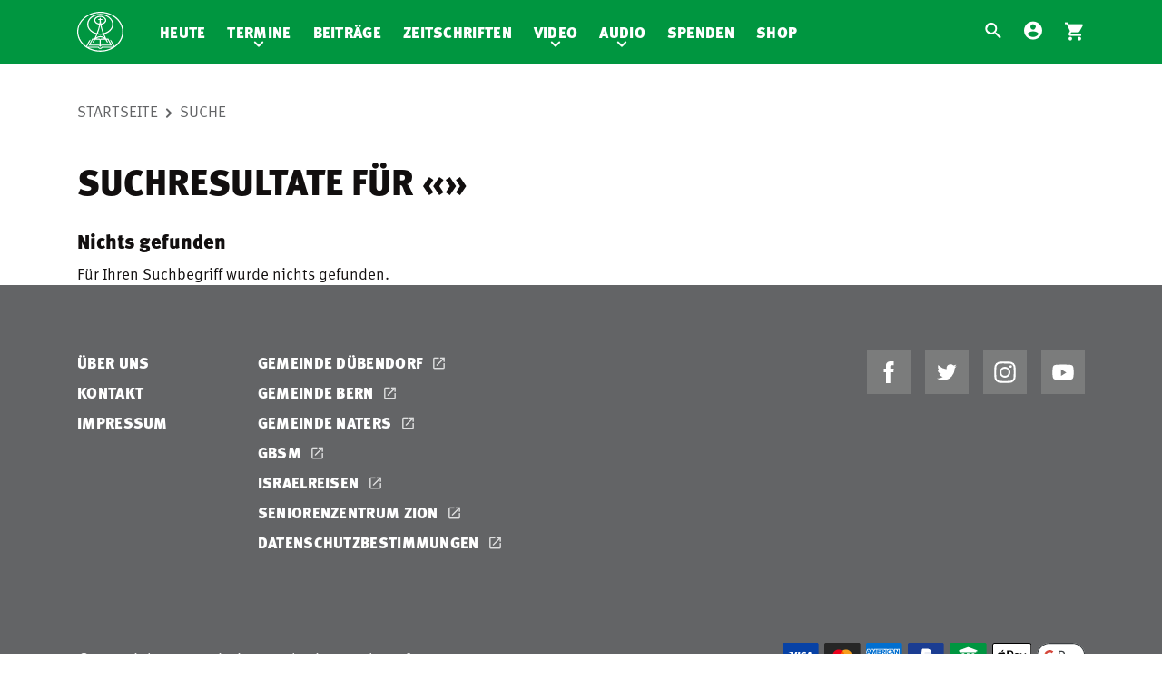

--- FILE ---
content_type: text/html; charset=UTF-8
request_url: https://www.mnr.ch/suche/
body_size: 5143
content:
<!DOCTYPE html>
<html lang="de">
<head>
    <meta name="viewport" content="width=device-width, initial-scale=1.0, maximum-scale=1.0, user-scalable=no">

    <meta charset="UTF-8"/>
    
            <link rel="preload" href="https://cdn.mnr.ch/2f8cf9c/core.css" as="style">
        <link rel="preload" href="https://cdn.mnr.ch/2f8cf9c/runtime.js" as="script">
        <link rel="preload" href="https://cdn.mnr.ch/2f8cf9c/core.js" as="script">

        <link rel="preload" href="https://cdn.mnr.ch/2f8cf9c/fonts/mnr-icons.woff2" as="font" crossorigin="anonymous">
        <link rel="preload" href="https://cdn.mnr.ch/2f8cf9c/fonts/3d3282e8-e471-4944-a58d-d4f21fcbf521.woff2" as="font" crossorigin="anonymous">
        <link rel="preload" href="https://cdn.mnr.ch/2f8cf9c/fonts/1c8a3b4f-c749-4e41-a712-de3ab5af73cf.woff2" as="font" crossorigin="anonymous">
        <link rel="preload" href="https://cdn.mnr.ch/2f8cf9c/fonts/71835da3-739d-453e-b3b5-79658493ed44.woff2" as="font" crossorigin="anonymous">
        <link rel="preload" href="https://cdn.mnr.ch/2f8cf9c/fonts/9d126602-aa08-42ca-8df3-8c2d29b77364.woff2" as="font" crossorigin="anonymous">
    
            <link rel="stylesheet" href="https://cdn.mnr.ch/2f8cf9c/core.css"><link media="all" href="https://cdn-ch.mnr.ch/wp-content/optimized/2/css/main_bfff39c3e9e12706c9a80b17a32484be.css" rel="stylesheet">
    
        <meta name='robots' content='index, follow, max-image-preview:large, max-snippet:-1, max-video-preview:-1' />
	
	
	
	<title>Suche - Mitternachtsruf</title>
	<link rel="canonical" href="https://www.mnr.ch/suche/" />
	<meta property="og:locale" content="de_DE" />
	<meta property="og:type" content="article" />
	<meta property="og:title" content="Suche - Mitternachtsruf" />
	<meta property="og:url" content="https://www.mnr.ch/suche/" />
	<meta property="og:site_name" content="Mitternachtsruf" />
	<meta name="twitter:card" content="summary_large_image" />
	<script type="application/ld+json" class="yoast-schema-graph">{"@context":"https://schema.org","@graph":[{"@type":"WebPage","@id":"https://www.mnr.ch/suche/","url":"https://www.mnr.ch/suche/","name":"Suche - Mitternachtsruf","isPartOf":{"@id":"https://www.mnr.ch/#website"},"datePublished":"2018-09-04T13:59:37+00:00","breadcrumb":{"@id":"https://www.mnr.ch/suche/#breadcrumb"},"inLanguage":"de","potentialAction":[{"@type":"ReadAction","target":["https://www.mnr.ch/suche/"]}]},{"@type":"BreadcrumbList","@id":"https://www.mnr.ch/suche/#breadcrumb","itemListElement":[{"@type":"ListItem","position":1,"name":"Home","item":"https://www.mnr.ch/"},{"@type":"ListItem","position":2,"name":"Suche"}]},{"@type":"WebSite","@id":"https://www.mnr.ch/#website","url":"https://www.mnr.ch/","name":"Mitternachtsruf","description":"","potentialAction":[{"@type":"SearchAction","target":{"@type":"EntryPoint","urlTemplate":"https://www.mnr.ch/?s={search_term_string}"},"query-input":{"@type":"PropertyValueSpecification","valueRequired":true,"valueName":"search_term_string"}}],"inLanguage":"de"}]}</script>
	


<link href='https://cdn.mnr.ch' rel='preconnect' />
<link href='https://cdn-ch.mnr.ch' rel='preconnect' />












<script type="text/javascript" id="contact_script-js-extra">
/* <![CDATA[ */
var contact_error_messages = {"email_missing":"Die E-Mail-Adresse ist erforderlich.","subject_missing":"Der Betreff ist erforderlich.","contact_message_missing":"Die Nachricht ist erforderlich."};
/* ]]> */
</script>
<link rel="https://api.w.org/" href="https://www.mnr.ch/wp-json/" /><link rel="alternate" title="JSON" type="application/json" href="https://www.mnr.ch/wp-json/wp/v2/pages/5159" /><link rel="EditURI" type="application/rsd+xml" title="RSD" href="https://www.mnr.ch/xmlrpc.php?rsd" />

<link rel='shortlink' href='https://www.mnr.ch/?p=5159' />
		<script>
			document.documentElement.className = document.documentElement.className.replace('no-js', 'js');
		</script>
		

        <link rel="shortcut icon" href="https://www.mnr.ch/wp-content/themes/v2-theme-mnr.ch/dist/images/favicon.ico" />

    <meta name="theme-color" content="#FFFFFF">
</head>
<body     class="page-template page-template-template-page-search page-template-template-page-search-php page page-id-5159 search shop-filter frontpage-posts suche"
        class="page-template page-template-template-page-search page-template-template-page-search-php page page-id-5159 suche"

>
    <div class="page">
        <header class="container">
            <div class="row">
                <div class="logo-container ">
                                            <a href="/">
                            <img src="https://cdn.mnr.ch/2f8cf9c/images/mnr.svg" alt="Mitternachtsruf" class="logo-image"/>
                        </a>
                                    </div>

                <nav id="mobile-service-navigation" class="navigation">
                    <section class="service-navigation">
                            
<ul>
            <li class="menu-item search-menu">
    <a href="/">
        <i class="icon mnr-search"></i>
    </a>
</li>
                    <li class="menu-item account-menu">
        <a href="https://account.mnr.ch/login?returnUrl=https%3A%2F%2Fwww.mnr.ch%2Fsuche">
            <i class="icon mnr-account-circle"></i>
        </a>
    </li>
                <li class="menu-item cart-menu">
    <a href="https://www.mnr.ch/shop/warenkorb/">
        <div class="cart-item-indicator-wrapper">
            <i class="icon mnr-shopping-cart"></i>
            <div class="cart-item-indicator">
                <div class="cart-items">
                    <span class="quantity">1</span>
                </div>
            </div>
        </div>
    </a>
</li>
    </ul>
                    </section>
                </nav>

                
                <nav id="navigation" class="navigation">
                    
                    <section class="main-navigation ">
                            <ul class="nav-main">
            <li class="menu-item  menu-item menu-item-type-post_type menu-item-object-page menu-item-20524">
            <a href="https://www.mnr.ch/heute/">Heute</a>
                    </li>
            <li class="menu-item  menu-item menu-item-type-post_type menu-item-object-page menu-item-103150 menu-item-has-children">
            <a href="https://www.mnr.ch/termine/">Termine</a>
                            <ul class="sub-menu">
                                            <li class="menu-item">
                            <a href="https://www.mnr.ch/termine/">Übersicht</a>
                        </li>
                                            <li class="menu-item">
                            <a href="https://www.mnr.ch/events/">Events</a>
                        </li>
                                            <li class="menu-item">
                            <a href="https://www.mnr.ch/bibelstudienreisen/">Bibelstudien-Reisen</a>
                        </li>
                                    </ul>
                    </li>
            <li class="menu-item  menu-item menu-item-type-post_type menu-item-object-page menu-item-45369">
            <a href="https://www.mnr.ch/beitraege/">Beiträge</a>
                    </li>
            <li class="menu-item  menu-item menu-item-type-custom menu-item-object-custom menu-item-20531">
            <a href="/zeitschriften">Zeitschriften</a>
                    </li>
            <li class="menu-item  menu-item menu-item-type-post_type menu-item-object-page menu-item-47454 menu-item-has-children">
            <a href="https://www.mnr.ch/video/">Video</a>
                            <ul class="sub-menu">
                                            <li class="menu-item">
                            <a href="https://www.mnr.ch/video/">Übersicht</a>
                        </li>
                                            <li class="menu-item">
                            <a href="https://www.mnr.ch/video/videos/">Videos</a>
                        </li>
                                            <li class="menu-item">
                            <a href="https://www.mnr.ch/video/playlists/">Playlists</a>
                        </li>
                                            <li class="menu-item">
                            <a href="https://www.mnr.ch/video/livestream/">Livestream</a>
                        </li>
                                    </ul>
                    </li>
            <li class="menu-item  menu-item menu-item-type-post_type menu-item-object-page menu-item-90073 menu-item-has-children">
            <a href="https://www.mnr.ch/audio/">Audio</a>
                            <ul class="sub-menu">
                                            <li class="menu-item">
                            <a href="https://www.mnr.ch/audio/">Übersicht</a>
                        </li>
                                            <li class="menu-item">
                            <a href="https://www.mnr.ch/audio-category/botschaft-aus-der-zionshalle/">Botschaft aus der Zionshalle</a>
                        </li>
                                            <li class="menu-item">
                            <a href="https://www.mnr.ch/audio-category/rnh-der-mitternachtsruf/">RNH-Botschaften</a>
                        </li>
                                            <li class="menu-item">
                            <a href="https://www.mnr.ch/audio/informationen/">Informationen</a>
                        </li>
                                    </ul>
                    </li>
            <li class="menu-item  menu-item menu-item-type-post_type menu-item-object-page menu-item-20541">
            <a href="https://www.mnr.ch/spenden/">Spenden</a>
                    </li>
            <li class="menu-item  menu-item menu-item-type-post_type menu-item-object-page menu-item-20535">
            <a href="https://www.mnr.ch/shop/">Shop</a>
                    </li>
    </ul>
                        
<aside id="searchview" class="searchview" role="search">
    <div id="pmx-search-form" class="search-form-wrapper searchview-content">
        <form id="searchform" class="search-form searchform" action="https://www.mnr.ch/suche/default/" method="get">
            <div class="searchform-wrapper">

                <input type="text" data-min-query-length="2" name="q" value="" autocomplete="off" id="searchform-input" class="search-query-field searchform-input" placeholder="Suche nach..."/>

                <button id="searchform-submit" class="searchform-submit" type="submit" aria-label="Submit">
                    <i class="icon mnr-search"></i>
                </button>
                <button id="searchform-reset" class="searchform-reset" type="reset" aria-label="Clear Search">
                    <i class="icon mnr-close"></i>
                </button>

                <button id="searchview-close" class="searchview-close" aria-label="Suche schliessen">
                    <span class="searchview-close-wrapper">
                        <span class="searchview-close-left"></span>

                        <span class="searchview-close-right"></span>
                    </span>
                </button>
            </div>
        </form>

        <aside id="searchresults" class="searchresults" data-string-suggestions="Suggested Searches" data-string-noresults="">
            <section class="search-autosuggest-container searchresults-section">
                <ul class="search-autosuggest-box searchresults-list">
                </ul>
            </section>
        </aside>

    </div>

    <div id="mobile-indicator"></div>
</aside>
                                </section>
                    <section class="service-navigation">
                        
                            
<ul>
            <li class="menu-item search-menu">
    <a href="/">
        <i class="icon mnr-search"></i>
    </a>
</li>
                    <li class="menu-item account-menu">
        <a href="https://account.mnr.ch/login?returnUrl=https%3A%2F%2Fwww.mnr.ch%2Fsuche">
            <i class="icon mnr-account-circle"></i>
        </a>
    </li>
                <li class="menu-item cart-menu">
    <a href="https://www.mnr.ch/shop/warenkorb/">
        <div class="cart-item-indicator-wrapper">
            <i class="icon mnr-shopping-cart"></i>
            <div class="cart-item-indicator">
                <div class="cart-items">
                    <span class="quantity">1</span>
                </div>
            </div>
        </div>
    </a>
</li>
    </ul>
                    </section>
                </nav>

                <div class="responsive-navigation ">
                    <button class="hamburger" type="button" aria-label="Navigation" aria-controls="navigation">
                          <span class="hamburger-box">
                            <span class="hamburger-inner"></span>
                          </span>
                    </button>
                </div>

            </div>
        </header>

        
        <section class="container">
                            <div class="row body-row">
                        <nav class="breadcrumb" role="breadcrumb">
    <ol>
                    <li class="item-visible">
                <a  href="https://www.mnr.ch">Startseite</a>
            </li>
                    <li class="item-active">
                <a onclick="return false"  href="https://www.mnr.ch/suche/">Suche</a>
            </li>
            </ol>
</nav>


    <section class="page-header">
        <h1><div>Suchresultate für &laquo;<span class="search-query"></span>&raquo;</div></h1>
    </section>
    <article>
        <div class="wrapper ">
            
                
                
<section class="content">
            <div class="no-result">
            <div class="grid">
                <div class="1/1--small 1/1--medium 1/1--large 1/1--extra_large grid__cell">
                    <div class="box">
                        <h3>Nichts gefunden</h3>
                        <p>Für Ihren Suchbegriff wurde nichts gefunden.</p>
                    </div>
                </div>
            </div>
        </div>
    </section>

                    </div>

            </article>
                </div>
            
                
    
        </section>

        <footer class="container">
            <div class="row">
                                                            <section class="navigation">
                                <ul class="nav-secondary">
            <li class="menu-item  menu-item menu-item-type-post_type menu-item-object-page menu-item-20543">
            <a href="https://www.mnr.ch/ueber-uns/" target="">
                Über uns
            </a>
                    </li>
            <li class="menu-item  menu-item menu-item-type-post_type menu-item-object-page menu-item-20544">
            <a href="https://www.mnr.ch/kontakt/" target="">
                Kontakt
            </a>
                    </li>
            <li class="menu-item  menu-item menu-item-type-post_type menu-item-object-page menu-item-20545">
            <a href="https://www.mnr.ch/impressum/" target="">
                Impressum
            </a>
                    </li>
    </ul>

    <ul class="nav-secondary second-column">
                    <li class="menu-item external-link menu-item menu-item-type-custom menu-item-object-custom menu-item-20548">
                <a href="https://gemeinde.mnr.ch/" target="_blank">
                    Gemeinde Dübendorf
                </a>
                            </li>
                    <li class="menu-item external-link menu-item menu-item-type-custom menu-item-object-custom menu-item-80242">
                <a href="https://www.mnrbern.ch" target="_blank">
                    Gemeinde Bern
                </a>
                            </li>
                    <li class="menu-item external-link menu-item menu-item-type-custom menu-item-object-custom menu-item-112902">
                <a href="https://www.mnrnaters.ch/" target="_blank">
                    Gemeinde Naters
                </a>
                            </li>
                    <li class="menu-item external-link menu-item menu-item-type-custom menu-item-object-custom menu-item-20549">
                <a href="https://www.gbsm.ch/" target="_blank">
                    GBSM
                </a>
                            </li>
                    <li class="menu-item external-link menu-item menu-item-type-custom menu-item-object-custom menu-item-20550">
                <a href="https://beth-shalom.reisen/" target="_blank">
                    Israelreisen
                </a>
                            </li>
                    <li class="menu-item external-link menu-item menu-item-type-custom menu-item-object-custom menu-item-20551">
                <a href="http://www.sz-zion.ch/" target="_blank">
                    Seniorenzentrum Zion
                </a>
                            </li>
                    <li class="menu-item external-link menu-item menu-item-type-custom menu-item-object-custom menu-item-20552">
                <a href="https://doc.mnr.ch/de/datenschutzbestimmungen/" target="_blank">
                    Datenschutzbestimmungen
                </a>
                            </li>
            </ul>

                                                            <div class="social-media-links">
                                    <ul>
                                        <li>
                                            <a href="https://www.facebook.com/mitternachtsruf/" target="_blank">
                                                <img data-src="https://cdn.mnr.ch/2f8cf9c/images/facebook.svg" alt="Facebook" src="[data-uri]" class="lazyload" />
                                            </a>
                                        </li>
                                        <li>
                                            <a href="https://twitter.com/Mitternachtsruf" target="_blank">
                                                <img data-src="https://cdn.mnr.ch/2f8cf9c/images/twitter.svg" alt="Twitter" src="[data-uri]" class="lazyload" />
                                            </a>
                                        </li>
                                        <li>
                                            <a href="https://www.instagram.com/mitternachtsruf/" target="_blank">
                                                <img data-src="https://cdn.mnr.ch/2f8cf9c/images/instagram.svg" alt="Instagram" src="[data-uri]" class="lazyload" />
                                            </a>
                                        </li>
                                        <li>
                                            <a href="https://www.youtube.com/mitternachtsruf" target="_blank">
                                                <img data-src="https://cdn.mnr.ch/2f8cf9c/images/youtube.svg" alt="YouTube" src="[data-uri]" class="lazyload" />
                                            </a>
                                        </li>
                                    </ul>
                                </div>
                                                    </section>
                    
                        <section class="second-footer-line with-payment-icons">
        <div class="copyright">
                            &copy; Copyright 2026
                                    Missionswerk Mitternachtsruf
                                    </div>
                    <div class="payment-methods">
                <ul class="payment-methods-container">
                    <li>
                        <img data-src="https://cdn.mnr.ch/2f8cf9c/images/ccVisa.svg" alt="Visa" src="[data-uri]" class="lazyload" />
                    </li>
                    <li>
                        <img data-src="https://cdn.mnr.ch/2f8cf9c/images/ccMaster.svg" alt="MasterCard" src="[data-uri]" class="lazyload" />
                    </li>
                    <li>
                        <img data-src="https://cdn.mnr.ch/2f8cf9c/images/ccAmerican.svg" alt="American Express" src="[data-uri]" class="lazyload" />
                    </li>
                                        <li>
                        <img data-src="https://cdn.mnr.ch/2f8cf9c/images/ccPPal.svg" alt="PayPal" src="[data-uri]" class="lazyload" />
                    </li>
                    <li>
                        <img data-src="https://cdn.mnr.ch/2f8cf9c/images/bank.svg" alt="Bank" src="[data-uri]" class="lazyload" />
                    </li>
                    <li>
                        <img data-src="https://cdn.mnr.ch/2f8cf9c/images/ccApplePay.svg" alt="Apple Pay" src="[data-uri]" class="lazyload" />
                    </li>
                    <li>
                        <img data-src="https://cdn.mnr.ch/2f8cf9c/images/ccGooglePay.svg" alt="Google Pay" src="[data-uri]" class="lazyload" />
                    </li>
                </ul>
            </div>
            </section>
                            </div>
        </footer>
    </div>

<script type="text/javascript">var mnrLocale = "de";</script>
    <script type="text/javascript" src="https://cdn.mnr.ch/2f8cf9c/runtime.js"></script>
    <script type="text/javascript" src="https://cdn.mnr.ch/2f8cf9c/core.js"></script>

    <script><!-- Matomo -->
  var _paq = window._paq || [];
  /* tracker methods like "setCustomDimension" should be called before "trackPageView" */
  
  _paq.push(['trackPageView']);
  _paq.push(['enableLinkTracking']);
  _paq.push(['requireCookieConsent']);
  (function() {
    var u="//analytics.mnr.ch/";
    _paq.push(['setTrackerUrl', u+'matomo.php']);
    _paq.push(['setSiteId', '1']);
    var d=document, g=d.createElement('script'), s=d.getElementsByTagName('script')[0];
    g.type='text/javascript'; g.async=true; g.defer=true; g.src=u+'matomo.js'; s.parentNode.insertBefore(g,s);
  })();
<!-- End Matomo Code --></script><script type="text/javascript" src="https://cdn-ch.mnr.ch/wp-includes/js/dist/hooks.min.js?ver=a3777de93b03b8a2423bc5779c8626d4" id="wp-hooks-js"></script>
<script type="text/javascript" src="https://cdn-ch.mnr.ch/wp-includes/js/dist/i18n.min.js?ver=1856acffd647d542a24c9eef9ddfd912" id="wp-i18n-js"></script>
<script type="text/javascript" id="wp-i18n-js-after">
/* <![CDATA[ */
wp.i18n.setLocaleData( { 'text direction\u0004ltr': [ 'ltr' ] } );
/* ]]> */
</script>

<script type="text/javascript" id="contact-form-7-js-translations">
/* <![CDATA[ */
( function( domain, translations ) {
	var localeData = translations.locale_data[ domain ] || translations.locale_data.messages;
	localeData[""].domain = domain;
	wp.i18n.setLocaleData( localeData, domain );
} )( "contact-form-7", {"translation-revision-date":"2025-02-03 17:24:24+0000","generator":"GlotPress\/4.0.1","domain":"messages","locale_data":{"messages":{"":{"domain":"messages","plural-forms":"nplurals=2; plural=n != 1;","lang":"de"},"This contact form is placed in the wrong place.":["Dieses Kontaktformular wurde an der falschen Stelle platziert."],"Error:":["Fehler:"]}},"comment":{"reference":"includes\/js\/index.js"}} );
/* ]]> */
</script>
<script type="text/javascript" id="contact-form-7-js-before">
/* <![CDATA[ */
var wpcf7 = {
    "api": {
        "root": "https:\/\/www.mnr.ch\/wp-json\/",
        "namespace": "contact-form-7\/v1"
    }
};
/* ]]> */
</script>

<script type="text/javascript" id="mnr_sso_front_js-js-extra">
/* <![CDATA[ */
var ssoAjax = {"ajaxurl":"https:\/\/www.mnr.ch\/wp-admin\/admin-ajax.php","wpversion":"6.7.2","request":{"request_url":"https:\/\/account.mnr.ch\/check\/is-authorized","is_authenticated":false,"authorization_url":"https:\/\/account.mnr.ch\/login"}};
/* ]]> */
</script>

<script type="text/javascript" id="v2_theme_base_base_scripts-js-extra">
/* <![CDATA[ */
var search_messages = {"authors_and_products":"Produkte und Autoren","products_suggestions":"Produkt-Vorschl\u00e4ge","search_suggestions":"Such-Vorschl\u00e4ge","author":"Autor"};
/* ]]> */
</script>






                <script type="text/javascript">
        var pmxSearchForm = null;
        var minSearchQueryLength = 2;

        jQuery(document).ready(function () {
            pmxSearchForm = new PmxSearch(
                jQuery('#pmx-search-form form'),
                jQuery('#pmx-search-form .search-query-field'),
                jQuery('#pmx-search-form .search-autosuggest-box'),
                minSearchQueryLength
            );
            pmxSearchForm.initialize();
        });
    </script>
    
    <div class="overlay overlay-scale"></div>
<script defer src="https://cdn-ch.mnr.ch/wp-content/optimized/2/js/main_66db9d75db0346bcdeab8165e1efa892.js"></script></body>
</html>


--- FILE ---
content_type: application/javascript
request_url: https://cdn-ch.mnr.ch/wp-content/optimized/2/js/main_66db9d75db0346bcdeab8165e1efa892.js
body_size: 95362
content:
var PmxSearch=function(form,queryField,autosuggestContainer,minQueryLength){this.elForm=form;this.elQueryField=queryField;if(autosuggestContainer!=undefined){this.elAutosuggestContainer=autosuggestContainer;}
this.minQueryLength=2;if(minQueryLength!=undefined){this.minQueryLength=minQueryLength;}
this.dataRequested=false;this.query='';this.autosuggestTimeout=null;this.xhrRequest=null;var that=this;this.initialize=function(elForm,elQueryField,elAutosuggestContainer){this.register();}
this.register=function(){var url=this.elForm.attr('action');this.elForm.attr('data-url',url);this.elForm.on('submit',function(ev){var query=that.elQueryField.val();if(that.elAutosuggestContainer!=null&&that.elAutosuggestContainer.find('li.entry-selected').length>0){query=that.elAutosuggestContainer.find('li.entry-selected').text();}
if(query==''||query.length<that.minQueryLength){ev.preventDefault(false);return;}
var url=jQuery(this).data('url');if(url.indexOf('/query/')>-1){return;}
query=query.replace('/','%2F');url=url+'query/'+encodeURIComponent(query)+'/';jQuery(this).attr('action',url);});if(this.elAutosuggestContainer!=null){this.elQueryField.on('keyup',function(ev){if(ev.keyCode==13){that.elForm.submit();}else if(ev.keyCode==27){that.disableSearch();}else if(ev.keyCode==38||ev.keyCode==40){that.navigateTroughAutoSuggests(ev.keyCode);}else{clearTimeout(that.autosuggestTimeout);that.autosuggestTimeout=setTimeout(that.delayedSearch,300);}});this.elAutosuggestContainer.on('keyup',function(ev){if(ev.keyCode==38||ev.keyCode==40){that.navigateTroughAutoSuggests(ev.keyCode);}});this.elAutosuggestContainer.on('click','li',function(ev){that.elQueryField.val(jQuery(this).data('word'));that.elForm.submit();});}}
this.delayedSearch=function(){if(!that.dataRequested&&that.query!=that.elQueryField.val().trim()){that.query=that.elQueryField.val();that.dataRequested=true;that.loadAutosuggest();}}
this.navigateTroughAutoSuggests=function(keyCode){var autosuggestEntries=this.elAutosuggestContainer.find('li');this.elAutosuggestContainer.find('li.entry-selected').each(function(){if(keyCode==38){jQuery(this).removeClass('entry-selected').prev().addClass('entry-selected');}else if(keyCode==40){jQuery(this).removeClass('entry-selected').next().addClass('entry-selected');}});if(this.elAutosuggestContainer.find('li.entry-selected').length==0){autosuggestEntries.first().addClass('entry-selected');}}
this.loadAutosuggest=function(){that.dataRequested=false;var query=that.elQueryField.val();if(query==''||query.length<this.minQueryLength){that.elAutosuggestContainer.find('li').remove();return;}
if(this.xhrRequest!=null){this.xhrRequest.abort();}
var id=Math.random();query=query.replace('/','%2F');this.xhrRequest=jQuery.ajax({type:'GET',url:that.elForm.data('url')+'autosuggest/'+encodeURIComponent(query)+'/',dataType:'json',success:function(responseData){that.elAutosuggestContainer.find('li').remove();if(responseData.result){that.displayAutosuggest(responseData.data,query,responseData);}}});}
this.enableSearch=function(){}
this.disableSearch=function(){this.elAutosuggestContainer.hide();}
this.displayAutosuggest=function(data,query,responseData){var counter=1;if(typeof responseData=='undefined'){responseData={};}
suggestData=[];for(var key in data){suggestData.push([key,data[key]])}
sortedData=suggestData.sort(function(a,b){return b[1]-a[1];});for(var entry in sortedData){if(sortedData[entry][1].length>2){continue;}
var entryData=sortedData[entry];var word=entryData[0];var value=entryData[1];var entry=jQuery('<li></li>');entry.html(this.prepareSuggestion(word,query));entry.data('word',word);entry.attr('tabindex',counter);this.elAutosuggestContainer.append(entry);if(counter==10){break;}
counter++;}
jQuery('body').trigger('pmxSearchAutosuggestionsUpdated',[responseData,that.elQueryField]);}
this.prepareSuggestion=function(word,query){query=query.toLowerCase();word=word.replace(query.trim(),"<strong>"+query.trim()+"</strong>");return word;}};
(()=>{"use strict";var t={d:(e,i)=>{for(var s in i)t.o(i,s)&&!t.o(e,s)&&Object.defineProperty(e,s,{enumerable:!0,get:i[s]})},o:(t,e)=>Object.prototype.hasOwnProperty.call(t,e),r:t=>{"undefined"!=typeof Symbol&&Symbol.toStringTag&&Object.defineProperty(t,Symbol.toStringTag,{value:"Module"}),Object.defineProperty(t,"__esModule",{value:!0})}},e={};function i(t){if(this.formData={},this.tree={},!(t instanceof FormData))return this;this.formData=t;const e=()=>{const t=new Map;return t.largestIndex=0,t.set=function(e,i){""===e?e=t.largestIndex++:/^[0-9]+$/.test(e)&&(e=parseInt(e),t.largestIndex<=e&&(t.largestIndex=e+1)),Map.prototype.set.call(t,e,i)},t};this.tree=e();const i=/^(?<name>[a-z][-a-z0-9_:]*)(?<array>(?:\[(?:[a-z][-a-z0-9_:]*|[0-9]*)\])*)/i;for(const[t,s]of this.formData){const o=t.match(i);if(o)if(""===o.groups.array)this.tree.set(o.groups.name,s);else{const t=[...o.groups.array.matchAll(/\[([a-z][-a-z0-9_:]*|[0-9]*)\]/gi)].map((([t,e])=>e));t.unshift(o.groups.name);const i=t.pop();t.reduce(((t,i)=>{if(/^[0-9]+$/.test(i)&&(i=parseInt(i)),t.get(i)instanceof Map)return t.get(i);const s=e();return t.set(i,s),s}),this.tree).set(i,s)}}}t.r(e),t.d(e,{all:()=>D,any:()=>M,date:()=>m,dayofweek:()=>u,email:()=>r,enum:()=>h,file:()=>d,maxdate:()=>z,maxfilesize:()=>j,maxitems:()=>v,maxlength:()=>x,maxnumber:()=>y,mindate:()=>A,minfilesize:()=>$,minitems:()=>w,minlength:()=>g,minnumber:()=>b,number:()=>c,required:()=>n,requiredfile:()=>a,stepnumber:()=>I,tel:()=>l,time:()=>f,url:()=>p}),i.prototype.entries=function(){return this.tree.entries()},i.prototype.get=function(t){return this.tree.get(t)},i.prototype.getAll=function(t){if(!this.has(t))return[];const e=t=>{const i=[];if(t instanceof Map)for(const[s,o]of t)i.push(...e(o));else""!==t&&i.push(t);return i};return e(this.get(t))},i.prototype.has=function(t){return this.tree.has(t)},i.prototype.keys=function(){return this.tree.keys()},i.prototype.values=function(){return this.tree.values()};const s=i;function o({rule:t,field:e,error:i,...s}){this.rule=t,this.field=e,this.error=i,this.properties=s}const n=function(t){if(0===t.getAll(this.field).map((t=>t.trim())).filter((t=>""!==t)).length)throw new o(this)},a=function(t){if(0===t.getAll(this.field).length)throw new o(this)},r=function(t){if(!t.getAll(this.field).map((t=>t.trim())).filter((t=>""!==t)).every((t=>{if(t.length<6)return!1;if(-1===t.indexOf("@",1))return!1;if(t.indexOf("@")!==t.lastIndexOf("@"))return!1;const[e,i]=t.split("@",2);if(!/^[a-zA-Z0-9!#$%&\'*+\/=?^_`{|}~\.-]+$/.test(e))return!1;if(/\.{2,}/.test(i))return!1;if(/(?:^[ \t\n\r\0\x0B.]|[ \t\n\r\0\x0B.]$)/.test(i))return!1;const s=i.split(".");if(s.length<2)return!1;for(const t of s){if(/(?:^[ \t\n\r\0\x0B-]|[ \t\n\r\0\x0B-]$)/.test(t))return!1;if(!/^[a-z0-9-]+$/i.test(t))return!1}return!0})))throw new o(this)},p=function(t){const e=t.getAll(this.field).map((t=>t.trim())).filter((t=>""!==t));if(!e.every((t=>{try{return(t=>-1!==["http","https","ftp","ftps","mailto","news","irc","irc6","ircs","gopher","nntp","feed","telnet","mms","rtsp","sms","svn","tel","fax","xmpp","webcal","urn"].indexOf(t))(new URL(t).protocol.replace(/:$/,""))}catch{return!1}})))throw new o(this)},l=function(t){if(!t.getAll(this.field).map((t=>t.trim())).filter((t=>""!==t)).every((t=>(((t=(t=t.replace(/[#*].*$/,"")).replaceAll(/[()/.*#\s-]+/g,"")).startsWith("+")||t.startsWith("00"))&&(t=`+${t.replace(/^[+0]+/,"")}`),!!/^[+]?[0-9]+$/.test(t)&&5<t.length&&t.length<16))))throw new o(this)},c=function(t){if(!t.getAll(this.field).map((t=>t.trim())).filter((t=>""!==t)).every((t=>!!/^[-]?[0-9]+(?:[eE][+-]?[0-9]+)?$/.test(t)||!!/^[-]?(?:[0-9]+)?[.][0-9]+(?:[eE][+-]?[0-9]+)?$/.test(t))))throw new o(this)},m=function(t){if(!t.getAll(this.field).map((t=>t.trim())).filter((t=>""!==t)).every((t=>{if(!/^[0-9]{4,}-[0-9]{2}-[0-9]{2}$/.test(t))return!1;const e=new Date(t);return!Number.isNaN(e.valueOf())})))throw new o(this)},f=function(t){if(!t.getAll(this.field).map((t=>t.trim())).filter((t=>""!==t)).every((t=>{const e=t.match(/^([0-9]{2})\:([0-9]{2})(?:\:([0-9]{2}))?$/);if(!e)return!1;const i=parseInt(e[1]),s=parseInt(e[2]),o=e[3]?parseInt(e[3]):0;return 0<=i&&i<=23&&0<=s&&s<=59&&0<=o&&o<=59})))throw new o(this)},d=function(t){if(!t.getAll(this.field).every((t=>t instanceof File&&this.accept?.some((e=>/^\.[a-z0-9]+$/i.test(e)?t.name.toLowerCase().endsWith(e.toLowerCase()):(t=>{const e=[],i=t.match(/^(?<toplevel>[a-z]+)\/(?<sub>[*]|[a-z0-9.+-]+)$/i);if(i){const t=i.groups.toplevel.toLowerCase(),s=i.groups.sub.toLowerCase();for(const[o,n]of(()=>{const t=new Map;return t.set("jpg|jpeg|jpe","image/jpeg"),t.set("gif","image/gif"),t.set("png","image/png"),t.set("bmp","image/bmp"),t.set("tiff|tif","image/tiff"),t.set("webp","image/webp"),t.set("ico","image/x-icon"),t.set("heic","image/heic"),t.set("asf|asx","video/x-ms-asf"),t.set("wmv","video/x-ms-wmv"),t.set("wmx","video/x-ms-wmx"),t.set("wm","video/x-ms-wm"),t.set("avi","video/avi"),t.set("divx","video/divx"),t.set("flv","video/x-flv"),t.set("mov|qt","video/quicktime"),t.set("mpeg|mpg|mpe","video/mpeg"),t.set("mp4|m4v","video/mp4"),t.set("ogv","video/ogg"),t.set("webm","video/webm"),t.set("mkv","video/x-matroska"),t.set("3gp|3gpp","video/3gpp"),t.set("3g2|3gp2","video/3gpp2"),t.set("txt|asc|c|cc|h|srt","text/plain"),t.set("csv","text/csv"),t.set("tsv","text/tab-separated-values"),t.set("ics","text/calendar"),t.set("rtx","text/richtext"),t.set("css","text/css"),t.set("htm|html","text/html"),t.set("vtt","text/vtt"),t.set("dfxp","application/ttaf+xml"),t.set("mp3|m4a|m4b","audio/mpeg"),t.set("aac","audio/aac"),t.set("ra|ram","audio/x-realaudio"),t.set("wav","audio/wav"),t.set("ogg|oga","audio/ogg"),t.set("flac","audio/flac"),t.set("mid|midi","audio/midi"),t.set("wma","audio/x-ms-wma"),t.set("wax","audio/x-ms-wax"),t.set("mka","audio/x-matroska"),t.set("rtf","application/rtf"),t.set("js","application/javascript"),t.set("pdf","application/pdf"),t.set("swf","application/x-shockwave-flash"),t.set("class","application/java"),t.set("tar","application/x-tar"),t.set("zip","application/zip"),t.set("gz|gzip","application/x-gzip"),t.set("rar","application/rar"),t.set("7z","application/x-7z-compressed"),t.set("exe","application/x-msdownload"),t.set("psd","application/octet-stream"),t.set("xcf","application/octet-stream"),t.set("doc","application/msword"),t.set("pot|pps|ppt","application/vnd.ms-powerpoint"),t.set("wri","application/vnd.ms-write"),t.set("xla|xls|xlt|xlw","application/vnd.ms-excel"),t.set("mdb","application/vnd.ms-access"),t.set("mpp","application/vnd.ms-project"),t.set("docx","application/vnd.openxmlformats-officedocument.wordprocessingml.document"),t.set("docm","application/vnd.ms-word.document.macroEnabled.12"),t.set("dotx","application/vnd.openxmlformats-officedocument.wordprocessingml.template"),t.set("dotm","application/vnd.ms-word.template.macroEnabled.12"),t.set("xlsx","application/vnd.openxmlformats-officedocument.spreadsheetml.sheet"),t.set("xlsm","application/vnd.ms-excel.sheet.macroEnabled.12"),t.set("xlsb","application/vnd.ms-excel.sheet.binary.macroEnabled.12"),t.set("xltx","application/vnd.openxmlformats-officedocument.spreadsheetml.template"),t.set("xltm","application/vnd.ms-excel.template.macroEnabled.12"),t.set("xlam","application/vnd.ms-excel.addin.macroEnabled.12"),t.set("pptx","application/vnd.openxmlformats-officedocument.presentationml.presentation"),t.set("pptm","application/vnd.ms-powerpoint.presentation.macroEnabled.12"),t.set("ppsx","application/vnd.openxmlformats-officedocument.presentationml.slideshow"),t.set("ppsm","application/vnd.ms-powerpoint.slideshow.macroEnabled.12"),t.set("potx","application/vnd.openxmlformats-officedocument.presentationml.template"),t.set("potm","application/vnd.ms-powerpoint.template.macroEnabled.12"),t.set("ppam","application/vnd.ms-powerpoint.addin.macroEnabled.12"),t.set("sldx","application/vnd.openxmlformats-officedocument.presentationml.slide"),t.set("sldm","application/vnd.ms-powerpoint.slide.macroEnabled.12"),t.set("onetoc|onetoc2|onetmp|onepkg","application/onenote"),t.set("oxps","application/oxps"),t.set("xps","application/vnd.ms-xpsdocument"),t.set("odt","application/vnd.oasis.opendocument.text"),t.set("odp","application/vnd.oasis.opendocument.presentation"),t.set("ods","application/vnd.oasis.opendocument.spreadsheet"),t.set("odg","application/vnd.oasis.opendocument.graphics"),t.set("odc","application/vnd.oasis.opendocument.chart"),t.set("odb","application/vnd.oasis.opendocument.database"),t.set("odf","application/vnd.oasis.opendocument.formula"),t.set("wp|wpd","application/wordperfect"),t.set("key","application/vnd.apple.keynote"),t.set("numbers","application/vnd.apple.numbers"),t.set("pages","application/vnd.apple.pages"),t})())("*"===s&&n.startsWith(t+"/")||n===i[0])&&e.push(...o.split("|"))}return e})(e).some((e=>(e="."+e.trim(),t.name.toLowerCase().endsWith(e.toLowerCase())))))))))throw new o(this)},h=function(t){if(!t.getAll(this.field).map((t=>t.trim())).filter((t=>""!==t)).every((t=>this.accept?.some((e=>t===String(e))))))throw new o(this)},u=function(t){if(!t.getAll(this.field).map((t=>t.trim())).filter((t=>""!==t)).every((t=>{const e=0===(i=new Date(t).getDay())?7:i;var i;return this.accept?.some((t=>e===parseInt(t)))})))throw new o(this)},w=function(t){if(t.getAll(this.field).map((t=>t.trim())).filter((t=>""!==t)).length<parseInt(this.threshold))throw new o(this)},v=function(t){const e=t.getAll(this.field).map((t=>t.trim())).filter((t=>""!==t));if(parseInt(this.threshold)<e.length)throw new o(this)},g=function(t){const e=t.getAll(this.field).map((t=>t.trim())).filter((t=>""!==t));let i=0;if(e.forEach((t=>{"string"==typeof t&&(i+=t.length)})),0!==i&&i<parseInt(this.threshold))throw new o(this)},x=function(t){const e=t.getAll(this.field).map((t=>t.trim())).filter((t=>""!==t));let i=0;if(e.forEach((t=>{"string"==typeof t&&(i+=t.length)})),parseInt(this.threshold)<i)throw new o(this)},b=function(t){if(!t.getAll(this.field).map((t=>t.trim())).filter((t=>""!==t)).every((t=>!(parseFloat(t)<parseFloat(this.threshold)))))throw new o(this)},y=function(t){if(!t.getAll(this.field).map((t=>t.trim())).filter((t=>""!==t)).every((t=>!(parseFloat(this.threshold)<parseFloat(t)))))throw new o(this)},A=function(t){if(!t.getAll(this.field).map((t=>t.trim())).filter((t=>""!==t)).every((t=>!(/^[0-9]{4,}-[0-9]{2}-[0-9]{2}$/.test(t)&&/^[0-9]{4,}-[0-9]{2}-[0-9]{2}$/.test(this.threshold)&&t<this.threshold))))throw new o(this)},z=function(t){if(!t.getAll(this.field).map((t=>t.trim())).filter((t=>""!==t)).every((t=>!(/^[0-9]{4,}-[0-9]{2}-[0-9]{2}$/.test(t)&&/^[0-9]{4,}-[0-9]{2}-[0-9]{2}$/.test(this.threshold)&&this.threshold<t))))throw new o(this)},$=function(t){const e=t.getAll(this.field);let i=0;if(e.forEach((t=>{t instanceof File&&(i+=t.size)})),i<parseInt(this.threshold))throw new o(this)},j=function(t){const e=t.getAll(this.field);let i=0;if(e.forEach((t=>{t instanceof File&&(i+=t.size)})),parseInt(this.threshold)<i)throw new o(this)},I=function(t){const e=t.getAll(this.field).map((t=>t.trim())).filter((t=>""!==t)),i=parseFloat(this.base),s=parseFloat(this.interval);if(!(0<s))return!0;if(!e.every((t=>{const e=(parseFloat(t)-i)%s;return"0.000000"===Math.abs(e).toFixed(6)||"0.000000"===Math.abs(e-s).toFixed(6)})))throw new o(this)},O=({ruleObj:t,options:i})=>{const{rule:s,...o}=t;return"function"==typeof e[s]&&("function"!=typeof e[s].matches||e[s].matches(o,i))},E=({ruleObj:t,formDataTree:i,options:s})=>{const{rule:o}=t;e[o].call(t,i,s)},k=[],F=t=>[...k].reduce(((t,e)=>i=>e(i,t)),t),D=function(t,e={}){const i=(this.rules??[]).filter((t=>O({ruleObj:t,options:e}))),s=F(E);if(!i.every((i=>{try{s({ruleObj:i,formDataTree:t,options:e})}catch(t){if(!(t instanceof o))throw t;if(void 0!==t.error)throw t;return!1}return!0})))throw new o(this)},M=function(t,e={}){const i=(this.rules??[]).filter((t=>O({ruleObj:t,options:e}))),s=F(E);if(!i.some((i=>{try{s({ruleObj:i,formDataTree:t,options:e})}catch(t){if(!(t instanceof o))throw t;return!1}return!0})))throw new o(this)};var L;window.swv={validators:e,validate:(t,e,i={})=>{const n=(t.rules??[]).filter((t=>O({ruleObj:t,options:i})));if(!n.length)return new Map;const a=F(E),r=new s(e),p=n.reduce(((t,e)=>{try{a({ruleObj:e,formDataTree:r,options:i})}catch(e){if(!(e instanceof o))throw e;if(void 0!==e.field&&!t.has(e.field)&&void 0!==e.error)return t.set(e.field,e)}return t}),new Map);for(const t of r.keys())p.has(t)||p.set(t,{validInputs:r.getAll(t)});return p},use:t=>{k.push(t)},...null!==(L=window.swv)&&void 0!==L?L:{}}})();
(()=>{"use strict";const e=window.wp.i18n,t=e=>Math.abs(parseInt(e,10)),a=(e,t,a)=>{const n=new CustomEvent(`wpcf7${t}`,{bubbles:!0,detail:a});"string"==typeof e&&(e=document.querySelector(e)),e.dispatchEvent(n)},n=(e,t)=>{const n=new Map([["init","init"],["validation_failed","invalid"],["acceptance_missing","unaccepted"],["spam","spam"],["aborted","aborted"],["mail_sent","sent"],["mail_failed","failed"],["submitting","submitting"],["resetting","resetting"],["validating","validating"],["payment_required","payment-required"]]);n.has(t)&&(t=n.get(t)),Array.from(n.values()).includes(t)||(t=`custom-${t=(t=t.replace(/[^0-9a-z]+/i," ").trim()).replace(/\s+/,"-")}`);const r=e.getAttribute("data-status");if(e.wpcf7.status=t,e.setAttribute("data-status",t),e.classList.add(t),r&&r!==t){e.classList.remove(r);const t={contactFormId:e.wpcf7.id,pluginVersion:e.wpcf7.pluginVersion,contactFormLocale:e.wpcf7.locale,unitTag:e.wpcf7.unitTag,containerPostId:e.wpcf7.containerPost,status:e.wpcf7.status,prevStatus:r};a(e,"statuschanged",t)}return t},r=e=>{const{root:t,namespace:a="contact-form-7/v1"}=wpcf7.api;return c.reduceRight(((e,t)=>a=>t(a,e)),(e=>{let n,r,{url:c,path:o,endpoint:s,headers:i,body:l,data:p,...d}=e;"string"==typeof s&&(n=a.replace(/^\/|\/$/g,""),r=s.replace(/^\//,""),o=r?n+"/"+r:n),"string"==typeof o&&(-1!==t.indexOf("?")&&(o=o.replace("?","&")),o=o.replace(/^\//,""),c=t+o),i={Accept:"application/json, */*;q=0.1",...i},delete i["X-WP-Nonce"],p&&(l=JSON.stringify(p),i["Content-Type"]="application/json");const f={code:"fetch_error",message:"You are probably offline."},u={code:"invalid_json",message:"The response is not a valid JSON response."};return window.fetch(c||o||window.location.href,{...d,headers:i,body:l}).then((e=>Promise.resolve(e).then((e=>{if(e.status>=200&&e.status<300)return e;throw e})).then((e=>{if(204===e.status)return null;if(e&&e.json)return e.json().catch((()=>{throw u}));throw u}))),(()=>{throw f}))}))(e)},c=[];function o(e,t={}){const{target:a,scope:r=e,...c}=t;if(void 0===e.wpcf7?.schema)return;const o={...e.wpcf7.schema};if(void 0!==a){if(!e.contains(a))return;if(!a.closest(".wpcf7-form-control-wrap[data-name]"))return;if(a.closest(".novalidate"))return}const p=r.querySelectorAll(".wpcf7-form-control-wrap"),d=Array.from(p).reduce(((e,t)=>(t.closest(".novalidate")||t.querySelectorAll(":where( input, textarea, select ):enabled").forEach((t=>{if(t.name)switch(t.type){case"button":case"image":case"reset":case"submit":break;case"checkbox":case"radio":t.checked&&e.append(t.name,t.value);break;case"select-multiple":for(const a of t.selectedOptions)e.append(t.name,a.value);break;case"file":for(const a of t.files)e.append(t.name,a);break;default:e.append(t.name,t.value)}})),e)),new FormData),f=e.getAttribute("data-status");Promise.resolve(n(e,"validating")).then((n=>{if(void 0!==swv){const n=swv.validate(o,d,t);for(const t of p){if(void 0===t.dataset.name)continue;const c=t.dataset.name;if(n.has(c)){const{error:t,validInputs:a}=n.get(c);i(e,c),void 0!==t&&s(e,c,t,{scope:r}),l(e,c,null!=a?a:[])}if(t.contains(a))break}}})).finally((()=>{n(e,f)}))}r.use=e=>{c.unshift(e)};const s=(e,t,a,n)=>{const{scope:r=e,...c}=null!=n?n:{},o=`${e.wpcf7?.unitTag}-ve-${t}`.replaceAll(/[^0-9a-z_-]+/gi,""),s=e.querySelector(`.wpcf7-form-control-wrap[data-name="${t}"] .wpcf7-form-control`);(()=>{const t=document.createElement("li");t.setAttribute("id",o),s&&s.id?t.insertAdjacentHTML("beforeend",`<a href="#${s.id}">${a}</a>`):t.insertAdjacentText("beforeend",a),e.wpcf7.parent.querySelector(".screen-reader-response ul").appendChild(t)})(),r.querySelectorAll(`.wpcf7-form-control-wrap[data-name="${t}"]`).forEach((e=>{const t=document.createElement("span");t.classList.add("wpcf7-not-valid-tip"),t.setAttribute("aria-hidden","true"),t.insertAdjacentText("beforeend",a),e.appendChild(t),e.querySelectorAll("[aria-invalid]").forEach((e=>{e.setAttribute("aria-invalid","true")})),e.querySelectorAll(".wpcf7-form-control").forEach((e=>{e.classList.add("wpcf7-not-valid"),e.setAttribute("aria-describedby",o),"function"==typeof e.setCustomValidity&&e.setCustomValidity(a),e.closest(".use-floating-validation-tip")&&(e.addEventListener("focus",(e=>{t.setAttribute("style","display: none")})),t.addEventListener("click",(e=>{t.setAttribute("style","display: none")})))}))}))},i=(e,t)=>{const a=`${e.wpcf7?.unitTag}-ve-${t}`.replaceAll(/[^0-9a-z_-]+/gi,"");e.wpcf7.parent.querySelector(`.screen-reader-response ul li#${a}`)?.remove(),e.querySelectorAll(`.wpcf7-form-control-wrap[data-name="${t}"]`).forEach((e=>{e.querySelector(".wpcf7-not-valid-tip")?.remove(),e.querySelectorAll("[aria-invalid]").forEach((e=>{e.setAttribute("aria-invalid","false")})),e.querySelectorAll(".wpcf7-form-control").forEach((e=>{e.removeAttribute("aria-describedby"),e.classList.remove("wpcf7-not-valid"),"function"==typeof e.setCustomValidity&&e.setCustomValidity("")}))}))},l=(e,t,a)=>{e.querySelectorAll(`[data-reflection-of="${t}"]`).forEach((e=>{if("output"===e.tagName.toLowerCase()){const t=e;0===a.length&&a.push(t.dataset.default),a.slice(0,1).forEach((e=>{e instanceof File&&(e=e.name),t.textContent=e}))}else e.querySelectorAll("output").forEach((e=>{e.hasAttribute("data-default")?0===a.length?e.removeAttribute("hidden"):e.setAttribute("hidden","hidden"):e.remove()})),a.forEach((a=>{a instanceof File&&(a=a.name);const n=document.createElement("output");n.setAttribute("name",t),n.textContent=a,e.appendChild(n)}))}))};function p(e,t={}){if(wpcf7.blocked)return d(e),void n(e,"submitting");const c=new FormData(e);t.submitter&&t.submitter.name&&c.append(t.submitter.name,t.submitter.value);const o={contactFormId:e.wpcf7.id,pluginVersion:e.wpcf7.pluginVersion,contactFormLocale:e.wpcf7.locale,unitTag:e.wpcf7.unitTag,containerPostId:e.wpcf7.containerPost,status:e.wpcf7.status,inputs:Array.from(c,(e=>{const t=e[0],a=e[1];return!t.match(/^_/)&&{name:t,value:a}})).filter((e=>!1!==e)),formData:c};r({endpoint:`contact-forms/${e.wpcf7.id}/feedback`,method:"POST",body:c,wpcf7:{endpoint:"feedback",form:e,detail:o}}).then((t=>{const r=n(e,t.status);return o.status=t.status,o.apiResponse=t,["invalid","unaccepted","spam","aborted"].includes(r)?a(e,r,o):["sent","failed"].includes(r)&&a(e,`mail${r}`,o),a(e,"submit",o),t})).then((t=>{t.posted_data_hash&&(e.querySelector('input[name="_wpcf7_posted_data_hash"]').value=t.posted_data_hash),"mail_sent"===t.status&&(e.reset(),e.wpcf7.resetOnMailSent=!0),t.invalid_fields&&t.invalid_fields.forEach((t=>{s(e,t.field,t.message)})),e.wpcf7.parent.querySelector('.screen-reader-response [role="status"]').insertAdjacentText("beforeend",t.message),e.querySelectorAll(".wpcf7-response-output").forEach((e=>{e.innerText=t.message}))})).catch((e=>console.error(e)))}r.use(((e,t)=>{if(e.wpcf7&&"feedback"===e.wpcf7.endpoint){const{form:t,detail:r}=e.wpcf7;d(t),a(t,"beforesubmit",r),n(t,"submitting")}return t(e)}));const d=e=>{e.querySelectorAll(".wpcf7-form-control-wrap").forEach((t=>{t.dataset.name&&i(e,t.dataset.name)})),e.wpcf7.parent.querySelector('.screen-reader-response [role="status"]').innerText="",e.querySelectorAll(".wpcf7-response-output").forEach((e=>{e.innerText=""}))};function f(e){const t=new FormData(e),c={contactFormId:e.wpcf7.id,pluginVersion:e.wpcf7.pluginVersion,contactFormLocale:e.wpcf7.locale,unitTag:e.wpcf7.unitTag,containerPostId:e.wpcf7.containerPost,status:e.wpcf7.status,inputs:Array.from(t,(e=>{const t=e[0],a=e[1];return!t.match(/^_/)&&{name:t,value:a}})).filter((e=>!1!==e)),formData:t};r({endpoint:`contact-forms/${e.wpcf7.id}/refill`,method:"GET",wpcf7:{endpoint:"refill",form:e,detail:c}}).then((t=>{e.wpcf7.resetOnMailSent?(delete e.wpcf7.resetOnMailSent,n(e,"mail_sent")):n(e,"init"),c.apiResponse=t,a(e,"reset",c)})).catch((e=>console.error(e)))}r.use(((e,t)=>{if(e.wpcf7&&"refill"===e.wpcf7.endpoint){const{form:t,detail:a}=e.wpcf7;d(t),n(t,"resetting")}return t(e)}));const u=(e,t)=>{for(const a in t){const n=t[a];e.querySelectorAll(`input[name="${a}"]`).forEach((e=>{e.value=""})),e.querySelectorAll(`img.wpcf7-captcha-${a.replaceAll(":","")}`).forEach((e=>{e.setAttribute("src",n)}));const r=/([0-9]+)\.(png|gif|jpeg)$/.exec(n);r&&e.querySelectorAll(`input[name="_wpcf7_captcha_challenge_${a}"]`).forEach((e=>{e.value=r[1]}))}},m=(e,t)=>{for(const a in t){const n=t[a][0],r=t[a][1];e.querySelectorAll(`.wpcf7-form-control-wrap[data-name="${a}"]`).forEach((e=>{e.querySelector(`input[name="${a}"]`).value="",e.querySelector(".wpcf7-quiz-label").textContent=n,e.querySelector(`input[name="_wpcf7_quiz_answer_${a}"]`).value=r}))}};function w(e){const a=new FormData(e);e.wpcf7={id:t(a.get("_wpcf7")),status:e.getAttribute("data-status"),pluginVersion:a.get("_wpcf7_version"),locale:a.get("_wpcf7_locale"),unitTag:a.get("_wpcf7_unit_tag"),containerPost:t(a.get("_wpcf7_container_post")),parent:e.closest(".wpcf7"),get schema(){return wpcf7.schemas.get(this.id)}},wpcf7.schemas.set(e.wpcf7.id,void 0),e.querySelectorAll(".has-spinner").forEach((e=>{e.insertAdjacentHTML("afterend",'<span class="wpcf7-spinner"></span>')})),(e=>{e.querySelectorAll(".wpcf7-exclusive-checkbox").forEach((t=>{t.addEventListener("change",(t=>{const a=t.target.getAttribute("name");e.querySelectorAll(`input[type="checkbox"][name="${a}"]`).forEach((e=>{e!==t.target&&(e.checked=!1)}))}))}))})(e),(e=>{e.querySelectorAll(".has-free-text").forEach((t=>{const a=t.querySelector("input.wpcf7-free-text"),n=t.querySelector('input[type="checkbox"], input[type="radio"]');a.disabled=!n.checked,e.addEventListener("change",(e=>{a.disabled=!n.checked,e.target===n&&n.checked&&a.focus()}))}))})(e),(e=>{e.querySelectorAll(".wpcf7-validates-as-url").forEach((e=>{e.addEventListener("change",(t=>{let a=e.value.trim();a&&!a.match(/^[a-z][a-z0-9.+-]*:/i)&&-1!==a.indexOf(".")&&(a=a.replace(/^\/+/,""),a="http://"+a),e.value=a}))}))})(e),(e=>{if(!e.querySelector(".wpcf7-acceptance")||e.classList.contains("wpcf7-acceptance-as-validation"))return;const t=()=>{let t=!0;e.querySelectorAll(".wpcf7-acceptance").forEach((e=>{if(!t||e.classList.contains("optional"))return;const a=e.querySelector('input[type="checkbox"]');(e.classList.contains("invert")&&a.checked||!e.classList.contains("invert")&&!a.checked)&&(t=!1)})),e.querySelectorAll(".wpcf7-submit").forEach((e=>{e.disabled=!t}))};t(),e.addEventListener("change",(e=>{t()})),e.addEventListener("wpcf7reset",(e=>{t()}))})(e),(e=>{const a=(e,a)=>{const n=t(e.getAttribute("data-starting-value")),r=t(e.getAttribute("data-maximum-value")),c=t(e.getAttribute("data-minimum-value")),o=e.classList.contains("down")?n-a.value.trim().length:a.value.trim().length;e.setAttribute("data-current-value",o),e.innerText=o,r&&r<a.value.length?e.classList.add("too-long"):e.classList.remove("too-long"),c&&a.value.length<c?e.classList.add("too-short"):e.classList.remove("too-short")},n=t=>{t={init:!1,...t},e.querySelectorAll(".wpcf7-character-count").forEach((n=>{const r=n.getAttribute("data-target-name"),c=e.querySelector(`[name="${r}"]`);c&&(c.value=c.defaultValue,a(n,c),t.init&&c.addEventListener("keyup",(e=>{a(n,c)})))}))};n({init:!0}),e.addEventListener("wpcf7reset",(e=>{n()}))})(e),window.addEventListener("load",(t=>{wpcf7.cached&&e.reset()})),e.addEventListener("reset",(t=>{wpcf7.reset(e)})),e.addEventListener("submit",(t=>{wpcf7.submit(e,{submitter:t.submitter}),t.preventDefault()})),e.addEventListener("wpcf7submit",(t=>{t.detail.apiResponse.captcha&&u(e,t.detail.apiResponse.captcha),t.detail.apiResponse.quiz&&m(e,t.detail.apiResponse.quiz)})),e.addEventListener("wpcf7reset",(t=>{t.detail.apiResponse.captcha&&u(e,t.detail.apiResponse.captcha),t.detail.apiResponse.quiz&&m(e,t.detail.apiResponse.quiz)})),e.addEventListener("change",(t=>{t.target.closest(".wpcf7-form-control")&&wpcf7.validate(e,{target:t.target})})),e.addEventListener("wpcf7statuschanged",(t=>{const a=t.detail.status;e.querySelectorAll(".active-on-any").forEach((e=>{e.removeAttribute("inert"),e.classList.remove("active-on-any")})),e.querySelectorAll(`.inert-on-${a}`).forEach((e=>{e.setAttribute("inert","inert"),e.classList.add("active-on-any")}))}))}document.addEventListener("DOMContentLoaded",(t=>{var a;if("undefined"!=typeof wpcf7)if(void 0!==wpcf7.api)if("function"==typeof window.fetch)if("function"==typeof window.FormData)if("function"==typeof NodeList.prototype.forEach)if("function"==typeof String.prototype.replaceAll){wpcf7={init:w,submit:p,reset:f,validate:o,schemas:new Map,...null!==(a=wpcf7)&&void 0!==a?a:{}},document.querySelectorAll("form .wpcf7[data-wpcf7-id]").forEach((t=>{const a=document.createElement("p");a.setAttribute("class","wpcf7-form-in-wrong-place");const n=document.createElement("strong");n.append((0,e.__)("Error:","contact-form-7"));const r=(0,e.__)("This contact form is placed in the wrong place.","contact-form-7");a.append(n," ",r),t.replaceWith(a)})),document.querySelectorAll(".wpcf7 > form").forEach((e=>{wpcf7.init(e),e.closest(".wpcf7").classList.replace("no-js","js")}));for(const e of wpcf7.schemas.keys())r({endpoint:`contact-forms/${e}/feedback/schema`,method:"GET"}).then((t=>{wpcf7.schemas.set(e,t)}))}else console.error("Your browser does not support String.replaceAll().");else console.error("Your browser does not support NodeList.forEach().");else console.error("Your browser does not support window.FormData().");else console.error("Your browser does not support window.fetch().");else console.error("wpcf7.api is not defined.");else console.error("wpcf7 is not defined.")}))})();
(function($){'use strict';var XHR=("onload"in new XMLHttpRequest())?XMLHttpRequest:XDomainRequest;var xhr=new XHR();function isUserAuthorizedCheck()
{if(xhr){xhr.open('POST',ssoAjax.request.request_url,true);xhr.withCredentials=true;xhr.onload=function(){let data=JSON.parse(this.responseText);if(data.authorized){window.location.href=encodeURI(ssoAjax.request.authorization_url+'?returnUrl='+window.location.protocol+"//"+window.location.hostname+window.location.pathname);}}
xhr.onerror=function(){return false;}
xhr.send();}}
if(!ssoAjax.request.is_authenticated){isUserAuthorizedCheck();}})(jQuery);
!function(e){function t(i){if(n[i])return n[i].exports;var o=n[i]={i:i,l:!1,exports:{}};return e[i].call(o.exports,o,o.exports,t),o.l=!0,o.exports}var n={};t.m=e,t.c=n,t.d=function(e,n,i){t.o(e,n)||Object.defineProperty(e,n,{configurable:!1,enumerable:!0,get:i})},t.n=function(e){var n=e&&e.__esModule?function(){return e.default}:function(){return e};return t.d(n,"a",n),n},t.o=function(e,t){return Object.prototype.hasOwnProperty.call(e,t)},t.p="/wp-content/themes/v2-theme-base/dist/",t(t.s=6)}([function(e,t){e.exports=jQuery},function(e,t){
/*!
* Clamp.js 0.5.1
*
* Copyright 2011-2013, Joseph Schmitt http://joe.sh
* Released under the WTFPL license
* http://sam.zoy.org/wtfpl/
*/
!function(){function e(e,t){function n(e,t){return l.getComputedStyle||(l.getComputedStyle=function(e,t){return this.el=e,this.getPropertyValue=function(t){var n=/(\-([a-z]){1})/g;return"float"==t&&(t="styleFloat"),n.test(t)&&(t=t.replace(n,function(){return arguments[2].toUpperCase()})),e.currentStyle&&e.currentStyle[t]?e.currentStyle[t]:null},this}),l.getComputedStyle(e,null).getPropertyValue(t)}function i(t){var n=t||e.parentElement.clientHeight,i=o(e);return Math.max(Math.floor(n/i),0)}function o(e){var t=n(e,"line-height");return"normal"==t&&(t=1.2*parseInt(n(e,"font-size"))),parseInt(t)}function r(t){return t.lastChild.children&&t.lastChild.children.length>0?r(Array.prototype.slice.call(t.children).pop()):t.lastChild&&t.lastChild.nodeValue&&""!=t.lastChild.nodeValue&&t.lastChild.nodeValue!=u.truncationChar?t.lastChild:(t.lastChild.parentNode.removeChild(t.lastChild),r(e))}function a(t,n){if(n){var i=t.nodeValue.replace(u.truncationChar,"");if(v||(y=w.length>0?w.shift():"",v=i.split(y)),v.length>1?(g=v.pop(),s(t,v.join(y))):v=null,c&&(t.nodeValue=t.nodeValue.replace(u.truncationChar,""),e.innerHTML=t.nodeValue+" "+c.innerHTML+u.truncationChar),v){if(e.clientHeight<=n){if(!(w.length>=0&&""!=y))return e.innerHTML;s(t,v.join(y)+y+g),v=null}}else""==y&&(s(t,""),t=r(e),function(){w=u.splitOnChars.slice(0),y=w[0],v=null,g=null}());if(!u.animate)return a(t,n);setTimeout(function(){a(t,n)},!0===u.animate?10:u.animate)}}function s(e,t){e.nodeValue=t+u.truncationChar}t=t||{};var c,l=window,u={clamp:t.clamp||2,useNativeClamp:void 0===t.useNativeClamp||t.useNativeClamp,splitOnChars:t.splitOnChars||[".","-","–","—"," "],animate:t.animate||!1,truncationChar:t.truncationChar||"…",truncationHTML:t.truncationHTML},d=e.style,f=e.innerHTML,p=void 0!==e.style.webkitLineClamp,m=u.clamp,h=m.indexOf&&(m.indexOf("px")>-1||m.indexOf("em")>-1);u.truncationHTML&&(c=document.createElement("span"),c.innerHTML=u.truncationHTML);var v,g,w=u.splitOnChars.slice(0),y=w[0];"auto"==m?m=i():h&&(m=i(parseInt(m)));var b;if(p&&u.useNativeClamp)d.overflow="hidden",d.textOverflow="ellipsis",d.webkitBoxOrient="vertical",d.display="-webkit-box",d.webkitLineClamp=m,h&&(d.height=u.clamp+"px");else{var x=function(t){return o(e)*t}(m);x<=e.clientHeight&&(b=a(r(e),x))}return{original:f,clamped:b}}window.textClamp=e}()},function(e,t,n){"use strict";var i=function(){};i.getCookie=function(e){for(var t=e+"=",n=decodeURIComponent(document.cookie),i=n.split(";"),o=0;o<i.length;o++){for(var r=i[o];" "==r.charAt(0);)r=r.substring(1);if(0==r.indexOf(t))return r.substring(t.length,r.length)}return""},i.setCookie=function(e,t,n){var i=new Date;i.setTime(i.getTime()+24*n*60*60*1e3);var o="expires="+i.toUTCString();document.cookie=e+"="+t+";"+o+";path=/"},t.a=i},function(e,t,n){"use strict";function i(e){console.error("[Glide warn]: "+e)}function o(e){return parseInt(e)}function r(e){return parseFloat(e)}function a(e){return"string"==typeof e}function s(e){var t=void 0===e?"undefined":Y(e);return"function"===t||"object"===t&&!!e}function c(e){return"number"==typeof e}function l(e){return"function"==typeof e}function u(e){return void 0===e}function d(e){return e.constructor===Array}function f(e,t,n){var o={};for(var r in t)l(t[r])?o[r]=t[r](e,o,n):i("Extension must be a function");for(var a in o)l(o[a].mount)&&o[a].mount();return o}function p(e,t,n){Object.defineProperty(e,t,n)}function m(e){return Object.keys(e).sort().reduce(function(t,n){return t[n]=e[n],t[n],t},{})}function h(e,t){var n=X({},e,t);return t.hasOwnProperty("classes")&&(n.classes=X({},e.classes,t.classes),t.classes.hasOwnProperty("direction")&&(n.classes.direction=X({},e.classes.direction,t.classes.direction))),t.hasOwnProperty("breakpoints")&&(n.breakpoints=X({},e.breakpoints,t.breakpoints)),n}function v(e,t,n){var r={mount:function(){this._o=!1},make:function(i){var o=this;e.disabled||(e.disable(),this.move=i,n.emit("run.before",this.move),this.calculate(),n.emit("run",this.move),t.Transition.after(function(){o.isStart()&&n.emit("run.start",o.move),o.isEnd()&&n.emit("run.end",o.move),(o.isOffset("<")||o.isOffset(">"))&&(o._o=!1,n.emit("run.offset",o.move)),n.emit("run.after",o.move),e.enable()}))},calculate:function(){var t=this.move,n=this.length,r=t.steps,a=t.direction,s=c(o(r))&&0!==o(r);switch(a){case">":">"===r?e.index=n:this.isEnd()?e.isType("slider")&&!e.settings.rewind||(this._o=!0,e.index=0):s?e.index+=Math.min(n-e.index,-o(r)):e.index++;break;case"<":"<"===r?e.index=0:this.isStart()?e.isType("slider")&&!e.settings.rewind||(this._o=!0,e.index=n):s?e.index-=Math.min(e.index,o(r)):e.index--;break;case"=":e.index=r;break;default:i("Invalid direction pattern ["+a+r+"] has been used")}},isStart:function(){return 0===e.index},isEnd:function(){return e.index===this.length},isOffset:function(e){return this._o&&this.move.direction===e}};return p(r,"move",{get:function(){return this._m},set:function(e){var t=e.substr(1);this._m={direction:e.substr(0,1),steps:t?o(t)?o(t):t:0}}}),p(r,"length",{get:function(){var n=e.settings,i=t.Html.slides.length;return e.isType("slider")&&"center"!==n.focusAt&&n.bound?i-1-(o(n.perView)-1)+o(n.focusAt):i-1}}),p(r,"offset",{get:function(){return this._o}}),r}function g(){return(new Date).getTime()}function w(e,t,n){var i=void 0,o=void 0,r=void 0,a=void 0,s=0;n||(n={});var c=function(){s=!1===n.leading?0:g(),i=null,a=e.apply(o,r),i||(o=r=null)},l=function(){var l=g();s||!1!==n.leading||(s=l);var u=t-(l-s);return o=this,r=arguments,u<=0||u>t?(i&&(clearTimeout(i),i=null),s=l,a=e.apply(o,r),i||(o=r=null)):i||!1===n.trailing||(i=setTimeout(c,u)),a};return l.cancel=function(){clearTimeout(i),s=0,i=o=r=null},l}function y(e,t,n){var i={apply:function(e){for(var n=0,i=e.length;n<i;n++){var o=e[n].style,r=t.Direction.value;o[ne[r][0]]=0!==n?this.value/2+"px":"",n!==e.length-1?o[ne[r][1]]=this.value/2+"px":o[ne[r][1]]=""}},remove:function(e){for(var t=0,n=e.length;t<n;t++){var i=e[t].style;i.marginLeft="",i.marginRight=""}}};return p(i,"value",{get:function(){return o(e.settings.gap)}}),p(i,"grow",{get:function(){return i.value*(t.Sizes.length-1)}}),p(i,"reductor",{get:function(){var t=e.settings.perView;return i.value*(t-1)/t}}),n.on(["build.after","update"],w(function(){i.apply(t.Html.wrapper.children)},30)),n.on("destroy",function(){i.remove(t.Html.wrapper.children)}),i}function b(e){if(e&&e.parentNode){for(var t=e.parentNode.firstChild,n=[];t;t=t.nextSibling)1===t.nodeType&&t!==e&&n.push(t);return n}return[]}function x(e){return!!(e&&e instanceof window.HTMLElement)}function C(e,t){var n={mount:function(){this.root=e.selector,this.track=this.root.querySelector(ie),this.slides=Array.prototype.slice.call(this.wrapper.children).filter(function(t){return!t.classList.contains(e.settings.classes.cloneSlide)})}};return p(n,"root",{get:function(){return n._r},set:function(e){a(e)&&(e=document.querySelector(e)),x(e)?n._r=e:i("Root element must be a existing Html node")}}),p(n,"track",{get:function(){return n._t},set:function(e){x(e)?n._t=e:i("Could not find track element. Please use "+ie+" attribute.")}}),p(n,"wrapper",{get:function(){return n.track.children[0]}}),n}function k(e,t,n){var i={mount:function(){this.value=e.settings.peek}};return p(i,"value",{get:function(){return i._v},set:function(e){s(e)?(e.before=o(e.before),e.after=o(e.after)):e=o(e),i._v=e}}),p(i,"reductor",{get:function(){var t=i.value,n=e.settings.perView;return s(t)?t.before/n+t.after/n:2*t/n}}),n.on(["resize","update"],function(){i.mount()}),i}function S(e,t,n){var i={mount:function(){this._o=0},make:function(){var e=this,i=arguments.length>0&&void 0!==arguments[0]?arguments[0]:0;this.offset=i,n.emit("move",{movement:this.value}),t.Transition.after(function(){n.emit("move.after",{movement:e.value})})}};return p(i,"offset",{get:function(){return i._o},set:function(e){i._o=u(e)?0:o(e)}}),p(i,"translate",{get:function(){return t.Sizes.slideWidth*e.index}}),p(i,"value",{get:function(){var e=this.offset,n=this.translate;return t.Direction.is("rtl")?n+e:n-e}}),n.on(["build.before","run"],function(){i.make()}),i}function _(e,t,n){var i={setupSlides:function(){for(var e=this.slideWidth+"px",n=t.Html.slides,i=0;i<n.length;i++)n[i].style.width=e},setupWrapper:function(e){t.Html.wrapper.style.width=this.wrapperSize+"px"},remove:function(){for(var e=t.Html.slides,n=0;n<e.length;n++)e[n].style.width="";t.Html.wrapper.style.width=""}};return p(i,"length",{get:function(){return t.Html.slides.length}}),p(i,"width",{get:function(){return t.Html.root.offsetWidth}}),p(i,"wrapperSize",{get:function(){return i.slideWidth*i.length+t.Gaps.grow+t.Clones.grow}}),p(i,"slideWidth",{get:function(){return i.width/e.settings.perView-t.Peek.reductor-t.Gaps.reductor}}),n.on(["build.before","resize","update"],function(){i.setupSlides(),i.setupWrapper()}),n.on("destroy",function(){i.remove()}),i}function T(e,t,n){var i={mount:function(){n.emit("build.before"),this.typeClass(),this.activeClass(),n.emit("build.after")},typeClass:function(){t.Html.root.classList.add(e.settings.classes[e.settings.type])},activeClass:function(){var n=e.settings.classes,i=t.Html.slides[e.index];i&&(i.classList.add(n.activeSlide),b(i).forEach(function(e){e.classList.remove(n.activeSlide)}))},removeClasses:function(){var n=e.settings.classes;t.Html.root.classList.remove(n[e.settings.type]),t.Html.slides.forEach(function(e){e.classList.remove(n.activeSlide)})}};return n.on(["destroy","update"],function(){i.removeClasses()}),n.on(["resize","update"],function(){i.mount()}),n.on("move.after",function(){i.activeClass()}),i}function E(e,t,n){var i={mount:function(){this.items=[],e.isType("carousel")&&(this.items=this.collect())},collect:function(){for(var n=arguments.length>0&&void 0!==arguments[0]?arguments[0]:[],i=t.Html.slides,o=e.settings,r=o.perView,a=o.classes,s=+!!e.settings.peek,c=r+s,l=i.slice(0,c),u=i.slice(-c),d=0;d<Math.max(1,Math.floor(r/i.length));d++){for(var f=0;f<l.length;f++){var p=l[f].cloneNode(!0);p.classList.add(a.cloneSlide),n.push(p)}for(var m=0;m<u.length;m++){var h=u[m].cloneNode(!0);h.classList.add(a.cloneSlide),n.unshift(h)}}return n},append:function(){for(var e=this.items,n=t.Html,i=n.wrapper,o=n.slides,r=Math.floor(e.length/2),a=e.slice(0,r).reverse(),s=e.slice(r,e.length),c=t.Sizes.slideWidth+"px",l=0;l<s.length;l++)i.appendChild(s[l]);for(var u=0;u<a.length;u++)i.insertBefore(a[u],o[0]);for(var d=0;d<e.length;d++)e[d].style.width=c},remove:function(){for(var e=this.items,n=0;n<e.length;n++)t.Html.wrapper.removeChild(e[n])}};return p(i,"grow",{get:function(){return(t.Sizes.slideWidth+t.Gaps.value)*i.items.length}}),n.on("update",function(){i.remove(),i.mount(),i.append()}),n.on("build.before",function(){e.isType("carousel")&&i.append()}),n.on("destroy",function(){i.remove()}),i}function D(e,t,n){var i=new oe,o={mount:function(){this.bind()},bind:function(){i.on("resize",window,w(function(){n.emit("resize")},e.settings.throttle))},unbind:function(){i.off("resize",window)}};return n.on("destroy",function(){o.unbind(),i.destroy()}),o}function L(e,t,n){var o={mount:function(){this.value=e.settings.direction},resolve:function(e){var t=e.slice(0,1);return this.is("rtl")?e.split(t).join(ae[t]):e},is:function(e){return this.value===e},addClass:function(){t.Html.root.classList.add(e.settings.classes.direction[this.value])},removeClass:function(){t.Html.root.classList.remove(e.settings.classes.direction[this.value])}};return p(o,"value",{get:function(){return o._v},set:function(e){re.indexOf(e)>-1?o._v=e:i("Direction value must be `ltr` or `rtl`")}}),n.on(["destroy","update"],function(){o.removeClass()}),n.on("update",function(){o.mount()}),n.on(["build.before","update"],function(){o.addClass()}),o}function I(e,t){return{modify:function(e){return t.Direction.is("rtl")?-e:e}}}function O(e,t){return{modify:function(n){return n+t.Gaps.value*e.index}}}function A(e,t){return{modify:function(e){return e+t.Clones.grow/2}}}function P(e,t){return{modify:function(n){if(e.settings.focusAt>=0){var i=t.Peek.value;return s(i)?n-i.before:n-i}return n}}}function M(e,t){return{modify:function(n){var i=t.Gaps.value,o=t.Sizes.width,r=e.settings.focusAt,a=t.Sizes.slideWidth;return"center"===r?n-(o/2-a/2):n-a*r-i*r}}}function z(e,t,n){var o=[O,A,P,M].concat(e._t,[I]);return{mutate:function(r){for(var a=0;a<o.length;a++){var s=o[a];l(s)&&l(s().modify)?r=s(e,t,n).modify(r):i("Transformer should be a function that returns an object with `modify()` method")}return r}}}function F(e,t,n){var i={set:function(n){var i=z(e,t).mutate(n);t.Html.wrapper.style.transform="translate3d("+-1*i+"px, 0px, 0px)"},remove:function(){t.Html.wrapper.style.transform=""}};return n.on("move",function(o){var r=t.Gaps.value,a=t.Sizes.length,s=t.Sizes.slideWidth;return e.isType("carousel")&&t.Run.isOffset("<")?(t.Transition.after(function(){n.emit("translate.jump"),i.set(s*(a-1))}),i.set(-s-r*a)):e.isType("carousel")&&t.Run.isOffset(">")?(t.Transition.after(function(){n.emit("translate.jump"),i.set(0)}),i.set(s*a+r*a)):i.set(o.movement)}),n.on("destroy",function(){i.remove()}),i}function R(e,t,n){var i=!1,o={compose:function(t){var n=e.settings;return i?t+" 0ms "+n.animationTimingFunc:t+" "+this.duration+"ms "+n.animationTimingFunc},set:function(){var e=arguments.length>0&&void 0!==arguments[0]?arguments[0]:"transform";t.Html.wrapper.style.transition=this.compose(e)},remove:function(){t.Html.wrapper.style.transition=""},after:function(e){setTimeout(function(){e()},this.duration)},enable:function(){i=!1,this.set()},disable:function(){i=!0,this.set()}};return p(o,"duration",{get:function(){var n=e.settings;return e.isType("slider")&&t.Run.offset?n.rewindDuration:n.animationDuration}}),n.on("move",function(){o.set()}),n.on(["build.before","resize","translate.jump"],function(){o.disable()}),n.on("run",function(){o.enable()}),n.on("destroy",function(){o.remove()}),o}function N(e,t,n){var i=new oe,a=0,s=0,c=0,l=!1,u=!!le&&{passive:!0},d={mount:function(){this.bindSwipeStart()},start:function(t){if(!l&&!e.disabled){this.disable();var i=this.touches(t);a=null,s=o(i.pageX),c=o(i.pageY),this.bindSwipeMove(),this.bindSwipeEnd(),n.emit("swipe.start")}},move:function(i){if(!e.disabled){var l=e.settings,u=l.touchAngle,d=l.touchRatio,f=l.classes,p=this.touches(i),m=o(p.pageX)-s,h=o(p.pageY)-c,v=Math.abs(m<<2),g=Math.abs(h<<2),w=Math.sqrt(v+g),y=Math.sqrt(g);if(!(180*(a=Math.asin(y/w))/Math.PI<u))return!1;i.stopPropagation(),t.Move.make(m*r(d)),t.Html.root.classList.add(f.dragging),n.emit("swipe.move")}},end:function(i){if(!e.disabled){var r=e.settings,c=this.touches(i),l=this.threshold(i),u=c.pageX-s,d=180*a/Math.PI,f=Math.round(u/t.Sizes.slideWidth);this.enable(),u>l&&d<r.touchAngle?(r.perTouch&&(f=Math.min(f,o(r.perTouch))),t.Direction.is("rtl")&&(f=-f),t.Run.make(t.Direction.resolve("<"+f))):u<-l&&d<r.touchAngle?(r.perTouch&&(f=Math.max(f,-o(r.perTouch))),t.Direction.is("rtl")&&(f=-f),t.Run.make(t.Direction.resolve(">"+f))):t.Move.make(),t.Html.root.classList.remove(r.classes.dragging),this.unbindSwipeMove(),this.unbindSwipeEnd(),n.emit("swipe.end")}},bindSwipeStart:function(){var n=this,o=e.settings;o.swipeThreshold&&i.on(ue[0],t.Html.wrapper,function(e){n.start(e)},u),o.dragThreshold&&i.on(ue[1],t.Html.wrapper,function(e){n.start(e)},u)},unbindSwipeStart:function(){i.off(ue[0],t.Html.wrapper,u),i.off(ue[1],t.Html.wrapper,u)},bindSwipeMove:function(){var n=this;i.on(de,t.Html.wrapper,w(function(e){n.move(e)},e.settings.throttle),u)},unbindSwipeMove:function(){i.off(de,t.Html.wrapper,u)},bindSwipeEnd:function(){var e=this;i.on(fe,t.Html.wrapper,function(t){e.end(t)})},unbindSwipeEnd:function(){i.off(fe,t.Html.wrapper)},touches:function(e){return pe.indexOf(e.type)>-1?e:e.touches[0]||e.changedTouches[0]},threshold:function(t){var n=e.settings;return pe.indexOf(t.type)>-1?n.dragThreshold:n.swipeThreshold},enable:function(){return l=!1,t.Transition.enable(),this},disable:function(){return l=!0,t.Transition.disable(),this}};return n.on("build.after",function(){t.Html.root.classList.add(e.settings.classes.swipeable)}),n.on("destroy",function(){d.unbindSwipeStart(),d.unbindSwipeMove(),d.unbindSwipeEnd(),i.destroy()}),d}function H(e,t,n){var i=new oe,o={mount:function(){this.bind()},bind:function(){i.on("dragstart",t.Html.wrapper,this.dragstart)},unbind:function(){i.off("dragstart",t.Html.wrapper)},dragstart:function(e){e.preventDefault()}};return n.on("destroy",function(){o.unbind(),i.destroy()}),o}function j(e,t,n){var i=new oe,o=!1,r=!1,a={mount:function(){this._a=t.Html.wrapper.querySelectorAll("a"),this.bind()},bind:function(){i.on("click",t.Html.wrapper,this.click)},unbind:function(){i.off("click",t.Html.wrapper)},click:function(e){r&&(e.stopPropagation(),e.preventDefault())},detach:function(){if(r=!0,!o){for(var e=0;e<this.items.length;e++)this.items[e].draggable=!1,this.items[e].setAttribute("data-href",this.items[e].getAttribute("href")),this.items[e].removeAttribute("href");o=!0}return this},attach:function(){if(r=!1,o){for(var e=0;e<this.items.length;e++)this.items[e].draggable=!0,this.items[e].setAttribute("href",this.items[e].getAttribute("data-href"));o=!1}return this}};return p(a,"items",{get:function(){return a._a}}),n.on("swipe.move",function(){a.detach()}),n.on("swipe.end",function(){t.Transition.after(function(){a.attach()})}),n.on("destroy",function(){a.attach(),a.unbind(),i.destroy()}),a}function q(e,t,n){var i=new oe,o=!!le&&{passive:!0},r={mount:function(){this._n=t.Html.root.querySelectorAll(me),this._c=t.Html.root.querySelectorAll(he),this.addBindings()},setActive:function(){for(var e=0;e<this._n.length;e++)this.addClass(this._n[e].children)},removeActive:function(){for(var e=0;e<this._n.length;e++)this.removeClass(this._n[e].children)},addClass:function(t){var n=e.settings,i=t[e.index];i&&(i.classList.add(n.classes.activeNav),b(i).forEach(function(e){e.classList.remove(n.classes.activeNav)}))},removeClass:function(t){var n=t[e.index];n&&n.classList.remove(e.settings.classes.activeNav)},addBindings:function(){for(var e=0;e<this._c.length;e++)this.bind(this._c[e].children)},removeBindings:function(){for(var e=0;e<this._c.length;e++)this.unbind(this._c[e].children)},bind:function(e){for(var t=0;t<e.length;t++)i.on("click",e[t],this.click),i.on("touchstart",e[t],this.click,o)},unbind:function(e){for(var t=0;t<e.length;t++)i.off(["click","touchstart"],e[t])},click:function(e){e.preventDefault(),t.Run.make(t.Direction.resolve(e.currentTarget.getAttribute("data-glide-dir")))}};return p(r,"items",{get:function(){return r._c}}),n.on(["mount.after","move.after"],function(){r.setActive()}),n.on("destroy",function(){r.removeBindings(),r.removeActive(),i.destroy()}),r}function B(e,t,n){var i=new oe,o={mount:function(){e.settings.keyboard&&this.bind()},bind:function(){i.on("keyup",document,this.press)},unbind:function(){i.off("keyup",document)},press:function(e){39===e.keyCode&&t.Run.make(t.Direction.resolve(">")),37===e.keyCode&&t.Run.make(t.Direction.resolve("<"))}};return n.on(["destroy","update"],function(){o.unbind()}),n.on("update",function(){o.mount()}),n.on("destroy",function(){i.destroy()}),o}function U(e,t,n){var i=new oe,r={mount:function(){this.start(),e.settings.hoverpause&&this.bind()},start:function(){var n=this;e.settings.autoplay&&u(this._i)&&(this._i=setInterval(function(){n.stop(),t.Run.make(">"),n.start()},this.time))},stop:function(){this._i=clearInterval(this._i)},bind:function(){var e=this;i.on("mouseover",t.Html.root,function(){e.stop()}),i.on("mouseout",t.Html.root,function(){e.start()})},unbind:function(){i.off(["mouseover","mouseout"],t.Html.root)}};return p(r,"time",{get:function(){var n=t.Html.slides[e.index].getAttribute("data-glide-autoplay");return o(n?n:e.settings.autoplay)}}),n.on(["destroy","update"],function(){r.unbind()}),n.on(["run.before","pause","destroy","swipe.start","update"],function(){r.stop()}),n.on(["run.after","play","swipe.end"],function(){r.start()}),n.on("update",function(){r.mount()}),n.on("destroy",function(){i.destroy()}),r}function W(e){return s(e)?m(e):(i("Breakpoints option must be an object"),{})}function Z(e,t,n){var i=new oe,o=e.settings,r=W(o.breakpoints),a=X({},o),s={match:function(e){if(void 0!==window.matchMedia)for(var t in e)if(e.hasOwnProperty(t)&&window.matchMedia("(max-width: "+t+"px)").matches)return e[t];return a}};return X(o,s.match(r)),i.on("resize",window,w(function(){e.settings=h(o,s.match(r))},e.settings.throttle)),n.on("update",function(){r=W(r),a=X({},o)}),n.on("destroy",function(){i.off("resize",window)}),s}
/*!
 * Glide.js v3.4.1
 * (c) 2013-2019 Jędrzej Chałubek <jedrzej.chalubek@gmail.com> (http://jedrzejchalubek.com/)
 * Released under the MIT License.
 */

var V={type:"slider",startAt:0,perView:1,focusAt:0,gap:10,autoplay:!1,hoverpause:!0,keyboard:!0,bound:!1,swipeThreshold:80,dragThreshold:120,perTouch:!1,touchRatio:.5,touchAngle:45,animationDuration:400,rewind:!0,rewindDuration:800,animationTimingFunc:"cubic-bezier(.165, .840, .440, 1)",throttle:10,direction:"ltr",peek:0,breakpoints:{},classes:{direction:{ltr:"glide--ltr",rtl:"glide--rtl"},slider:"glide--slider",carousel:"glide--carousel",swipeable:"glide--swipeable",dragging:"glide--dragging",cloneSlide:"glide__slide--clone",activeNav:"glide__bullet--active",activeSlide:"glide__slide--active",disabledArrow:"glide__arrow--disabled"}},Y="function"==typeof Symbol&&"symbol"==typeof Symbol.iterator?function(e){return typeof e}:function(e){return e&&"function"==typeof Symbol&&e.constructor===Symbol&&e!==Symbol.prototype?"symbol":typeof e},K=function(e,t){if(!(e instanceof t))throw new TypeError("Cannot call a class as a function")},G=function(){function e(e,t){for(var n=0;n<t.length;n++){var i=t[n];i.enumerable=i.enumerable||!1,i.configurable=!0,"value"in i&&(i.writable=!0),Object.defineProperty(e,i.key,i)}}return function(t,n,i){return n&&e(t.prototype,n),i&&e(t,i),t}}(),X=Object.assign||function(e){for(var t=1;t<arguments.length;t++){var n=arguments[t];for(var i in n)Object.prototype.hasOwnProperty.call(n,i)&&(e[i]=n[i])}return e},$=function e(t,n,i){null===t&&(t=Function.prototype);var o=Object.getOwnPropertyDescriptor(t,n);if(void 0===o){var r=Object.getPrototypeOf(t);return null===r?void 0:e(r,n,i)}if("value"in o)return o.value;var a=o.get;if(void 0!==a)return a.call(i)},J=function(e,t){if("function"!=typeof t&&null!==t)throw new TypeError("Super expression must either be null or a function, not "+typeof t);e.prototype=Object.create(t&&t.prototype,{constructor:{value:e,enumerable:!1,writable:!0,configurable:!0}}),t&&(Object.setPrototypeOf?Object.setPrototypeOf(e,t):e.__proto__=t)},Q=function(e,t){if(!e)throw new ReferenceError("this hasn't been initialised - super() hasn't been called");return!t||"object"!=typeof t&&"function"!=typeof t?e:t},ee=function(){function e(){var t=arguments.length>0&&void 0!==arguments[0]?arguments[0]:{};K(this,e),this.events=t,this.hop=t.hasOwnProperty}return G(e,[{key:"on",value:function(e,t){if(d(e))for(var n=0;n<e.length;n++)this.on(e[n],t);this.hop.call(this.events,e)||(this.events[e]=[]);var i=this.events[e].push(t)-1;return{remove:function(){delete this.events[e][i]}}}},{key:"emit",value:function(e,t){if(d(e))for(var n=0;n<e.length;n++)this.emit(e[n],t);this.hop.call(this.events,e)&&this.events[e].forEach(function(e){e(t||{})})}}]),e}(),te=function(){function e(t){var n=arguments.length>1&&void 0!==arguments[1]?arguments[1]:{};K(this,e),this._c={},this._t=[],this._e=new ee,this.disabled=!1,this.selector=t,this.settings=h(V,n),this.index=this.settings.startAt}return G(e,[{key:"mount",value:function(){var e=arguments.length>0&&void 0!==arguments[0]?arguments[0]:{};return this._e.emit("mount.before"),s(e)?this._c=f(this,e,this._e):i("You need to provide a object on `mount()`"),this._e.emit("mount.after"),this}},{key:"mutate",value:function(){var e=arguments.length>0&&void 0!==arguments[0]?arguments[0]:[];return d(e)?this._t=e:i("You need to provide a array on `mutate()`"),this}},{key:"update",value:function(){var e=arguments.length>0&&void 0!==arguments[0]?arguments[0]:{};return this.settings=h(this.settings,e),e.hasOwnProperty("startAt")&&(this.index=e.startAt),this._e.emit("update"),this}},{key:"go",value:function(e){return this._c.Run.make(e),this}},{key:"move",value:function(e){return this._c.Transition.disable(),this._c.Move.make(e),this}},{key:"destroy",value:function(){return this._e.emit("destroy"),this}},{key:"play",value:function(){var e=arguments.length>0&&void 0!==arguments[0]&&arguments[0];return e&&(this.settings.autoplay=e),this._e.emit("play"),this}},{key:"pause",value:function(){return this._e.emit("pause"),this}},{key:"disable",value:function(){return this.disabled=!0,this}},{key:"enable",value:function(){return this.disabled=!1,this}},{key:"on",value:function(e,t){return this._e.on(e,t),this}},{key:"isType",value:function(e){return this.settings.type===e}},{key:"settings",get:function(){return this._o},set:function(e){s(e)?this._o=e:i("Options must be an `object` instance.")}},{key:"index",get:function(){return this._i},set:function(e){this._i=o(e)}},{key:"type",get:function(){return this.settings.type}},{key:"disabled",get:function(){return this._d},set:function(e){this._d=!!e}}]),e}(),ne={ltr:["marginLeft","marginRight"],rtl:["marginRight","marginLeft"]},ie='[data-glide-el="track"]',oe=function(){function e(){var t=arguments.length>0&&void 0!==arguments[0]?arguments[0]:{};K(this,e),this.listeners=t}return G(e,[{key:"on",value:function(e,t,n){var i=arguments.length>3&&void 0!==arguments[3]&&arguments[3];a(e)&&(e=[e]);for(var o=0;o<e.length;o++)this.listeners[e[o]]=n,t.addEventListener(e[o],this.listeners[e[o]],i)}},{key:"off",value:function(e,t){var n=arguments.length>2&&void 0!==arguments[2]&&arguments[2];a(e)&&(e=[e]);for(var i=0;i<e.length;i++)t.removeEventListener(e[i],this.listeners[e[i]],n)}},{key:"destroy",value:function(){delete this.listeners}}]),e}(),re=["ltr","rtl"],ae={">":"<","<":">","=":"="},se=!1;try{var ce=Object.defineProperty({},"passive",{get:function(){se=!0}});window.addEventListener("testPassive",null,ce),window.removeEventListener("testPassive",null,ce)}catch(e){}var le=se,ue=["touchstart","mousedown"],de=["touchmove","mousemove"],fe=["touchend","touchcancel","mouseup","mouseleave"],pe=["mousedown","mousemove","mouseup","mouseleave"],me='[data-glide-el="controls[nav]"]',he='[data-glide-el^="controls"]',ve={Html:C,Translate:F,Transition:R,Direction:L,Peek:k,Sizes:_,Gaps:y,Move:S,Clones:E,Resize:D,Build:T,Run:v,Swipe:N,Images:H,Anchors:j,Controls:q,Keyboard:B,Autoplay:U,Breakpoints:Z},ge=function(e){function t(){return K(this,t),Q(this,(t.__proto__||Object.getPrototypeOf(t)).apply(this,arguments))}return J(t,e),G(t,[{key:"mount",value:function(){var e=arguments.length>0&&void 0!==arguments[0]?arguments[0]:{};return $(t.prototype.__proto__||Object.getPrototypeOf(t.prototype),"mount",this).call(this,X({},ve,e))}}]),t}(te);t.a=ge},function(e,t){var n;n=function(){return this}();try{n=n||Function("return this")()||(0,eval)("this")}catch(e){"object"==typeof window&&(n=window)}e.exports=n},function(e,t,n){"use strict";(function(e,i){var o=n(1),r=(n.n(o),function(t,n){this.container=e(t),n?this.page=n:i("body").hasClass("search")?this.page="search":i("body").hasClass("author")?this.page="author":this.page="products",this.dropdownTextContainer=i(".filters .dropdown-text")});r.prototype.initFilter=function(){var e=this,t=this.container.find(".filters .filter select");e.initSelects(!0),e.clampSelectionText(),i.each(t,function(t,n){e.selectChangeEventActions(n),i(n).on("select2:open",function(t){var o=e.dropdownTextContainer.find(".search").text();i(".select2-dropdown .select2-search__field").attr("placeholder",o);var r=i(".select2-search.select2-search--dropdown"),a=e.dropdownTextContainer.find(".reset").text();r.find(".reset").remove(),r.find(".mnr-search").remove();var s='<div class="reset enabled">'+a+"</div>";if(i(n).parents(".filter").hasClass("main-filter")||0===i(n).val().length&&(s='<div class="reset">'+a+"</div>"),r.prepend(s),i(".select2-search.select2-search--dropdown .search-field").length>0){document.querySelectorAll(".select2-search.select2-search--dropdown .search-field").forEach(function(e){e.replaceWith.apply(e,e.childNodes)})}document.querySelectorAll(".select2-search.select2-search--dropdown .select2-search__field").forEach(function(e){var t=document.createElement("div");t.classList.add("search-field"),e.parentNode.insertBefore(t,e),t.appendChild(e)})})}),i(document).on("click",".select2-search .reset",function(){var e=i(".select2-container--open").parents(".filter"),t=i(".select2-container--open").siblings("select");e.hasClass("main-filter")?"de"==document.documentElement.lang||"en"==document.documentElement.lang?window.location.href="/shop":"fr"==document.documentElement.lang&&(window.location.href="/boutique"):0!==t.val().length&&e.find("select").val(null).trigger("change")}),i(document).on("change",".topic.main-filter, .type.main-filter",function(){void 0!=window._paq&&(window._paq.push(["setEcommerceView",!1,!1,i(this).find("option:selected").text()]),window._paq.push(["setDocumentTitle",document.title]),window._paq.push(["trackPageView"]))})},r.prototype.selectChangeEventActions=function(t){var n=this,o=0;i(t).on("select2:selecting",function(e){i(this).attr("data-scrolltop",i(".select2-results__options").scrollTop()),o=i(".select2-results__options").scrollTop()}),i(t).on("select2:unselecting",function(e){i(this).attr("data-scrolltop",i(".select2-results__options").scrollTop()),o=i(".select2-results__options").scrollTop()}),i(t).on("change",function(){var t=this;n.updateSelection(t);var r=n.getPageParams(),a=window.location.pathname;-1!==a.lastIndexOf("page")&&(a=a.substring(0,a.lastIndexOf("page")));var s=a+"?"+e.param(r);if(i(t).parent().hasClass("main-filter")&&"author"===n.page){var c=i(t).find("option:selected").data("author-link");if(void 0!==c)return void(window.location.href=c+"?"+e.param(r))}i.get(s,function(e){var r=i(".page .products"),a=i(".page .pagination-block");r.html(""),i(e).find(".products").children().clone(!0,!0).appendTo(r),i(".product .author.limitToTwo").each(function(){textClamp(i(this)[0],{clamp:2})}),i(".product .product-availability.limitToOne div span").each(function(){textClamp(i(this)[0],{clamp:1})}),a.length>0&&a.remove();var s=i(e).find(".pagination-block");s.length>0&&i(s).clone(!0,!0).insertAfter(r);var c=i(".filters .type-filter select"),l=i(".filters .topic-filter select"),u=i(".filters .author-filter select"),d=i(e).find(".type-filter select");c.html(""),d.children().clone(!0,!0).appendTo(c);var f=i(e).find(".topic-filter select");l.html(""),f.children().clone(!0,!0).appendTo(l);var p=i(e).find(".author-filter select");if(u.html(""),p.children().clone(!0,!0).appendTo(u),n.initSelects(),n.updateSelection(t),i(t).parent().hasClass("main-filter")&&i(t).val()){var m=i(t).find("option:selected").text();if("products"===n.page){var h=i(".header-text"),v=h.data("title");h.text(v+" – "+m);var g=i("title");g.text()&&g.text(m+" - "+g.text().split(" - ").slice(1).join(" - "))}}i(t).select2("open"),i(".select2-results__options").scrollTop(o)});var l=document.title;""===l&&(l="Title"),window.history.pushState("page",l,s)})},r.prototype.initSelects=function(t){void 0===t&&(t=!1);var n=this,o=e.fn.select2.amd.require("select2/utils"),r=e.fn.select2.amd.require("select2/dropdown"),a=e.fn.select2.amd.require("select2/dropdown/search"),s=e.fn.select2.amd.require("select2/dropdown/closeOnSelect"),c=e.fn.select2.amd.require("select2/dropdown/attachBody"),l=n.container.find(".filters").data("main-filter");s=function(){return!1};var u=o.Decorate(o.Decorate(o.Decorate(r,a),s),c),d=this.container.find(".filters .filter select");i('.filters .filter select option[data-number="0"]').prop("disabled",!0),i(d).each(function(e,o){var r="";i(o).parent(".filter").hasClass("type")?r=n.dropdownTextContainer.find(".type").text():i(o).parent(".filter").hasClass("topic")?r=n.dropdownTextContainer.find(".topic").text():i(o).parent(".filter").hasClass("author")&&(r=n.dropdownTextContainer.find(".author").text()),i(o).parent(".filter").hasClass(l)?i(o).select2({placeholder:r.toUpperCase(),templateResult:n.formatOption,templateSelection:n.templateSingleSelection,closeOnSelect:!1,sorter:n.sortOptions,escapeMarkup:function(e){return e}}):i(o).select2({placeholder:r.toUpperCase(),templateResult:n.formatCheckboxOption,dropdownAdapter:u,allowClear:!1,closeOnSelect:!1,sorter:n.sortOptions,escapeMarkup:function(e){return e}}),t&&i(o).parent(".filter").find(".multiple-selection").clone().prependTo(i(o).siblings(".select2").find(".select2-selection.select2-selection--multiple")),n.updateSelection(o)});var f=this.container.find(".select2.select2-container");i(f).each(function(e,t){var n=i(t).find(".select2-selection__rendered");i(n).find("li").length>0&&i(n).parents(".select2-selection--multiple").addClass("with-option")})},r.prototype.updateSelection=function(e){var t=this;if(!i(e).parent().hasClass("main-filter")){var n=i(e).siblings(".select2").find(".multiple-selection"),o=i(e).siblings(".select2").find(".select2-selection");if(i(e).find("option:selected").length>0){var r=i(e).find("option:selected").map(function(e,t){return i(t).text()}).toArray().join(", "),a="";if(i(e).parent().hasClass("type")&&(a=t.dropdownTextContainer.find(".type").text()+": "+r),i(e).parent().hasClass("topic")&&(a=t.dropdownTextContainer.find(".topic").text()+": "+r),i(e).parent().hasClass("author")&&(a=t.dropdownTextContainer.find(".author").text()+": "+r),n.length>0)n.text(a);else{i('<span class="multiple-selection">'+a+"</span>").clone().prependTo(o),o.addClass("with-option")}t.clampSelectionText()}else n.remove(),o.removeClass("with-option")}},r.prototype.clampSelectionText=function(){i(".filter .select2-selection--multiple .multiple-selection").each(function(e,t){textClamp(t,{clamp:1})})},r.prototype.sortOptions=function(e){return e.sort(function(e,t){var n=i(e).attr("disabled"),o=i(t).attr("disabled");return!1!==n&&!1===o?1:!1===n&&!1!==o?-1:0})},r.prototype.templateSingleSelection=function(e){var t=i(".filters").data("main-filter");return i(".filters .dropdown-text ."+t).text()+": "+e.text},r.prototype.formatOption=function(e){if(!e.id)return e.text;var t=i(e.element).data("number"),n=e.text.toUpperCase().trim();return 0===parseInt(t)?(i(e.element).prop("disabled",!0),e.text):'<div class="option-container">    <label class="option" data-number="'+t+'">        <span class="option-label">'+n+"</span>    </label></div>"},r.prototype.formatCheckboxOption=function(e){if(!e.id)return e.text;var t=e.text.toUpperCase().trim(),n=e.text.toLowerCase().trim(),o=i(e.element).data("number"),r="";return r=e.selected&&parseInt(o)>0?'<input type="checkbox" name="'+n+'" value="'+n+'" data-label="'+t+'" checked>':0===parseInt(o)?'<input type="checkbox" name="'+n+'" value="'+n+'" data-label="'+t+'" disabled>':'<input type="checkbox" name="'+n+'" value="'+n+'" data-label="'+t+'">','<div class="option-container">    <label class="option" data-number="'+o+'">'+r+'        <span class="option-field checkbox-field"></span>        <span class="option-label">'+t+"</span>    </label></div>"},r.prototype.getPageParams=function(){var e=this,t=e.getSelectedOptions("topic"),n=e.getSelectedOptions("type"),o=e.getSelectedOptions("author"),r={};if("products"===e.page||"author"===e.page){var a=i("#sort-panel .sort-options").find(".active-sort");r.orderName=a.attr("data-order-name"),r.order=a.attr("data-order")}i(t).length>0&&(r.topics=t),i(n).length>0&&(r.types=n),i(o).length>0&&(r.authors=o);var s=e.container.find(".filters").data("main-filter");return s&&(r.mainFilter=s),e.getSearchParams("q")&&(r.q=e.getSearchParams("q")),e.getSearchParams("filter")&&(r.filter=e.getSearchParams("filter")),r},r.prototype.reloadPage=function(){var t=this.getPageParams(),n=window.location.pathname;-1!==n.lastIndexOf("page")&&(n=n.substring(0,n.lastIndexOf("page"))),window.location.href=n+"?"+e.param(t)},r.prototype.getSelectedOptions=function(e){var t=i(".filter."+e+" select").select2("data"),n=[];return i.each(t,function(e,t){n.push(t.id)}),n},r.prototype.getSearchParams=function(e){var t={};return location.search.replace(/[?&]+([^=&]+)=([^&]*)/gi,function(e,n,i){t[n]=i}),e?t[e]:t},t.a=r}).call(t,n(0),n(0))},function(e,t,n){n(7),e.exports=n(42)},function(e,t,n){"use strict";Object.defineProperty(t,"__esModule",{value:!0}),function(e){var t=n(0),i=(n.n(t),n(8)),o=(n.n(i),n(9)),r=n(11),a=n(18),s=n(19),c=n(23),l=n(25),u=n(26),d=n(27),f=n(28),p=n(29),m=n(30),h=n(31),v=n(32),g=n(33),w=n(34),y=n(36),b=n(37),x=n(38),C=n(39),k=n(40),S=new o.a({common:r.a,shop:a.a,singleProduct:s.a,singlePost:c.a,products:l.a,cart:u.a,contact:d.a,search:f.a,magazines:p.a,pageTemplateTemplateFrontPage:h.a,calendar:m.a,shopFrontpage:v.a,shopFilter:g.a,shopSorter:w.a,singleMagazine:y.a,youtubeConfirmation:b.a,audioPage:x.a,programm:C.a,audioFrontpage:k.a});e(document).ready(function(){return S.loadEvents()})}.call(t,n(0))},function(e,t,n){(function(e){"function"!=typeof Array.prototype.forEach&&(Array.prototype.forEach=function(e){for(var t=this,n=0;n<this.length;n++)e.apply(t,[t[n],n,t])}),e.window&&e.window.NodeList&&!e.window.NodeList.prototype.forEach&&(NodeList.prototype.forEach=Array.prototype.forEach)}).call(t,n(4))},function(e,t,n){"use strict";var i=n(10),o=function(e){this.routes=e};o.prototype.fire=function(e,t,n){void 0===t&&(t="init"),""!==e&&this.routes[e]&&"function"==typeof this.routes[e][t]&&this.routes[e][t](n)},o.prototype.loadEvents=function(){var e=this;this.fire("common"),document.body.className.toLowerCase().replace(/-/g,"_").split(/\s+/).map(i.a).forEach(function(t){e.fire(t),e.fire(t,"finalize")}),this.fire("common","finalize")},t.a=o},function(e,t,n){"use strict";t.a=function(e){return""+e.charAt(0).toLowerCase()+e.replace(/[\W_]/g,"|").split("|").map(function(e){return""+e.charAt(0).toUpperCase()+e.slice(1)}).join("").slice(1)}},function(e,t,n){"use strict";(function(e,i){function o(){void 0!=history.state&&void 0!=history.state.responsiveNavigation&&history.state.responsiveNavigation||history.pushState({responsiveNavigation:!0},"Open navigation","")}var r=n(12),a=n.n(r),s=n(13),c=(n.n(s),n(2)),l=n(14),u=(n.n(l),n(15),n(16)),d=n.n(u),f=n(17),p=(n.n(f),n(1));n.n(p);t.a={init:function(){function t(){e(".full:not(.fullwidth_small) .post-preview span").each(function(){textClamp(e(this)[0],{clamp:2})}),e(".post.fullwidth_small:not(.custom) .post-preview span").each(function(){textClamp(e(this)[0],{clamp:2})}),e(".custom.fullwidth_small .post-preview span").each(function(){textClamp(e(this)[0],{clamp:6})}),e(".post.fullwidth_small:not(.next_livestream):not(.remote_livestream) .post-title span").each(function(){textClamp(e(this)[0],{clamp:2})}),e(".not-full:not(.next_livestream):not(.remote_livestream) .post-title span").each(function(){textClamp(e(this)[0],{clamp:2})}),e(".not-full:not(.custom) .post-preview span").each(function(){textClamp(e(this)[0],{clamp:2})}),e(".custom .single:not(.has-thumbnail) .post-preview span").each(function(){textClamp(e(this)[0],{clamp:6})}),e(".custom.small .single.has-thumbnail .post-preview span").each(function(){textClamp(e(this)[0],{clamp:3})}),e(".records.not-full .post-title span").each(function(){textClamp(e(this)[0],{clamp:3})}),e(".next_livestream:not(.full):not(.small) .post-title span, .remote_livestream:not(.full):not(.small) .post-title span").each(function(){textClamp(e(this)[0],{clamp:4})}),e(".next_livestream.small .post-title span, .remote_livestream.small .post-title span").each(function(){textClamp(e(this)[0],{clamp:3})})}function n(){e(".product .title div").each(function(){textClamp(e(this)[0],{clamp:2})}),e(".product .format span").each(function(){textClamp(e(this)[0],{clamp:1})}),e(".product .author.limitToTwo").each(function(){textClamp(e(this)[0],{clamp:2})}),e(".product .product-availability.limitToOne div span").each(function(){textClamp(e(this)[0],{clamp:1})})}function r(t,n,i){mnrLoader.completeLoader(t);var o=e("<div></div>").addClass("added-to-cart-overlay").append(e("<i></i>").addClass("mnr-shopping-cart"));t.find(".mnr-addtocart").removeClass("mnr-addtocart").addClass("mnr-check"),t.find(".image").append(o),setTimeout(function(){mnrLoader.hideLoader(t),i&&setTimeout(function(){n.remove(),t.removeClass("loader-container")},300)},4e3)}function a(t){e.ajax({url:window.location.href,data:{action:"switch-currency",currency:t}}).done(function(){location.reload()}).fail(function(){s()})}function s(){var t=e(".loader-error");e(".templates").length>0&&(e(".templates").removeClass("hidden"),e(".loader-template").addClass("hidden")),mnrLoader.showLoader(t),mnrLoader.showError(t),setTimeout(function(){mnrLoader.hideLoader(t),e(".templates").length>0&&(e(".templates").addClass("hidden"),e(".loader-template").removeClass("hidden"))},4e3)}function l(t){t.find(".loader").remove();var n=e(".loader-error-template").html(),i=e(n);i.addClass("with-error-message"),t.append(i),mnrLoader.showError(t),setTimeout(function(){t.find(".loader").remove(),t.removeClass("loader-container loader-visible")},4e3)}function u(t,n,i,o){e("body").queue(function(r){e.ajax({url:window.location.href,data:{action:"add-to-cart","product-sku":n,quantity:i},dataType:"json"}).done(function(e){d(!0),f(),void 0!=o&&o(e),r()}).fail(function(){l(t),r()})})}function d(t){var n=c.a.getCookie("cart-item-quantity");n&&parseInt(n)>0?(e(".cart-item-indicator .quantity").html(n),t?e(".cart-item-indicator").show("fast","swing"):e(".cart-item-indicator").show()):e(".cart-item-indicator").length>0&&e(".cart-item-indicator").hide("slow","swing")}function f(){if(e(".responsive-navigation").is(":visible")){var t=c.a.getCookie("cart-item-quantity");t&&parseInt(t)>0?e(".float-cart-basket").show():e(".float-cart-basket").hide()}}e(document).bind("mousemove",function(t){e(".title-tip-span").css({left:t.pageX+10,top:t.pageY-10})}),e(window).resize(function(){t()}),e(document).ready(function(){t()}),n(),e(window).resize(function(){n()}),f(),d(!1),e(".responsive-navigation button").click(function(){var t=c.a.getCookie("cart-item-quantity");e(this).hasClass("is-active")?e(".float-cart-basket").hide():(t&&parseInt(t)>0&&e(".float-cart-basket").show(),e(".account-menu-logged .account").hasClass("is-active")&&e(".account-menu-logged .account").trigger("click",{source:"popstate"}),e("#navigation").hasClass("searchopen")&&e("#searchview-close").trigger("click",{source:"popstate"}))}),window.onpopstate=function(t){if(i(".responsive-navigation").is(":visible")){var n=i(".account-menu-logged").hasClass("is-open"),o=i("#navigation").hasClass("searchopen"),r=i("body").hasClass("navigation-open"),a=!1,s=!1,c=!1;null!==t.state&&(t.state.openAccountPanel?(a=!0,c=!0):t.state.openSearchField?(s=!0,c=!0):t.state.responsiveNavigation&&(c=!0)),c&&!r?i(".responsive-navigation button").trigger("click",{source:"popstate"}):!c&&r&&i(".responsive-navigation button").trigger("click",{source:"popstate"}),a&&!n?e(".account-menu-logged .account").trigger("click",{source:"popstate"}):!a&&n&&e(".account-menu-logged .account").trigger("click",{source:"popstate"}),s&&!o?i("#mobile-service-navigation .service-navigation .menu-item.search-menu a").trigger("click",{source:"popstate"}):!s&&o&&i("#searchview-close").trigger("click",{source:"popstate"})}},e(".account-menu-logged .account").click(function(t,n){t.preventDefault(),e(".responsive-navigation").is(":visible")&&(e(this).hasClass("is-active")?(e(this).removeClass("is-active"),void 0!=n&&void 0!=n.source&&"popstate"==n.source||o()):(e(this).addClass("is-active"),void 0!=n&&void 0!=n.source&&"popstate"==n.source||history.pushState({openAccountPanel:!0},"Open account panel","")))}),e(".currency").click(function(){e(".dropdown-currencies").is(":visible")?e(".dropdown-currencies").hide():e(".dropdown-currencies").show()}),e(".currency .dropdown-currencies .item").click(function(){var t=e(this).attr("data-currency");t!==e(".selected-currency").attr("data-currency")&&a(t)}),e(".add-to-cart a").click(function(t){var n=e(this).attr("data-sku");if(n){t.preventDefault();var i=e(this).closest(".box");i.addClass("loader-container");var o=e(".templates .loader-template").html(),a=e(o),s=1;e(this).parent().siblings().find("input[type=number]").length>0&&(s=e(this).parent().siblings().find("input[type=number]").val()),i.append(a),mnrLoader.showLoader(i),s>0&&u(i,n,s,function(e){r(i,a,!0),void 0!=window._paq&&(window._paq.push(["addEcommerceItem",n,e.productName,e.productType,e.productPrice,1]),window._paq.push(["trackEcommerceCartUpdate",e.total]))})}}),e(".download-free-product a").click(function(){void 0!=window._paq&&window._paq.push(["trackEvent","Digitales Produkt","Herunterladen",e(this).data("sku")])}),e(document).on("click",".add-single-item-to-cart a",function(t){var n=e(this).attr("data-sku");if(n){t.preventDefault();var i=e(this).closest(".box");i.addClass("loader-container");var o=e(".templates .loader-template").html(),a=e(o);i.append(a),mnrLoader.showLoader(i),u(i,n,1,function(e){if(r(i,a,!0),void 0!=window._paq){for(var t in e.items){var n=e.items[t];window._paq.push(["addEcommerceItem",n.sku,n.name,n.type,n.price,n.quantity])}window._paq.push(["trackEcommerceCartUpdate",e.total])}})}}),e(".donation-dialog").each(function(){mnrDonationDialog.initialize(e(this))}),e(".donation-dialog .donations-add-to-cart").click(function(){var t=mnrDonationDialog.getDonations(),n=mnrDonationDialog.getFormsContainer();mnrLoader.showLoader(n),e.ajax({url:window.location.href,method:"POST",data:{action:"add-donations-to-cart",donations:JSON.stringify(t)}}).done(function(){if(d(!0),f(),e("body").hasClass("cart"))return void(window.location.href=window.location.href+"?t=1");mnrLoader.hideLoader(n),mnrDonationDialog.resetDialog()}).fail(function(){l(n)})}),e(".bill-dialog").each(function(){mnrBillDialog.initialize(e(this))}),e(".bill-dialog .bills-add-to-cart").click(function(){var t=mnrBillDialog.getBills(),n=mnrBillDialog.getFormsContainer();mnrLoader.showLoader(n),e.ajax({url:window.location.href,method:"POST",data:{action:"add-bills-to-cart",bills:JSON.stringify(t)}}).done(function(){if(d(!0),f(),e("body").hasClass("cart"))return void window.location.reload();mnrLoader.hideLoader(n),mnrBillDialog.resetDialog()}).fail(function(){l(n)})}),e(".magazine-subscription .checkout-subscriptions").click(function(t){t.preventDefault(!1);var n=[];e('.magazine-subscription input[type="checkbox"]:checked').each(function(){n.push(e(this).val())});var i=e(".magazine-subscription-container");mnrLoader.showLoader(i),e.ajax({url:window.location.href,method:"POST",data:{action:"checkout-subscriptions",subscriptions:JSON.stringify(n),pageId:i.data("page-id")},dataType:"json"}).done(function(e){if(void 0!=e.error&&0!=e.error)return void l(i);window.location.href=e.url}).fail(function(){l(i)})}),e(".wpcf7-form-control.wpcf7-checkbox label").addClass("option")},finalize:function(){function t(){e(window).width()>=992&&e(".navigation .sub-menu").each(function(t){var n=0;e(this).find("li").each(function(t){n+=e(this).actual("width")}),e(this).css({width:n+80+"px"})})}function n(){return e("#mobile-indicator").is(":visible")}function r(t){var n=i("<li></li>"),o=t.pmx_search_object_permalink;return n.attr("data-url",o),n.on("click",function(){window.location=e(this).attr("data-url")}),n.html('<div class="product-thumbnail">'+t.avatar+'</div><div class="product-meta"><div class="author-title">'+search_messages.author+'</div><div class="product-name"><a href="'+o+'">'+t.name+"</a></div></div>"),n}function s(t){var n=i("<li></li>"),o="",r=t.price;t.image&&(o=t.image),n.attr("data-url",t.link),n.on("click",function(){window.location=e(this).attr("data-url")});var a="";return"de"==document.documentElement.lang?a="/shop/produkte/":"fr"==document.documentElement.lang&&(a="/boutique/products/"),n.html('<div class="product-thumbnail"><img src="'+o+'"></div><div class="product-meta"><nav class="breadcrumb"><ol><li class="item"><a>Produkte</a></li><li class="item-active"><a href="'+a+"?types[]="+t.productType+'">'+t.productTypeLabel+'</a></li></ol></nav><div class="product-name"><a href="'+t.link+'">'+t.name+'</a></div><div class="product-price">'+r+"</div></div>"),n}function c(){p.classList.contains("open")?p.classList.remove("open"):p.classList.contains("close")||p.classList.add("open")}(document.documentMode||/Edge/.test(navigator.userAgent))&&(e(window).resize(function(){t()}),t()),a()(".mnrVideo");var l,u={settings:{input:["#searchform-input","#searchform-input-shop"],result:e(".search-autosuggest-box")},init:function(t){l=e.extend(u.settings,t),this.initSubsribers(),e.each(l.input,function(t,n){e(n).on("keyup",u.checkResults)})},checkResults:function(){e(this).trigger("checkResults")},initSubsribers:function(){e.each(l.input,function(t,n){e(n).on("checkResults",u.subsAction1)})},subsAction1:function(){e(this).val().length<e(this).data("min-query-length")&&(e(".search-autosuggest-box").html(""),e(".search-products-autosuggest-box").remove(),e("#searchresults").slideUp()),n()&&(e(this).val().length>=e(this).data("min-query-length")&&e("#searchform").addClass("with-reset"),e(this).val().length<e(this).data("min-query-length")&&e("#searchform").removeClass("with-reset"))}};u.init();var f={listen:function(t,n,o){if(e(".search-products-autosuggest-box").remove(),o.parents(".search-form-wrapper").find(".search-autosuggest-box").prepend('<li class="list-title">'+search_messages.search_suggestions+"</li>"),n.extendedResults&&n.extendedResults.length>0){var a=search_messages.products_suggestions,c=i('<ul class="search-products-autosuggest-box searchresults-list"></ul>');e.each(n.extendedResults,function(e,t){var n="";"product"===t.suggestType?n=s(t):"author"===t.suggestType&&(a=search_messages.authors_and_products,n=r(t)),c.append(n)}),c.prepend('<li class="list-title">'+a+"</li>"),o.parents(".search-form-wrapper").find(".search-autosuggest-container").append(c)}}};e("body").on("pmxSearchAutosuggestionsUpdated",function(t,n,i){e("#searchresults").show(),f.listen(t,n,i)}),e("body").keydown(function(t){if(t.shiftKey&&55==t.keyCode&&"BODY"==t.target.tagName&&!e("#navigation").hasClass("searchopen"))return t.preventDefault(!1),e("#searchform, #searchform .searchform-wrapper, .overlay.overlay-scale").addClass("skip-animation"),e("#navigation .service-navigation .menu-item.search-menu a").click(),setTimeout(function(){e("#searchform, #searchform .searchform-wrapper, .overlay.overlay-scale").removeClass("skip-animation")},2e3),!1});var p=document.querySelector("div.overlay");e(".service-navigation .menu-item.search-menu a").click(function(t,n){t.preventDefault(),window.innerWidth<992&&!e("body").hasClass("navigation-open")&&e(".responsive-navigation .hamburger").click(),c(),e("#navigation").hasClass("searchshow")||e("#navigation").hasClass("searchopen")?(e("#navigation").removeClass("searchopen"),e(".responsive-navigation").is(":visible")&&(void 0!=n&&void 0!=n.source&&"popstate"==n.source||o())):(e("#navigation").addClass("searchopen"),e("#searchform-input").focus(),e(".account-menu-logged").removeClass("is-open is-open-click is-open-hover"),e(".responsive-navigation").is(":visible")&&(void 0!=n&&void 0!=n.source&&"popstate"==n.source||history.pushState({openSearchField:!0},"Open search","")))}),e("#searchview-close").on("click",function(t,n){e(".responsive-navigation").is(":visible")&&(void 0!=n&&void 0!=n.source&&"popstate"==n.source||o()),c(),e("#searchform-input").val(""),e("#searchresults").slideUp(),e(".search-autosuggest-box").html(""),e(".search-products-autosuggest-box").remove(),e("#navigation").removeClass("searchopen")}),d()(),e("#searchform-reset").click(function(t){t.preventDefault(),e("#searchform-input").val(""),e("#searchresults").slideUp(),e(".search-autosuggest-box").html(""),e(".search-products-autosuggest-box").remove(),e("#searchform-input").focus(),e("#searchform").removeClass("with-reset")}),e(".automatic-back-link").each(function(){var t=document.referrer,n=location.host;if(void 0!=t&&""!=t&&""!=n)return t.indexOf(n)>-1?void e(this).attr("href","javascript:history.back();"):void 0}),e(".content-nav li.menu-item-has-children  > a").click(function(){if(e("#mobile-service-navigation").is(":visible")){console.log("weiureiourieo");var t=e(this).parent();t.hasClass("is-open-click")?t.find(".sub-menu").slideDown():t.find(".sub-menu").slideUp()}})}}}).call(t,n(0),n(0))},function(e,t){function n(e,t){return"string"==typeof e&&(t=e,e=document),Array.prototype.slice.call(e.querySelectorAll(t))}function i(e){return"string"==typeof e?e.split(",").map(s).filter(a):u(e)?c(e.map(i).filter(a)):e||[]}function o(e){if(!/fluid-width-video-wrapper/.test(e.parentNode.className)){var t=parseInt(e.getAttribute("width"),10),n=parseInt(e.getAttribute("height"),10),i=isNaN(t)?e.clientWidth:t,o=isNaN(n)?e.clientHeight:n,r=o/i;e.removeAttribute("width"),e.removeAttribute("height");var a=document.createElement("div");e.parentNode.insertBefore(a,e),a.className="fluid-width-video-wrapper",a.style.paddingTop=100*r+"%",a.appendChild(e)}}function r(){var e=document.createElement("div");return e.innerHTML='<p>x</p><style id="fit-vids-style">'+f+"</style>",e.childNodes[1]}function a(e){return e.length>0}function s(e){return e.replace(/^\s+|\s+$/g,"")}function c(e){return[].concat.apply([],e)}function l(e){return"[object Object]"===Object.prototype.toString.call(e)}function u(e){return"[object Array]"===Object.prototype.toString.call(e)}var d=['iframe[src*="player.vimeo.com"]','iframe[src*="youtube.com"]','iframe[src*="youtube-nocookie.com"]','iframe[src*="kickstarter.com"][src*="video.html"]',"object"],f=".fluid-width-video-wrapper{width:100%;position:relative;padding:0;}.fluid-width-video-wrapper iframe,.fluid-width-video-wrapper object,.fluid-width-video-wrapper embed {position:absolute;top:0;left:0;width:100%;height:100%;}";e.exports=function(e,t){e=e||"body",t=t||{},l(e)&&(t=e,e="body"),t.ignore=t.ignore||"",t.players=t.players||"";var s=n(e);if(a(s)){if(!document.getElementById("fit-vids-style")){(document.head||document.getElementsByTagName("head")[0]).appendChild(r())}var c=i(t.players),u=i(t.ignore),f=u.length>0?u.join():null,p=d.concat(c).join();a(p)&&s.forEach(function(e){n(e,p).forEach(function(e){f&&e.matches(f)||o(e)})})}}},function(e,t,n){var i,o;
/*!
 * classie - class helper functions
 * from bonzo https://github.com/ded/bonzo
 * 
 * classie.has( elem, 'my-class' ) -> true/false
 * classie.add( elem, 'my-new-class' )
 * classie.remove( elem, 'my-unwanted-class' )
 * classie.toggle( elem, 'my-class' )
 */
!function(r){"use strict";function a(e){return new RegExp("(^|\\s+)"+e+"(\\s+|$)")}function s(e,t){(c(e,t)?u:l)(e,t)}var c,l,u;"classList"in document.documentElement?(c=function(e,t){return e.classList.contains(t)},l=function(e,t){e.classList.add(t)},u=function(e,t){e.classList.remove(t)}):(c=function(e,t){return a(t).test(e.className)},l=function(e,t){c(e,t)||(e.className=e.className+" "+t)},u=function(e,t){e.className=e.className.replace(a(t)," ")});var d={hasClass:c,addClass:l,removeClass:u,toggleClass:s,has:c,add:l,remove:u,toggle:s};i=d,void 0!==(o="function"==typeof i?i.call(t,n,t,e):i)&&(e.exports=o)}(window)},function(e,t){
/*! modernizr 3.6.0 (Custom Build) | MIT *
 * https://modernizr.com/download/?-csstransitions-prefixed-setclasses !*/
!function(e,t,n){function i(e,t){return typeof e===t}function o(e){return e.replace(/([a-z])-([a-z])/g,function(e,t,n){return t+n.toUpperCase()}).replace(/^-/,"")}function r(e,t){return!!~(""+e).indexOf(t)}function a(){return"function"!=typeof t.createElement?t.createElement(arguments[0]):C?t.createElementNS.call(t,"http://www.w3.org/2000/svg",arguments[0]):t.createElement.apply(t,arguments)}function s(e,t){return function(){return e.apply(t,arguments)}}function c(e,t,n){var o;for(var r in e)if(e[r]in t)return!1===n?e[r]:(o=t[e[r]],i(o,"function")?s(o,n||t):o);return!1}function l(e){return e.replace(/([A-Z])/g,function(e,t){return"-"+t.toLowerCase()}).replace(/^ms-/,"-ms-")}function u(t,n,i){var o;if("getComputedStyle"in e){o=getComputedStyle.call(e,t,n);var r=e.console;if(null!==o)i&&(o=o.getPropertyValue(i));else if(r){var a=r.error?"error":"log";r[a].call(r,"getComputedStyle returning null, its possible modernizr test results are inaccurate")}}else o=!n&&t.currentStyle&&t.currentStyle[i];return o}function d(){var e=t.body;return e||(e=a(C?"svg":"body"),e.fake=!0),e}function f(e,n,i,o){var r,s,c,l,u="modernizr",f=a("div"),p=d();if(parseInt(i,10))for(;i--;)c=a("div"),c.id=o?o[i]:u+(i+1),f.appendChild(c);return r=a("style"),r.type="text/css",r.id="s"+u,(p.fake?p:f).appendChild(r),p.appendChild(f),r.styleSheet?r.styleSheet.cssText=e:r.appendChild(t.createTextNode(e)),f.id=u,p.fake&&(p.style.background="",p.style.overflow="hidden",l=x.style.overflow,x.style.overflow="hidden",x.appendChild(p)),s=n(f,e),p.fake?(p.parentNode.removeChild(p),x.style.overflow=l,x.offsetHeight):f.parentNode.removeChild(f),!!s}function p(t,i){var o=t.length;if("CSS"in e&&"supports"in e.CSS){for(;o--;)if(e.CSS.supports(l(t[o]),i))return!0;return!1}if("CSSSupportsRule"in e){for(var r=[];o--;)r.push("("+l(t[o])+":"+i+")");return r=r.join(" or "),f("@supports ("+r+") { #modernizr { position: absolute; } }",function(e){return"absolute"==u(e,null,"position")})}return n}function m(e,t,s,c){function l(){d&&(delete D.style,delete D.modElem)}if(c=!i(c,"undefined")&&c,!i(s,"undefined")){var u=p(e,s);if(!i(u,"undefined"))return u}for(var d,f,m,h,v,g=["modernizr","tspan","samp"];!D.style&&g.length;)d=!0,D.modElem=a(g.shift()),D.style=D.modElem.style;for(m=e.length,f=0;m>f;f++)if(h=e[f],v=D.style[h],r(h,"-")&&(h=o(h)),D.style[h]!==n){if(c||i(s,"undefined"))return l(),"pfx"!=t||h;try{D.style[h]=s}catch(e){}if(D.style[h]!=v)return l(),"pfx"!=t||h}return l(),!1}function h(e,t,n,o,r){var a=e.charAt(0).toUpperCase()+e.slice(1),s=(e+" "+S.join(a+" ")+a).split(" ");return i(t,"string")||i(t,"undefined")?m(s,t,o,r):(s=(e+" "+T.join(a+" ")+a).split(" "),c(s,t,n))}function v(e,t,i){return h(e,n,n,t,i)}var g=[],w=[],y={_version:"3.6.0",_config:{classPrefix:"",enableClasses:!0,enableJSClass:!0,usePrefixes:!0},_q:[],on:function(e,t){var n=this;setTimeout(function(){t(n[e])},0)},addTest:function(e,t,n){w.push({name:e,fn:t,options:n})},addAsyncTest:function(e){w.push({name:null,fn:e})}},b=function(){};b.prototype=y,b=new b;var x=t.documentElement,C="svg"===x.nodeName.toLowerCase(),k="Moz O ms Webkit",S=y._config.usePrefixes?k.split(" "):[];y._cssomPrefixes=S;var _=function(t){var i,o=prefixes.length,r=e.CSSRule;if(void 0===r)return n;if(!t)return!1;if(t=t.replace(/^@/,""),(i=t.replace(/-/g,"_").toUpperCase()+"_RULE")in r)return"@"+t;for(var a=0;o>a;a++){var s=prefixes[a];if(s.toUpperCase()+"_"+i in r)return"@-"+s.toLowerCase()+"-"+t}return!1};y.atRule=_;var T=y._config.usePrefixes?k.toLowerCase().split(" "):[];y._domPrefixes=T;var E={elem:a("modernizr")};b._q.push(function(){delete E.elem});var D={style:E.elem.style};b._q.unshift(function(){delete D.style}),y.testAllProps=h,y.prefixed=function(e,t,n){return 0===e.indexOf("@")?_(e):(-1!=e.indexOf("-")&&(e=o(e)),t?h(e,t,n):h(e,"pfx"))},y.testAllProps=v,b.addTest("csstransitions",v("transition","all",!0)),function(){var e,t,n,o,r,a,s;for(var c in w)if(w.hasOwnProperty(c)){if(e=[],t=w[c],t.name&&(e.push(t.name.toLowerCase()),t.options&&t.options.aliases&&t.options.aliases.length))for(n=0;n<t.options.aliases.length;n++)e.push(t.options.aliases[n].toLowerCase());for(o=i(t.fn,"function")?t.fn():t.fn,r=0;r<e.length;r++)a=e[r],s=a.split("."),1===s.length?b[s[0]]=o:(!b[s[0]]||b[s[0]]instanceof Boolean||(b[s[0]]=new Boolean(b[s[0]])),b[s[0]][s[1]]=o),g.push((o?"":"no-")+s.join("-"))}}(),function(e){var t=x.className,n=b._config.classPrefix||"";if(C&&(t=t.baseVal),b._config.enableJSClass){var i=new RegExp("(^|\\s)"+n+"no-js(\\s|$)");t=t.replace(i,"$1"+n+"js$2")}b._config.enableClasses&&(t+=" "+n+e.join(" "+n),C?x.className.baseVal=t:x.className=t)}(g),delete y.addTest,delete y.addAsyncTest;for(var L=0;L<b._q.length;L++)b._q[L]();e.Modernizr=b}(window,document)},function(e,t,n){"use strict";var i=function(e){this.container=document.querySelector(e),this.timeIndicator=this.container.querySelector(".time-indicator"),this.startTime=this.container.getAttribute("data-start"),this.endTime=this.container.getAttribute("data-end"),this.x=null};i.prototype.init=function(){var e=this,t=new Date(e.endTime).getTime(),n=new Date(e.startTime).getTime();this.x=setInterval(function(){var i,o=(new Date).getTime();if(o<n)i=n-o;else{if(!(o>n&&o<t))return e.container.remove(),clearInterval(e.x),!1;i=o-n}var r=(Math.floor(i/864e5),Math.floor(i%864e5/36e5)),a=Math.floor(i%36e5/6e4),s=Math.floor(i%6e4/1e3);r=r<10?"0"+r:r,a=a<10?"0"+a:a,s=s<10?"0"+s:s;var c=a+":"+s;r>0&&(c=r+":"+c),e.timeIndicator.innerHTML=c},1e3)}},function(e,t,n){"use strict";function i(e,t){return"data:image/svg+xml,%3Csvg xmlns='http://www.w3.org/2000/svg' width='"+e+"' height='"+t+"'%3E%3C/svg%3E"}function o(e){if(e.srcset&&!g&&window.picturefill){var t=window.picturefill._;e[t.ns]&&e[t.ns].evaled||t.fillImg(e,{reselect:!0}),e[t.ns].curSrc||(e[t.ns].supported=!1,t.fillImg(e,{reselect:!0})),e.currentSrc=e[t.ns].curSrc||e.src}}function r(e){for(var t,n=getComputedStyle(e).fontFamily,i={};null!==(t=f.exec(n));)i[t[1]]=t[2];return i}function a(e,t,n){var o=i(t||1,n||0);w.call(e,"src")!==o&&y.call(e,"src",o)}function s(e,t){e.naturalWidth?t(e):setTimeout(s,100,e,t)}function c(e){var t=r(e),n=e[d];if(t["object-fit"]=t["object-fit"]||"fill",!n.img){if("fill"===t["object-fit"])return;if(!n.skipTest&&m&&!t["object-position"])return}if(!n.img){n.img=new Image(e.width,e.height),n.img.srcset=w.call(e,"data-ofi-srcset")||e.srcset,n.img.src=w.call(e,"data-ofi-src")||e.src,y.call(e,"data-ofi-src",e.src),e.srcset&&y.call(e,"data-ofi-srcset",e.srcset),a(e,e.naturalWidth||e.width,e.naturalHeight||e.height),e.srcset&&(e.srcset="");try{l(e)}catch(e){window.console&&console.warn("https://bit.ly/ofi-old-browser")}}o(n.img),e.style.backgroundImage='url("'+(n.img.currentSrc||n.img.src).replace(/"/g,'\\"')+'")',e.style.backgroundPosition=t["object-position"]||"center",e.style.backgroundRepeat="no-repeat",e.style.backgroundOrigin="content-box",/scale-down/.test(t["object-fit"])?s(n.img,function(){n.img.naturalWidth>e.width||n.img.naturalHeight>e.height?e.style.backgroundSize="contain":e.style.backgroundSize="auto"}):e.style.backgroundSize=t["object-fit"].replace("none","auto").replace("fill","100% 100%"),s(n.img,function(t){a(e,t.naturalWidth,t.naturalHeight)})}function l(e){var t={get:function(t){return e[d].img[t||"src"]},set:function(t,n){return e[d].img[n||"src"]=t,y.call(e,"data-ofi-"+n,t),c(e),t}};Object.defineProperty(e,"src",t),Object.defineProperty(e,"currentSrc",{get:function(){return t.get("currentSrc")}}),Object.defineProperty(e,"srcset",{get:function(){return t.get("srcset")},set:function(e){return t.set(e,"srcset")}})}function u(e,t){var n=!b&&!e;if(t=t||{},e=e||"img",h&&!t.skipTest||!v)return!1;"img"===e?e=document.getElementsByTagName("img"):"string"==typeof e?e=document.querySelectorAll(e):"length"in e||(e=[e]);for(var i=0;i<e.length;i++)e[i][d]=e[i][d]||{skipTest:t.skipTest},c(e[i]);n&&(document.body.addEventListener("load",function(e){"IMG"===e.target.tagName&&u(e.target,{skipTest:t.skipTest})},!0),b=!0,e="img"),t.watchMQ&&window.addEventListener("resize",u.bind(null,e,{skipTest:t.skipTest}))}
/*! npm.im/object-fit-images 3.2.4 */

var d="bfred-it:object-fit-images",f=/(object-fit|object-position)\s*:\s*([-.\w\s%]+)/g,p="undefined"==typeof Image?{style:{"object-position":1}}:new Image,m="object-fit"in p.style,h="object-position"in p.style,v="background-size"in p.style,g="string"==typeof p.currentSrc,w=p.getAttribute,y=p.setAttribute,b=!1;u.supportsObjectFit=m,u.supportsObjectPosition=h,function(){function e(e,t){return e[d]&&e[d].img&&("src"===t||"srcset"===t)?e[d].img:e}h||(HTMLImageElement.prototype.getAttribute=function(t){return w.call(e(this,t),t)},HTMLImageElement.prototype.setAttribute=function(t,n){return y.call(e(this,t),t,String(n))})}(),e.exports=u},function(e,t,n){var i,o,r;
/*! Copyright 2012, Ben Lin (http://dreamerslab.com/)
 * Licensed under the MIT License (LICENSE.txt).
 *
 * Version: 1.0.19
 *
 * Requires: jQuery >= 1.2.3
 */
!function(a){o=[n(0)],i=a,void 0!==(r="function"==typeof i?i.apply(t,o):i)&&(e.exports=r)}(function(e){e.fn.addBack=e.fn.addBack||e.fn.andSelf,e.fn.extend({actual:function(t,n){if(!this[t])throw'$.actual => The jQuery method "'+t+'" you called does not exist';var i,o,r={absolute:!1,clone:!1,includeMargin:!1,display:"block"},a=e.extend(r,n),s=this.eq(0);if(!0===a.clone)i=function(){s=s.clone().attr("style","position: absolute !important; top: -1000 !important; ").appendTo("body")},o=function(){s.remove()};else{var c,l=[],u="";i=function(){c=s.parents().addBack().filter(":hidden"),u+="visibility: hidden !important; display: "+a.display+" !important; ",!0===a.absolute&&(u+="position: absolute !important; "),c.each(function(){var t=e(this),n=t.attr("style");l.push(n),t.attr("style",n?n+";"+u:u)})},o=function(){c.each(function(t){var n=e(this),i=l[t];void 0===i?n.removeAttr("style"):n.attr("style",i)})}}i();var d=/(outer)/.test(t)?s[t](a.includeMargin):s[t]();return o(),d}})})},function(e,t,n){"use strict";(function(e){var i=n(3),o=n(1);n.n(o);t.a={init:function(){function t(){e(".discount-products .product .title div").each(function(){textClamp(e(this)[0],{clamp:2})}),e(".discount-products .product .format span").each(function(){textClamp(e(this)[0],{clamp:1})}),e(".highlighted-product .description span").each(function(){textClamp(e(this)[0],{clamp:12})})}function n(e,t){"down"===e?(t.addClass("button-green"),t.find("i").addClass("mnr-keyboard-arrow-up").removeClass("mnr-keyboard-arrow-down")):(t.removeClass("button-green"),t.find("i").removeClass("mnr-keyboard-arrow-up").addClass("mnr-keyboard-arrow-down"))}e(document).bind("mousemove",function(t){e(".title-tip-span").css({left:t.pageX+10,top:t.pageY-10})}),t(),e(window).resize(function(){t()}),e(".accordion").click(function(){var t=e(this).data("target"),i=null;if("#topic-panel"===t)i=e(".button-topic");else{if("#product-type-panel"!==t)return;i=e(".button-product-type")}var o=e(t);o.is(":visible")?(o.slideUp(),n("up",i)):("#topic-panel"===t?(e("#product-type-panel").slideUp(),n("up",e(".button-product-type"))):"#product-type-panel"===t&&(e("#topic-panel").slideUp(),n("up",e(".button-topic"))),o.slideDown(),n("down",i))})},finalize:function(){if(document.querySelector(".glide")){var e={type:"slider",perView:4,bound:!0,rewind:!1,animationDuration:200,gap:7,breakpoints:{768:{startAt:2,perView:1,gap:-50,peek:{before:47,after:47}}}};new i.a(".glide",e).mount()}if(document.querySelector('a[href="#aktionen"]')){document.querySelector('a[href="#aktionen"]').addEventListener("click",function(e){e.preventDefault();var t=document.querySelector(""+e.currentTarget.getAttribute("href")),n=t.offsetTop,i=n-70;window.scrollTo({top:i,behavior:"smooth"})})}}}}).call(t,n(0))},function(e,t,n){"use strict";(function(e,i){var o=n(3),r=n(1),a=(n.n(r),n(20));e.lightboxPopup=a.a,t.a={init:function(){},finalize:function(){function e(){i(".author-small-box .author-description").each(function(){textClamp(i(this)[0],{clamp:2})}),i(".connected-products .description span").each(function(){textClamp(i(this)[0],{clamp:15})})}if(i(".product-tooltip").on("click",function(e){e.preventDefault(),i(".product-tooltip").removeClass("active"),i(this).addClass("active")}),i(".product-tooltip").on("blur",function(e){i(this).removeClass("active")}),document.querySelector(".glide")){var t={type:"slider",perView:4,bound:!0,rewind:!1,animationDuration:200,gap:7,breakpoints:{768:{startAt:2,perView:1,gap:-50,peek:{before:47,after:47}}}};new o.a(".glide",t).mount()}i(window).resize(function(){e()}),i(document).ready(function(){e()}),i(".product-variant-form select").change(function(){var e=i(this).parents("form"),t=e.prop("action"),n=i(this).find("option:selected").val();"/"!=t.trim().substring(t.trim().length-1)&&(t+="/");var o=t+n+"/";window.location.href=o})}}}).call(t,n(4),n(0))},function(e,t,n){"use strict";var i=n(21),o=n.n(i),r=n(22),a=n.n(r),s=function(e,t,n){return e.click(function(){var e=null,i={showHideOpacity:!0,closeEl:!0,captionEl:!0,fullscreenEl:!0,zoomEl:!1,shareEl:!1,counterEl:!0,arrowEl:!0,preloaderEl:!0,bgOpacity:.8,showAnimationDuration:0,history:!1};e=new o.a(t,a.a,n,i),e.init()}),null};t.a=s},function(e,t,n){var i,o;
/*! PhotoSwipe - v4.1.3 - 2019-01-08
* http://photoswipe.com
* Copyright (c) 2019 Dmitry Semenov; */
!function(r,a){i=a,void 0!==(o="function"==typeof i?i.call(t,n,t,e):i)&&(e.exports=o)}(0,function(){"use strict";return function(e,t,n,i){var o={features:null,bind:function(e,t,n,i){var o=(i?"remove":"add")+"EventListener";t=t.split(" ");for(var r=0;r<t.length;r++)t[r]&&e[o](t[r],n,!1)},isArray:function(e){return e instanceof Array},createEl:function(e,t){var n=document.createElement(t||"div");return e&&(n.className=e),n},getScrollY:function(){var e=window.pageYOffset;return void 0!==e?e:document.documentElement.scrollTop},unbind:function(e,t,n){o.bind(e,t,n,!0)},removeClass:function(e,t){var n=new RegExp("(\\s|^)"+t+"(\\s|$)");e.className=e.className.replace(n," ").replace(/^\s\s*/,"").replace(/\s\s*$/,"")},addClass:function(e,t){o.hasClass(e,t)||(e.className+=(e.className?" ":"")+t)},hasClass:function(e,t){return e.className&&new RegExp("(^|\\s)"+t+"(\\s|$)").test(e.className)},getChildByClass:function(e,t){for(var n=e.firstChild;n;){if(o.hasClass(n,t))return n;n=n.nextSibling}},arraySearch:function(e,t,n){for(var i=e.length;i--;)if(e[i][n]===t)return i;return-1},extend:function(e,t,n){for(var i in t)if(t.hasOwnProperty(i)){if(n&&e.hasOwnProperty(i))continue;e[i]=t[i]}},easing:{sine:{out:function(e){return Math.sin(e*(Math.PI/2))},inOut:function(e){return-(Math.cos(Math.PI*e)-1)/2}},cubic:{out:function(e){return--e*e*e+1}}},detectFeatures:function(){if(o.features)return o.features;var e=o.createEl(),t=e.style,n="",i={};if(i.oldIE=document.all&&!document.addEventListener,i.touch="ontouchstart"in window,window.requestAnimationFrame&&(i.raf=window.requestAnimationFrame,i.caf=window.cancelAnimationFrame),i.pointerEvent=!!window.PointerEvent||navigator.msPointerEnabled,!i.pointerEvent){var r=navigator.userAgent;if(/iP(hone|od)/.test(navigator.platform)){var a=navigator.appVersion.match(/OS (\d+)_(\d+)_?(\d+)?/);a&&a.length>0&&(a=parseInt(a[1],10))>=1&&a<8&&(i.isOldIOSPhone=!0)}var s=r.match(/Android\s([0-9\.]*)/),c=s?s[1]:0;c=parseFloat(c),c>=1&&(c<4.4&&(i.isOldAndroid=!0),i.androidVersion=c),i.isMobileOpera=/opera mini|opera mobi/i.test(r)}for(var l,u,d=["transform","perspective","animationName"],f=["","webkit","Moz","ms","O"],p=0;p<4;p++){n=f[p];for(var m=0;m<3;m++)l=d[m],u=n+(n?l.charAt(0).toUpperCase()+l.slice(1):l),!i[l]&&u in t&&(i[l]=u);n&&!i.raf&&(n=n.toLowerCase(),i.raf=window[n+"RequestAnimationFrame"],i.raf&&(i.caf=window[n+"CancelAnimationFrame"]||window[n+"CancelRequestAnimationFrame"]))}if(!i.raf){var h=0;i.raf=function(e){var t=(new Date).getTime(),n=Math.max(0,16-(t-h)),i=window.setTimeout(function(){e(t+n)},n);return h=t+n,i},i.caf=function(e){clearTimeout(e)}}return i.svg=!!document.createElementNS&&!!document.createElementNS("http://www.w3.org/2000/svg","svg").createSVGRect,o.features=i,i}};o.detectFeatures(),o.features.oldIE&&(o.bind=function(e,t,n,i){t=t.split(" ");for(var o,r=(i?"detach":"attach")+"Event",a=function(){n.handleEvent.call(n)},s=0;s<t.length;s++)if(o=t[s])if("object"==typeof n&&n.handleEvent){if(i){if(!n["oldIE"+o])return!1}else n["oldIE"+o]=a;e[r]("on"+o,n["oldIE"+o])}else e[r]("on"+o,n)});var r=this,a={allowPanToNext:!0,spacing:.12,bgOpacity:1,mouseUsed:!1,loop:!0,pinchToClose:!0,closeOnScroll:!0,closeOnVerticalDrag:!0,verticalDragRange:.75,hideAnimationDuration:333,showAnimationDuration:333,showHideOpacity:!1,focus:!0,escKey:!0,arrowKeys:!0,mainScrollEndFriction:.35,panEndFriction:.35,isClickableElement:function(e){return"A"===e.tagName},getDoubleTapZoom:function(e,t){return e?1:t.initialZoomLevel<.7?1:1.33},maxSpreadZoom:1.33,modal:!0,scaleMode:"fit"};o.extend(a,i);var s,c,l,u,d,f,p,m,h,v,g,w,y,b,x,C,k,S,_,T,E,D,L,I,O,A,P,M,z,F,R,N,H,j,q,B,U,W,Z,V,Y,K,G,X,$,J,Q,ee,te,ne,ie,oe,re,ae,se,ce,le,ue=function(){return{x:0,y:0}},de=ue(),fe=ue(),pe=ue(),me={},he=0,ve={},ge=ue(),we=0,ye=!0,be=[],xe={},Ce=!1,ke=function(e,t){o.extend(r,t.publicMethods),be.push(e)},Se=function(e){var t=Xt();return e>t-1?e-t:e<0?t+e:e},_e={},Te=function(e,t){return _e[e]||(_e[e]=[]),_e[e].push(t)},Ee=function(e){var t=_e[e];if(t){var n=Array.prototype.slice.call(arguments);n.shift();for(var i=0;i<t.length;i++)t[i].apply(r,n)}},De=function(){return(new Date).getTime()},Le=function(e){se=e,r.bg.style.opacity=e*a.bgOpacity},Ie=function(e,t,n,i,o){(!Ce||o&&o!==r.currItem)&&(i/=o?o.fitRatio:r.currItem.fitRatio),e[D]=w+t+"px, "+n+"px"+y+" scale("+i+")"},Oe=function(e){ne&&(e&&(v>r.currItem.fitRatio?Ce||(ln(r.currItem,!1,!0),Ce=!0):Ce&&(ln(r.currItem),Ce=!1)),Ie(ne,pe.x,pe.y,v))},Ae=function(e){e.container&&Ie(e.container.style,e.initialPosition.x,e.initialPosition.y,e.initialZoomLevel,e)},Pe=function(e,t){t[D]=w+e+"px, 0px"+y},Me=function(e,t){if(!a.loop&&t){var n=u+(ge.x*he-e)/ge.x,i=Math.round(e-ht.x);(n<0&&i>0||n>=Xt()-1&&i<0)&&(e=ht.x+i*a.mainScrollEndFriction)}ht.x=e,Pe(e,d)},ze=function(e,t){var n=vt[e]-ve[e];return fe[e]+de[e]+n-n*(t/g)},Fe=function(e,t){e.x=t.x,e.y=t.y,t.id&&(e.id=t.id)},Re=function(e){e.x=Math.round(e.x),e.y=Math.round(e.y)},Ne=null,He=function(){Ne&&(o.unbind(document,"mousemove",He),o.addClass(e,"pswp--has_mouse"),a.mouseUsed=!0,Ee("mouseUsed")),Ne=setTimeout(function(){Ne=null},100)},je=function(){o.bind(document,"keydown",r),R.transform&&o.bind(r.scrollWrap,"click",r),a.mouseUsed||o.bind(document,"mousemove",He),o.bind(window,"resize scroll orientationchange",r),Ee("bindEvents")},qe=function(){o.unbind(window,"resize scroll orientationchange",r),o.unbind(window,"scroll",h.scroll),o.unbind(document,"keydown",r),o.unbind(document,"mousemove",He),R.transform&&o.unbind(r.scrollWrap,"click",r),Z&&o.unbind(window,p,r),clearTimeout(N),Ee("unbindEvents")},Be=function(e,t){var n=rn(r.currItem,me,e);return t&&(te=n),n},Ue=function(e){return e||(e=r.currItem),e.initialZoomLevel},We=function(e){return e||(e=r.currItem),e.w>0?a.maxSpreadZoom:1},Ze=function(e,t,n,i){return i===r.currItem.initialZoomLevel?(n[e]=r.currItem.initialPosition[e],!0):(n[e]=ze(e,i),n[e]>t.min[e]?(n[e]=t.min[e],!0):n[e]<t.max[e]&&(n[e]=t.max[e],!0))},Ve=function(){if(D){var t=R.perspective&&!I;return w="translate"+(t?"3d(":"("),void(y=R.perspective?", 0px)":")")}D="left",o.addClass(e,"pswp--ie"),Pe=function(e,t){t.left=e+"px"},Ae=function(e){var t=e.fitRatio>1?1:e.fitRatio,n=e.container.style,i=t*e.w,o=t*e.h;n.width=i+"px",n.height=o+"px",n.left=e.initialPosition.x+"px",n.top=e.initialPosition.y+"px"},Oe=function(){if(ne){var e=ne,t=r.currItem,n=t.fitRatio>1?1:t.fitRatio,i=n*t.w,o=n*t.h;e.width=i+"px",e.height=o+"px",e.left=pe.x+"px",e.top=pe.y+"px"}}},Ye=function(e){var t="";a.escKey&&27===e.keyCode?t="close":a.arrowKeys&&(37===e.keyCode?t="prev":39===e.keyCode&&(t="next")),t&&(e.ctrlKey||e.altKey||e.shiftKey||e.metaKey||(e.preventDefault?e.preventDefault():e.returnValue=!1,r[t]()))},Ke=function(e){e&&(K||Y||ie||U)&&(e.preventDefault(),e.stopPropagation())},Ge=function(){r.setScrollOffset(0,o.getScrollY())},Xe={},$e=0,Je=function(e){Xe[e]&&(Xe[e].raf&&A(Xe[e].raf),$e--,delete Xe[e])},Qe=function(e){Xe[e]&&Je(e),Xe[e]||($e++,Xe[e]={})},et=function(){for(var e in Xe)Xe.hasOwnProperty(e)&&Je(e)},tt=function(e,t,n,i,o,r,a){var s,c=De();Qe(e);var l=function(){if(Xe[e]){if((s=De()-c)>=i)return Je(e),r(n),void(a&&a());r((n-t)*o(s/i)+t),Xe[e].raf=O(l)}};l()},nt={shout:Ee,listen:Te,viewportSize:me,options:a,isMainScrollAnimating:function(){return ie},getZoomLevel:function(){return v},getCurrentIndex:function(){return u},isDragging:function(){return Z},isZooming:function(){return J},setScrollOffset:function(e,t){ve.x=e,F=ve.y=t,Ee("updateScrollOffset",ve)},applyZoomPan:function(e,t,n,i){pe.x=t,pe.y=n,v=e,Oe(i)},init:function(){if(!s&&!c){var n;r.framework=o,r.template=e,r.bg=o.getChildByClass(e,"pswp__bg"),P=e.className,s=!0,R=o.detectFeatures(),O=R.raf,A=R.caf,D=R.transform,z=R.oldIE,r.scrollWrap=o.getChildByClass(e,"pswp__scroll-wrap"),r.container=o.getChildByClass(r.scrollWrap,"pswp__container"),d=r.container.style,r.itemHolders=C=[{el:r.container.children[0],wrap:0,index:-1},{el:r.container.children[1],wrap:0,index:-1},{el:r.container.children[2],wrap:0,index:-1}],C[0].el.style.display=C[2].el.style.display="none",Ve(),h={resize:r.updateSize,orientationchange:function(){clearTimeout(N),N=setTimeout(function(){me.x!==r.scrollWrap.clientWidth&&r.updateSize()},500)},scroll:Ge,keydown:Ye,click:Ke};var i=R.isOldIOSPhone||R.isOldAndroid||R.isMobileOpera;for(R.animationName&&R.transform&&!i||(a.showAnimationDuration=a.hideAnimationDuration=0),n=0;n<be.length;n++)r["init"+be[n]]();if(t){(r.ui=new t(r,o)).init()}Ee("firstUpdate"),u=u||a.index||0,(isNaN(u)||u<0||u>=Xt())&&(u=0),r.currItem=Gt(u),(R.isOldIOSPhone||R.isOldAndroid)&&(ye=!1),e.setAttribute("aria-hidden","false"),a.modal&&(ye?e.style.position="fixed":(e.style.position="absolute",e.style.top=o.getScrollY()+"px")),void 0===F&&(Ee("initialLayout"),F=M=o.getScrollY());var l="pswp--open ";for(a.mainClass&&(l+=a.mainClass+" "),a.showHideOpacity&&(l+="pswp--animate_opacity "),l+=I?"pswp--touch":"pswp--notouch",l+=R.animationName?" pswp--css_animation":"",l+=R.svg?" pswp--svg":"",o.addClass(e,l),r.updateSize(),f=-1,we=null,n=0;n<3;n++)Pe((n+f)*ge.x,C[n].el.style);z||o.bind(r.scrollWrap,m,r),Te("initialZoomInEnd",function(){r.setContent(C[0],u-1),r.setContent(C[2],u+1),C[0].el.style.display=C[2].el.style.display="block",a.focus&&e.focus(),je()}),r.setContent(C[1],u),r.updateCurrItem(),Ee("afterInit"),ye||(b=setInterval(function(){$e||Z||J||v!==r.currItem.initialZoomLevel||r.updateSize()},1e3)),o.addClass(e,"pswp--visible")}},close:function(){s&&(s=!1,c=!0,Ee("close"),qe(),Jt(r.currItem,null,!0,r.destroy))},destroy:function(){Ee("destroy"),Zt&&clearTimeout(Zt),e.setAttribute("aria-hidden","true"),e.className=P,b&&clearInterval(b),o.unbind(r.scrollWrap,m,r),o.unbind(window,"scroll",r),xt(),et(),_e=null},panTo:function(e,t,n){n||(e>te.min.x?e=te.min.x:e<te.max.x&&(e=te.max.x),t>te.min.y?t=te.min.y:t<te.max.y&&(t=te.max.y)),pe.x=e,pe.y=t,Oe()},handleEvent:function(e){e=e||window.event,h[e.type]&&h[e.type](e)},goTo:function(e){e=Se(e);var t=e-u;we=t,u=e,r.currItem=Gt(u),he-=t,Me(ge.x*he),et(),ie=!1,r.updateCurrItem()},next:function(){r.goTo(u+1)},prev:function(){r.goTo(u-1)},updateCurrZoomItem:function(e){if(e&&Ee("beforeChange",0),C[1].el.children.length){var t=C[1].el.children[0];ne=o.hasClass(t,"pswp__zoom-wrap")?t.style:null}else ne=null;te=r.currItem.bounds,g=v=r.currItem.initialZoomLevel,pe.x=te.center.x,pe.y=te.center.y,e&&Ee("afterChange")},invalidateCurrItems:function(){x=!0;for(var e=0;e<3;e++)C[e].item&&(C[e].item.needsUpdate=!0)},updateCurrItem:function(e){if(0!==we){var t,n=Math.abs(we);if(!(e&&n<2)){r.currItem=Gt(u),Ce=!1,Ee("beforeChange",we),n>=3&&(f+=we+(we>0?-3:3),n=3);for(var i=0;i<n;i++)we>0?(t=C.shift(),C[2]=t,f++,Pe((f+2)*ge.x,t.el.style),r.setContent(t,u-n+i+1+1)):(t=C.pop(),C.unshift(t),f--,Pe(f*ge.x,t.el.style),r.setContent(t,u+n-i-1-1));if(ne&&1===Math.abs(we)){var o=Gt(k);o.initialZoomLevel!==v&&(rn(o,me),ln(o),Ae(o))}we=0,r.updateCurrZoomItem(),k=u,Ee("afterChange")}}},updateSize:function(t){if(!ye&&a.modal){var n=o.getScrollY();if(F!==n&&(e.style.top=n+"px",F=n),!t&&xe.x===window.innerWidth&&xe.y===window.innerHeight)return;xe.x=window.innerWidth,xe.y=window.innerHeight,e.style.height=xe.y+"px"}if(me.x=r.scrollWrap.clientWidth,me.y=r.scrollWrap.clientHeight,Ge(),ge.x=me.x+Math.round(me.x*a.spacing),ge.y=me.y,Me(ge.x*he),Ee("beforeResize"),void 0!==f){for(var i,s,c,l=0;l<3;l++)i=C[l],Pe((l+f)*ge.x,i.el.style),c=u+l-1,a.loop&&Xt()>2&&(c=Se(c)),s=Gt(c),s&&(x||s.needsUpdate||!s.bounds)?(r.cleanSlide(s),r.setContent(i,c),1===l&&(r.currItem=s,r.updateCurrZoomItem(!0)),s.needsUpdate=!1):-1===i.index&&c>=0&&r.setContent(i,c),s&&s.container&&(rn(s,me),ln(s),Ae(s));x=!1}g=v=r.currItem.initialZoomLevel,te=r.currItem.bounds,te&&(pe.x=te.center.x,pe.y=te.center.y,Oe(!0)),Ee("resize")},zoomTo:function(e,t,n,i,r){t&&(g=v,vt.x=Math.abs(t.x)-pe.x,vt.y=Math.abs(t.y)-pe.y,Fe(fe,pe));var a=Be(e,!1),s={};Ze("x",a,s,e),Ze("y",a,s,e);var c=v,l={x:pe.x,y:pe.y};Re(s);var u=function(t){1===t?(v=e,pe.x=s.x,pe.y=s.y):(v=(e-c)*t+c,pe.x=(s.x-l.x)*t+l.x,pe.y=(s.y-l.y)*t+l.y),r&&r(t),Oe(1===t)};n?tt("customZoomTo",0,1,n,i||o.easing.sine.inOut,u):u(1)}},it={},ot={},rt={},at={},st={},ct=[],lt={},ut=[],dt={},ft=0,pt=ue(),mt=0,ht=ue(),vt=ue(),gt=ue(),wt=function(e,t){return e.x===t.x&&e.y===t.y},yt=function(e,t){return Math.abs(e.x-t.x)<25&&Math.abs(e.y-t.y)<25},bt=function(e,t){return dt.x=Math.abs(e.x-t.x),dt.y=Math.abs(e.y-t.y),Math.sqrt(dt.x*dt.x+dt.y*dt.y)},xt=function(){G&&(A(G),G=null)},Ct=function(){Z&&(G=O(Ct),Nt())},kt=function(){return!("fit"===a.scaleMode&&v===r.currItem.initialZoomLevel)},St=function(e,t){return!(!e||e===document)&&!(e.getAttribute("class")&&e.getAttribute("class").indexOf("pswp__scroll-wrap")>-1)&&(t(e)?e:St(e.parentNode,t))},_t={},Tt=function(e,t){return _t.prevent=!St(e.target,a.isClickableElement),Ee("preventDragEvent",e,t,_t),_t.prevent},Et=function(e,t){return t.x=e.pageX,t.y=e.pageY,t.id=e.identifier,t},Dt=function(e,t,n){n.x=.5*(e.x+t.x),n.y=.5*(e.y+t.y)},Lt=function(e,t,n){if(e-j>50){var i=ut.length>2?ut.shift():{};i.x=t,i.y=n,ut.push(i),j=e}},It=function(){var e=pe.y-r.currItem.initialPosition.y;return 1-Math.abs(e/(me.y/2))},Ot={},At={},Pt=[],Mt=function(e){for(;Pt.length>0;)Pt.pop();return L?(le=0,ct.forEach(function(e){0===le?Pt[0]=e:1===le&&(Pt[1]=e),le++})):e.type.indexOf("touch")>-1?e.touches&&e.touches.length>0&&(Pt[0]=Et(e.touches[0],Ot),e.touches.length>1&&(Pt[1]=Et(e.touches[1],At))):(Ot.x=e.pageX,Ot.y=e.pageY,Ot.id="",Pt[0]=Ot),Pt},zt=function(e,t){var n,i,o,s,c=pe[e]+t[e],l=t[e]>0,u=ht.x+t.x,d=ht.x-lt.x;return n=c>te.min[e]||c<te.max[e]?a.panEndFriction:1,c=pe[e]+t[e]*n,!a.allowPanToNext&&v!==r.currItem.initialZoomLevel||(ne?"h"!==oe||"x"!==e||Y||(l?(c>te.min[e]&&(n=a.panEndFriction,te.min[e]-c,i=te.min[e]-fe[e]),(i<=0||d<0)&&Xt()>1?(s=u,d<0&&u>lt.x&&(s=lt.x)):te.min.x!==te.max.x&&(o=c)):(c<te.max[e]&&(n=a.panEndFriction,c-te.max[e],i=fe[e]-te.max[e]),(i<=0||d>0)&&Xt()>1?(s=u,d>0&&u<lt.x&&(s=lt.x)):te.min.x!==te.max.x&&(o=c))):s=u,"x"!==e)?void(ie||X||v>r.currItem.fitRatio&&(pe[e]+=t[e]*n)):(void 0!==s&&(Me(s,!0),X=s!==lt.x),te.min.x!==te.max.x&&(void 0!==o?pe.x=o:X||(pe.x+=t.x*n)),void 0!==s)},Ft=function(e){if(!("mousedown"===e.type&&e.button>0)){if(Kt)return void e.preventDefault();if(!W||"mousedown"!==e.type){if(Tt(e,!0)&&e.preventDefault(),Ee("pointerDown"),L){var t=o.arraySearch(ct,e.pointerId,"id");t<0&&(t=ct.length),ct[t]={x:e.pageX,y:e.pageY,id:e.pointerId}}var n=Mt(e),i=n.length;$=null,et(),Z&&1!==i||(Z=re=!0,o.bind(window,p,r),B=ce=ae=U=X=K=V=Y=!1,oe=null,Ee("firstTouchStart",n),Fe(fe,pe),de.x=de.y=0,Fe(at,n[0]),Fe(st,at),lt.x=ge.x*he,ut=[{x:at.x,y:at.y}],j=H=De(),Be(v,!0),xt(),Ct()),!J&&i>1&&!ie&&!X&&(g=v,Y=!1,J=V=!0,de.y=de.x=0,Fe(fe,pe),Fe(it,n[0]),Fe(ot,n[1]),Dt(it,ot,gt),vt.x=Math.abs(gt.x)-pe.x,vt.y=Math.abs(gt.y)-pe.y,Q=ee=bt(it,ot))}}},Rt=function(e){if(e.preventDefault(),L){var t=o.arraySearch(ct,e.pointerId,"id");if(t>-1){var n=ct[t];n.x=e.pageX,n.y=e.pageY}}if(Z){var i=Mt(e);if(oe||K||J)$=i;else if(ht.x!==ge.x*he)oe="h";else{var r=Math.abs(i[0].x-at.x)-Math.abs(i[0].y-at.y);Math.abs(r)>=10&&(oe=r>0?"h":"v",$=i)}}},Nt=function(){if($){var e=$.length;if(0!==e)if(Fe(it,$[0]),rt.x=it.x-at.x,rt.y=it.y-at.y,J&&e>1){if(at.x=it.x,at.y=it.y,!rt.x&&!rt.y&&wt($[1],ot))return;Fe(ot,$[1]),Y||(Y=!0,Ee("zoomGestureStarted"));var t=bt(it,ot),n=Ut(t);n>r.currItem.initialZoomLevel+r.currItem.initialZoomLevel/15&&(ce=!0);var i=1,o=Ue(),s=We();if(n<o)if(a.pinchToClose&&!ce&&g<=r.currItem.initialZoomLevel){var c=o-n,l=1-c/(o/1.2);Le(l),Ee("onPinchClose",l),ae=!0}else i=(o-n)/o,i>1&&(i=1),n=o-i*(o/3);else n>s&&(i=(n-s)/(6*o),i>1&&(i=1),n=s+i*o);i<0&&(i=0),Q=t,Dt(it,ot,pt),de.x+=pt.x-gt.x,de.y+=pt.y-gt.y,Fe(gt,pt),pe.x=ze("x",n),pe.y=ze("y",n),B=n>v,v=n,Oe()}else{if(!oe)return;if(re&&(re=!1,Math.abs(rt.x)>=10&&(rt.x-=$[0].x-st.x),Math.abs(rt.y)>=10&&(rt.y-=$[0].y-st.y)),at.x=it.x,at.y=it.y,0===rt.x&&0===rt.y)return;if("v"===oe&&a.closeOnVerticalDrag&&!kt()){de.y+=rt.y,pe.y+=rt.y;var u=It();return U=!0,Ee("onVerticalDrag",u),Le(u),void Oe()}Lt(De(),it.x,it.y),K=!0,te=r.currItem.bounds;var d=zt("x",rt);d||(zt("y",rt),Re(pe),Oe())}}},Ht=function(e){if(R.isOldAndroid){if(W&&"mouseup"===e.type)return;e.type.indexOf("touch")>-1&&(clearTimeout(W),W=setTimeout(function(){W=0},600))}Ee("pointerUp"),Tt(e,!1)&&e.preventDefault();var t;if(L){var n=o.arraySearch(ct,e.pointerId,"id");if(n>-1)if(t=ct.splice(n,1)[0],navigator.msPointerEnabled){var i={4:"mouse",2:"touch",3:"pen"};t.type=i[e.pointerType],t.type||(t.type=e.pointerType||"mouse")}else t.type=e.pointerType||"mouse"}var s,c=Mt(e),l=c.length;if("mouseup"===e.type&&(l=0),2===l)return $=null,!0;1===l&&Fe(st,c[0]),0!==l||oe||ie||(t||("mouseup"===e.type?t={x:e.pageX,y:e.pageY,type:"mouse"}:e.changedTouches&&e.changedTouches[0]&&(t={x:e.changedTouches[0].pageX,y:e.changedTouches[0].pageY,type:"touch"})),Ee("touchRelease",e,t));var u=-1;if(0===l&&(Z=!1,o.unbind(window,p,r),xt(),J?u=0:-1!==mt&&(u=De()-mt)),mt=1===l?De():-1,s=-1!==u&&u<150?"zoom":"swipe",J&&l<2&&(J=!1,1===l&&(s="zoomPointerUp"),Ee("zoomGestureEnded")),$=null,K||Y||ie||U)if(et(),q||(q=jt()),q.calculateSwipeSpeed("x"),U){var d=It();if(d<a.verticalDragRange)r.close();else{var f=pe.y,m=se;tt("verticalDrag",0,1,300,o.easing.cubic.out,function(e){pe.y=(r.currItem.initialPosition.y-f)*e+f,Le((1-m)*e+m),Oe()}),Ee("onVerticalDrag",1)}}else{if((X||ie)&&0===l){var h=Bt(s,q);if(h)return;s="zoomPointerUp"}if(!ie)return"swipe"!==s?void Wt():void(!X&&v>r.currItem.fitRatio&&qt(q))}},jt=function(){var e,t,n={lastFlickOffset:{},lastFlickDist:{},lastFlickSpeed:{},slowDownRatio:{},slowDownRatioReverse:{},speedDecelerationRatio:{},speedDecelerationRatioAbs:{},distanceOffset:{},backAnimDestination:{},backAnimStarted:{},calculateSwipeSpeed:function(i){ut.length>1?(e=De()-j+50,t=ut[ut.length-2][i]):(e=De()-H,t=st[i]),n.lastFlickOffset[i]=at[i]-t,n.lastFlickDist[i]=Math.abs(n.lastFlickOffset[i]),n.lastFlickDist[i]>20?n.lastFlickSpeed[i]=n.lastFlickOffset[i]/e:n.lastFlickSpeed[i]=0,Math.abs(n.lastFlickSpeed[i])<.1&&(n.lastFlickSpeed[i]=0),n.slowDownRatio[i]=.95,n.slowDownRatioReverse[i]=1-n.slowDownRatio[i],n.speedDecelerationRatio[i]=1},calculateOverBoundsAnimOffset:function(e,t){n.backAnimStarted[e]||(pe[e]>te.min[e]?n.backAnimDestination[e]=te.min[e]:pe[e]<te.max[e]&&(n.backAnimDestination[e]=te.max[e]),void 0!==n.backAnimDestination[e]&&(n.slowDownRatio[e]=.7,n.slowDownRatioReverse[e]=1-n.slowDownRatio[e],n.speedDecelerationRatioAbs[e]<.05&&(n.lastFlickSpeed[e]=0,n.backAnimStarted[e]=!0,tt("bounceZoomPan"+e,pe[e],n.backAnimDestination[e],t||300,o.easing.sine.out,function(t){pe[e]=t,Oe()}))))},calculateAnimOffset:function(e){n.backAnimStarted[e]||(n.speedDecelerationRatio[e]=n.speedDecelerationRatio[e]*(n.slowDownRatio[e]+n.slowDownRatioReverse[e]-n.slowDownRatioReverse[e]*n.timeDiff/10),n.speedDecelerationRatioAbs[e]=Math.abs(n.lastFlickSpeed[e]*n.speedDecelerationRatio[e]),n.distanceOffset[e]=n.lastFlickSpeed[e]*n.speedDecelerationRatio[e]*n.timeDiff,pe[e]+=n.distanceOffset[e])},panAnimLoop:function(){if(Xe.zoomPan&&(Xe.zoomPan.raf=O(n.panAnimLoop),n.now=De(),n.timeDiff=n.now-n.lastNow,n.lastNow=n.now,n.calculateAnimOffset("x"),n.calculateAnimOffset("y"),Oe(),n.calculateOverBoundsAnimOffset("x"),n.calculateOverBoundsAnimOffset("y"),n.speedDecelerationRatioAbs.x<.05&&n.speedDecelerationRatioAbs.y<.05))return pe.x=Math.round(pe.x),pe.y=Math.round(pe.y),Oe(),void Je("zoomPan")}};return n},qt=function(e){return e.calculateSwipeSpeed("y"),te=r.currItem.bounds,e.backAnimDestination={},e.backAnimStarted={},Math.abs(e.lastFlickSpeed.x)<=.05&&Math.abs(e.lastFlickSpeed.y)<=.05?(e.speedDecelerationRatioAbs.x=e.speedDecelerationRatioAbs.y=0,e.calculateOverBoundsAnimOffset("x"),e.calculateOverBoundsAnimOffset("y"),!0):(Qe("zoomPan"),e.lastNow=De(),void e.panAnimLoop())},Bt=function(e,t){var n;ie||(ft=u);var i;if("swipe"===e){var s=at.x-st.x,c=t.lastFlickDist.x<10;s>30&&(c||t.lastFlickOffset.x>20)?i=-1:s<-30&&(c||t.lastFlickOffset.x<-20)&&(i=1)}var l;i&&(u+=i,u<0?(u=a.loop?Xt()-1:0,l=!0):u>=Xt()&&(u=a.loop?0:Xt()-1,l=!0),l&&!a.loop||(we+=i,he-=i,n=!0));var d,f=ge.x*he,p=Math.abs(f-ht.x);return n||f>ht.x==t.lastFlickSpeed.x>0?(d=Math.abs(t.lastFlickSpeed.x)>0?p/Math.abs(t.lastFlickSpeed.x):333,d=Math.min(d,400),d=Math.max(d,250)):d=333,ft===u&&(n=!1),ie=!0,Ee("mainScrollAnimStart"),tt("mainScroll",ht.x,f,d,o.easing.cubic.out,Me,function(){et(),ie=!1,ft=-1,(n||ft!==u)&&r.updateCurrItem(),Ee("mainScrollAnimComplete")}),n&&r.updateCurrItem(!0),n},Ut=function(e){return 1/ee*e*g},Wt=function(){var e=v,t=Ue(),n=We();v<t?e=t:v>n&&(e=n);var i,a=se;return ae&&!B&&!ce&&v<t?(r.close(),!0):(ae&&(i=function(e){Le((1-a)*e+a)}),r.zoomTo(e,0,200,o.easing.cubic.out,i),!0)};ke("Gestures",{publicMethods:{initGestures:function(){var e=function(e,t,n,i,o){S=e+t,_=e+n,T=e+i,E=o?e+o:""};L=R.pointerEvent,L&&R.touch&&(R.touch=!1),L?navigator.msPointerEnabled?e("MSPointer","Down","Move","Up","Cancel"):e("pointer","down","move","up","cancel"):R.touch?(e("touch","start","move","end","cancel"),I=!0):e("mouse","down","move","up"),p=_+" "+T+" "+E,m=S,L&&!I&&(I=navigator.maxTouchPoints>1||navigator.msMaxTouchPoints>1),r.likelyTouchDevice=I,h[S]=Ft,h[_]=Rt,h[T]=Ht,E&&(h[E]=h[T]),R.touch&&(m+=" mousedown",p+=" mousemove mouseup",h.mousedown=h[S],h.mousemove=h[_],h.mouseup=h[T]),I||(a.allowPanToNext=!1)}}});var Zt,Vt,Yt,Kt,Gt,Xt,$t,Jt=function(t,n,i,s){Zt&&clearTimeout(Zt),Kt=!0,Yt=!0;var c;t.initialLayout?(c=t.initialLayout,t.initialLayout=null):c=a.getThumbBoundsFn&&a.getThumbBoundsFn(u);var d=i?a.hideAnimationDuration:a.showAnimationDuration,f=function(){Je("initialZoom"),i?(r.template.removeAttribute("style"),r.bg.removeAttribute("style")):(Le(1),n&&(n.style.display="block"),o.addClass(e,"pswp--animated-in"),Ee("initialZoom"+(i?"OutEnd":"InEnd"))),s&&s(),Kt=!1};if(!d||!c||void 0===c.x)return Ee("initialZoom"+(i?"Out":"In")),v=t.initialZoomLevel,Fe(pe,t.initialPosition),Oe(),e.style.opacity=i?0:1,Le(1),void(d?setTimeout(function(){f()},d):f());!function(){var n=l,s=!r.currItem.src||r.currItem.loadError||a.showHideOpacity;t.miniImg&&(t.miniImg.style.webkitBackfaceVisibility="hidden"),i||(v=c.w/t.w,pe.x=c.x,pe.y=c.y-M,r[s?"template":"bg"].style.opacity=.001,Oe()),Qe("initialZoom"),i&&!n&&o.removeClass(e,"pswp--animated-in"),s&&(i?o[(n?"remove":"add")+"Class"](e,"pswp--animate_opacity"):setTimeout(function(){o.addClass(e,"pswp--animate_opacity")},30)),Zt=setTimeout(function(){if(Ee("initialZoom"+(i?"Out":"In")),i){var r=c.w/t.w,a={x:pe.x,y:pe.y},l=v,u=se,p=function(t){1===t?(v=r,pe.x=c.x,pe.y=c.y-F):(v=(r-l)*t+l,pe.x=(c.x-a.x)*t+a.x,pe.y=(c.y-F-a.y)*t+a.y),Oe(),s?e.style.opacity=1-t:Le(u-t*u)};n?tt("initialZoom",0,1,d,o.easing.cubic.out,p,f):(p(1),Zt=setTimeout(f,d+20))}else v=t.initialZoomLevel,Fe(pe,t.initialPosition),Oe(),Le(1),s?e.style.opacity=1:Le(1),Zt=setTimeout(f,d+20)},i?25:90)}()},Qt={},en=[],tn={index:0,errorMsg:'<div class="pswp__error-msg"><a href="%url%" target="_blank">The image</a> could not be loaded.</div>',forceProgressiveLoading:!1,preload:[1,1],getNumItemsFn:function(){return Vt.length}},nn=function(){return{center:{x:0,y:0},max:{x:0,y:0},min:{x:0,y:0}}},on=function(e,t,n){var i=e.bounds;i.center.x=Math.round((Qt.x-t)/2),i.center.y=Math.round((Qt.y-n)/2)+e.vGap.top,i.max.x=t>Qt.x?Math.round(Qt.x-t):i.center.x,i.max.y=n>Qt.y?Math.round(Qt.y-n)+e.vGap.top:i.center.y,i.min.x=t>Qt.x?0:i.center.x,i.min.y=n>Qt.y?e.vGap.top:i.center.y},rn=function(e,t,n){if(e.src&&!e.loadError){var i=!n;if(i&&(e.vGap||(e.vGap={top:0,bottom:0}),Ee("parseVerticalMargin",e)),Qt.x=t.x,Qt.y=t.y-e.vGap.top-e.vGap.bottom,i){var o=Qt.x/e.w,r=Qt.y/e.h;e.fitRatio=o<r?o:r;var s=a.scaleMode;"orig"===s?n=1:"fit"===s&&(n=e.fitRatio),n>1&&(n=1),e.initialZoomLevel=n,e.bounds||(e.bounds=nn())}if(!n)return;return on(e,e.w*n,e.h*n),i&&n===e.initialZoomLevel&&(e.initialPosition=e.bounds.center),e.bounds}return e.w=e.h=0,e.initialZoomLevel=e.fitRatio=1,e.bounds=nn(),e.initialPosition=e.bounds.center,e.bounds},an=function(e,t,n,i,o,a){t.loadError||i&&(t.imageAppended=!0,ln(t,i,t===r.currItem&&Ce),n.appendChild(i),a&&setTimeout(function(){t&&t.loaded&&t.placeholder&&(t.placeholder.style.display="none",t.placeholder=null)},500))},sn=function(e){e.loading=!0,e.loaded=!1;var t=e.img=o.createEl("pswp__img","img"),n=function(){e.loading=!1,e.loaded=!0,e.loadComplete?e.loadComplete(e):e.img=null,t.onload=t.onerror=null,t=null};return t.onload=n,t.onerror=function(){e.loadError=!0,n()},t.src=e.src,t},cn=function(e,t){if(e.src&&e.loadError&&e.container)return t&&(e.container.innerHTML=""),e.container.innerHTML=a.errorMsg.replace("%url%",e.src),!0},ln=function(e,t,n){if(e.src){t||(t=e.container.lastChild);var i=n?e.w:Math.round(e.w*e.fitRatio),o=n?e.h:Math.round(e.h*e.fitRatio);e.placeholder&&!e.loaded&&(e.placeholder.style.width=i+"px",e.placeholder.style.height=o+"px"),t.style.width=i+"px",t.style.height=o+"px"}},un=function(){if(en.length){for(var e,t=0;t<en.length;t++)e=en[t],e.holder.index===e.index&&an(e.index,e.item,e.baseDiv,e.img,0,e.clearPlaceholder);en=[]}};ke("Controller",{publicMethods:{lazyLoadItem:function(e){e=Se(e);var t=Gt(e);t&&(!t.loaded&&!t.loading||x)&&(Ee("gettingData",e,t),t.src&&sn(t))},initController:function(){o.extend(a,tn,!0),r.items=Vt=n,Gt=r.getItemAt,Xt=a.getNumItemsFn,$t=a.loop,Xt()<3&&(a.loop=!1),Te("beforeChange",function(e){var t,n=a.preload,i=null===e||e>=0,o=Math.min(n[0],Xt()),s=Math.min(n[1],Xt());for(t=1;t<=(i?s:o);t++)r.lazyLoadItem(u+t);for(t=1;t<=(i?o:s);t++)r.lazyLoadItem(u-t)}),Te("initialLayout",function(){r.currItem.initialLayout=a.getThumbBoundsFn&&a.getThumbBoundsFn(u)}),Te("mainScrollAnimComplete",un),Te("initialZoomInEnd",un),Te("destroy",function(){for(var e,t=0;t<Vt.length;t++)e=Vt[t],e.container&&(e.container=null),e.placeholder&&(e.placeholder=null),e.img&&(e.img=null),e.preloader&&(e.preloader=null),e.loadError&&(e.loaded=e.loadError=!1);en=null})},getItemAt:function(e){return e>=0&&void 0!==Vt[e]&&Vt[e]},allowProgressiveImg:function(){return a.forceProgressiveLoading||!I||a.mouseUsed||screen.width>1200},setContent:function(e,t){a.loop&&(t=Se(t));var n=r.getItemAt(e.index);n&&(n.container=null);var i,c=r.getItemAt(t);if(!c)return void(e.el.innerHTML="");Ee("gettingData",t,c),e.index=t,e.item=c;var l=c.container=o.createEl("pswp__zoom-wrap");if(!c.src&&c.html&&(c.html.tagName?l.appendChild(c.html):l.innerHTML=c.html),cn(c),rn(c,me),!c.src||c.loadError||c.loaded)c.src&&!c.loadError&&(i=o.createEl("pswp__img","img"),i.style.opacity=1,i.src=c.src,ln(c,i),an(0,c,l,i));else{if(c.loadComplete=function(n){if(s){if(e&&e.index===t){if(cn(n,!0))return n.loadComplete=n.img=null,rn(n,me),Ae(n),void(e.index===u&&r.updateCurrZoomItem());n.imageAppended?!Kt&&n.placeholder&&(n.placeholder.style.display="none",n.placeholder=null):R.transform&&(ie||Kt)?en.push({item:n,baseDiv:l,img:n.img,index:t,holder:e,clearPlaceholder:!0}):an(0,n,l,n.img,0,!0)}n.loadComplete=null,n.img=null,Ee("imageLoadComplete",t,n)}},o.features.transform){var d="pswp__img pswp__img--placeholder";d+=c.msrc?"":" pswp__img--placeholder--blank";var f=o.createEl(d,c.msrc?"img":"");c.msrc&&(f.src=c.msrc),ln(c,f),l.appendChild(f),c.placeholder=f}c.loading||sn(c),r.allowProgressiveImg()&&(!Yt&&R.transform?en.push({item:c,baseDiv:l,img:c.img,index:t,holder:e}):an(0,c,l,c.img,0,!0))}Yt||t!==u?Ae(c):(ne=l.style,Jt(c,i||c.img)),e.el.innerHTML="",e.el.appendChild(l)},cleanSlide:function(e){e.img&&(e.img.onload=e.img.onerror=null),e.loaded=e.loading=e.img=e.imageAppended=!1}}});var dn,fn={},pn=function(e,t,n){var i=document.createEvent("CustomEvent"),o={origEvent:e,target:e.target,releasePoint:t,pointerType:n||"touch"};i.initCustomEvent("pswpTap",!0,!0,o),e.target.dispatchEvent(i)};ke("Tap",{publicMethods:{initTap:function(){Te("firstTouchStart",r.onTapStart),Te("touchRelease",r.onTapRelease),Te("destroy",function(){fn={},dn=null})},onTapStart:function(e){e.length>1&&(clearTimeout(dn),dn=null)},onTapRelease:function(e,t){if(t&&!K&&!V&&!$e){var n=t;if(dn&&(clearTimeout(dn),dn=null,yt(n,fn)))return void Ee("doubleTap",n);if("mouse"===t.type)return void pn(e,t,"mouse");if("BUTTON"===e.target.tagName.toUpperCase()||o.hasClass(e.target,"pswp__single-tap"))return void pn(e,t);Fe(fn,n),dn=setTimeout(function(){pn(e,t),dn=null},300)}}}});var mn;ke("DesktopZoom",{publicMethods:{initDesktopZoom:function(){z||(I?Te("mouseUsed",function(){r.setupDesktopZoom()}):r.setupDesktopZoom(!0))},setupDesktopZoom:function(t){mn={};var n="wheel mousewheel DOMMouseScroll";Te("bindEvents",function(){o.bind(e,n,r.handleMouseWheel)}),Te("unbindEvents",function(){mn&&o.unbind(e,n,r.handleMouseWheel)}),r.mouseZoomedIn=!1;var i,a=function(){r.mouseZoomedIn&&(o.removeClass(e,"pswp--zoomed-in"),r.mouseZoomedIn=!1),v<1?o.addClass(e,"pswp--zoom-allowed"):o.removeClass(e,"pswp--zoom-allowed"),s()},s=function(){i&&(o.removeClass(e,"pswp--dragging"),i=!1)};Te("resize",a),Te("afterChange",a),Te("pointerDown",function(){r.mouseZoomedIn&&(i=!0,o.addClass(e,"pswp--dragging"))}),Te("pointerUp",s),t||a()},handleMouseWheel:function(e){if(v<=r.currItem.fitRatio)return a.modal&&(!a.closeOnScroll||$e||Z?e.preventDefault():D&&Math.abs(e.deltaY)>2&&(l=!0,r.close())),!0;if(e.stopPropagation(),mn.x=0,"deltaX"in e)1===e.deltaMode?(mn.x=18*e.deltaX,mn.y=18*e.deltaY):(mn.x=e.deltaX,mn.y=e.deltaY);else if("wheelDelta"in e)e.wheelDeltaX&&(mn.x=-.16*e.wheelDeltaX),e.wheelDeltaY?mn.y=-.16*e.wheelDeltaY:mn.y=-.16*e.wheelDelta;else{if(!("detail"in e))return;mn.y=e.detail}Be(v,!0);var t=pe.x-mn.x,n=pe.y-mn.y;(a.modal||t<=te.min.x&&t>=te.max.x&&n<=te.min.y&&n>=te.max.y)&&e.preventDefault(),r.panTo(t,n)},toggleDesktopZoom:function(t){t=t||{x:me.x/2+ve.x,y:me.y/2+ve.y};var n=a.getDoubleTapZoom(!0,r.currItem),i=v===n;r.mouseZoomedIn=!i,r.zoomTo(i?r.currItem.initialZoomLevel:n,t,333),o[(i?"remove":"add")+"Class"](e,"pswp--zoomed-in")}}});var hn,vn,gn,wn,yn,bn,xn,Cn,kn,Sn,_n,Tn,En={history:!0,galleryUID:1},Dn=function(){return _n.hash.substring(1)},Ln=function(){hn&&clearTimeout(hn),gn&&clearTimeout(gn)},In=function(){var e=Dn(),t={};if(e.length<5)return t;var n,i=e.split("&");for(n=0;n<i.length;n++)if(i[n]){var o=i[n].split("=");o.length<2||(t[o[0]]=o[1])}if(a.galleryPIDs){var r=t.pid;for(t.pid=0,n=0;n<Vt.length;n++)if(Vt[n].pid===r){t.pid=n;break}}else t.pid=parseInt(t.pid,10)-1;return t.pid<0&&(t.pid=0),t},On=function(){if(gn&&clearTimeout(gn),$e||Z)return void(gn=setTimeout(On,500));wn?clearTimeout(vn):wn=!0;var e=u+1,t=Gt(u);t.hasOwnProperty("pid")&&(e=t.pid);var n=xn+"&gid="+a.galleryUID+"&pid="+e;Cn||-1===_n.hash.indexOf(n)&&(Sn=!0);var i=_n.href.split("#")[0]+"#"+n;Tn?"#"+n!==window.location.hash&&history[Cn?"replaceState":"pushState"]("",document.title,i):Cn?_n.replace(i):_n.hash=n,Cn=!0,vn=setTimeout(function(){wn=!1},60)};ke("History",{publicMethods:{initHistory:function(){if(o.extend(a,En,!0),a.history){_n=window.location,Sn=!1,kn=!1,Cn=!1,xn=Dn(),Tn="pushState"in history,xn.indexOf("gid=")>-1&&(xn=xn.split("&gid=")[0],xn=xn.split("?gid=")[0]),Te("afterChange",r.updateURL),Te("unbindEvents",function(){o.unbind(window,"hashchange",r.onHashChange)});var e=function(){bn=!0,kn||(Sn?history.back():xn?_n.hash=xn:Tn?history.pushState("",document.title,_n.pathname+_n.search):_n.hash=""),Ln()};Te("unbindEvents",function(){l&&e()}),Te("destroy",function(){bn||e()}),Te("firstUpdate",function(){u=In().pid});var t=xn.indexOf("pid=");t>-1&&(xn=xn.substring(0,t),"&"===xn.slice(-1)&&(xn=xn.slice(0,-1))),setTimeout(function(){s&&o.bind(window,"hashchange",r.onHashChange)},40)}},onHashChange:function(){return Dn()===xn?(kn=!0,void r.close()):void(wn||(yn=!0,r.goTo(In().pid),yn=!1))},updateURL:function(){Ln(),yn||(Cn?hn=setTimeout(On,800):On())}}}),o.extend(r,nt)}})},function(e,t,n){var i,o;
/*! PhotoSwipe Default UI - 4.1.3 - 2019-01-08
* http://photoswipe.com
* Copyright (c) 2019 Dmitry Semenov; */
!function(r,a){i=a,void 0!==(o="function"==typeof i?i.call(t,n,t,e):i)&&(e.exports=o)}(0,function(){"use strict";return function(e,t){var n,i,o,r,a,s,c,l,u,d,f,p,m,h,v,g,w,y,b,x=this,C=!1,k=!0,S=!0,_={barsSize:{top:44,bottom:"auto"},closeElClasses:["item","caption","zoom-wrap","ui","top-bar"],timeToIdle:4e3,timeToIdleOutside:1e3,loadingIndicatorDelay:1e3,addCaptionHTMLFn:function(e,t){return e.title?(t.children[0].innerHTML=e.title,!0):(t.children[0].innerHTML="",!1)},closeEl:!0,captionEl:!0,fullscreenEl:!0,zoomEl:!0,shareEl:!0,counterEl:!0,arrowEl:!0,preloaderEl:!0,tapToClose:!1,tapToToggleControls:!0,clickToCloseNonZoomable:!0,shareButtons:[{id:"facebook",label:"Share on Facebook",url:"https://www.facebook.com/sharer/sharer.php?u={{url}}"},{id:"twitter",label:"Tweet",url:"https://twitter.com/intent/tweet?text={{text}}&url={{url}}"},{id:"pinterest",label:"Pin it",url:"http://www.pinterest.com/pin/create/button/?url={{url}}&media={{image_url}}&description={{text}}"},{id:"download",label:"Download image",url:"{{raw_image_url}}",download:!0}],getImageURLForShare:function(){return e.currItem.src||""},getPageURLForShare:function(){return window.location.href},getTextForShare:function(){return e.currItem.title||""},indexIndicatorSep:" / ",fitControlsWidth:1200},T=function(e){if(g)return!0;e=e||window.event,v.timeToIdle&&v.mouseUsed&&!u&&F();for(var n,i,o=e.target||e.srcElement,r=o.getAttribute("class")||"",a=0;a<W.length;a++)n=W[a],n.onTap&&r.indexOf("pswp__"+n.name)>-1&&(n.onTap(),i=!0);if(i){e.stopPropagation&&e.stopPropagation(),g=!0;var s=t.features.isOldAndroid?600:30;w=setTimeout(function(){g=!1},s)}},E=function(){return!e.likelyTouchDevice||v.mouseUsed||screen.width>v.fitControlsWidth},D=function(e,n,i){t[(i?"add":"remove")+"Class"](e,"pswp__"+n)},L=function(){var e=1===v.getNumItemsFn();e!==h&&(D(i,"ui--one-slide",e),h=e)},I=function(){D(c,"share-modal--hidden",S)},O=function(){return S=!S,S?(t.removeClass(c,"pswp__share-modal--fade-in"),setTimeout(function(){S&&I()},300)):(I(),setTimeout(function(){S||t.addClass(c,"pswp__share-modal--fade-in")},30)),S||P(),!1},A=function(t){t=t||window.event;var n=t.target||t.srcElement;return e.shout("shareLinkClick",t,n),!(!n.href||!n.hasAttribute("download")&&(window.open(n.href,"pswp_share","scrollbars=yes,resizable=yes,toolbar=no,location=yes,width=550,height=420,top=100,left="+(window.screen?Math.round(screen.width/2-275):100)),S||O(),1))},P=function(){for(var e,t,n,i,o,r="",a=0;a<v.shareButtons.length;a++)e=v.shareButtons[a],n=v.getImageURLForShare(e),i=v.getPageURLForShare(e),o=v.getTextForShare(e),t=e.url.replace("{{url}}",encodeURIComponent(i)).replace("{{image_url}}",encodeURIComponent(n)).replace("{{raw_image_url}}",n).replace("{{text}}",encodeURIComponent(o)),r+='<a href="'+t+'" target="_blank" class="pswp__share--'+e.id+'"'+(e.download?"download":"")+">"+e.label+"</a>",v.parseShareButtonOut&&(r=v.parseShareButtonOut(e,r));c.children[0].innerHTML=r,c.children[0].onclick=A},M=function(e){for(var n=0;n<v.closeElClasses.length;n++)if(t.hasClass(e,"pswp__"+v.closeElClasses[n]))return!0},z=0,F=function(){clearTimeout(b),z=0,u&&x.setIdle(!1)},R=function(e){e=e||window.event;var t=e.relatedTarget||e.toElement;t&&"HTML"!==t.nodeName||(clearTimeout(b),b=setTimeout(function(){x.setIdle(!0)},v.timeToIdleOutside))},N=function(){v.fullscreenEl&&!t.features.isOldAndroid&&(n||(n=x.getFullscreenAPI()),n?(t.bind(document,n.eventK,x.updateFullscreen),x.updateFullscreen(),t.addClass(e.template,"pswp--supports-fs")):t.removeClass(e.template,"pswp--supports-fs"))},H=function(){v.preloaderEl&&(j(!0),d("beforeChange",function(){clearTimeout(m),m=setTimeout(function(){e.currItem&&e.currItem.loading?(!e.allowProgressiveImg()||e.currItem.img&&!e.currItem.img.naturalWidth)&&j(!1):j(!0)},v.loadingIndicatorDelay)}),d("imageLoadComplete",function(t,n){e.currItem===n&&j(!0)}))},j=function(e){p!==e&&(D(f,"preloader--active",!e),p=e)},q=function(e){var n=e.vGap;if(E()){var a=v.barsSize;if(v.captionEl&&"auto"===a.bottom)if(r||(r=t.createEl("pswp__caption pswp__caption--fake"),r.appendChild(t.createEl("pswp__caption__center")),i.insertBefore(r,o),t.addClass(i,"pswp__ui--fit")),v.addCaptionHTMLFn(e,r,!0)){var s=r.clientHeight;n.bottom=parseInt(s,10)||44}else n.bottom=a.top;else n.bottom="auto"===a.bottom?0:a.bottom;n.top=a.top}else n.top=n.bottom=0},B=function(){v.timeToIdle&&d("mouseUsed",function(){t.bind(document,"mousemove",F),t.bind(document,"mouseout",R),y=setInterval(function(){2===++z&&x.setIdle(!0)},v.timeToIdle/2)})},U=function(){d("onVerticalDrag",function(e){k&&e<.95?x.hideControls():!k&&e>=.95&&x.showControls()});var e;d("onPinchClose",function(t){k&&t<.9?(x.hideControls(),e=!0):e&&!k&&t>.9&&x.showControls()}),d("zoomGestureEnded",function(){(e=!1)&&!k&&x.showControls()})},W=[{name:"caption",option:"captionEl",onInit:function(e){o=e}},{name:"share-modal",option:"shareEl",onInit:function(e){c=e},onTap:function(){O()}},{name:"button--share",option:"shareEl",onInit:function(e){s=e},onTap:function(){O()}},{name:"button--zoom",option:"zoomEl",onTap:e.toggleDesktopZoom},{name:"counter",option:"counterEl",onInit:function(e){a=e}},{name:"button--close",option:"closeEl",onTap:e.close},{name:"button--arrow--left",option:"arrowEl",onTap:e.prev},{name:"button--arrow--right",option:"arrowEl",onTap:e.next},{name:"button--fs",option:"fullscreenEl",onTap:function(){n.isFullscreen()?n.exit():n.enter()}},{name:"preloader",option:"preloaderEl",onInit:function(e){f=e}}],Z=function(){var e,n,o,r=function(i){if(i)for(var r=i.length,a=0;a<r;a++){e=i[a],n=e.className;for(var s=0;s<W.length;s++)o=W[s],n.indexOf("pswp__"+o.name)>-1&&(v[o.option]?(t.removeClass(e,"pswp__element--disabled"),o.onInit&&o.onInit(e)):t.addClass(e,"pswp__element--disabled"))}};r(i.children);var a=t.getChildByClass(i,"pswp__top-bar");a&&r(a.children)};x.init=function(){t.extend(e.options,_,!0),v=e.options,i=t.getChildByClass(e.scrollWrap,"pswp__ui"),d=e.listen,U(),d("beforeChange",x.update),d("doubleTap",function(t){var n=e.currItem.initialZoomLevel;e.getZoomLevel()!==n?e.zoomTo(n,t,333):e.zoomTo(v.getDoubleTapZoom(!1,e.currItem),t,333)}),d("preventDragEvent",function(e,t,n){var i=e.target||e.srcElement;i&&i.getAttribute("class")&&e.type.indexOf("mouse")>-1&&(i.getAttribute("class").indexOf("__caption")>0||/(SMALL|STRONG|EM)/i.test(i.tagName))&&(n.prevent=!1)}),d("bindEvents",function(){t.bind(i,"pswpTap click",T),t.bind(e.scrollWrap,"pswpTap",x.onGlobalTap),e.likelyTouchDevice||t.bind(e.scrollWrap,"mouseover",x.onMouseOver)}),d("unbindEvents",function(){S||O(),y&&clearInterval(y),t.unbind(document,"mouseout",R),t.unbind(document,"mousemove",F),t.unbind(i,"pswpTap click",T),t.unbind(e.scrollWrap,"pswpTap",x.onGlobalTap),t.unbind(e.scrollWrap,"mouseover",x.onMouseOver),n&&(t.unbind(document,n.eventK,x.updateFullscreen),n.isFullscreen()&&(v.hideAnimationDuration=0,n.exit()),n=null)}),d("destroy",function(){v.captionEl&&(r&&i.removeChild(r),t.removeClass(o,"pswp__caption--empty")),c&&(c.children[0].onclick=null),t.removeClass(i,"pswp__ui--over-close"),t.addClass(i,"pswp__ui--hidden"),x.setIdle(!1)}),v.showAnimationDuration||t.removeClass(i,"pswp__ui--hidden"),d("initialZoomIn",function(){v.showAnimationDuration&&t.removeClass(i,"pswp__ui--hidden")}),d("initialZoomOut",function(){t.addClass(i,"pswp__ui--hidden")}),d("parseVerticalMargin",q),Z(),v.shareEl&&s&&c&&(S=!0),L(),B(),N(),H()},x.setIdle=function(e){u=e,D(i,"ui--idle",e)},x.update=function(){k&&e.currItem?(x.updateIndexIndicator(),v.captionEl&&(v.addCaptionHTMLFn(e.currItem,o),D(o,"caption--empty",!e.currItem.title)),C=!0):C=!1,S||O(),L()},x.updateFullscreen=function(i){i&&setTimeout(function(){e.setScrollOffset(0,t.getScrollY())},50),t[(n.isFullscreen()?"add":"remove")+"Class"](e.template,"pswp--fs")},x.updateIndexIndicator=function(){v.counterEl&&(a.innerHTML=e.getCurrentIndex()+1+v.indexIndicatorSep+v.getNumItemsFn())},x.onGlobalTap=function(n){n=n||window.event;var i=n.target||n.srcElement;if(!g)if(n.detail&&"mouse"===n.detail.pointerType){if(M(i))return void e.close();t.hasClass(i,"pswp__img")&&(1===e.getZoomLevel()&&e.getZoomLevel()<=e.currItem.fitRatio?v.clickToCloseNonZoomable&&e.close():e.toggleDesktopZoom(n.detail.releasePoint))}else if(v.tapToToggleControls&&(k?x.hideControls():x.showControls()),v.tapToClose&&(t.hasClass(i,"pswp__img")||M(i)))return void e.close()},x.onMouseOver=function(e){e=e||window.event;var t=e.target||e.srcElement;D(i,"ui--over-close",M(t))},x.hideControls=function(){t.addClass(i,"pswp__ui--hidden"),k=!1},x.showControls=function(){k=!0,C||x.update(),t.removeClass(i,"pswp__ui--hidden")},x.supportsFullscreen=function(){var e=document;return!!(e.exitFullscreen||e.mozCancelFullScreen||e.webkitExitFullscreen||e.msExitFullscreen)},x.getFullscreenAPI=function(){var t,n=document.documentElement,i="fullscreenchange";return n.requestFullscreen?t={enterK:"requestFullscreen",exitK:"exitFullscreen",elementK:"fullscreenElement",eventK:i}:n.mozRequestFullScreen?t={enterK:"mozRequestFullScreen",exitK:"mozCancelFullScreen",elementK:"mozFullScreenElement",eventK:"moz"+i}:n.webkitRequestFullscreen?t={enterK:"webkitRequestFullscreen",exitK:"webkitExitFullscreen",elementK:"webkitFullscreenElement",eventK:"webkit"+i}:n.msRequestFullscreen&&(t={enterK:"msRequestFullscreen",exitK:"msExitFullscreen",elementK:"msFullscreenElement",eventK:"MSFullscreenChange"}),t&&(t.enter=function(){return l=v.closeOnScroll,v.closeOnScroll=!1,"webkitRequestFullscreen"!==this.enterK?e.template[this.enterK]():void e.template[this.enterK](Element.ALLOW_KEYBOARD_INPUT)},t.exit=function(){return v.closeOnScroll=l,document[this.exitK]()},t.isFullscreen=function(){return document[this.elementK]}),t}}})},function(e,t,n){"use strict";(function(e){var i=n(24);t.a={init:function(){e(".button-copy-link").click(function(t){t.preventDefault();var n=e("<input>"),i=window.location.href;e("body").append(n),n.val(i).select(),document.execCommand("copy"),n.remove();var o=e(this).siblings(".link-copied-tip"),r=e(this).siblings(".link-hover-tip");o.show(),r.hide(),setTimeout(function(){o.hide()},2e3)});var t=e("h1 .button-copy-link");t.mouseover(function(){var t=e(this).siblings(".link-copied-tip"),n=e(this).siblings(".link-hover-tip");t.is(":hidden")&&n.show()}),t.mouseleave(function(){e(this).siblings(".link-hover-tip").hide()})},finalize:function(){if(document.getElementById("progress-container")){new i.a("#progress-container","#progress-bar").init()}var t=e(".single-post .breadcrumb .item-active a"),n=t.text();e(window).width()>=499?n.length>25&&t.text(n.replace(/^(.{25}[^\s]*).*/,"$1")+"..."):n.length>15&&t.text(n.replace(/^(.{15}[^\s]*).*/,"$1")+"...")}}}).call(t,n(0))},function(e,t,n){"use strict";var i=function(e,t){this.container=document.querySelector(e),this.element=this.container.querySelector(t),this.initPosition=this.container.getBoundingClientRect().top,this.bottomFooterOffset=300,this.topHeaderOffset=70};i.prototype.setupEvents=function(){var e=this;window.onscroll=function(){e.updateProgress()},window.onresize=function(){e.setSize()},window.onload=function(){e.setSize()}},i.prototype.setSize=function(){console.log(window.innerWidth),window.innerWidth<992?(console.log(window.innerWidth),this.topHeaderOffset=64):this.topHeaderOffset=70},i.prototype.updateProgress=function(){var e,t,n,i,o,r;e=document.body.scrollTop||document.documentElement.scrollTop,t=document.documentElement.scrollHeight-document.documentElement.clientHeight-this.bottomFooterOffset,n=e/t*100,this.element.style.width=n+"%",i=void 0!==window.pageXOffset,o="CSS1Compat"===(document.compatMode||""),r=(i?window.pageYOffset:o?document.documentElement.scrollTop:document.body.scrollTop)+this.topHeaderOffset,r>=this.initPosition?(this.container.style.position="fixed",this.container.style.top=this.topHeaderOffset+"px",this.element.style.backgroundColor="black"):r<=this.initPosition&&(this.container.style.position="relative",this.container.style.top="0",this.element.style.backgroundColor="#009640")},i.prototype.init=function(){this.setupEvents()},t.a=i},function(e,t,n){"use strict";(function(e){var i=n(3);t.a={init:function(){e(".products .clear-filters").click(function(e){e.preventDefault(),window.location.href=window.location.pathname})},finalize:function(){if(document.querySelector(".glide")){var e={type:"slider",perView:4,bound:!0,rewind:!1,animationDuration:200,gap:7,breakpoints:{768:{startAt:2,perView:1,gap:-50,peek:{before:47,after:47}}}};new i.a(".glide",e).mount()}}}}).call(t,n(0))},function(e,t,n){"use strict";(function(e){t.a={init:function(){function t(t){var n=e(t).find("#jsonCartData"),i=n.val(),o=e("<div/>").html(i).text();return""==o.trim()?{}:JSON.parse(o)}function n(){var t={};return e(".checkout-item").each(function(){var n=e(this).data("sku"),i=e(this).find(".quantity-selector input").val();t[n]=i}),t}function i(n){var i=n.data("sku"),o=n.data("hash");mnrLoader.showLoader(e("#cart-loader")),e.ajax({url:window.location.href,data:{action:"remove","product-sku":i,"product-hash":o}}).done(function(n){if(r(n),a(),s(),void 0!=window._paq){window._paq.push(["removeEcommerceItem",i]);var o=t(n);for(var c in o.items){var l=o.items[c];window._paq.push(["addEcommerceItem",l.sku,l.name,l.type,l.price,l.quantity])}window._paq.push(["trackEcommerceCartUpdate",o.total])}if(0===e(".checkout-item").length)return void window.location.reload();mnrLoader.hideLoader(e("#cart-loader"))}).fail(function(){mnrLoader.hideLoader(e("#cart-loader")),l()})}function o(n,i){var o=n.data("sku"),c=i.val();n.find("input[type=number]").val(c),e.ajax({url:window.location.href,data:{action:"update","product-sku":o,quantity:c}}).done(function(e){if(r(e),a(),s(),void 0!=window._paq){var n=t(e);for(var i in n.items){var o=n.items[i];window._paq.push(["addEcommerceItem",o.sku,o.name,o.type,o.price,o.quantity])}window._paq.push(["trackEcommerceCartUpdate",n.total])}}).fail(function(){l()})}function r(t){var n=e(t);e(".checkout-item").each(function(){var t=e(this).data("sku"),i=n.find('.checkout-item[data-sku="'+t+'"]');if(0===i.length)e(this).remove();else{var o=i.find(".item-price-per-unit").html(),r=i.find(".item-payment-subtotal").html();e(this).find(".item-price-per-unit").html(o),e(this).find(".item-payment-subtotal").html(r)}});var i=n.find(".checkout-line-total .line-value").html();e(".checkout-line-total .line-value").html(i)}function a(){var t=0;e(".checkout-item").each(function(){var n=parseInt(e(this).find("input[type=number]").val());t+=n}),e(".total-quantity").html(t)}function s(){var t=c("cart-item-quantity");t&&parseInt(t)>0?(e(".cart-item-indicator .quantity").html(t),e(".cart-item-indicator").show("fast","swing")):(e(".cart-item-indicator").hide("slow","swing"),e(".responsive-navigation").is(":visible")&&e(".float-cart-basket").hide())}function c(e){for(var t=e+"=",n=decodeURIComponent(document.cookie),i=n.split(";"),o=0;o<i.length;o++){for(var r=i[o];" "==r.charAt(0);)r=r.substring(1);if(0==r.indexOf(t))return r.substring(t.length,r.length)}return""}function l(){var t=e(".loader-error");mnrLoader.showLoader(t),mnrLoader.showError(t),setTimeout(function(){mnrLoader.hideLoader(t)},4e3)}e(".item-delete-button .mnr-close").click(function(){i(e(this).closest(".checkout-item"))}),e(".checkout-items-table input").keydown(function(){e(".refresh-cart").prop("disabled",!1)}),e(".increase-quantity").click(function(){o(e(this).closest(".checkout-item"),e(this).prev("input")),a(),e(".refresh-cart").prop("disabled",!1)}),e(".decrease-quantity").click(function(){o(e(this).closest(".checkout-item"),e(this).next("input")),a(),e(".refresh-cart").prop("disabled",!1)}),e(".refresh-cart").prop("disabled",!0).click(function(i){if(i.preventDefault(),!e(this).is(":disabled")){var o=e("#cart-loader");mnrLoader.showLoader(o);var c=n();e.ajax({url:window.location.href,data:{action:"update-cart",quantities:c},method:"post"}).done(function(n){if(r(n),a(),s(),void 0!=window._paq){var i=t(n);for(var c in i.items){var l=i.items[c];window._paq.push(["addEcommerceItem",l.sku,l.name,l.type,l.price,l.quantity])}window._paq.push(["trackEcommerceCartUpdate",i.total])}mnrLoader.hideLoader(o),e(".refresh-cart").prop("disabled",!0)}).fail(function(){mnrLoader.hideLoader(o),l()})}}),e(".proceed-to-checkout").click(function(t){t.preventDefault(),e(".loader-container").addClass("loader-visible"),e.post(window.location.href,{action:"proceed-to-checkout"},function(t){t.result?window.location.href=t.url:e(".loader-container").removeClass("loader-visible")},"json").fail(function(){e(".loader-container").removeClass("loader-visible"),l()})})},finalize:function(){}}}).call(t,n(0))},function(e,t,n){"use strict";(function(e){t.a={init:function(){e(".wpcf7-form-control").focus(function(){e(this).removeClass("wpcf7-not-valid"),e(".wpcf7-not-valid-tip").remove()});var t=contact_error_messages.email_missing,n=contact_error_messages.subject_missing,i=contact_error_messages.contact_message_missing;e(".wpcf7-submit").click(function(o){var r=e('.wpcf7-form-control-wrap.email, .wpcf7-form-control-wrap[data-name="email"]');r.find(".wpcf7-email").val()||(o.preventDefault(),0===r.find(".wpcf7-not-valid-tip").length&&r.append('<span role="alert" class="wpcf7-not-valid-tip">'+t+"</span>"));var a=e('.wpcf7-form-control-wrap.subject, .wpcf7-form-control-wrap[data-name="subject"]');a.find(".wpcf7-text").val()||(o.preventDefault(),0===a.find(".wpcf7-not-valid-tip").length&&a.append('<span role="alert" class="wpcf7-not-valid-tip">'+n+"</span>"));var s=e('.wpcf7-form-control-wrap.contact-message, .wpcf7-form-control-wrap[data-name="contact-message"]');s.find(".wpcf7-textarea").val()||(o.preventDefault(),0===s.find(".wpcf7-not-valid-tip").length&&s.append('<span role="alert" class="wpcf7-not-valid-tip">'+i+"</span>"))})},finalize:function(){}}}).call(t,n(0))},function(e,t,n){"use strict";(function(e){var i=n(1);n.n(i);t.a={init:function(){function t(){e(".item-content.description .light-text").each(function(){textClamp(e(this)[0],{clamp:5})})}t(),e(window).resize(function(){t()})},finalize:function(){e(".mobile-panel .mnr-filter").click(function(){e("#filter-panel").show()}),e(".mobile-filter .mnr-close").click(function(){e("#filter-panel").hide()}),e(".mobile-filter .apply-filter-mobile .button").click(function(t){t.preventDefault(),e(".mobile-filter form").submit()}),e(".desktop-panel input[type=radio]").on("change",function(){e(this).closest("form").submit()})}}}).call(t,n(0))},function(e,t,n){"use strict";(function(e){t.a={init:function(){e(".magazines .magazine").mouseover(function(){e(this).find(".magazine-data").show()}),e(".magazines .magazine").mouseleave(function(){e(this).find(".magazine-data").hide()}),e(".magazine-data").click(function(){window.location.href=e(this).data("link")})},finalize:function(){}}}).call(t,n(0))},function(e,t,n){"use strict";(function(e){t.a={init:function(){},finalize:function(){var t=e('[data-toggle="datepicker"]'),n=new Date(e("#calendar_date_val").val());t.datepicker({container:".date-picker",changeMonth:!0,changeYear:!0,autoHide:!0,dateFormat:"M yy",language:"de-DE",showButtonPanel:!0,startView:1,startDate:new Date}),t.datepicker("setDate",n);var i=t.datepicker("getDate");t.val(t.datepicker("getMonthName")+" "+i.getFullYear()),e(document).on("click",".calendar-date-picker",function(t){t.preventDefault(),e('[data-toggle="datepicker"]').datepicker("show")}),t.on("pick.datepicker",function(n){n.preventDefault(),t.datepicker("hide");var i=window.location.pathname,o=t.datepicker("getDate");i=i+"?date="+t.datepicker("getDate",!0),window.history.pushState("","",i),t.val(t.datepicker("getMonthName")+" "+o.getFullYear()),e("#calendar_date_val").val(t.datepicker("getDate",!0)),e("#calendar-date-form").submit()}),e(document).on("click",".day-link",function(t){t.preventDefault();var n=e(this),i=n.data("date"),o=e(".calendar .calendar-section");mnrLoader.showLoader(o),e.ajax({type:"post",dataType:"json",url:"/wp-admin/admin-ajax.php",data:{action:"load_day_events",date:i},success:function(t){var i=e(t).find(".grid.day-events > .box");e(".day-events .grid").html(i),e(".day-cell").removeClass("today"),n.parent().addClass("today");var r=e(".day-events").offset().top-80;window.scrollTo({top:r,behavior:"smooth"}),mnrLoader.hideLoader(o)}})})}}}).call(t,n(0))},function(e,t,n){"use strict";var i=n(1);n.n(i);t.a={init:function(){},finalize:function(){function e(){window.pageYOffset>i?n.classList.add("hide"):n.classList.remove("hide"),window.pageYOffset>o?(t.classList.add("hide"),n.classList.add("fixed")):(t.classList.remove("hide"),n.classList.remove("fixed"))}document.querySelectorAll(".scroll-down").forEach(function(e){e.addEventListener("click",function(){document.getElementById(e.getAttribute("data-scroll-target")).scrollIntoView({behavior:"smooth"})})});var t=document.getElementById("floating-nav"),n=document.querySelector(".page > header"),i=90,o=t.offsetTop>0?t.offsetTop:document.querySelector(".scroll-down").offsetTop;e(),window.addEventListener("resize",function(){o=t.offsetTop}),window.addEventListener("scroll",function(){e()})}}},function(e,t,n){"use strict";(function(e){var i=n(1);n.n(i);t.a={init:function(){e(".topic-filter .filter-all-topics > a").click(function(t){t.preventDefault();var n=e(".hidden-all-topics");n.hasClass("d-none")?n.removeClass("d-none"):n.addClass("d-none")}),e(".one-column .product .description span, .two-columns .product .description span").each(function(){textClamp(e(this)[0],{clamp:12})})},finalize:function(){}}}).call(t,n(0))},function(e,t,n){"use strict";var i=n(1),o=(n.n(i),n(5)),r=new o.a(".page");t.a={init:function(){r.initFilter()}}},function(e,t,n){"use strict";var i=n(35),o=new i.a(".page");t.a={init:function(){o.init()}}},function(e,t,n){"use strict";(function(e,i){var o=n(5),r=function(t,n){this.container=e(t),this.mobileDetector=i("body").find(".mobile-detector"),this.accordion=i("body").find(".accordion"),n?this.page=n:i("body").hasClass("search")?this.page="search":i("body").hasClass("author")?this.page="author":this.page="products",this.dropdownTextContainer=i(".filters .dropdown-text"),this.shopFilterDropdowns=new o.a(".page")};r.prototype.init=function(){var e=this;i(".sort-title .mnr-close").click(function(){e.panelToggle(i("#sort-panel"))}),e.accordion.click(function(){var t=i(this).data("target");e.panelToggle(t)}),i(document).on("click",".sort-option",function(){i(".sort-option").removeClass("active-sort"),i('.sort-option[data-order-name="'+i(this).data("order-name")+'"][data-order="'+i(this).data("order")+'"]').addClass("active-sort"),e.mobileDetector.is(":visible")||e.shopFilterDropdowns.reloadPage()}),i(".apply-sort-mobile .button").click(function(){e.shopFilterDropdowns.reloadPage()}),i(".products .clear-filters").click(function(e){e.preventDefault(),window.location.href=window.location.pathname}),i(document).on("click",".activated-sort .option i",function(){e.shopFilterDropdowns.reloadPage()}),e.findActiveSortOption()},r.prototype.panelToggle=function(e){var t=i(e),n=!1;this.mobileDetector.is(":visible")&&(n=!0),t.is(":visible")?n?t.removeClass("visible-panel"):t.slideUp().removeClass("visible-panel"):n?t.addClass("visible-panel"):t.slideDown().addClass("visible-panel")},r.prototype.findActiveSortOption=function(){var e=this,t="name",n="asc";e.shopFilterDropdowns.getSearchParams("orderName")&&(t=e.shopFilterDropdowns.getSearchParams("orderName")),e.shopFilterDropdowns.getSearchParams("order")&&(n=e.shopFilterDropdowns.getSearchParams("order")),i(".sort-option").each(function(){var e=i(this).attr("data-order-name"),o=i(this).attr("data-order");if(e===t&&o===n){i(this).addClass("active-sort"),i(".activated-sort .option-name").remove(),i(".activated-sort .actions").remove();var r=i(this).siblings("span").html();i(".activated-sort .option").append('                    <span class="option-name">'+r+'</span>\n                        <div class="actions">\n                        <i class="mnr-keyboard-arrow-up sort-option mobile-activated-option" data-order-name="'+t+'" data-order="asc"></i>\n                        <i class="mnr-keyboard-arrow-down sort-option mobile-activated-option" data-order-name="'+t+'" data-order="desc"></i>\n                        </div>'),"asc"===o?i(".activated-sort .option").find(".mnr-keyboard-arrow-up").addClass("active-sort"):i(".activated-sort .option").find(".mnr-keyboard-arrow-down").addClass("active-sort")}})},t.a=r}).call(t,n(0),n(0))},function(e,t,n){"use strict";(function(e){var i=n(2);t.a={init:function(){e(".magazine .btn-confirm").click(function(){i.a.setCookie("mnrPublitasConfirmed",!0,30),window.location.reload()});var t=i.a.getCookie("mnrPublitasConfirmed"),n=e(".magazine-section");t?(n.removeClass("row body-row"),n.find(".click-confirmation").remove()):(n.find("iframe").remove(),n.find(".click-confirmation").removeClass("d-none"))},finalize:function(){}}}).call(t,n(0))},function(e,t,n){"use strict";(function(e){var i=n(2);t.a={init:function(){e(".btn-confirm").click(function(){i.a.setCookie("mnrYoutubeConfirmed",!0,30),window.location.reload()});var t=i.a.getCookie("mnrYoutubeConfirmed"),n=e(".video-player"),o=e(".youtube-player-frame"),r=o.data("video-id"),a='<iframe id="youtubePlayer" class="youtube-video" frameborder="0" allowfullscreen=""  src="https://www.youtube-nocookie.com/embed/'+r+'?enablejsapi=1&rel=0&playerapiid=youtubePlayer&cc_load_policy=1"></iframe>';t?(n.addClass("youtube-confirmed-cookie"),n.find(".click-confirmation").remove(),n.find(".actions").remove(),e(".video-player-container").hasClass("playlist")||o.append(a)):(n.find("iframe").remove(),n.find(".click-confirmation").removeClass("d-none"))},finalize:function(){}}}).call(t,n(0))},function(e,t,n){"use strict";(function(e,n){t.a={init:function(){e.fn.toggleText=function(e,t){return this.text()==e?this.text(t):this.text(e),this},n(".show-program-button .title span").click(function(){e(".all-program-list.collapsed").slideToggle("medium"),e(".current-program-list").slideToggle("medium"),e(".show-program-button .title i").toggleClass("mnr-keyboard-arrow-down mnr-keyboard-arrow-up"),e(".show-program-label").toggleText("Alle Sendungen anzeigen","Schliessen")})},finalize:function(){function t(){e.ajax({type:"post",url:"/wp-admin/admin-ajax.php",data:{action:"load_radio_programs",programNumber:5}}).done(function(n){var i="",o="";e.each(n,function(t,n){(n.current?n.current:"")?(o=n.fullTitle,i+='<li class="list-item current" data-starts="'+n.startTime+'"> <span class="program-time">'+e(".program-list").data("current-program-label")+'</span> <span class="title">'+n.title+"</span></li>"):i+='<li class="list-item" data-starts="'+n.startTime+'"> <span class="program-time">'+n.startTime+"&nbsp;-&nbsp;"+n.nextStartTime+'</span> <span class="title">'+n.title+"</span></li>"}),e(".radio-container .program-list ul li").remove(),e(".radio-container .program-list ul").append(i),e(".radio-container .current-program .title").html(o);setTimeout(t,6e4)})}var n,i=(/^((?!chrome|android).)*safari/i.test(navigator.userAgent),/Android|webOS|iPhone|iPad|iPod|BlackBerry|BB|PlayBook|IEMobile|Windows Phone|Kindle|Silk|Opera Mini/i.test(navigator.userAgent),e(".radio-player audio"));i.length&&(n=i.mediaelementplayer({features:["playpause","volume"],alwaysShowControls:!0,autoplay:!1,audioVolume:"vertical",pauseOtherPlayers:!0,forceLive:!0,hideVolumeOnTouchDevices:!1,success:function(e){e.addEventListener("pause",function(){}),e.addEventListener("playing",function(){})}})),e(".page-header .header-action").append('<div id="popup-radio-link" class="mejs-button popup" title="In einem neuen Fenster öffnen">\n                        <a href="'+location.href+'radio-popup/" onclick="return !window.open(this.href, \'Radio\', \'width=500,height=750,scrollbars=1,resizable=1\')" target="_blank">\n                            <i class="mnr-newwindow"></i>\n                        </a>\n                    </div>'),e(document).on("click",".radio-box .play-button",function(t){return t.preventDefault(),e(this).find("i").toggleClass("mnr-play mnr-pause-1"),n[0].paused?n[0].play():n[0].pause()}),e(document).on("click",".radio-box .collapse-button",function(){var t=e(".radio-container"),n=e(this);t.hasClass("open")?(console.log(e(".radio-container").find(".collapse-button i")),t.removeClass("open"),n.find("i").addClass("mnr-down").removeClass("mnr-up"),t.find(".program-info").hide(),t.find(".current-program").hide()):(t.addClass("open"),n.find("i").addClass("mnr-up").removeClass("mnr-down"),t.find(".program-info").show(),t.find(".current-program").show())}),e(".radio-container").length&&t(),e(".radio-container .open-in-new").click(function(e){e.preventDefault();window.open("/audio/radio-popup/","radioPopup","width=1110,height=380")}),e(".radio-popup .link-full-program").click(function(t){t.preventDefault();var n=e(this).attr("href"),i=document.createElement("a");i.target="_blank",i.href=n,i.click()})}}}).call(t,n(0),n(0))},function(e,t,n){"use strict";(function(e){t.a={init:function(){},finalize:function(){var t=e('[data-toggle="datepicker"]'),n={weekday:"short",month:"numeric",day:"numeric",year:"numeric"},i=new Date(e("#program_date_val").val());t.datepicker({container:".date-picker",autoShow:!0,inline:!0,format:"dd.mm.yyyy",language:"de-DE"}),t.datepicker("setDate",i.toLocaleDateString("de-DE",n)),t.val(i.toLocaleDateString("de-DE",n)),e('[data-toggle="datepicker"]').datepicker("show"),t.on("pick.datepicker",function(n){n.preventDefault(),t.val(t.datepicker("getDayName",!0)+"., "+t.datepicker("getDate",!0)),e("#program_date_val").val(t.datepicker("getDate",!0)),e("#program-date-form").submit()})}}}).call(t,n(0))},function(e,t,n){"use strict";(function(e){var i=n(41);t.a={init:function(){var t=document.querySelectorAll(".splide"),n=[],o=e(window).width();if(t.length>0)for(var r=0;r<t.length;r++){var a={};a={type:"slide",gap:"30px",focus:0,speed:800,trimSpace:!0,snap:!0,flickPower:100},a.fixedWidth="350px",a.breakpoints={1199:{fixedWidth:"293px",gap:"20px"},991:{fixedWidth:"330px",gap:"20px"},767:{fixedWidth:"100%",gap:"10px",arrows:!0}};var s=e(t[r]).find(".splide__slide").length;(s<=3&&o>=991||s<=2&&o>768||s<=1)&&(a.arrows=!1),n[r]=new i.a(t[r],a)}n.forEach(function(t){var n=e(t.root);t.mount();var i=t.Components,o=i.Slides,r=o.getLength();t.on("move",function(e,t){n.find(".splide__num").length>0&&n.find(".splide__num .current-num").text(e+1),0!==e&&0===t&&n.find(".splide__arrow--prev").removeClass("disabled"),e===r-1&&n.find(".splide__arrow--next").addClass("disabled"),e!==r-1&&t===r-1&&n.find(".splide__arrow--next").removeClass("disabled"),0===e&&n.find(".splide__arrow--prev").addClass("disabled")}),n.find(".splide__slide").length<=1&&n.find(".splide__arrows").remove()})},finalize:function(){}}}).call(t,n(0))},function(e,t,n){"use strict";function i(e,t){for(var n=0;n<t.length;n++){var i=t[n];i.enumerable=i.enumerable||!1,i.configurable=!0,"value"in i&&(i.writable=!0),Object.defineProperty(e,i.key,i)}}function o(e,t,n){return t&&i(e.prototype,t),n&&i(e,n),Object.defineProperty(e,"prototype",{writable:!1}),e}function r(e){e.length=0}function a(e,t,n){return Array.prototype.slice.call(e,t,n)}function s(e){return e.bind.apply(e,[null].concat(a(arguments,1)))}function c(e){return requestAnimationFrame(e)}function l(e,t){return typeof t===e}function u(e){return!d(e)&&l("object",e)}function d(e){return null===e}function f(e){try{return e instanceof(e.ownerDocument.defaultView||window).HTMLElement}catch(e){return!1}}function p(e){return Ne(e)?e:[e]}function m(e,t){p(e).forEach(t)}function h(e,t){return e.indexOf(t)>-1}function v(e,t){return e.push.apply(e,p(t)),e}function g(e,t,n){e&&m(t,function(t){t&&e.classList[n?"add":"remove"](t)})}function w(e,t){g(e,je(t)?t.split(" "):t,!0)}function y(e,t){m(t,e.appendChild.bind(e))}function b(e,t){m(e,function(e){var n=(t||e).parentNode;n&&n.insertBefore(e,t)})}function x(e,t){return f(e)&&(e.msMatchesSelector||e.matches).call(e,t)}function C(e,t){var n=e?a(e.children):[];return t?n.filter(function(e){return x(e,t)}):n}function k(e,t){return t?C(e,t)[0]:e.firstElementChild}function S(e,t,n){return e&&(n?Be(e).reverse():Be(e)).forEach(function(n){"__proto__"!==n&&t(e[n],n)}),e}function _(e){return a(arguments,1).forEach(function(t){S(t,function(n,i){e[i]=t[i]})}),e}function T(e){return a(arguments,1).forEach(function(t){S(t,function(t,n){Ne(t)?e[n]=t.slice():u(t)?e[n]=T({},u(e[n])?e[n]:{},t):e[n]=t})}),e}function E(e,t){m(t||Be(e),function(t){delete e[t]})}function D(e,t){m(e,function(e){m(t,function(t){e&&e.removeAttribute(t)})})}function L(e,t,n){u(t)?S(t,function(t,n){L(e,n,t)}):m(e,function(e){d(n)||""===n?D(e,t):e.setAttribute(t,String(n))})}function I(e,t,n){var i=document.createElement(e);return t&&(je(t)?w(i,t):L(i,t)),n&&y(n,i),i}function O(e,t,n){if(qe(n))return getComputedStyle(e)[t];d(n)||(e.style[t]=""+n)}function A(e,t){O(e,"display",t)}function P(e){e.setActive&&e.setActive()||e.focus({preventScroll:!0})}function M(e,t){return e.getAttribute(t)}function z(e,t){return e&&e.classList.contains(t)}function F(e){return e.getBoundingClientRect()}function R(e){m(e,function(e){e&&e.parentNode&&e.parentNode.removeChild(e)})}function N(e){return k((new DOMParser).parseFromString(e,"text/html").body)}function H(e,t){e.preventDefault(),t&&(e.stopPropagation(),e.stopImmediatePropagation())}function j(e,t){return e&&e.querySelector(t)}function q(e,t){return t?a(e.querySelectorAll(t)):[]}function B(e,t){g(e,t,!1)}function U(e){return e.timeStamp}function W(e){return je(e)?e:e?e+"px":""}function Z(e,t){if(!e)throw new Error("["+Ue+"] "+(t||""))}function V(e,t,n){return Ge(e-t)<n}function Y(e,t,n,i){var o=Ze(t,n),r=Ve(t,n);return i?o<e&&e<r:o<=e&&e<=r}function K(e,t,n){var i=Ze(t,n),o=Ve(t,n);return Ze(Ve(i,e),o)}function G(e){return+(e>0)-+(e<0)}function X(e,t){return m(t,function(t){e=e.replace("%s",""+t)}),e}function $(e){return e<10?"0"+e:""+e}function J(e){return""+e+$(Xe[e]=(Xe[e]||0)+1)}function Q(){function e(e,t,n,o){i(e,t,function(e,t,i){var r="addEventListener"in e,s=r?e.removeEventListener.bind(e,t,n,o):e.removeListener.bind(e,n);r?e.addEventListener(t,n,o):e.addListener(n),a.push([e,t,i,n,s])})}function t(e,t,n){i(e,t,function(e,t,i){a=a.filter(function(o){return!!(o[0]!==e||o[1]!==t||o[2]!==i||n&&o[3]!==n)||(o[4](),!1)})})}function n(e,t,n){var i;return"function"==typeof CustomEvent?i=new CustomEvent(t,{bubbles:!0,detail:n}):(i=document.createEvent("CustomEvent"),i.initCustomEvent(t,!0,!1,n)),e.dispatchEvent(i),i}function i(e,t,n){m(e,function(e){e&&m(t,function(t){t.split(" ").forEach(function(t){var i=t.split(".");n(e,i[0],i[1])})})})}function o(){a.forEach(function(e){e[4]()}),r(a)}var a=[];return{bind:e,unbind:t,dispatch:n,destroy:o}}function ee(e){function t(e,t){o.bind(i,p(e).join(" "),function(e){t.apply(t,Ne(e.detail)?e.detail:[])})}function n(e){o.dispatch(i,e,a(arguments,1))}var i=e?e.event.bus:document.createDocumentFragment(),o=Q();return e&&e.event.on(ht,o.destroy),_(o,{bus:i,on:t,off:s(o.unbind,i),emit:n})}function te(e,t,n,i){function o(){if(!v){if(h=e?Ze((m()-f)/e,1):1,n&&n(h),h>=1&&(t(),f=m(),i&&++g>=i))return a();p=c(o)}}function r(t){t||l(),f=m()-(t?h*e:0),v=!1,p=c(o)}function a(){v=!0}function s(){f=m(),h=0,n&&n(h)}function l(){p&&cancelAnimationFrame(p),h=0,p=0,v=!0}function u(t){e=t}function d(){return v}var f,p,m=Date.now,h=0,v=!0,g=0;return{start:r,rewind:s,pause:a,cancel:l,set:u,isPaused:d}}function ne(e){function t(e){i=e}function n(e){return h(p(e),i)}var i=e;return{set:t,is:n}}function ie(e,t){var n=te(t||0,e,null,1);return function(){n.isPaused()&&n.start()}}function oe(e,t,n){function i(){var e="min"===n.mediaQuery;Be(u).sort(function(t,n){return e?+t-+n:+n-+t}).forEach(function(t){r(u[t],"("+(e?"min":"max")+"-width:"+t+"px)")}),r(d,De),a()}function o(e){e&&f.destroy()}function r(e,t){var n=matchMedia(t);f.bind(n,"change",a),p.push([e,n])}function a(){var t=l.is(Me),i=n.direction,r=p.reduce(function(e,t){return T(e,t[1].matches?t[0]:{})},{});E(n),c(r),n.destroy?e.destroy("completely"===n.destroy):t?(o(!0),e.mount()):i!==n.direction&&e.refresh()}function s(e){matchMedia(De).matches&&(e?T(n,d):E(n,Be(d)))}function c(t,i,o){T(n,t),i&&T(Object.getPrototypeOf(n),t),!o&&l.is(Le)||e.emit(at,n)}var l=e.state,u=n.breakpoints||{},d=n.reducedMotion||{},f=Q(),p=[];return{setup:i,destroy:o,reduce:s,set:c}}function re(e,t,n){function i(e,t,i){i=i||n.direction;var o=i!==It||t?i===Ot?0:-1:1;return At[e]&&At[e][o]||e.replace(/width|left|right/i,function(e,t){var n=At[e.toLowerCase()][o]||e;return t>0?n.charAt(0).toUpperCase()+n.slice(1):n})}function o(e){return e*(n.direction===It?1:-1)}return{resolve:i,orient:o}}function ae(e,t){if(He(e.closest))return e.closest(t);for(var n=e;n&&1===n.nodeType&&!x(n,t);)n=n.parentElement;return n}function se(e,t,n){function i(){c(),l(),s()}function o(){y(rt,a),y(rt,i),y(at,s),b(document,kn+" keydown",function(e){m="keydown"===e.type},{capture:!0}),b(x,"focusin",function(){g(x,gn,!!m)})}function a(e){var t=Vt.concat("style");r(I),B(x,O),B(f,A),D([f,p],t),D(x,e?t:["style",Bt])}function s(){B(x,O),B(f,A),O=d(Kt),A=d(Gt),w(x,O),w(f,A),L(x,Nt,n.label),L(x,Ht,n.labelledby)}function c(){f=u("."+Gt),p=k(f,"."+Xt),Z(f&&p,"A track/list element is missing."),v(I,C(p,"."+$t+":not(."+Jt+")")),S({arrows:en,pagination:rn,prev:nn,next:on,bar:cn,toggle:ln},function(e,t){E[t]=u("."+e)}),_(E,{root:x,track:f,list:p,slides:I})}function l(){var e=x.id||J(Ue),t=n.role;x.id=e,f.id=f.id||e+"-track",p.id=p.id||e+"-list",!M(x,Pt)&&"SECTION"!==x.tagName&&t&&L(x,Pt,t),L(x,Bt,T.carousel),L(p,Pt,"presentation")}function u(e){var t=j(x,e);return t&&ae(t,"."+Kt)===x?t:void 0}function d(e){return[e+"--"+n.type,e+"--"+n.direction,n.drag&&e+"--draggable",n.isNavigation&&e+"--nav",e===Kt&&fn]}var f,p,m,h=ee(e),y=h.on,b=h.bind,x=e.root,T=n.i18n,E={},I=[],O=[],A=[];return _(E,{setup:i,mount:o,destroy:a})}function ce(e,t,n,i){function o(){W||(i.id=_.id+"-slide"+$(t+1),L(i,Pt,R?"tabpanel":"group"),L(i,Bt,A.slide),L(i,Nt,U||X(A.slideLabel,[t+1,e.length]))),r()}function r(){C(i,"click",s(x,et,V)),C(i,"keydown",s(x,_t,V)),b([Qe,Tt,pt],u),b(bt,c),I&&b(Je,l)}function a(){w=!0,y.destroy(),B(i,yn),D(i,Vt),L(i,"style",j),L(i,Nt,U||"")}function c(){var o=e.splides.map(function(e){var n=e.splide.Components.Slides.getAt(t);return n?n.slide.id:""}).join(" ");L(i,Nt,X(A.slideX,(W?n:t)+1)),L(i,zt,o),L(i,Pt,N?"button":""),N&&D(i,Bt)}function l(){w||u()}function u(){if(!w){var n=e.index;d(),f(),g(i,pn,t===n-1),g(i,mn,t===n+1)}}function d(){var e=m();e!==z(i,fn)&&(g(i,fn,e),L(i,Ft,E&&e||""),x(e?tt:nt,V))}function f(){var t=h(),n=!t&&(!m()||W);if(e.state.is([Oe,Ae])||L(i,jt,n||""),L(q(i,T.focusableNodes||""),Mt,n?-1:""),N&&L(i,Mt,n?-1:0),t!==z(i,hn)&&(g(i,hn,t),x(t?it:ot,V)),!t&&document.activeElement===i){var o=S.Slides.getAt(e.index);o&&P(o.slide)}}function p(e,t,n){O(n&&Z||i,e,t)}function m(){var i=e.index;return i===t||T.cloneStatus&&i===n}function h(){if(e.is(Dn))return m();var t=F(S.Elements.track),n=F(i),o=H("left",!0),r=H("right",!0);return Ye(t[o])<=Ke(n[o])&&Ye(n[r])<=Ke(t[r])}function v(n,i){var o=Ge(n-t);return W||!T.rewind&&!e.is(En)||(o=Ze(o,e.length-o)),o<=i}var w,y=ee(e),b=y.on,x=y.emit,C=y.bind,S=e.Components,_=e.root,T=e.options,E=T.isNavigation,I=T.updateOnMove,A=T.i18n,R=T.pagination,N=T.slideFocus,H=S.Direction.resolve,j=M(i,"style"),U=M(i,Nt),W=n>-1,Z=k(i,"."+Qt),V={index:t,slideIndex:n,slide:i,container:Z,isClone:W,mount:o,destroy:a,update:u,style:p,isWithin:v};return V}function le(e,t,n){function i(){o(),I(rt,a),I(rt,o)}function o(){M.forEach(function(e,t){l(e,t,-1)})}function a(){k(function(e){e.destroy()}),r(F)}function c(){k(function(e){e.update()})}function l(t,n,i){var o=ce(e,n,i,t);o.mount(),F.push(o),F.sort(function(e,t){return e.index-t.index})}function u(e){return e?S(function(e){return!e.isClone}):F}function d(e){var i=t.Controller,o=i.toIndex(e),r=i.hasFocus()?1:n.perPage;return S(function(e){return Y(e.index,o,o+r-1)})}function v(e){return S(e)[0]}function g(e,t){m(e,function(e){if(je(e)&&(e=N(e)),f(e)){var i=M[t];i?b(e,i):y(z,e),w(e,n.classes.slide),T(e,s(O,st))}}),O(rt)}function C(e){R(S(e).map(function(e){return e.slide})),O(rt)}function k(e,t){u(t).forEach(e)}function S(e){return F.filter(He(e)?e:function(t){return je(e)?x(t.slide,e):h(p(e),t.index)})}function _(e,t,n){k(function(i){i.style(e,t,n)})}function T(e,t){var n=q(e,"img"),i=n.length;i?n.forEach(function(e){A(e,"load error",function(){--i||t()})}):t()}function E(e){return e?M.length:F.length}function D(){return F.length>n.perPage}var L=ee(e),I=L.on,O=L.emit,A=L.bind,P=t.Elements,M=P.slides,z=P.list,F=[];return{mount:i,destroy:a,update:c,register:l,get:u,getIn:d,getAt:v,add:g,remove:C,forEach:k,filter:S,style:_,getLength:E,isEnough:D}}function ue(e,t,n){function i(){o(),E(window,"resize load",ie(s(D,st))),T([at,rt],o),T(st,r)}function o(){C=n.direction===Ot,O(P,"maxWidth",W(n.width)),O(M,I("paddingLeft"),a(!1)),O(M,I("paddingRight"),a(!0)),r(!0)}function r(e){var t=F(P);(e||k.width!==t.width||k.height!==t.height)&&(O(M,"height",c()),N(I("marginRight"),W(n.gap)),N("width",d()),N("height",f(),!0),k=t,D(ct),S!==(S=x())&&(g(P,wn,S),D(mt,S)))}function a(e){var t=n.padding,i=I(e?"right":"left");return t&&W(t[i]||(u(t)?0:t))||"0px"}function c(){var e="";return C&&(e=l(),Z(e,"height or heightRatio is missing."),e="calc("+e+" - "+a(!1)+" - "+a(!0)+")"),e}function l(){return W(n.height||F(z).width*n.heightRatio)}function d(){return n.autoWidth?null:W(n.fixedWidth)||(C?"":p())}function f(){return W(n.fixedHeight)||(C?n.autoHeight?null:p():l())}function p(){var e=W(n.gap);return"calc((100%"+(e&&" + "+e)+")/"+(n.perPage||1)+(e&&" - "+e)+")"}function m(){return F(z)[I("width")]}function h(e,t){var n=R(e||0);return n?F(n.slide)[I("width")]+(t?0:y()):0}function v(e,t){var n=R(e);if(n){var i=F(n.slide)[I("right")],o=F(z)[I("left")];return Ge(i-o)+(t?0:y())}return 0}function w(t){return v(e.length-1)-v(0)+h(0,t)}function y(){var e=R(0);return e&&parseFloat(O(e.slide,I("marginRight")))||0}function b(e){return parseFloat(O(M,I("padding"+(e?"Right":"Left"))))||0}function x(){return e.is(Dn)||w(!0)>m()}var C,k,S,_=ee(e),T=_.on,E=_.bind,D=_.emit,L=t.Slides,I=t.Direction.resolve,A=t.Elements,P=A.root,M=A.track,z=A.list,R=L.getAt,N=L.style;return{mount:i,resize:r,listSize:m,slideSize:h,sliderSize:w,totalSize:v,getPadding:b,isOverflow:x}}function de(e,t,n){function i(){p(rt,o),p([at,st],s),(d=u())&&(c(d),t.Layout.resize(!0))}function o(){a(),i()}function a(){R(x),r(x),f.destroy()}function s(){var e=u();d!==e&&(d<e||!e)&&f.emit(rt)}function c(e){var t=h.get().slice(),n=t.length;if(n){for(;t.length<e;)v(t,t);v(t.slice(-e),t.slice(0,e)).forEach(function(i,o){var r=o<e,a=l(i.slide,o);r?b(a,t[0].slide):y(m.list,a),v(x,a),h.register(a,o-e+(r?0:n),i.index)})}}function l(t,i){var o=t.cloneNode(!0);return w(o,n.classes.clone),o.id=e.root.id+"-clone"+$(i+1),o}function u(){var i=n.clones;if(e.is(En)){if(qe(i)){var o=n[g("fixedWidth")]&&t.Layout.slideSize(0),r=o&&Ke(F(m.track)[g("width")]/o);i=r||n[g("autoWidth")]&&e.length||n.perPage*Ln}}else i=0;return i}var d,f=ee(e),p=f.on,m=t.Elements,h=t.Slides,g=t.Direction.resolve,x=[];return{mount:i,destroy:a}}function fe(e,t,n){function i(){y=t.Transition,x([$e,ct,at,rt],o)}function o(){t.Controller.isBusy()||(t.Scroll.cancel(),a(e.index),t.Slides.update())}function r(e,t,n,i){e!==t&&g(e>n)&&(u(),s(l(p(),e>n),!0)),k(Oe),C(Je,t,n,e),y.start(t,function(){k(Ie),C(Qe,t,n,e),i&&i()})}function a(e){s(f(e,!0))}function s(t,n){if(!e.is(Dn)){var i=n?t:c(t);O(z,"transform","translate"+A("X")+"("+i+"px)"),t!==i&&C(Tt)}}function c(n){if(e.is(En)){var i=d(n),o=i>t.Controller.getEnd();(i<0||o)&&(n=l(n,o))}return n}function l(e,t){var n=e-v(t),i=L();return e-=P(i*(Ke(Ge(n)/i)||1))*(t?1:-1)}function u(){s(p(),!0),y.cancel()}function d(e){for(var n=t.Slides.get(),i=0,o=1/0,r=0;r<n.length;r++){var a=n[r].index,s=Ge(f(a,!0)-e);if(!(s<=o))break;o=s,i=a}return i}function f(e,t){var n=P(E(e-1)-h(e));return t?m(n):n}function p(){var e=A("left");return F(z)[e]-F(R)[e]+P(T(!1))}function m(t){return n.trimSpace&&e.is(Tn)&&(t=K(t,0,P(L(!0)-D()))),t}function h(e){var t=n.focus;return"center"===t?(D()-_(e,!0))/2:+t*_(e)||0}function v(e){return f(e?t.Controller.getEnd():0,!!n.trimSpace)}function g(e){var t=P(l(p(),e));return e?t>=0:t<=z[A("scrollWidth")]-F(R)[A("width")]}function w(e,t){t=qe(t)?p():t;var n=!0!==e&&P(t)<P(v(!1)),i=!1!==e&&P(t)>P(v(!0));return n||i}var y,b=ee(e),x=b.on,C=b.emit,k=e.state.set,S=t.Layout,_=S.slideSize,T=S.getPadding,E=S.totalSize,D=S.listSize,L=S.sliderSize,I=t.Direction,A=I.resolve,P=I.orient,M=t.Elements,z=M.list,R=M.track;return{mount:i,move:r,jump:a,translate:s,shift:l,cancel:u,toIndex:d,toPosition:f,getPosition:p,getLimit:v,exceededLimit:w,reposition:o}}function pe(e,t,n){function i(){o(),E([at,rt,Et],o),E(ct,r)}function o(){k=z(!0),S=n.perMove,_=n.perPage,C=m();var e=K(q,0,F?C:k-1);e!==q&&(q=e,L.reposition())}function r(){C!==m()&&D(Et)}function a(e,t,n){if(!x()){var i=l(e),o=p(i);o>-1&&(t||o!==q)&&(w(o),L.move(i,o,B,n))}}function c(e,n,i,o){t.Scroll.scroll(e,n,i,function(){var e=p(L.toIndex(I()));w(F?Ze(e,C):e),o&&o()})}function l(e){var t=q;if(je(e)){var n=e.match(/([+\-<>])(\d+)?/)||[],i=n[1],o=n[2];"+"===i||"-"===i?t=d(q+ +(""+i+(+o||1)),q):">"===i?t=o?h(+o):H(!0):"<"===i&&(t=j(!0))}else t=R?e:K(e,0,C);return t}function u(e,t){var n=S||(b()?1:_),i=d(q+n*(e?-1:1),q,!(S||b()));return-1===i&&N&&!V(I(),O(!e),1)?e?0:C:t?i:p(i)}function d(e,t,i){if(M()||b()){var o=f(e);o!==e&&(t=e,e=o,i=!1),e<0||e>C?e=S||!Y(0,e,t,!0)&&!Y(C,t,e,!0)?R?i?e<0?-(k%_||_):k:e:n.rewind?e<0?C:0:-1:h(v(e)):i&&e!==t&&(e=h(v(t)+(e<t?-1:1)))}else e=-1;return e}function f(t){if(N&&"move"===n.trimSpace&&t!==q)for(var i=I();i===A(t,!0)&&Y(t,0,e.length-1,!n.rewind);)t<q?--t:++t;return t}function p(e){return R?(e+k)%k||0:e}function m(){for(var e=k-(b()||R&&S?1:_);F&&e-->0;)if(A(k-1,!0)!==A(e,!0)){e++;break}return K(e,0,k-1)}function h(e){return K(b()?e:_*e,0,C)}function v(e){return b()?Ze(e,C):Ye((e>=C?k-1:e)/_)}function g(e){var t=L.toIndex(e);return N?K(t,0,C):t}function w(e){e!==q&&(B=q,q=e)}function y(e){return e?B:q}function b(){return!qe(n.focus)||n.isNavigation}function x(){return e.state.is([Oe,Ae])&&!!n.waitForTransition}var C,k,S,_,T=ee(e),E=T.on,D=T.emit,L=t.Move,I=L.getPosition,O=L.getLimit,A=L.toPosition,P=t.Slides,M=P.isEnough,z=P.getLength,F=n.omitEnd,R=e.is(En),N=e.is(Tn),H=s(u,!1),j=s(u,!0),q=n.start||0,B=q;return{mount:i,go:a,scroll:c,getNext:H,getPrev:j,getAdjacent:u,getEnd:m,setIndex:w,getIndex:y,toIndex:h,toPage:v,toDest:g,hasFocus:b,isBusy:x}}function me(e,t,n){function i(){r(),v(at,o)}function o(){a(),i()}function r(){var e=n.arrows;!e||M&&z||u(),M&&z&&(_(F,{prev:M,next:z}),A(P,e?"":"none"),w(P,m=en+"--"+n.direction),e&&(c(),f(),L([M,z],zt,O.id),x(vt,M,z)))}function a(){h.destroy(),B(P,m),p?(R(E?[M,z]:P),M=z=null):D([M,z],Vt)}function c(){v([$e,Qe,rt,pt,Et],f),g(z,"click",s(l,">")),g(M,"click",s(l,"<"))}function l(e){T.go(e,!0)}function u(){P=E||I("div",C.arrows),M=d(!0),z=d(!1),p=!0,y(P,[M,z]),!E&&b(P,O)}function d(e){return N('<button class="'+C.arrow+" "+(e?C.prev:C.next)+'" type="button"><svg xmlns="'+In+'" viewBox="0 0 '+An+" "+An+'" width="'+An+'" height="'+An+'" focusable="false"><path d="'+(n.arrowPath||On)+'" />')}function f(){if(M&&z){var t=e.index,n=T.getPrev(),i=T.getNext(),o=n>-1&&t<n?k.last:k.prev,r=i>-1&&t>i?k.first:k.next;M.disabled=n<0,z.disabled=i<0,L(M,Nt,o),L(z,Nt,r),x(gt,M,z,n,i)}}var p,m,h=ee(e),v=h.on,g=h.bind,x=h.emit,C=n.classes,k=n.i18n,S=t.Elements,T=t.Controller,E=S.arrows,O=S.track,P=E,M=S.prev,z=S.next,F={};return{arrows:F,mount:i,destroy:a,update:f}}function he(e,t,n){function i(){S&&(o(),k&&L(k,zt,b.track.id),_||r(),c())}function o(){n.pauseOnHover&&h(C,"mouseenter mouseleave",function(e){d="mouseenter"===e.type,s()}),n.pauseOnFocus&&h(C,"focusin focusout",function(e){f="focusin"===e.type,s()}),k&&h(k,"click",function(){_?r():a(!0)}),m([Je,ft,rt],w.rewind),m(Je,u)}function r(){y()&&t.Slides.isEnough()&&(w.start(!n.resetProgress),f=d=_=!1,c(),v(xt))}function a(e){void 0===e&&(e=!0),_=!!e,c(),y()||(w.pause(),v(kt))}function s(){_||(d||f?a(!1):r())}function c(){k&&(g(k,fn,!_),L(k,Nt,n.i18n[_?"play":"pause"]))}function l(e){var t=b.bar;t&&O(t,"width",100*e+"%"),v(Ct,e)}function u(e){var i=t.Slides.getAt(e);w.set(i&&+M(i.slide,Pn)||n.interval)}var d,f,p=ee(e),m=p.on,h=p.bind,v=p.emit,w=te(n.interval,e.go.bind(e,">"),l),y=w.isPaused,b=t.Elements,x=t.Elements,C=x.root,k=x.toggle,S=n.autoplay,_="pause"===S;return{mount:i,destroy:w.cancel,play:r,pause:a,isPaused:y}}function ve(e,t,n){function i(){n.cover&&(c(St,s(r,!0)),c([$e,at,rt],s(o,!0)))}function o(e){t.Slides.forEach(function(t){var n=k(t.container||t.slide,"img");n&&n.src&&r(e,n,t)})}function r(e,t,n){n.style("background",e?'center/cover no-repeat url("'+t.src+'")':"",!0),A(t,e?"none":"")}var a=ee(e),c=a.on;return{mount:i,destroy:s(o,!1)}}function ge(e,t,n){function i(){m(Je,c),m([at,rt],l)}function o(e,n,i,o,l){var u=w();if(c(),i&&(!C||!b())){var p=t.Layout.sliderSize(),m=G(e)*p*Ye(Ge(e)/p)||0;e=g.toPosition(t.Controller.toDest(e%p))+m}var y=V(u,e,1);k=1,n=y?0:n||Ve(Ge(e-u)/Rn,Nn),f=o,d=te(n,r,s(a,u,e,l),1),v(Ae),h(ft),d.start()}function r(){v(Ie),f&&f(),h(pt)}function a(e,t,n,i){var r=w(),a=e+(t-e)*u(i),s=(a-r)*k;x(r+s),C&&!n&&b()&&(k*=Fn,Ge(s)<Mn&&o(y(b(!0)),zn,!1,f,!0))}function c(){d&&d.cancel()}function l(){d&&!d.isPaused()&&(c(),r())}function u(e){var t=n.easingFunc;return t?t(e):1-Math.pow(1-e,4)}var d,f,p=ee(e),m=p.on,h=p.emit,v=e.state.set,g=t.Move,w=g.getPosition,y=g.getLimit,b=g.exceededLimit,x=g.translate,C=e.is(Tn),k=1;return{mount:i,destroy:c,scroll:o,cancel:l}}function we(e,t,n){function i(){R(Z,Sn,Re,Hn),R(Z,_n,Re,Hn),R(Z,kn,r,Hn),R(Z,"click",c,{capture:!0}),R(Z,"dragstart",H),z([$e,at],o)}function o(){var e=n.drag;_(!e),L="free"===e}function r(e){if(O=!1,!A){var t=k(e);!C(e.target)||!t&&e.button||(W.isBusy()?H(e,!0):(P=t?Z:window,I=j.is([Oe,Ae]),D=null,R(P,Sn,a,Hn),R(P,_n,s,Hn),q.cancel(),B.cancel(),l(e)))}}function a(e){if(j.is(Pe)||(j.set(Pe),F(lt)),e.cancelable)if(I){q.translate(T+b(v(e)));var t=g(e)>Cn,n=Q!==(Q=J());(t||n)&&l(e),O=!0,F(ut),H(e)}else p(e)&&(I=f(e),H(e))}function s(e){j.is(Pe)&&(j.set(Ie),F(dt)),I&&(d(e),H(e)),N(P,Sn,a),N(P,_n,s),I=!1}function c(e){!A&&O&&H(e,!0)}function l(e){D=E,E=e,T=$()}function d(t){var i=m(t),o=h(i),r=n.rewind&&n.rewindByDrag;V(!1),L?W.scroll(o,0,n.snap):e.is(Dn)?W.go(X(G(i))<0?r?"<":"-":r?">":"+"):e.is(Tn)&&Q&&r?W.go(J(!0)?">":"<"):W.go(W.toDest(o),!0),V(!0)}function f(e){var t=n.dragMinThreshold,i=u(t),o=i&&t.mouse||0,r=(i?t.touch:+t)||10;return Ge(v(e))>(k(e)?r:o)}function p(e){return Ge(v(e))>Ge(v(e,!0))}function m(t){if(e.is(En)||!Q){var n=g(t);if(n&&n<Cn)return v(t)/n}return 0}function h(e){return $()+G(e)*Ze(Ge(e)*(n.flickPower||600),L?1/0:t.Layout.listSize()*(n.flickMaxPages||1))}function v(e,t){return y(e,t)-y(w(e),t)}function g(e){return U(e)-U(w(e))}function w(e){return E===e&&D||E}function y(e,t){return(k(e)?e.changedTouches[0]:e)["page"+K(t?"Y":"X")]}function b(t){return t/(Q&&e.is(Tn)?xn:1)}function C(e){var t=n.noDrag;return!(x(e,"."+an+", ."+tn)||t&&x(e,t))}function k(e){return"undefined"!=typeof TouchEvent&&e instanceof TouchEvent}function S(){return I}function _(e){A=e}var T,E,D,L,I,O,A,P,M=ee(e),z=M.on,F=M.emit,R=M.bind,N=M.unbind,j=e.state,q=t.Move,B=t.Scroll,W=t.Controller,Z=t.Elements.track,V=t.Media.reduce,Y=t.Direction,K=Y.resolve,X=Y.orient,$=q.getPosition,J=q.exceededLimit,Q=!1;return{mount:i,disable:_,isDragging:S}}function ye(e){return e=je(e)?e:e.key,jn[e]||e}function be(e,t,n){function i(){o(),f(at,r),f(at,o),f(Je,s)}function o(){var e=n.keyboard;e&&(l="global"===e?window:h,p(l,qn,c))}function r(){m(l,qn)}function a(e){u=e}function s(){var e=u;u=!0,Fe(function(){u=e})}function c(t){if(!u){var n=ye(t);n===v(Dt)?e.go("<"):n===v(Lt)&&e.go(">")}}var l,u,d=ee(e),f=d.on,p=d.bind,m=d.unbind,h=e.root,v=t.Direction.resolve;return{mount:i,destroy:r,disable:a}}function xe(e,t,n){function i(){n.lazyLoad&&(o(),p(rt,o))}function o(){r(b),a(),g?d():(m(y),p(y,c),c())}function a(){t.Slides.forEach(function(e){q(e.slide,Wn).forEach(function(t){var i=M(t,Bn),o=M(t,Un);if(i!==t.src||o!==t.srcset){var r=n.classes.spinner,a=t.parentElement,s=k(a,"."+r)||I("span",r,a);b.push([t,e,s]),t.src||A(t,"none")}})})}function c(){b=b.filter(function(t){var i=n.perPage*((n.preloadPages||1)+1)-1;return!t[1].isWithin(e.index,i)||l(t)}),b.length||m(y)}function l(e){var t=e[0];w(e[1].slide,vn),h(t,"load error",s(u,e)),L(t,"src",M(t,Bn)),L(t,"srcset",M(t,Un)),D(t,Bn),D(t,Un)}function u(e,t){var n=e[0],i=e[1];B(i.slide,vn),"error"!==t.type&&(R(e[2]),A(n,""),v(St,n,i),v(st)),g&&d()}function d(){b.length&&l(b.shift())}var f=ee(e),p=f.on,m=f.off,h=f.bind,v=f.emit,g="sequential"===n.lazyLoad,y=[Qe,pt],b=[];return{mount:i,destroy:s(r,b),check:c}}function Ce(e,t,n){function i(){o(),g([at,rt,Et],i);var t=n.pagination;O&&A(O,t?"":"none"),t&&(g([Je,ft,pt],p),c(),p(),y(wt,{list:m,items:M},f(e.index)))}function o(){m&&(R(O?a(m.children):m),B(m,h),r(M),m=null),v.destroy()}function c(){var t=e.length,i=n.classes,o=n.i18n,r=n.perPage,a=S()?k.getEnd()+1:Ke(t/r);m=O||I("ul",i.pagination,C.track.parentElement),w(m,h=rn+"--"+d()),L(m,Pt,"tablist"),L(m,Nt,o.select),L(m,qt,d()===Ot?"vertical":"");for(var c=0;c<a;c++){var f=I("li",null,m),p=I("button",{class:i.page,type:"button"},f),v=x.getIn(c).map(function(e){return e.slide.id}),g=!S()&&r>1?o.pageX:o.slideX;b(p,"click",s(l,c)),n.paginationKeyboard&&b(p,"keydown",s(u,c)),L(f,Pt,"presentation"),L(p,Pt,"tab"),L(p,zt,v.join(" ")),L(p,Nt,X(g,c+1)),L(p,Mt,-1),M.push({li:f,button:p,page:c})}}function l(e){T(">"+e,!0)}function u(e,t){var n=M.length,i=ye(t),o=d(),r=-1;i===E(Lt,!1,o)?r=++e%n:i===E(Dt,!1,o)?r=(--e+n)%n:"Home"===i?r=0:"End"===i&&(r=n-1);var a=M[r];a&&(P(a.button),T(">"+r),H(t,!0))}function d(){return n.paginationDirection||n.direction}function f(e){return M[k.toPage(e)]}function p(){var e=f(_(!0)),t=f(_());if(e){var n=e.button;B(n,fn),D(n,Rt),L(n,Mt,-1)}if(t){var i=t.button;w(i,fn),L(i,Rt,!0),L(i,Mt,"")}y(yt,{list:m,items:M},e,t)}var m,h,v=ee(e),g=v.on,y=v.emit,b=v.bind,x=t.Slides,C=t.Elements,k=t.Controller,S=k.hasFocus,_=k.getIndex,T=k.go,E=t.Direction.resolve,O=C.pagination,M=[];return{items:M,mount:i,destroy:o,getAt:f,update:p}}function ke(e,t,n){function i(){e.splides.forEach(function(t){t.isParent||(c(e,t.splide),c(t.splide,e))}),p&&l()}function o(){v.forEach(function(e){e.destroy()}),r(v)}function a(){o(),i()}function c(e,t){var n=ee(e);n.on(Je,function(e,n,i){t.go(t.is(En)?i:e)}),v.push(n)}function l(){var t=ee(e),n=t.on;n(et,d),n(_t,f),n([$e,at],u),v.push(t),t.emit(bt,e.splides)}function u(){L(t.Elements.list,qt,n.direction===Ot?"vertical":"")}function d(t){e.go(t.index)}function f(e,t){h(Zn,ye(t))&&(d(e),H(t))}var p=n.isNavigation,m=n.slideFocus,v=[];return{setup:s(t.Media.set,{slideFocus:qe(m)?p:m},!0),mount:i,destroy:o,remount:a}}function Se(e,t,n){function i(){n.wheel&&s(t.Elements.track,"wheel",o,Hn)}function o(t){if(t.cancelable){var i=t.deltaY,o=i<0,a=U(t),s=n.wheelMinThreshold||0,l=n.wheelSleep||0;Ge(i)>s&&a-c>l&&(e.go(o?"<":">"),c=a),r(o)&&H(t)}}function r(i){return!n.releaseWheel||e.state.is(Oe)||-1!==t.Controller.getAdjacent(i)}var a=ee(e),s=a.bind,c=0;return{mount:i}}function _e(e,t,n){function i(){d&&(a(!t.Autoplay.isPaused()),L(u,Zt,!0),f.textContent="…",l(xt,s(a,!0)),l(kt,s(a,!1)),l([Qe,pt],s(o,!0)))}function o(e){L(u,Wt,e),e?(y(u,f),p.start()):(R(f),p.cancel())}function r(){D(u,[Ut,Zt,Wt]),R(f)}function a(e){d&&L(u,Ut,e?"off":"polite")}var c=ee(e),l=c.on,u=t.Elements.track,d=n.live&&!n.isNavigation,f=I("span",dn),p=te(Vn,s(o,!1));return{mount:i,disable:a,destroy:r}}function Te(e,t,n){function i(){ee(e).on([$e,rt],o)}function o(){a.forEach(function(e){e.style("transform","translateX(-"+100*e.index+"%)")})}function r(e,t){a.style("transition","opacity "+n.speed+"ms "+n.easing),Fe(t)}var a=t.Slides;return{mount:i,start:r,cancel:Re}}function Ee(e,t,n){function i(){ee(e).bind(f,"transitionend",function(e){e.target===f&&c&&(r(),c())})}function o(e,t){var i=l.toPosition(e,!0),o=l.getPosition(),r=a(e);Ge(i-o)>=1&&r>=1?n.useScroll?d.scroll(i,r,!1,t):(p("transform "+r+"ms "+n.easing),l.translate(i,!0),c=t):(l.jump(e),t())}function r(){p(""),d.cancel()}function a(t){var i=n.rewindSpeed;if(e.is(Tn)&&i){var o=u.getIndex(!0),r=u.getEnd();if(0===o&&t>=r||o>=r&&0===t)return i}return n.speed}var c,l=t.Move,u=t.Controller,d=t.Scroll,f=t.Elements.list,p=s(O,f,"transition");return{mount:i,start:o,cancel:r}}n.d(t,"a",function(){return $n});
/*!
 * Splide.js
 * Version  : 4.1.4
 * License  : MIT
 * Copyright: 2022 Naotoshi Fujita
 */
var De="(prefers-reduced-motion: reduce)",Le=1,Ie=3,Oe=4,Ae=5,Pe=6,Me=7,ze={CREATED:Le,MOUNTED:2,IDLE:Ie,MOVING:Oe,SCROLLING:Ae,DRAGGING:Pe,DESTROYED:Me},Fe=setTimeout,Re=function(){},Ne=Array.isArray,He=s(l,"function"),je=s(l,"string"),qe=s(l,"undefined"),Be=Object.keys,Ue="splide",We="data-"+Ue,Ze=Math.min,Ve=Math.max,Ye=Math.floor,Ke=Math.ceil,Ge=Math.abs,Xe={},$e="mounted",Je="move",Qe="moved",et="click",tt="active",nt="inactive",it="visible",ot="hidden",rt="refresh",at="updated",st="resize",ct="resized",lt="drag",ut="dragging",dt="dragged",ft="scroll",pt="scrolled",mt="overflow",ht="destroy",vt="arrows:mounted",gt="arrows:updated",wt="pagination:mounted",yt="pagination:updated",bt="navigation:mounted",xt="autoplay:play",Ct="autoplay:playing",kt="autoplay:pause",St="lazyload:loaded",_t="sk",Tt="sh",Et="ei",Dt="ArrowLeft",Lt="ArrowRight",It="rtl",Ot="ttb",At={width:["height"],left:["top","right"],right:["bottom","left"],x:["y"],X:["Y"],Y:["X"],ArrowLeft:["ArrowUp",Lt],ArrowRight:["ArrowDown",Dt]},Pt="role",Mt="tabindex",zt="aria-controls",Ft="aria-current",Rt="aria-selected",Nt="aria-label",Ht="aria-labelledby",jt="aria-hidden",qt="aria-orientation",Bt="aria-roledescription",Ut="aria-live",Wt="aria-busy",Zt="aria-atomic",Vt=[Pt,Mt,"disabled",zt,Ft,Nt,Ht,jt,qt,Bt],Yt=Ue+"__",Kt=Ue,Gt=Yt+"track",Xt=Yt+"list",$t=Yt+"slide",Jt=$t+"--clone",Qt=$t+"__container",en=Yt+"arrows",tn=Yt+"arrow",nn=tn+"--prev",on=tn+"--next",rn=Yt+"pagination",an=rn+"__page",sn=Yt+"progress",cn=sn+"__bar",ln=Yt+"toggle",un=Yt+"spinner",dn=Yt+"sr",fn="is-active",pn="is-prev",mn="is-next",hn="is-visible",vn="is-loading",gn="is-focus-in",wn="is-overflow",yn=[fn,hn,pn,mn,vn,gn,wn],bn={slide:$t,clone:Jt,arrows:en,arrow:tn,prev:nn,next:on,pagination:rn,page:an,spinner:un},xn=5,Cn=200,kn="touchstart mousedown",Sn="touchmove mousemove",_n="touchend touchcancel mouseup click",Tn="slide",En="loop",Dn="fade",Ln=2,In="http://www.w3.org/2000/svg",On="m15.5 0.932-4.3 4.38 14.5 14.6-14.5 14.5 4.3 4.4 14.6-14.6 4.4-4.3-4.4-4.4-14.6-14.6z",An=40,Pn=We+"-interval",Mn=10,zn=600,Fn=.6,Rn=1.5,Nn=800,Hn={passive:!1,capture:!0},jn={Spacebar:" ",Right:Lt,Left:Dt,Up:"ArrowUp",Down:"ArrowDown"},qn="keydown",Bn=We+"-lazy",Un=Bn+"-srcset",Wn="["+Bn+"], ["+Un+"]",Zn=[" ","Enter"],Vn=90,Yn=Object.freeze({__proto__:null,Media:oe,Direction:re,Elements:se,Slides:le,Layout:ue,Clones:de,Move:fe,Controller:pe,Arrows:me,Autoplay:he,Cover:ve,Scroll:ge,Drag:we,Keyboard:be,LazyLoad:xe,Pagination:Ce,Sync:ke,Wheel:Se,Live:_e}),Kn={prev:"Previous slide",next:"Next slide",first:"Go to first slide",last:"Go to last slide",slideX:"Go to slide %s",pageX:"Go to page %s",play:"Start autoplay",pause:"Pause autoplay",carousel:"carousel",slide:"slide",select:"Select a slide to show",slideLabel:"%s of %s"},Gn={type:"slide",role:"region",speed:400,perPage:1,cloneStatus:!0,arrows:!0,pagination:!0,paginationKeyboard:!0,interval:5e3,pauseOnHover:!0,pauseOnFocus:!0,resetProgress:!0,easing:"cubic-bezier(0.25, 1, 0.5, 1)",drag:!0,direction:"ltr",trimSpace:!0,focusableNodes:"a, button, textarea, input, select, iframe",live:!0,classes:bn,i18n:Kn,reducedMotion:{speed:0,rewindSpeed:0,autoplay:"pause"}},Xn=function(){function e(t,n){this.event=ee(),this.Components={},this.state=ne(Le),this.splides=[],this._o={},this._E={};var i=je(t)?j(document,t):t;Z(i,i+" is invalid."),this.root=i,n=T({label:M(i,Nt)||"",labelledby:M(i,Ht)||""},Gn,e.defaults,n||{});try{T(n,JSON.parse(M(i,We)))}catch(e){Z(!1,"Invalid JSON")}this._o=Object.create(T({},n))}var t=e.prototype;return t.mount=function(e,t){var n=this,i=this.state,o=this.Components;return Z(i.is([Le,Me]),"Already mounted!"),i.set(Le),this._C=o,this._T=t||this._T||(this.is(Dn)?Te:Ee),this._E=e||this._E,S(_({},Yn,this._E,{Transition:this._T}),function(e,t){var i=e(n,o,n._o);o[t]=i,i.setup&&i.setup()}),S(o,function(e){e.mount&&e.mount()}),this.emit($e),w(this.root,"is-initialized"),i.set(Ie),this.emit("ready"),this},t.sync=function(e){return this.splides.push({splide:e}),e.splides.push({splide:this,isParent:!0}),this.state.is(Ie)&&(this._C.Sync.remount(),e.Components.Sync.remount()),this},t.go=function(e){return this._C.Controller.go(e),this},t.on=function(e,t){return this.event.on(e,t),this},t.off=function(e){return this.event.off(e),this},t.emit=function(e){var t;return(t=this.event).emit.apply(t,[e].concat(a(arguments,1))),this},t.add=function(e,t){return this._C.Slides.add(e,t),this},t.remove=function(e){return this._C.Slides.remove(e),this},t.is=function(e){return this._o.type===e},t.refresh=function(){return this.emit(rt),this},t.destroy=function(e){void 0===e&&(e=!0);var t=this.event,n=this.state;return n.is(Le)?ee(this).on("ready",this.destroy.bind(this,e)):(S(this._C,function(t){t.destroy&&t.destroy(e)},!0),t.emit(ht),t.destroy(),e&&r(this.splides),n.set(Me)),this},o(e,[{key:"options",get:function(){return this._o},set:function(e){this._C.Media.set(e,!0,!0)}},{key:"length",get:function(){return this._C.Slides.getLength(!0)}},{key:"index",get:function(){return this._C.Controller.getIndex()}}]),e}(),$n=Xn;$n.defaults={},$n.STATES=ze},function(e,t){}]);
!function(t){function n(i){if(e[i])return e[i].exports;var o=e[i]={i:i,l:!1,exports:{}};return t[i].call(o.exports,o,o.exports,n),o.l=!0,o.exports}var e={};n.m=t,n.c=e,n.d=function(t,e,i){n.o(t,e)||Object.defineProperty(t,e,{configurable:!1,enumerable:!0,get:i})},n.n=function(t){var e=t&&t.__esModule?function(){return t.default}:function(){return t};return n.d(e,"a",e),e},n.o=function(t,n){return Object.prototype.hasOwnProperty.call(t,n)},n.p="/wp-content/themes/v2-theme-mnr.ch/dist/",n(n.s=3)}([function(t,n){t.exports=jQuery},function(t,n,e){"use strict";(function(t){var e=function(n,e){this.container=t(n),this.textToRead=e.trim(),this.pitch=1,this.rate=1,this.lang="de-DE"};e.prototype.init=function(){var t=this;if(!("speechSynthesis"in window&&this.textToRead&&0!==this.textToRead.length))return void this.container.hide();if(this.isChrome())window.speechSynthesis.onvoiceschanged=function(){var n=window.speechSynthesis.getVoices();t.initSpeechSynthesis(n)};else{var n=window.speechSynthesis.getVoices();this.initSpeechSynthesis(n)}},e.prototype.isChrome=function(){var t=window.chrome,n=window.navigator,e=n.vendor,i=void 0!==window.opr,o=(n.userAgent.indexOf("Firefox"),n.userAgent.indexOf("Edg")>-1),r=n.userAgent.match("CriOS"),a=void 0!==n.userAgentData?"Google Chrome"===n.userAgentData.brands[2].brand:"Google Inc."===e;return!!r||!(null===t||void 0===t||"Google Inc."!==e||!1!==i||!1!==o||!a)},e.prototype.initSpeechSynthesis=function(t){var n=this.container.find(".speak i"),e=window.speechSynthesis,i=(this.container.attr("data-play-text"),this.container.attr("data-pause-text"),new SpeechSynthesisUtterance(this.textToRead));i.onend=function(t){n.addClass("mnr-play").removeClass("mnr-pause-1")},i.onerror=function(t){console.error("SpeechSynthesisUtterance.onerror")};for(var o=!1,r=0;r<t.length;r++)if(t[r].name.indexOf("Karsten")>=0&&t[r].lang.indexOf("de-")>=0){i.voice=t[r],o=!0;break}if(!o)for(var a=0;a<t.length;a++)if(t[a].name.indexOf("Reed")>=0&&t[a].lang.indexOf("de-")>=0){i.voice=t[a],o=!0;break}i.pitch=this.pitch,i.rate=this.rate,i.lang=this.lang,n.click(function(){e.speaking?e.paused?(e.resume(),n.removeClass("mnr-play").addClass("mnr-pause-1")):(e.pause(),n.addClass("mnr-play").removeClass("mnr-pause-1")):(e.cancel(),e.speak(i),n.removeClass("mnr-play").addClass("mnr-pause-1"))}),document.addEventListener("visibilitychange",function(){document.hidden&&(e.cancel(),n.addClass("mnr-play").removeClass("mnr-pause-1"))})},n.a=e}).call(n,e(0))},function(t,n,e){"use strict";(function(t){function e(n){t(n).click(function(n){n.preventDefault();var e=t("<input>"),i=window.location.href;t("body").append(e),e.val(i).select(),document.execCommand("copy"),e.remove();var o=t(this).siblings(".link-copied-tip");o.show(),setTimeout(function(){o.hide()},2e3)})}n.a=e}).call(n,e(0))},function(t,n,e){e(4),t.exports=e(22)},function(t,n,e){"use strict";Object.defineProperty(n,"__esModule",{value:!0}),function(t){var n=e(0),i=(e.n(n),e(5)),o=(e.n(i),e(7)),r=e(9),a=e(10),u=e(11),s=e(12),c=e(13),l=e(14),f=e(16),d=e(17),p=e(19),h=e(21),v=new o.a({common:r.a,taxDevotionBook:a.a,singleDevotion:u.a,livestream:s.a,author:c.a,mnrTvHome:l.a,singleTvVideo:f.a,taxTvPlaylist:d.a,playlists:p.a,heute:h.a});t(document).ready(function(){return v.loadEvents()})}.call(n,e(0))},function(t,n,e){(function(t){"function"!=typeof Array.prototype.forEach&&(Array.prototype.forEach=function(t){for(var n=this,e=0;e<this.length;e++)t.apply(n,[n[e],e,n])}),t.window&&t.window.NodeList&&!t.window.NodeList.prototype.forEach&&(NodeList.prototype.forEach=Array.prototype.forEach)}).call(n,e(6))},function(t,n){var e;e=function(){return this}();try{e=e||Function("return this")()||(0,eval)("this")}catch(t){"object"==typeof window&&(e=window)}t.exports=e},function(t,n,e){"use strict";var i=e(8),o=function(t){this.routes=t};o.prototype.fire=function(t,n,e){void 0===n&&(n="init"),""!==t&&this.routes[t]&&"function"==typeof this.routes[t][n]&&this.routes[t][n](e)},o.prototype.loadEvents=function(){var t=this;this.fire("common"),document.body.className.toLowerCase().replace(/-/g,"_").split(/\s+/).map(i.a).forEach(function(n){t.fire(n),t.fire(n,"finalize")}),this.fire("common","finalize")},n.a=o},function(t,n,e){"use strict";n.a=function(t){return""+t.charAt(0).toLowerCase()+t.replace(/[\W_]/g,"|").split("|").map(function(t){return""+t.charAt(0).toUpperCase()+t.slice(1)}).join("").slice(1)}},function(t,n,e){"use strict";(function(t){n.a={init:function(){},finalize:function(){t(".event-detail-box").click(function(){var n=t(this).find("a").attr("href");window.location.href=n})}}}).call(n,e(0))},function(t,n,e){"use strict";(function(t){var i=e(1);n.a={init:function(){},finalize:function(){new i.a(".text-to-speech",t(".container-text-to-read").text()).init();var n=t('[data-toggle="datepicker"]'),e=new Date(t("#devotion_date_val").val());n.datepicker({container:".date-picker",format:"dd.mm.yyyy",language:"de-DE",autoHide:!0,pick:function(t){"month"!==t.view&&"year"!==t.view||t.preventDefault()}}),n.datepicker("setDate",e),n.val(e.getDate()+". "+n.datepicker("getMonthName",!0).toUpperCase()+" "+e.getFullYear()),t(document).on("click","#devotion-date-form i.mnr-keyboard-arrow-down",function(n){n.preventDefault(),t('[data-toggle="datepicker"]').datepicker("show")}),n.on("pick.datepicker",function(e){if("day"===e.view){e.preventDefault();var i=window.location.pathname,o=i.split("/"),r=""!==o[o.length-1]?o[o.length-1]:o[o.length-2];i=i.replace(r,n.datepicker("getDate",!0)),window.history.pushState("","",i),n.val(e.date.getDate()+". "+n.datepicker("getMonthName",!0).toUpperCase()+" "+e.date.getFullYear()),t("#devotion_date_val").val(n.datepicker("getDate",!0)),t("#devotion-date-form").submit()}})}}}).call(n,e(0))},function(t,n,e){"use strict";(function(t){var i=e(1);n.a={init:function(){},finalize:function(){new i.a(".text-to-speech",t(".single-devotion .container-text-to-read").text()).init()}}}).call(n,e(0))},function(t,n,e){"use strict";(function(t){n.a={init:function(){},finalize:function(){function n(){var e=t(".ticker__item").first();e.animate({"margin-left":-1*e.outerWidth(!0)},{duration:18*e.outerWidth(!0),easing:"linear",complete:function(){var t=e.parent();e.css("margin-left",0),t.add(e),n()}})}for(var e=t(".ticker__item"),i=0;i<20;i++)e.clone().insertAfter(e);n()}}}).call(n,e(0))},function(t,n,e){"use strict";(function(t){n.a={init:function(){t(".contribution-filter").change(function(){t(this).closest("form").submit()})},finalize:function(){}}}).call(n,e(0))},function(t,n,e){"use strict";(function(t){var i=e(15);n.a={init:function(){var n=document.querySelectorAll(".splide"),e=[],o=t(window).width();if(n.length>0)for(var r=0;r<n.length;r++){var a={};a={type:"slide",gap:"30px",focus:0,speed:800,trimSpace:!0,snap:!0,flickPower:100};var u=!1;t(n[r]).hasClass("livestream")?(a.fixedWidth="540px",u=!0,a.breakpoints={1199:{fixedWidth:"445px"},991:{fixedWidth:"330px",gap:"20px"},767:{fixedWidth:"100%",gap:"10px",arrows:!0}}):(a.fixedWidth="350px",a.breakpoints={1199:{fixedWidth:"293px",gap:"20px"},991:{fixedWidth:"330px",gap:"20px"},767:{fixedWidth:"100%",gap:"10px",arrows:!0}});var s=t(n[r]).find(".splide__slide").length;(s<=3&&o>=991&&!u||s<=2&&o>768||s<=1)&&(a.arrows=!1),e[r]=new i.a(n[r],a)}e.forEach(function(n){var e=t(n.root);n.mount();var i=n.Components,o=i.Slides,r=o.getLength();n.on("move",function(t,n){e.find(".splide__num").length>0&&e.find(".splide__num .current-num").text(t+1),0!==t&&0===n&&e.find(".splide__arrow--prev").removeClass("disabled"),t===r-1&&e.find(".splide__arrow--next").addClass("disabled"),t!==r-1&&n===r-1&&e.find(".splide__arrow--next").removeClass("disabled"),0===t&&e.find(".splide__arrow--prev").addClass("disabled")}),e.find(".splide__slide").length<=1&&e.find(".splide__arrows").remove()}),window.addEventListener("resize",function(){})},finalize:function(){}}}).call(n,e(0))},function(t,n,e){"use strict";function i(t,n){for(var e=0;e<n.length;e++){var i=n[e];i.enumerable=i.enumerable||!1,i.configurable=!0,"value"in i&&(i.writable=!0),Object.defineProperty(t,i.key,i)}}function o(t,n,e){return n&&i(t.prototype,n),e&&i(t,e),Object.defineProperty(t,"prototype",{writable:!1}),t}function r(t){t.length=0}function a(t,n,e){return Array.prototype.slice.call(t,n,e)}function u(t){return t.bind.apply(t,[null].concat(a(arguments,1)))}function s(t){return requestAnimationFrame(t)}function c(t,n){return typeof n===t}function l(t){return!f(t)&&c("object",t)}function f(t){return null===t}function d(t){try{return t instanceof(t.ownerDocument.defaultView||window).HTMLElement}catch(t){return!1}}function p(t){return Ft(t)?t:[t]}function h(t,n){p(t).forEach(n)}function v(t,n){return t.indexOf(n)>-1}function m(t,n){return t.push.apply(t,p(n)),t}function g(t,n,e){t&&h(n,function(n){n&&t.classList[e?"add":"remove"](n)})}function y(t,n){g(t,Wt(n)?n.split(" "):n,!0)}function w(t,n){h(n,t.appendChild.bind(t))}function b(t,n){h(t,function(t){var e=(n||t).parentNode;e&&e.insertBefore(t,n)})}function x(t,n){return d(t)&&(t.msMatchesSelector||t.matches).call(t,n)}function C(t,n){var e=t?a(t.children):[];return n?e.filter(function(t){return x(t,n)}):e}function S(t,n){return n?C(t,n)[0]:t.firstElementChild}function E(t,n,e){return t&&(e?Vt(t).reverse():Vt(t)).forEach(function(e){"__proto__"!==e&&n(t[e],e)}),t}function k(t){return a(arguments,1).forEach(function(n){E(n,function(e,i){t[i]=n[i]})}),t}function _(t){return a(arguments,1).forEach(function(n){E(n,function(n,e){Ft(n)?t[e]=n.slice():l(n)?t[e]=_({},l(t[e])?t[e]:{},n):t[e]=n})}),t}function L(t,n){h(n||Vt(t),function(n){delete t[n]})}function P(t,n){h(t,function(t){h(n,function(n){t&&t.removeAttribute(n)})})}function A(t,n,e){l(n)?E(n,function(n,e){A(t,e,n)}):h(t,function(t){f(e)||""===e?P(t,n):t.setAttribute(n,String(e))})}function D(t,n,e){var i=document.createElement(t);return n&&(Wt(n)?y(i,n):A(i,n)),e&&w(e,i),i}function T(t,n,e){if(Ht(e))return getComputedStyle(t)[n];f(e)||(t.style[n]=""+e)}function O(t,n){T(t,"display",n)}function M(t){t.setActive&&t.setActive()||t.focus({preventScroll:!0})}function z(t,n){return t.getAttribute(n)}function I(t,n){return t&&t.classList.contains(n)}function N(t){return t.getBoundingClientRect()}function j(t){h(t,function(t){t&&t.parentNode&&t.parentNode.removeChild(t)})}function F(t){return S((new DOMParser).parseFromString(t,"text/html").body)}function R(t,n){t.preventDefault(),n&&(t.stopPropagation(),t.stopImmediatePropagation())}function W(t,n){return t&&t.querySelector(n)}function H(t,n){return n?a(t.querySelectorAll(n)):[]}function V(t,n){g(t,n,!1)}function G(t){return t.timeStamp}function U(t){return Wt(t)?t:t?t+"px":""}function Y(t,n){if(!t)throw new Error("["+Gt+"] "+(n||""))}function X(t,n,e){return Kt(t-n)<e}function B(t,n,e,i){var o=Yt(n,e),r=Xt(n,e);return i?o<t&&t<r:o<=t&&t<=r}function q(t,n,e){var i=Yt(n,e),o=Xt(n,e);return Yt(Xt(i,t),o)}function K(t){return+(t>0)-+(t<0)}function J(t,n){return h(n,function(n){t=t.replace("%s",""+n)}),t}function Q(t){return t<10?"0"+t:""+t}function Z(t){return""+t+Q(Jt[t]=(Jt[t]||0)+1)}function $(){function t(t,n,e,o){i(t,n,function(t,n,i){var r="addEventListener"in t,u=r?t.removeEventListener.bind(t,n,e,o):t.removeListener.bind(t,e);r?t.addEventListener(n,e,o):t.addListener(e),a.push([t,n,i,e,u])})}function n(t,n,e){i(t,n,function(t,n,i){a=a.filter(function(o){return!!(o[0]!==t||o[1]!==n||o[2]!==i||e&&o[3]!==e)||(o[4](),!1)})})}function e(t,n,e){var i;return"function"==typeof CustomEvent?i=new CustomEvent(n,{bubbles:!0,detail:e}):(i=document.createEvent("CustomEvent"),i.initCustomEvent(n,!0,!1,e)),t.dispatchEvent(i),i}function i(t,n,e){h(t,function(t){t&&h(n,function(n){n.split(" ").forEach(function(n){var i=n.split(".");e(t,i[0],i[1])})})})}function o(){a.forEach(function(t){t[4]()}),r(a)}var a=[];return{bind:t,unbind:n,dispatch:e,destroy:o}}function tt(t){function n(t,n){o.bind(i,p(t).join(" "),function(t){n.apply(n,Ft(t.detail)?t.detail:[])})}function e(t){o.dispatch(i,t,a(arguments,1))}var i=t?t.event.bus:document.createDocumentFragment(),o=$();return t&&t.event.on(mn,o.destroy),k(o,{bus:i,on:n,off:u(o.unbind,i),emit:e})}function nt(t,n,e,i){function o(){if(!m){if(v=t?Yt((h()-d)/t,1):1,e&&e(v),v>=1&&(n(),d=h(),i&&++g>=i))return a();p=s(o)}}function r(n){n||c(),d=h()-(n?v*t:0),m=!1,p=s(o)}function a(){m=!0}function u(){d=h(),v=0,e&&e(v)}function c(){p&&cancelAnimationFrame(p),v=0,p=0,m=!0}function l(n){t=n}function f(){return m}var d,p,h=Date.now,v=0,m=!0,g=0;return{start:r,rewind:u,pause:a,cancel:c,set:l,isPaused:f}}function et(t){function n(t){i=t}function e(t){return v(p(t),i)}var i=t;return{set:n,is:e}}function it(t,n){var e=nt(n||0,t,null,1);return function(){e.isPaused()&&e.start()}}function ot(t,n,e){function i(){var t="min"===e.mediaQuery;Vt(l).sort(function(n,e){return t?+n-+e:+e-+n}).forEach(function(n){r(l[n],"("+(t?"min":"max")+"-width:"+n+"px)")}),r(f,Pt),a()}function o(t){t&&d.destroy()}function r(t,n){var e=matchMedia(n);d.bind(e,"change",a),p.push([t,e])}function a(){var n=c.is(zt),i=e.direction,r=p.reduce(function(t,n){return _(t,n[1].matches?n[0]:{})},{});L(e),s(r),e.destroy?t.destroy("completely"===e.destroy):n?(o(!0),t.mount()):i!==e.direction&&t.refresh()}function u(t){matchMedia(Pt).matches&&(t?_(e,f):L(e,Vt(f)))}function s(n,i,o){_(e,n),i&&_(Object.getPrototypeOf(e),n),!o&&c.is(At)||t.emit(un,e)}var c=t.state,l=e.breakpoints||{},f=e.reducedMotion||{},d=$(),p=[];return{setup:i,destroy:o,reduce:u,set:s}}function rt(t,n,e){function i(t,n,i){i=i||e.direction;var o=i!==Tn||n?i===On?0:-1:1;return Mn[t]&&Mn[t][o]||t.replace(/width|left|right/i,function(t,n){var e=Mn[t.toLowerCase()][o]||t;return n>0?e.charAt(0).toUpperCase()+e.slice(1):e})}function o(t){return t*(e.direction===Tn?1:-1)}return{resolve:i,orient:o}}function at(t,n){if(Rt(t.closest))return t.closest(n);for(var e=t;e&&1===e.nodeType&&!x(e,n);)e=e.parentElement;return e}function ut(t,n,e){function i(){s(),c(),u()}function o(){w(an,a),w(an,i),w(un,u),b(document,Se+" keydown",function(t){h="keydown"===t.type},{capture:!0}),b(x,"focusin",function(){g(x,ge,!!h)})}function a(t){var n=Bn.concat("style");r(D),V(x,T),V(d,O),P([d,p],n),P(x,t?n:["style",Gn])}function u(){V(x,T),V(d,O),T=f(Kn),O=f(Jn),y(x,T),y(d,O),A(x,Rn,e.label),A(x,Wn,e.labelledby)}function s(){d=l("."+Jn),p=S(d,"."+Qn),Y(d&&p,"A track/list element is missing."),m(D,C(p,"."+Zn+":not(."+$n+")")),E({arrows:ne,pagination:re,prev:ie,next:oe,bar:se,toggle:ce},function(t,n){L[n]=l("."+t)}),k(L,{root:x,track:d,list:p,slides:D})}function c(){var t=x.id||Z(Gt),n=e.role;x.id=t,d.id=d.id||t+"-track",p.id=p.id||t+"-list",!z(x,zn)&&"SECTION"!==x.tagName&&n&&A(x,zn,n),A(x,Gn,_.carousel),A(p,zn,"presentation")}function l(t){var n=W(x,t);return n&&at(n,"."+Kn)===x?n:void 0}function f(t){return[t+"--"+e.type,t+"--"+e.direction,e.drag&&t+"--draggable",e.isNavigation&&t+"--nav",t===Kn&&de]}var d,p,h,v=tt(t),w=v.on,b=v.bind,x=t.root,_=e.i18n,L={},D=[],T=[],O=[];return k(L,{setup:i,mount:o,destroy:a})}function st(t,n,e,i){function o(){U||(i.id=k.id+"-slide"+Q(n+1),A(i,zn,j?"tabpanel":"group"),A(i,Gn,O.slide),A(i,Rn,G||J(O.slideLabel,[n+1,t.length]))),r()}function r(){C(i,"click",u(x,tn,X)),C(i,"keydown",u(x,_n,X)),b([$t,Ln,hn],l),b(xn,s),D&&b(Zt,c)}function a(){y=!0,w.destroy(),V(i,we),P(i,Bn),A(i,"style",W),A(i,Rn,G||"")}function s(){var o=t.splides.map(function(t){var e=t.splide.Components.Slides.getAt(n);return e?e.slide.id:""}).join(" ");A(i,Rn,J(O.slideX,(U?e:n)+1)),A(i,Nn,o),A(i,zn,F?"button":""),F&&P(i,Gn)}function c(){y||l()}function l(){if(!y){var e=t.index;f(),d(),g(i,pe,n===e-1),g(i,he,n===e+1)}}function f(){var t=h();t!==I(i,de)&&(g(i,de,t),A(i,jn,L&&t||""),x(t?nn:en,X))}function d(){var n=v(),e=!n&&(!h()||U);if(t.state.is([Tt,Ot])||A(i,Hn,e||""),A(H(i,_.focusableNodes||""),In,e?-1:""),F&&A(i,In,e?-1:0),n!==I(i,ve)&&(g(i,ve,n),x(n?on:rn,X)),!n&&document.activeElement===i){var o=E.Slides.getAt(t.index);o&&M(o.slide)}}function p(t,n,e){T(e&&Y||i,t,n)}function h(){var i=t.index;return i===n||_.cloneStatus&&i===e}function v(){if(t.is(Pe))return h();var n=N(E.Elements.track),e=N(i),o=R("left",!0),r=R("right",!0);return Bt(n[o])<=qt(e[o])&&Bt(e[r])<=qt(n[r])}function m(e,i){var o=Kt(e-n);return U||!_.rewind&&!t.is(Le)||(o=Yt(o,t.length-o)),o<=i}var y,w=tt(t),b=w.on,x=w.emit,C=w.bind,E=t.Components,k=t.root,_=t.options,L=_.isNavigation,D=_.updateOnMove,O=_.i18n,j=_.pagination,F=_.slideFocus,R=E.Direction.resolve,W=z(i,"style"),G=z(i,Rn),U=e>-1,Y=S(i,"."+te),X={index:n,slideIndex:e,slide:i,container:Y,isClone:U,mount:o,destroy:a,update:l,style:p,isWithin:m};return X}function ct(t,n,e){function i(){o(),D(an,a),D(an,o)}function o(){z.forEach(function(t,n){c(t,n,-1)})}function a(){S(function(t){t.destroy()}),r(N)}function s(){S(function(t){t.update()})}function c(n,e,i){var o=st(t,e,i,n);o.mount(),N.push(o),N.sort(function(t,n){return t.index-n.index})}function l(t){return t?E(function(t){return!t.isClone}):N}function f(t){var i=n.Controller,o=i.toIndex(t),r=i.hasFocus()?1:e.perPage;return E(function(t){return B(t.index,o,o+r-1)})}function m(t){return E(t)[0]}function g(t,n){h(t,function(t){if(Wt(t)&&(t=F(t)),d(t)){var i=z[n];i?b(t,i):w(I,t),y(t,e.classes.slide),_(t,u(T,sn))}}),T(an)}function C(t){j(E(t).map(function(t){return t.slide})),T(an)}function S(t,n){l(n).forEach(t)}function E(t){return N.filter(Rt(t)?t:function(n){return Wt(t)?x(n.slide,t):v(p(t),n.index)})}function k(t,n,e){S(function(i){i.style(t,n,e)})}function _(t,n){var e=H(t,"img"),i=e.length;i?e.forEach(function(t){O(t,"load error",function(){--i||n()})}):n()}function L(t){return t?z.length:N.length}function P(){return N.length>e.perPage}var A=tt(t),D=A.on,T=A.emit,O=A.bind,M=n.Elements,z=M.slides,I=M.list,N=[];return{mount:i,destroy:a,update:s,register:c,get:l,getIn:f,getAt:m,add:g,remove:C,forEach:S,filter:E,style:k,getLength:L,isEnough:P}}function lt(t,n,e){function i(){o(),L(window,"resize load",it(u(P,sn))),_([un,an],o),_(sn,r)}function o(){C=e.direction===On,T(M,"maxWidth",U(e.width)),T(z,D("paddingLeft"),a(!1)),T(z,D("paddingRight"),a(!0)),r(!0)}function r(t){var n=N(M);(t||S.width!==n.width||S.height!==n.height)&&(T(z,"height",s()),F(D("marginRight"),U(e.gap)),F("width",f()),F("height",d(),!0),S=n,P(cn),E!==(E=x())&&(g(M,ye,E),P(vn,E)))}function a(t){var n=e.padding,i=D(t?"right":"left");return n&&U(n[i]||(l(n)?0:n))||"0px"}function s(){var t="";return C&&(t=c(),Y(t,"height or heightRatio is missing."),t="calc("+t+" - "+a(!1)+" - "+a(!0)+")"),t}function c(){return U(e.height||N(I).width*e.heightRatio)}function f(){return e.autoWidth?null:U(e.fixedWidth)||(C?"":p())}function d(){return U(e.fixedHeight)||(C?e.autoHeight?null:p():c())}function p(){var t=U(e.gap);return"calc((100%"+(t&&" + "+t)+")/"+(e.perPage||1)+(t&&" - "+t)+")"}function h(){return N(I)[D("width")]}function v(t,n){var e=j(t||0);return e?N(e.slide)[D("width")]+(n?0:w()):0}function m(t,n){var e=j(t);if(e){var i=N(e.slide)[D("right")],o=N(I)[D("left")];return Kt(i-o)+(n?0:w())}return 0}function y(n){return m(t.length-1)-m(0)+v(0,n)}function w(){var t=j(0);return t&&parseFloat(T(t.slide,D("marginRight")))||0}function b(t){return parseFloat(T(z,D("padding"+(t?"Right":"Left"))))||0}function x(){return t.is(Pe)||y(!0)>h()}var C,S,E,k=tt(t),_=k.on,L=k.bind,P=k.emit,A=n.Slides,D=n.Direction.resolve,O=n.Elements,M=O.root,z=O.track,I=O.list,j=A.getAt,F=A.style;return{mount:i,resize:r,listSize:h,slideSize:v,sliderSize:y,totalSize:m,getPadding:b,isOverflow:x}}function ft(t,n,e){function i(){p(an,o),p([un,sn],u),(f=l())&&(s(f),n.Layout.resize(!0))}function o(){a(),i()}function a(){j(x),r(x),d.destroy()}function u(){var t=l();f!==t&&(f<t||!t)&&d.emit(an)}function s(t){var n=v.get().slice(),e=n.length;if(e){for(;n.length<t;)m(n,n);m(n.slice(-t),n.slice(0,t)).forEach(function(i,o){var r=o<t,a=c(i.slide,o);r?b(a,n[0].slide):w(h.list,a),m(x,a),v.register(a,o-t+(r?0:e),i.index)})}}function c(n,i){var o=n.cloneNode(!0);return y(o,e.classes.clone),o.id=t.root.id+"-clone"+Q(i+1),o}function l(){var i=e.clones;if(t.is(Le)){if(Ht(i)){var o=e[g("fixedWidth")]&&n.Layout.slideSize(0),r=o&&qt(N(h.track)[g("width")]/o);i=r||e[g("autoWidth")]&&t.length||e.perPage*Ae}}else i=0;return i}var f,d=tt(t),p=d.on,h=n.Elements,v=n.Slides,g=n.Direction.resolve,x=[];return{mount:i,destroy:a}}function dt(t,n,e){function i(){w=n.Transition,x([Qt,cn,un,an],o)}function o(){n.Controller.isBusy()||(n.Scroll.cancel(),a(t.index),n.Slides.update())}function r(t,n,e,i){t!==n&&g(t>e)&&(l(),u(c(p(),t>e),!0)),S(Tt),C(Zt,n,e,t),w.start(n,function(){S(Dt),C($t,n,e,t),i&&i()})}function a(t){u(d(t,!0))}function u(n,e){if(!t.is(Pe)){var i=e?n:s(n);T(I,"transform","translate"+O("X")+"("+i+"px)"),n!==i&&C(Ln)}}function s(e){if(t.is(Le)){var i=f(e),o=i>n.Controller.getEnd();(i<0||o)&&(e=c(e,o))}return e}function c(t,n){var e=t-m(n),i=A();return t-=M(i*(qt(Kt(e)/i)||1))*(n?1:-1)}function l(){u(p(),!0),w.cancel()}function f(t){for(var e=n.Slides.get(),i=0,o=1/0,r=0;r<e.length;r++){var a=e[r].index,u=Kt(d(a,!0)-t);if(!(u<=o))break;o=u,i=a}return i}function d(t,n){var e=M(L(t-1)-v(t));return n?h(e):e}function p(){var t=O("left");return N(I)[t]-N(j)[t]+M(_(!1))}function h(n){return e.trimSpace&&t.is(_e)&&(n=q(n,0,M(A(!0)-P()))),n}function v(t){var n=e.focus;return"center"===n?(P()-k(t,!0))/2:+n*k(t)||0}function m(t){return d(t?n.Controller.getEnd():0,!!e.trimSpace)}function g(t){var n=M(c(p(),t));return t?n>=0:n<=I[O("scrollWidth")]-N(j)[O("width")]}function y(t,n){n=Ht(n)?p():n;var e=!0!==t&&M(n)<M(m(!1)),i=!1!==t&&M(n)>M(m(!0));return e||i}var w,b=tt(t),x=b.on,C=b.emit,S=t.state.set,E=n.Layout,k=E.slideSize,_=E.getPadding,L=E.totalSize,P=E.listSize,A=E.sliderSize,D=n.Direction,O=D.resolve,M=D.orient,z=n.Elements,I=z.list,j=z.track;return{mount:i,move:r,jump:a,translate:u,shift:c,cancel:l,toIndex:f,toPosition:d,getPosition:p,getLimit:m,exceededLimit:y,reposition:o}}function pt(t,n,e){function i(){o(),L([un,an,Pn],o),L(cn,r)}function o(){S=I(!0),E=e.perMove,k=e.perPage,C=h();var t=q(H,0,N?C:S-1);t!==H&&(H=t,A.reposition())}function r(){C!==h()&&P(Pn)}function a(t,n,e){if(!x()){var i=c(t),o=p(i);o>-1&&(n||o!==H)&&(y(o),A.move(i,o,V,e))}}function s(t,e,i,o){n.Scroll.scroll(t,e,i,function(){var t=p(A.toIndex(D()));y(N?Yt(t,C):t),o&&o()})}function c(t){var n=H;if(Wt(t)){var e=t.match(/([+\-<>])(\d+)?/)||[],i=e[1],o=e[2];"+"===i||"-"===i?n=f(H+ +(""+i+(+o||1)),H):">"===i?n=o?v(+o):R(!0):"<"===i&&(n=W(!0))}else n=j?t:q(t,0,C);return n}function l(t,n){var e=E||(b()?1:k),i=f(H+e*(t?-1:1),H,!(E||b()));return-1===i&&F&&!X(D(),T(!t),1)?t?0:C:n?i:p(i)}function f(t,n,i){if(z()||b()){var o=d(t);o!==t&&(n=t,t=o,i=!1),t<0||t>C?t=E||!B(0,t,n,!0)&&!B(C,n,t,!0)?j?i?t<0?-(S%k||k):S:t:e.rewind?t<0?C:0:-1:v(m(t)):i&&t!==n&&(t=v(m(n)+(t<n?-1:1)))}else t=-1;return t}function d(n){if(F&&"move"===e.trimSpace&&n!==H)for(var i=D();i===O(n,!0)&&B(n,0,t.length-1,!e.rewind);)n<H?--n:++n;return n}function p(t){return j?(t+S)%S||0:t}function h(){for(var t=S-(b()||j&&E?1:k);N&&t-->0;)if(O(S-1,!0)!==O(t,!0)){t++;break}return q(t,0,S-1)}function v(t){return q(b()?t:k*t,0,C)}function m(t){return b()?Yt(t,C):Bt((t>=C?S-1:t)/k)}function g(t){var n=A.toIndex(t);return F?q(n,0,C):n}function y(t){t!==H&&(V=H,H=t)}function w(t){return t?V:H}function b(){return!Ht(e.focus)||e.isNavigation}function x(){return t.state.is([Tt,Ot])&&!!e.waitForTransition}var C,S,E,k,_=tt(t),L=_.on,P=_.emit,A=n.Move,D=A.getPosition,T=A.getLimit,O=A.toPosition,M=n.Slides,z=M.isEnough,I=M.getLength,N=e.omitEnd,j=t.is(Le),F=t.is(_e),R=u(l,!1),W=u(l,!0),H=e.start||0,V=H;return{mount:i,go:a,scroll:s,getNext:R,getPrev:W,getAdjacent:l,getEnd:h,setIndex:y,getIndex:w,toIndex:v,toPage:m,toDest:g,hasFocus:b,isBusy:x}}function ht(t,n,e){function i(){r(),m(un,o)}function o(){a(),i()}function r(){var t=e.arrows;!t||z&&I||l(),z&&I&&(k(N,{prev:z,next:I}),O(M,t?"":"none"),y(M,h=ne+"--"+e.direction),t&&(s(),d(),A([z,I],Nn,T.id),x(gn,z,I)))}function a(){v.destroy(),V(M,h),p?(j(L?[z,I]:M),z=I=null):P([z,I],Bn)}function s(){m([Qt,$t,an,hn,Pn],d),g(I,"click",u(c,">")),g(z,"click",u(c,"<"))}function c(t){_.go(t,!0)}function l(){M=L||D("div",C.arrows),z=f(!0),I=f(!1),p=!0,w(M,[z,I]),!L&&b(M,T)}function f(t){return F('<button class="'+C.arrow+" "+(t?C.prev:C.next)+'" type="button"><svg xmlns="'+De+'" viewBox="0 0 '+Oe+" "+Oe+'" width="'+Oe+'" height="'+Oe+'" focusable="false"><path d="'+(e.arrowPath||Te)+'" />')}function d(){if(z&&I){var n=t.index,e=_.getPrev(),i=_.getNext(),o=e>-1&&n<e?S.last:S.prev,r=i>-1&&n>i?S.first:S.next;z.disabled=e<0,I.disabled=i<0,A(z,Rn,o),A(I,Rn,r),x(yn,z,I,e,i)}}var p,h,v=tt(t),m=v.on,g=v.bind,x=v.emit,C=e.classes,S=e.i18n,E=n.Elements,_=n.Controller,L=E.arrows,T=E.track,M=L,z=E.prev,I=E.next,N={};return{arrows:N,mount:i,destroy:a,update:d}}function vt(t,n,e){function i(){E&&(o(),S&&A(S,Nn,b.track.id),k||r(),s())}function o(){e.pauseOnHover&&v(C,"mouseenter mouseleave",function(t){f="mouseenter"===t.type,u()}),e.pauseOnFocus&&v(C,"focusin focusout",function(t){d="focusin"===t.type,u()}),S&&v(S,"click",function(){k?r():a(!0)}),h([Zt,pn,an],y.rewind),h(Zt,l)}function r(){w()&&n.Slides.isEnough()&&(y.start(!e.resetProgress),d=f=k=!1,s(),m(Cn))}function a(t){void 0===t&&(t=!0),k=!!t,s(),w()||(y.pause(),m(En))}function u(){k||(f||d?a(!1):r())}function s(){S&&(g(S,de,!k),A(S,Rn,e.i18n[k?"play":"pause"]))}function c(t){var n=b.bar;n&&T(n,"width",100*t+"%"),m(Sn,t)}function l(t){var i=n.Slides.getAt(t);y.set(i&&+z(i.slide,Me)||e.interval)}var f,d,p=tt(t),h=p.on,v=p.bind,m=p.emit,y=nt(e.interval,t.go.bind(t,">"),c),w=y.isPaused,b=n.Elements,x=n.Elements,C=x.root,S=x.toggle,E=e.autoplay,k="pause"===E;return{mount:i,destroy:y.cancel,play:r,pause:a,isPaused:w}}function mt(t,n,e){function i(){e.cover&&(s(kn,u(r,!0)),s([Qt,un,an],u(o,!0)))}function o(t){n.Slides.forEach(function(n){var e=S(n.container||n.slide,"img");e&&e.src&&r(t,e,n)})}function r(t,n,e){e.style("background",t?'center/cover no-repeat url("'+n.src+'")':"",!0),O(n,t?"none":"")}var a=tt(t),s=a.on;return{mount:i,destroy:u(o,!1)}}function gt(t,n,e){function i(){h(Zt,s),h([un,an],c)}function o(t,e,i,o,c){var l=y();if(s(),i&&(!C||!b())){var p=n.Layout.sliderSize(),h=K(t)*p*Bt(Kt(t)/p)||0;t=g.toPosition(n.Controller.toDest(t%p))+h}var w=X(l,t,1);S=1,e=w?0:e||Xt(Kt(t-l)/je,Fe),d=o,f=nt(e,r,u(a,l,t,c),1),m(Ot),v(pn),f.start()}function r(){m(Dt),d&&d(),v(hn)}function a(t,n,e,i){var r=y(),a=t+(n-t)*l(i),u=(a-r)*S;x(r+u),C&&!e&&b()&&(S*=Ne,Kt(u)<ze&&o(w(b(!0)),Ie,!1,d,!0))}function s(){f&&f.cancel()}function c(){f&&!f.isPaused()&&(s(),r())}function l(t){var n=e.easingFunc;return n?n(t):1-Math.pow(1-t,4)}var f,d,p=tt(t),h=p.on,v=p.emit,m=t.state.set,g=n.Move,y=g.getPosition,w=g.getLimit,b=g.exceededLimit,x=g.translate,C=t.is(_e),S=1;return{mount:i,destroy:s,scroll:o,cancel:c}}function yt(t,n,e){function i(){j(Y,Ee,jt,Re),j(Y,ke,jt,Re),j(Y,Se,r,Re),j(Y,"click",s,{capture:!0}),j(Y,"dragstart",R),I([Qt,un],o)}function o(){var t=e.drag;k(!t),A="free"===t}function r(t){if(T=!1,!O){var n=S(t);!C(t.target)||!n&&t.button||(U.isBusy()?R(t,!0):(M=n?Y:window,D=W.is([Tt,Ot]),P=null,j(M,Ee,a,Re),j(M,ke,u,Re),H.cancel(),V.cancel(),c(t)))}}function a(t){if(W.is(Mt)||(W.set(Mt),N(ln)),t.cancelable)if(D){H.translate(_+b(m(t)));var n=g(t)>Ce,e=$!==($=Z());(n||e)&&c(t),T=!0,N(fn),R(t)}else p(t)&&(D=d(t),R(t))}function u(t){W.is(Mt)&&(W.set(Dt),N(dn)),D&&(f(t),R(t)),F(M,Ee,a),F(M,ke,u),D=!1}function s(t){!O&&T&&R(t,!0)}function c(t){P=L,L=t,_=Q()}function f(n){var i=h(n),o=v(i),r=e.rewind&&e.rewindByDrag;X(!1),A?U.scroll(o,0,e.snap):t.is(Pe)?U.go(J(K(i))<0?r?"<":"-":r?">":"+"):t.is(_e)&&$&&r?U.go(Z(!0)?">":"<"):U.go(U.toDest(o),!0),X(!0)}function d(t){var n=e.dragMinThreshold,i=l(n),o=i&&n.mouse||0,r=(i?n.touch:+n)||10;return Kt(m(t))>(S(t)?r:o)}function p(t){return Kt(m(t))>Kt(m(t,!0))}function h(n){if(t.is(Le)||!$){var e=g(n);if(e&&e<Ce)return m(n)/e}return 0}function v(t){return Q()+K(t)*Yt(Kt(t)*(e.flickPower||600),A?1/0:n.Layout.listSize()*(e.flickMaxPages||1))}function m(t,n){return w(t,n)-w(y(t),n)}function g(t){return G(t)-G(y(t))}function y(t){return L===t&&P||L}function w(t,n){return(S(t)?t.changedTouches[0]:t)["page"+q(n?"Y":"X")]}function b(n){return n/($&&t.is(_e)?xe:1)}function C(t){var n=e.noDrag;return!(x(t,"."+ae+", ."+ee)||n&&x(t,n))}function S(t){return"undefined"!=typeof TouchEvent&&t instanceof TouchEvent}function E(){return D}function k(t){O=t}var _,L,P,A,D,T,O,M,z=tt(t),I=z.on,N=z.emit,j=z.bind,F=z.unbind,W=t.state,H=n.Move,V=n.Scroll,U=n.Controller,Y=n.Elements.track,X=n.Media.reduce,B=n.Direction,q=B.resolve,J=B.orient,Q=H.getPosition,Z=H.exceededLimit,$=!1;return{mount:i,disable:k,isDragging:E}}function wt(t){return t=Wt(t)?t:t.key,We[t]||t}function bt(t,n,e){function i(){o(),d(un,r),d(un,o),d(Zt,u)}function o(){var t=e.keyboard;t&&(c="global"===t?window:v,p(c,He,s))}function r(){h(c,He)}function a(t){l=t}function u(){var t=l;l=!0,Nt(function(){l=t})}function s(n){if(!l){var e=wt(n);e===m(An)?t.go("<"):e===m(Dn)&&t.go(">")}}var c,l,f=tt(t),d=f.on,p=f.bind,h=f.unbind,v=t.root,m=n.Direction.resolve;return{mount:i,destroy:r,disable:a}}function xt(t,n,e){function i(){e.lazyLoad&&(o(),p(an,o))}function o(){r(b),a(),g?f():(h(w),p(w,s),s())}function a(){n.Slides.forEach(function(t){H(t.slide,Ue).forEach(function(n){var i=z(n,Ve),o=z(n,Ge);if(i!==n.src||o!==n.srcset){var r=e.classes.spinner,a=n.parentElement,u=S(a,"."+r)||D("span",r,a);b.push([n,t,u]),n.src||O(n,"none")}})})}function s(){b=b.filter(function(n){var i=e.perPage*((e.preloadPages||1)+1)-1;return!n[1].isWithin(t.index,i)||c(n)}),b.length||h(w)}function c(t){var n=t[0];y(t[1].slide,me),v(n,"load error",u(l,t)),A(n,"src",z(n,Ve)),A(n,"srcset",z(n,Ge)),P(n,Ve),P(n,Ge)}function l(t,n){var e=t[0],i=t[1];V(i.slide,me),"error"!==n.type&&(j(t[2]),O(e,""),m(kn,e,i),m(sn)),g&&f()}function f(){b.length&&c(b.shift())}var d=tt(t),p=d.on,h=d.off,v=d.bind,m=d.emit,g="sequential"===e.lazyLoad,w=[$t,hn],b=[];return{mount:i,destroy:u(r,b),check:s}}function Ct(t,n,e){function i(){o(),g([un,an,Pn],i);var n=e.pagination;T&&O(T,n?"":"none"),n&&(g([Zt,pn,hn],p),s(),p(),w(wn,{list:h,items:z},d(t.index)))}function o(){h&&(j(T?a(h.children):h),V(h,v),r(z),h=null),m.destroy()}function s(){var n=t.length,i=e.classes,o=e.i18n,r=e.perPage,a=E()?S.getEnd()+1:qt(n/r);h=T||D("ul",i.pagination,C.track.parentElement),y(h,v=re+"--"+f()),A(h,zn,"tablist"),A(h,Rn,o.select),A(h,Vn,f()===On?"vertical":"");for(var s=0;s<a;s++){var d=D("li",null,h),p=D("button",{class:i.page,type:"button"},d),m=x.getIn(s).map(function(t){return t.slide.id}),g=!E()&&r>1?o.pageX:o.slideX;b(p,"click",u(c,s)),e.paginationKeyboard&&b(p,"keydown",u(l,s)),A(d,zn,"presentation"),A(p,zn,"tab"),A(p,Nn,m.join(" ")),A(p,Rn,J(g,s+1)),A(p,In,-1),z.push({li:d,button:p,page:s})}}function c(t){_(">"+t,!0)}function l(t,n){var e=z.length,i=wt(n),o=f(),r=-1;i===L(Dn,!1,o)?r=++t%e:i===L(An,!1,o)?r=(--t+e)%e:"Home"===i?r=0:"End"===i&&(r=e-1);var a=z[r];a&&(M(a.button),_(">"+r),R(n,!0))}function f(){return e.paginationDirection||e.direction}function d(t){return z[S.toPage(t)]}function p(){var t=d(k(!0)),n=d(k());if(t){var e=t.button;V(e,de),P(e,Fn),A(e,In,-1)}if(n){var i=n.button;y(i,de),A(i,Fn,!0),A(i,In,"")}w(bn,{list:h,items:z},t,n)}var h,v,m=tt(t),g=m.on,w=m.emit,b=m.bind,x=n.Slides,C=n.Elements,S=n.Controller,E=S.hasFocus,k=S.getIndex,_=S.go,L=n.Direction.resolve,T=C.pagination,z=[];return{items:z,mount:i,destroy:o,getAt:d,update:p}}function St(t,n,e){function i(){t.splides.forEach(function(n){n.isParent||(s(t,n.splide),s(n.splide,t))}),p&&c()}function o(){m.forEach(function(t){t.destroy()}),r(m)}function a(){o(),i()}function s(t,n){var e=tt(t);e.on(Zt,function(t,e,i){n.go(n.is(Le)?i:t)}),m.push(e)}function c(){var n=tt(t),e=n.on;e(tn,f),e(_n,d),e([Qt,un],l),m.push(n),n.emit(xn,t.splides)}function l(){A(n.Elements.list,Vn,e.direction===On?"vertical":"")}function f(n){t.go(n.index)}function d(t,n){v(Ye,wt(n))&&(f(t),R(n))}var p=e.isNavigation,h=e.slideFocus,m=[];return{setup:u(n.Media.set,{slideFocus:Ht(h)?p:h},!0),mount:i,destroy:o,remount:a}}function Et(t,n,e){function i(){e.wheel&&u(n.Elements.track,"wheel",o,Re)}function o(n){if(n.cancelable){var i=n.deltaY,o=i<0,a=G(n),u=e.wheelMinThreshold||0,c=e.wheelSleep||0;Kt(i)>u&&a-s>c&&(t.go(o?"<":">"),s=a),r(o)&&R(n)}}function r(i){return!e.releaseWheel||t.state.is(Tt)||-1!==n.Controller.getAdjacent(i)}var a=tt(t),u=a.bind,s=0;return{mount:i}}function kt(t,n,e){function i(){f&&(a(!n.Autoplay.isPaused()),A(l,Xn,!0),d.textContent="…",c(Cn,u(a,!0)),c(En,u(a,!1)),c([$t,hn],u(o,!0)))}function o(t){A(l,Yn,t),t?(w(l,d),p.start()):(j(d),p.cancel())}function r(){P(l,[Un,Xn,Yn]),j(d)}function a(t){f&&A(l,Un,t?"off":"polite")}var s=tt(t),c=s.on,l=n.Elements.track,f=e.live&&!e.isNavigation,d=D("span",fe),p=nt(Xe,u(o,!1));return{mount:i,disable:a,destroy:r}}function _t(t,n,e){function i(){tt(t).on([Qt,an],o)}function o(){a.forEach(function(t){t.style("transform","translateX(-"+100*t.index+"%)")})}function r(t,n){a.style("transition","opacity "+e.speed+"ms "+e.easing),Nt(n)}var a=n.Slides;return{mount:i,start:r,cancel:jt}}function Lt(t,n,e){function i(){tt(t).bind(d,"transitionend",function(t){t.target===d&&s&&(r(),s())})}function o(t,n){var i=c.toPosition(t,!0),o=c.getPosition(),r=a(t);Kt(i-o)>=1&&r>=1?e.useScroll?f.scroll(i,r,!1,n):(p("transform "+r+"ms "+e.easing),c.translate(i,!0),s=n):(c.jump(t),n())}function r(){p(""),f.cancel()}function a(n){var i=e.rewindSpeed;if(t.is(_e)&&i){var o=l.getIndex(!0),r=l.getEnd();if(0===o&&n>=r||o>=r&&0===n)return i}return e.speed}var s,c=n.Move,l=n.Controller,f=n.Scroll,d=n.Elements.list,p=u(T,d,"transition");return{mount:i,start:o,cancel:r}}e.d(n,"a",function(){return Qe});
/*!
 * Splide.js
 * Version  : 4.1.4
 * License  : MIT
 * Copyright: 2022 Naotoshi Fujita
 */
var Pt="(prefers-reduced-motion: reduce)",At=1,Dt=3,Tt=4,Ot=5,Mt=6,zt=7,It={CREATED:At,MOUNTED:2,IDLE:Dt,MOVING:Tt,SCROLLING:Ot,DRAGGING:Mt,DESTROYED:zt},Nt=setTimeout,jt=function(){},Ft=Array.isArray,Rt=u(c,"function"),Wt=u(c,"string"),Ht=u(c,"undefined"),Vt=Object.keys,Gt="splide",Ut="data-"+Gt,Yt=Math.min,Xt=Math.max,Bt=Math.floor,qt=Math.ceil,Kt=Math.abs,Jt={},Qt="mounted",Zt="move",$t="moved",tn="click",nn="active",en="inactive",on="visible",rn="hidden",an="refresh",un="updated",sn="resize",cn="resized",ln="drag",fn="dragging",dn="dragged",pn="scroll",hn="scrolled",vn="overflow",mn="destroy",gn="arrows:mounted",yn="arrows:updated",wn="pagination:mounted",bn="pagination:updated",xn="navigation:mounted",Cn="autoplay:play",Sn="autoplay:playing",En="autoplay:pause",kn="lazyload:loaded",_n="sk",Ln="sh",Pn="ei",An="ArrowLeft",Dn="ArrowRight",Tn="rtl",On="ttb",Mn={width:["height"],left:["top","right"],right:["bottom","left"],x:["y"],X:["Y"],Y:["X"],ArrowLeft:["ArrowUp",Dn],ArrowRight:["ArrowDown",An]},zn="role",In="tabindex",Nn="aria-controls",jn="aria-current",Fn="aria-selected",Rn="aria-label",Wn="aria-labelledby",Hn="aria-hidden",Vn="aria-orientation",Gn="aria-roledescription",Un="aria-live",Yn="aria-busy",Xn="aria-atomic",Bn=[zn,In,"disabled",Nn,jn,Rn,Wn,Hn,Vn,Gn],qn=Gt+"__",Kn=Gt,Jn=qn+"track",Qn=qn+"list",Zn=qn+"slide",$n=Zn+"--clone",te=Zn+"__container",ne=qn+"arrows",ee=qn+"arrow",ie=ee+"--prev",oe=ee+"--next",re=qn+"pagination",ae=re+"__page",ue=qn+"progress",se=ue+"__bar",ce=qn+"toggle",le=qn+"spinner",fe=qn+"sr",de="is-active",pe="is-prev",he="is-next",ve="is-visible",me="is-loading",ge="is-focus-in",ye="is-overflow",we=[de,ve,pe,he,me,ge,ye],be={slide:Zn,clone:$n,arrows:ne,arrow:ee,prev:ie,next:oe,pagination:re,page:ae,spinner:le},xe=5,Ce=200,Se="touchstart mousedown",Ee="touchmove mousemove",ke="touchend touchcancel mouseup click",_e="slide",Le="loop",Pe="fade",Ae=2,De="http://www.w3.org/2000/svg",Te="m15.5 0.932-4.3 4.38 14.5 14.6-14.5 14.5 4.3 4.4 14.6-14.6 4.4-4.3-4.4-4.4-14.6-14.6z",Oe=40,Me=Ut+"-interval",ze=10,Ie=600,Ne=.6,je=1.5,Fe=800,Re={passive:!1,capture:!0},We={Spacebar:" ",Right:Dn,Left:An,Up:"ArrowUp",Down:"ArrowDown"},He="keydown",Ve=Ut+"-lazy",Ge=Ve+"-srcset",Ue="["+Ve+"], ["+Ge+"]",Ye=[" ","Enter"],Xe=90,Be=Object.freeze({__proto__:null,Media:ot,Direction:rt,Elements:ut,Slides:ct,Layout:lt,Clones:ft,Move:dt,Controller:pt,Arrows:ht,Autoplay:vt,Cover:mt,Scroll:gt,Drag:yt,Keyboard:bt,LazyLoad:xt,Pagination:Ct,Sync:St,Wheel:Et,Live:kt}),qe={prev:"Previous slide",next:"Next slide",first:"Go to first slide",last:"Go to last slide",slideX:"Go to slide %s",pageX:"Go to page %s",play:"Start autoplay",pause:"Pause autoplay",carousel:"carousel",slide:"slide",select:"Select a slide to show",slideLabel:"%s of %s"},Ke={type:"slide",role:"region",speed:400,perPage:1,cloneStatus:!0,arrows:!0,pagination:!0,paginationKeyboard:!0,interval:5e3,pauseOnHover:!0,pauseOnFocus:!0,resetProgress:!0,easing:"cubic-bezier(0.25, 1, 0.5, 1)",drag:!0,direction:"ltr",trimSpace:!0,focusableNodes:"a, button, textarea, input, select, iframe",live:!0,classes:be,i18n:qe,reducedMotion:{speed:0,rewindSpeed:0,autoplay:"pause"}},Je=function(){function t(n,e){this.event=tt(),this.Components={},this.state=et(At),this.splides=[],this._o={},this._E={};var i=Wt(n)?W(document,n):n;Y(i,i+" is invalid."),this.root=i,e=_({label:z(i,Rn)||"",labelledby:z(i,Wn)||""},Ke,t.defaults,e||{});try{_(e,JSON.parse(z(i,Ut)))}catch(t){Y(!1,"Invalid JSON")}this._o=Object.create(_({},e))}var n=t.prototype;return n.mount=function(t,n){var e=this,i=this.state,o=this.Components;return Y(i.is([At,zt]),"Already mounted!"),i.set(At),this._C=o,this._T=n||this._T||(this.is(Pe)?_t:Lt),this._E=t||this._E,E(k({},Be,this._E,{Transition:this._T}),function(t,n){var i=t(e,o,e._o);o[n]=i,i.setup&&i.setup()}),E(o,function(t){t.mount&&t.mount()}),this.emit(Qt),y(this.root,"is-initialized"),i.set(Dt),this.emit("ready"),this},n.sync=function(t){return this.splides.push({splide:t}),t.splides.push({splide:this,isParent:!0}),this.state.is(Dt)&&(this._C.Sync.remount(),t.Components.Sync.remount()),this},n.go=function(t){return this._C.Controller.go(t),this},n.on=function(t,n){return this.event.on(t,n),this},n.off=function(t){return this.event.off(t),this},n.emit=function(t){var n;return(n=this.event).emit.apply(n,[t].concat(a(arguments,1))),this},n.add=function(t,n){return this._C.Slides.add(t,n),this},n.remove=function(t){return this._C.Slides.remove(t),this},n.is=function(t){return this._o.type===t},n.refresh=function(){return this.emit(an),this},n.destroy=function(t){void 0===t&&(t=!0);var n=this.event,e=this.state;return e.is(At)?tt(this).on("ready",this.destroy.bind(this,t)):(E(this._C,function(n){n.destroy&&n.destroy(t)},!0),n.emit(mn),n.destroy(),t&&r(this.splides),e.set(zt)),this},o(t,[{key:"options",get:function(){return this._o},set:function(t){this._C.Media.set(t,!0,!0)}},{key:"length",get:function(){return this._C.Slides.getLength(!0)}},{key:"index",get:function(){return this._C.Controller.getIndex()}}]),t}(),Qe=Je;Qe.defaults={},Qe.STATES=It},function(t,n,e){"use strict";(function(t){var i=e(2);n.a={init:function(){t("body").hasClass("tv-livestream")||t(".tv-nav .menu-item a").each(function(){t(this).attr("href").indexOf("mnr-tv/videos")>0&&t(this).parents(".menu-item").addClass("current-menu-item")}),i.a(".video-player-container .actions i")},finalize:function(){}}}).call(n,e(0))},function(t,n,e){"use strict";(function(t){var i=e(2),o=e(18),r=e.n(o);n.a={init:function(){t(".tv-nav .menu-item a").each(function(){t(this).attr("href").indexOf("mnr-tv/playlists")>0&&t(this).parents(".menu-item").addClass("current-menu-item")}),i.a(".video-player-container .actions i");var n=t(".playlist-videos .playlist"),e=t("#currentPlayingVideo");n.animate({scrollTop:e.offset().top-n.offset().top+n.scrollTop()})},finalize:function(){if(t(".video-player").hasClass("youtube-confirmed-cookie")){var n,e=t(".playlist .video.current .thumbnail-banner.current");r.a.load(function(i){var o=t(".youtube-player-frame").data("video-id");n=new i.Player("player",{videoId:o,events:{onStateChange:function(t){var n=t.data;2===n&&e.removeClass("d-none"),1===n&&e.addClass("d-none")}}})}),e.click(function(t){t.preventDefault(),e.addClass("d-none"),n.playVideo()})}}}}).call(n,e(0))},function(t,n){!function(n){var e={src:"https://www.youtube.com/iframe_api",loading:!1,loaded:!1,listeners:[],load:function(t){var e=this;if(this.listeners.push(t),this.loaded)return void setTimeout(function(){e.done()});if(!this.loading){this.loading=!0,n.onYouTubeIframeAPIReady=function(){e.loaded=!0,e.done()};var i=document.createElement("script");i.type="text/javascript",i.src=this.src,document.body.appendChild(i)}},done:function(){var t=this;for(delete n.onYouTubeIframeAPIReady;this.listeners.length;)t.listeners.pop()(n.YT)}};void 0!==t&&t.exports?t.exports=e:n.YouTubeIframeLoader=e}(window)},function(t,n,e){"use strict";(function(t){var i=e(20);e.n(i);n.a={init:function(){t(".playlist-container .description-container .description").each(function(){textClamp(t(this)[0],{clamp:4})}),t(".playlist-container .description-indicator").each(function(){t(this).click(function(){var n=t(this).siblings(".description-container");n.is(":hidden")?n.show():n.hide()})})},finalize:function(){}}}).call(n,e(0))},function(t,n){
/*!
* Clamp.js 0.5.1
*
* Copyright 2011-2013, Joseph Schmitt http://joe.sh
* Released under the WTFPL license
* http://sam.zoy.org/wtfpl/
*/
!function(){function t(t,n){function e(t,n){return c.getComputedStyle||(c.getComputedStyle=function(t,n){return this.el=t,this.getPropertyValue=function(n){var e=/(\-([a-z]){1})/g;return"float"==n&&(n="styleFloat"),e.test(n)&&(n=n.replace(e,function(){return arguments[2].toUpperCase()})),t.currentStyle&&t.currentStyle[n]?t.currentStyle[n]:null},this}),c.getComputedStyle(t,null).getPropertyValue(n)}function i(n){var e=n||t.parentElement.clientHeight,i=o(t);return Math.max(Math.floor(e/i),0)}function o(t){var n=e(t,"line-height");return"normal"==n&&(n=1.2*parseInt(e(t,"font-size"))),parseInt(n)}function r(n){return n.lastChild.children&&n.lastChild.children.length>0?r(Array.prototype.slice.call(n.children).pop()):n.lastChild&&n.lastChild.nodeValue&&""!=n.lastChild.nodeValue&&n.lastChild.nodeValue!=l.truncationChar?n.lastChild:(n.lastChild.parentNode.removeChild(n.lastChild),r(t))}function a(n,e){if(e){var i=n.nodeValue.replace(l.truncationChar,"");if(m||(w=y.length>0?y.shift():"",m=i.split(w)),m.length>1?(g=m.pop(),u(n,m.join(w))):m=null,s&&(n.nodeValue=n.nodeValue.replace(l.truncationChar,""),t.innerHTML=n.nodeValue+" "+s.innerHTML+l.truncationChar),m){if(t.clientHeight<=e){if(!(y.length>=0&&""!=w))return t.innerHTML;u(n,m.join(w)+w+g),m=null}}else""==w&&(u(n,""),n=r(t),function(){y=l.splitOnChars.slice(0),w=y[0],m=null,g=null}());if(!l.animate)return a(n,e);setTimeout(function(){a(n,e)},!0===l.animate?10:l.animate)}}function u(t,n){t.nodeValue=n+l.truncationChar}n=n||{};var s,c=window,l={clamp:n.clamp||2,useNativeClamp:void 0===n.useNativeClamp||n.useNativeClamp,splitOnChars:n.splitOnChars||[".","-","–","—"," "],animate:n.animate||!1,truncationChar:n.truncationChar||"…",truncationHTML:n.truncationHTML},f=t.style,d=t.innerHTML,p=void 0!==t.style.webkitLineClamp,h=l.clamp,v=h.indexOf&&(h.indexOf("px")>-1||h.indexOf("em")>-1);l.truncationHTML&&(s=document.createElement("span"),s.innerHTML=l.truncationHTML);var m,g,y=l.splitOnChars.slice(0),w=y[0];"auto"==h?h=i():v&&(h=i(parseInt(h)));var b;if(p&&l.useNativeClamp)f.overflow="hidden",f.textOverflow="ellipsis",f.webkitBoxOrient="vertical",f.display="-webkit-box",f.webkitLineClamp=h,v&&(f.height=l.clamp+"px");else{var x=function(n){return o(t)*n}(h);x<=t.clientHeight&&(b=a(r(t),x))}return{original:d,clamped:b}}window.textClamp=t}()},function(t,n,e){"use strict";(function(t){n.a={init:function(){},finalize:function(){function n(t){var n=i(u),r=i(a);null==r&&e(a,t),null==n||null!=r&&t!==r?o.hasClass("with-border")||o.addClass("with-border"):o.hasClass("with-border")&&o.removeClass("with-border")}function e(t,n){sessionStorage.setItem(t,n)}function i(t){return sessionStorage.getItem(t)}var o=t(".day-thought .thought-picture img"),r=o.attr("src"),a="mnrTotdImgSrc",u="mnrTotdChecked";n(r),t(".day-thought .thought-picture img, .day-thought .thought-title").click(function(t){t.preventDefault();var r=i(u),s=o.attr("src");null==r&&e(u,!0),e(a,s),n(s)}),t(".day-thought .btn-share").on("click",function(n){n.preventDefault();var e=t(this).data("share-img-url"),i=e.slice(e.lastIndexOf("/")+1),o=t(this).data("share-title"),r=t(this).data("share-text"),a={title:o,text:r,url:e};fetch(e).then(function(t){return t.blob()}).then(function(t){var n=new File([t],i,{type:t.type});return navigator.canShare&&navigator.canShare({files:[n]})?navigator.share({title:o,text:r,files:[n]}):navigator.share?navigator.share(a):(window.open(e),Promise.reject("Unsupported feature"))}).then(function(){console.log("Share successful!")}).catch(function(t){console.error("Error sharing image:",t)})})}}}).call(n,e(0))},function(t,n){}]);
!function(){var e={6879:function(e){!function(t){var n=function(e,t,n){"use strict";var a,i;if(function(){var t,n={lazyClass:"lazyload",loadedClass:"lazyloaded",loadingClass:"lazyloading",preloadClass:"lazypreload",errorClass:"lazyerror",autosizesClass:"lazyautosizes",fastLoadedClass:"ls-is-cached",iframeLoadMode:0,srcAttr:"data-src",srcsetAttr:"data-srcset",sizesAttr:"data-sizes",minSize:40,customMedia:{},init:!0,expFactor:1.5,hFac:.8,loadMode:2,loadHidden:!0,ricTimeout:0,throttleDelay:125};for(t in i=e.lazySizesConfig||e.lazysizesConfig||{},n)t in i||(i[t]=n[t])}(),!t||!t.getElementsByClassName)return{init:function(){},cfg:i,noSupport:!0};var r=t.documentElement,o=e.HTMLPictureElement,s="addEventListener",l="getAttribute",c=e[s].bind(e),d=e.setTimeout,u=e.requestAnimationFrame||d,f=e.requestIdleCallback,m=/^picture$/i,v=["load","error","lazyincluded","_lazyloaded"],y={},g=Array.prototype.forEach,p=function(e,t){return y[t]||(y[t]=new RegExp("(\\s|^)"+t+"(\\s|$)")),y[t].test(e[l]("class")||"")&&y[t]},z=function(e,t){p(e,t)||e.setAttribute("class",(e[l]("class")||"").trim()+" "+t)},h=function(e,t){var n;(n=p(e,t))&&e.setAttribute("class",(e[l]("class")||"").replace(n," "))},b=function(e,t,n){var a=n?s:"removeEventListener";n&&b(e,t),v.forEach((function(n){e[a](n,t)}))},C=function(e,n,i,r,o){var s=t.createEvent("Event");return i||(i={}),i.instance=a,s.initEvent(n,!r,!o),s.detail=i,e.dispatchEvent(s),s},A=function(t,n){var a;!o&&(a=e.picturefill||i.pf)?(n&&n.src&&!t[l]("srcset")&&t.setAttribute("srcset",n.src),a({reevaluate:!0,elements:[t]})):n&&n.src&&(t.src=n.src)},E=function(e,t){return(getComputedStyle(e,null)||{})[t]},_=function(e,t,n){for(n=n||e.offsetWidth;n<i.minSize&&t&&!e._lazysizesWidth;)n=t.offsetWidth,t=t.parentNode;return n},w=(ze=[],he=[],be=ze,Ce=function(){var e=be;for(be=ze.length?he:ze,ge=!0,pe=!1;e.length;)e.shift()();ge=!1},Ae=function(e,n){ge&&!n?e.apply(this,arguments):(be.push(e),pe||(pe=!0,(t.hidden?d:u)(Ce)))},Ae._lsFlush=Ce,Ae),M=function(e,t){return t?function(){w(e)}:function(){var t=this,n=arguments;w((function(){e.apply(t,n)}))}},N=function(e){var t,a=0,r=i.throttleDelay,o=i.ricTimeout,s=function(){t=!1,a=n.now(),e()},l=f&&o>49?function(){f(s,{timeout:o}),o!==i.ricTimeout&&(o=i.ricTimeout)}:M((function(){d(s)}),!0);return function(e){var i;(e=!0===e)&&(o=33),t||(t=!0,(i=r-(n.now()-a))<0&&(i=0),e||i<9?l():d(l,i))}},x=function(e){var t,a,i=99,r=function(){t=null,e()},o=function(){var e=n.now()-a;e<i?d(o,i-e):(f||r)(r)};return function(){a=n.now(),t||(t=d(o,i))}},L=(K=/^img$/i,Q=/^iframe$/i,V="onscroll"in e&&!/(gle|ing)bot/.test(navigator.userAgent),X=0,Y=0,Z=0,ee=-1,te=function(e){Z--,(!e||Z<0||!e.target)&&(Z=0)},ne=function(e){return null==J&&(J="hidden"==E(t.body,"visibility")),J||!("hidden"==E(e.parentNode,"visibility")&&"hidden"==E(e,"visibility"))},ae=function(e,n){var a,i=e,o=ne(e);for(I-=n,G+=n,j-=n,U+=n;o&&(i=i.offsetParent)&&i!=t.body&&i!=r;)(o=(E(i,"opacity")||1)>0)&&"visible"!=E(i,"overflow")&&(a=i.getBoundingClientRect(),o=U>a.left&&j<a.right&&G>a.top-1&&I<a.bottom+1);return o},ie=function(){var e,n,o,s,c,d,u,f,m,v,y,g,p=a.elements;if((D=i.loadMode)&&Z<8&&(e=p.length)){for(n=0,ee++;n<e;n++)if(p[n]&&!p[n]._lazyRace)if(!V||a.prematureUnveil&&a.prematureUnveil(p[n]))fe(p[n]);else if((f=p[n][l]("data-expand"))&&(d=1*f)||(d=Y),v||(v=!i.expand||i.expand<1?r.clientHeight>500&&r.clientWidth>500?500:370:i.expand,a._defEx=v,y=v*i.expFactor,g=i.hFac,J=null,Y<y&&Z<1&&ee>2&&D>2&&!t.hidden?(Y=y,ee=0):Y=D>1&&ee>1&&Z<6?v:X),m!==d&&($=innerWidth+d*g,q=innerHeight+d,u=-1*d,m=d),o=p[n].getBoundingClientRect(),(G=o.bottom)>=u&&(I=o.top)<=q&&(U=o.right)>=u*g&&(j=o.left)<=$&&(G||U||j||I)&&(i.loadHidden||ne(p[n]))&&(R&&Z<3&&!f&&(D<3||ee<4)||ae(p[n],d))){if(fe(p[n]),c=!0,Z>9)break}else!c&&R&&!s&&Z<4&&ee<4&&D>2&&(P[0]||i.preloadAfterLoad)&&(P[0]||!f&&(G||U||j||I||"auto"!=p[n][l](i.sizesAttr)))&&(s=P[0]||p[n]);s&&!c&&fe(s)}},re=N(ie),oe=function(e){var t=e.target;t._lazyCache?delete t._lazyCache:(te(e),z(t,i.loadedClass),h(t,i.loadingClass),b(t,le),C(t,"lazyloaded"))},se=M(oe),le=function(e){se({target:e.target})},ce=function(e,t){var n=e.getAttribute("data-load-mode")||i.iframeLoadMode;0==n?e.contentWindow.location.replace(t):1==n&&(e.src=t)},de=function(e){var t,n=e[l](i.srcsetAttr);(t=i.customMedia[e[l]("data-media")||e[l]("media")])&&e.setAttribute("media",t),n&&e.setAttribute("srcset",n)},ue=M((function(e,t,n,a,r){var o,s,c,u,f,v;(f=C(e,"lazybeforeunveil",t)).defaultPrevented||(a&&(n?z(e,i.autosizesClass):e.setAttribute("sizes",a)),s=e[l](i.srcsetAttr),o=e[l](i.srcAttr),r&&(u=(c=e.parentNode)&&m.test(c.nodeName||"")),v=t.firesLoad||"src"in e&&(s||o||u),f={target:e},z(e,i.loadingClass),v&&(clearTimeout(k),k=d(te,2500),b(e,le,!0)),u&&g.call(c.getElementsByTagName("source"),de),s?e.setAttribute("srcset",s):o&&!u&&(Q.test(e.nodeName)?ce(e,o):e.src=o),r&&(s||u)&&A(e,{src:o})),e._lazyRace&&delete e._lazyRace,h(e,i.lazyClass),w((function(){var t=e.complete&&e.naturalWidth>1;v&&!t||(t&&z(e,i.fastLoadedClass),oe(f),e._lazyCache=!0,d((function(){"_lazyCache"in e&&delete e._lazyCache}),9)),"lazy"==e.loading&&Z--}),!0)})),fe=function(e){if(!e._lazyRace){var t,n=K.test(e.nodeName),a=n&&(e[l](i.sizesAttr)||e[l]("sizes")),r="auto"==a;(!r&&R||!n||!e[l]("src")&&!e.srcset||e.complete||p(e,i.errorClass)||!p(e,i.lazyClass))&&(t=C(e,"lazyunveilread").detail,r&&W.updateElem(e,!0,e.offsetWidth),e._lazyRace=!0,Z++,ue(e,t,r,a,n))}},me=x((function(){i.loadMode=3,re()})),ve=function(){3==i.loadMode&&(i.loadMode=2),me()},ye=function(){R||(n.now()-H<999?d(ye,999):(R=!0,i.loadMode=3,re(),c("scroll",ve,!0)))},{_:function(){H=n.now(),a.elements=t.getElementsByClassName(i.lazyClass),P=t.getElementsByClassName(i.lazyClass+" "+i.preloadClass),c("scroll",re,!0),c("resize",re,!0),c("pageshow",(function(e){if(e.persisted){var n=t.querySelectorAll("."+i.loadingClass);n.length&&n.forEach&&u((function(){n.forEach((function(e){e.complete&&fe(e)}))}))}})),e.MutationObserver?new MutationObserver(re).observe(r,{childList:!0,subtree:!0,attributes:!0}):(r[s]("DOMNodeInserted",re,!0),r[s]("DOMAttrModified",re,!0),setInterval(re,999)),c("hashchange",re,!0),["focus","mouseover","click","load","transitionend","animationend"].forEach((function(e){t[s](e,re,!0)})),/d$|^c/.test(t.readyState)?ye():(c("load",ye),t[s]("DOMContentLoaded",re),d(ye,2e4)),a.elements.length?(ie(),w._lsFlush()):re()},checkElems:re,unveil:fe,_aLSL:ve}),W=(T=M((function(e,t,n,a){var i,r,o;if(e._lazysizesWidth=a,a+="px",e.setAttribute("sizes",a),m.test(t.nodeName||""))for(r=0,o=(i=t.getElementsByTagName("source")).length;r<o;r++)i[r].setAttribute("sizes",a);n.detail.dataAttr||A(e,n.detail)})),F=function(e,t,n){var a,i=e.parentNode;i&&(n=_(e,i,n),(a=C(e,"lazybeforesizes",{width:n,dataAttr:!!t})).defaultPrevented||(n=a.detail.width)&&n!==e._lazysizesWidth&&T(e,i,a,n))},O=x((function(){var e,t=B.length;if(t)for(e=0;e<t;e++)F(B[e])})),{_:function(){B=t.getElementsByClassName(i.autosizesClass),c("resize",O)},checkElems:O,updateElem:F}),S=function(){!S.i&&t.getElementsByClassName&&(S.i=!0,W._(),L._())};var B,T,F,O;var P,R,k,D,H,$,q,I,j,U,G,J,K,Q,V,X,Y,Z,ee,te,ne,ae,ie,re,oe,se,le,ce,de,ue,fe,me,ve,ye;var ge,pe,ze,he,be,Ce,Ae;return d((function(){i.init&&S()})),a={cfg:i,autoSizer:W,loader:L,init:S,uP:A,aC:z,rC:h,hC:p,fire:C,gW:_,rAF:w}}(t,t.document,Date);t.lazySizes=n,e.exports&&(e.exports=n)}("undefined"!=typeof window?window:{})}},t={};function n(a){var i=t[a];if(void 0!==i)return i.exports;var r=t[a]={exports:{}};return e[a](r,r.exports,n),r.exports}n.n=function(e){var t=e&&e.__esModule?function(){return e.default}:function(){return e};return n.d(t,{a:t}),t},n.d=function(e,t){for(var a in t)n.o(t,a)&&!n.o(e,a)&&Object.defineProperty(e,a,{enumerable:!0,get:t[a]})},n.o=function(e,t){return Object.prototype.hasOwnProperty.call(e,t)},function(){"use strict";var e=n(6879),t=n.n(e);document.addEventListener("lazybeforeunveil",(function(e){!function(e){var t=e.getAttribute("data-bg-image"),n="background-image";if(t||(t=e.getAttribute("data-bg"),n="background"),t){var a=t.replace(/\s*\!\s*important/i,""),i=a!==t?"important":"";e.style.setProperty(n,a,i)}}(e.target)})),t().init()}()}();
;
;(function(factory){'use strict';if(typeof define==='function'&&define.amd){define(['jquery'],factory);}else if(typeof exports!=='undefined'){module.exports=factory(require('jquery'));}else{factory(jQuery);}}(function($){'use strict';var Slick=window.Slick||{};Slick=(function(){var instanceUid=0;function Slick(element,settings){var _=this,dataSettings;_.defaults={accessibility:true,adaptiveHeight:false,appendArrows:$(element),appendDots:$(element),arrows:true,asNavFor:null,prevArrow:'<button class="slick-prev" aria-label="Previous" type="button">Previous</button>',nextArrow:'<button class="slick-next" aria-label="Next" type="button">Next</button>',autoplay:false,autoplaySpeed:3000,centerMode:false,centerPadding:'50px',cssEase:'ease',customPaging:function(slider,i){return $('<button type="button" />').text(i+1);},dots:false,dotsClass:'slick-dots',draggable:true,easing:'linear',edgeFriction:0.35,fade:false,focusOnSelect:false,focusOnChange:false,infinite:true,initialSlide:0,lazyLoad:'ondemand',mobileFirst:false,pauseOnHover:true,pauseOnFocus:true,pauseOnDotsHover:false,respondTo:'window',responsive:null,rows:1,rtl:false,slide:'',slidesPerRow:1,slidesToShow:1,slidesToScroll:1,speed:500,swipe:true,swipeToSlide:false,touchMove:true,touchThreshold:5,useCSS:true,useTransform:true,variableWidth:false,vertical:false,verticalSwiping:false,waitForAnimate:true,zIndex:1000};_.initials={animating:false,dragging:false,autoPlayTimer:null,currentDirection:0,currentLeft:null,currentSlide:0,direction:1,$dots:null,listWidth:null,listHeight:null,loadIndex:0,$nextArrow:null,$prevArrow:null,scrolling:false,slideCount:null,slideWidth:null,$slideTrack:null,$slides:null,sliding:false,slideOffset:0,swipeLeft:null,swiping:false,$list:null,touchObject:{},transformsEnabled:false,unslicked:false};$.extend(_,_.initials);_.activeBreakpoint=null;_.animType=null;_.animProp=null;_.breakpoints=[];_.breakpointSettings=[];_.cssTransitions=false;_.focussed=false;_.interrupted=false;_.hidden='hidden';_.paused=true;_.positionProp=null;_.respondTo=null;_.rowCount=1;_.shouldClick=true;_.$slider=$(element);_.$slidesCache=null;_.transformType=null;_.transitionType=null;_.visibilityChange='visibilitychange';_.windowWidth=0;_.windowTimer=null;dataSettings=$(element).data('slick')||{};_.options=$.extend({},_.defaults,settings,dataSettings);_.currentSlide=_.options.initialSlide;_.originalSettings=_.options;if(typeof document.mozHidden!=='undefined'){_.hidden='mozHidden';_.visibilityChange='mozvisibilitychange';}else if(typeof document.webkitHidden!=='undefined'){_.hidden='webkitHidden';_.visibilityChange='webkitvisibilitychange';}
_.autoPlay=$.proxy(_.autoPlay,_);_.autoPlayClear=$.proxy(_.autoPlayClear,_);_.autoPlayIterator=$.proxy(_.autoPlayIterator,_);_.changeSlide=$.proxy(_.changeSlide,_);_.clickHandler=$.proxy(_.clickHandler,_);_.selectHandler=$.proxy(_.selectHandler,_);_.setPosition=$.proxy(_.setPosition,_);_.swipeHandler=$.proxy(_.swipeHandler,_);_.dragHandler=$.proxy(_.dragHandler,_);_.keyHandler=$.proxy(_.keyHandler,_);_.instanceUid=instanceUid++;_.htmlExpr=/^(?:\s*(<[\w\W]+>)[^>]*)$/;_.registerBreakpoints();_.init(true);}
return Slick;}());Slick.prototype.activateADA=function(){var _=this;_.$slideTrack.find('.slick-active').attr({'aria-hidden':'false'}).find('a, input, button, select').attr({'tabindex':'0'});};Slick.prototype.addSlide=Slick.prototype.slickAdd=function(markup,index,addBefore){var _=this;if(typeof(index)==='boolean'){addBefore=index;index=null;}else if(index<0||(index>=_.slideCount)){return false;}
_.unload();if(typeof(index)==='number'){if(index===0&&_.$slides.length===0){$(markup).appendTo(_.$slideTrack);}else if(addBefore){$(markup).insertBefore(_.$slides.eq(index));}else{$(markup).insertAfter(_.$slides.eq(index));}}else{if(addBefore===true){$(markup).prependTo(_.$slideTrack);}else{$(markup).appendTo(_.$slideTrack);}}
_.$slides=_.$slideTrack.children(this.options.slide);_.$slideTrack.children(this.options.slide).detach();_.$slideTrack.append(_.$slides);_.$slides.each(function(index,element){$(element).attr('data-slick-index',index);});_.$slidesCache=_.$slides;_.reinit();};Slick.prototype.animateHeight=function(){var _=this;if(_.options.slidesToShow===1&&_.options.adaptiveHeight===true&&_.options.vertical===false){var targetHeight=_.$slides.eq(_.currentSlide).outerHeight(true);_.$list.animate({height:targetHeight},_.options.speed);}};Slick.prototype.animateSlide=function(targetLeft,callback){var animProps={},_=this;_.animateHeight();if(_.options.rtl===true&&_.options.vertical===false){targetLeft=-targetLeft;}
if(_.transformsEnabled===false){if(_.options.vertical===false){_.$slideTrack.animate({left:targetLeft},_.options.speed,_.options.easing,callback);}else{_.$slideTrack.animate({top:targetLeft},_.options.speed,_.options.easing,callback);}}else{if(_.cssTransitions===false){if(_.options.rtl===true){_.currentLeft=-(_.currentLeft);}
$({animStart:_.currentLeft}).animate({animStart:targetLeft},{duration:_.options.speed,easing:_.options.easing,step:function(now){now=Math.ceil(now);if(_.options.vertical===false){animProps[_.animType]='translate('+
now+'px, 0px)';_.$slideTrack.css(animProps);}else{animProps[_.animType]='translate(0px,'+
now+'px)';_.$slideTrack.css(animProps);}},complete:function(){if(callback){callback.call();}}});}else{_.applyTransition();targetLeft=Math.ceil(targetLeft);if(_.options.vertical===false){animProps[_.animType]='translate3d('+targetLeft+'px, 0px, 0px)';}else{animProps[_.animType]='translate3d(0px,'+targetLeft+'px, 0px)';}
_.$slideTrack.css(animProps);if(callback){setTimeout(function(){_.disableTransition();callback.call();},_.options.speed);}}}};Slick.prototype.getNavTarget=function(){var _=this,asNavFor=_.options.asNavFor;if(asNavFor&&asNavFor!==null){asNavFor=$(asNavFor).not(_.$slider);}
return asNavFor;};Slick.prototype.asNavFor=function(index){var _=this,asNavFor=_.getNavTarget();if(asNavFor!==null&&typeof asNavFor==='object'){asNavFor.each(function(){var target=$(this).slick('getSlick');if(!target.unslicked){target.slideHandler(index,true);}});}};Slick.prototype.applyTransition=function(slide){var _=this,transition={};if(_.options.fade===false){transition[_.transitionType]=_.transformType+' '+_.options.speed+'ms '+_.options.cssEase;}else{transition[_.transitionType]='opacity '+_.options.speed+'ms '+_.options.cssEase;}
if(_.options.fade===false){_.$slideTrack.css(transition);}else{_.$slides.eq(slide).css(transition);}};Slick.prototype.autoPlay=function(){var _=this;_.autoPlayClear();if(_.slideCount>_.options.slidesToShow){_.autoPlayTimer=setInterval(_.autoPlayIterator,_.options.autoplaySpeed);}};Slick.prototype.autoPlayClear=function(){var _=this;if(_.autoPlayTimer){clearInterval(_.autoPlayTimer);}};Slick.prototype.autoPlayIterator=function(){var _=this,slideTo=_.currentSlide+_.options.slidesToScroll;if(!_.paused&&!_.interrupted&&!_.focussed){if(_.options.infinite===false){if(_.direction===1&&(_.currentSlide+1)===(_.slideCount-1)){_.direction=0;}
else if(_.direction===0){slideTo=_.currentSlide-_.options.slidesToScroll;if(_.currentSlide-1===0){_.direction=1;}}}
_.slideHandler(slideTo);}};Slick.prototype.buildArrows=function(){var _=this;if(_.options.arrows===true){_.$prevArrow=$(_.options.prevArrow).addClass('slick-arrow');_.$nextArrow=$(_.options.nextArrow).addClass('slick-arrow');if(_.slideCount>_.options.slidesToShow){_.$prevArrow.removeClass('slick-hidden').removeAttr('aria-hidden tabindex');_.$nextArrow.removeClass('slick-hidden').removeAttr('aria-hidden tabindex');if(_.htmlExpr.test(_.options.prevArrow)){_.$prevArrow.prependTo(_.options.appendArrows);}
if(_.htmlExpr.test(_.options.nextArrow)){_.$nextArrow.appendTo(_.options.appendArrows);}
if(_.options.infinite!==true){_.$prevArrow.addClass('slick-disabled').attr('aria-disabled','true');}}else{_.$prevArrow.add(_.$nextArrow).addClass('slick-hidden').attr({'aria-disabled':'true','tabindex':'-1'});}}};Slick.prototype.buildDots=function(){var _=this,i,dot;if(_.options.dots===true&&_.slideCount>_.options.slidesToShow){_.$slider.addClass('slick-dotted');dot=$('<ul />').addClass(_.options.dotsClass);for(i=0;i<=_.getDotCount();i+=1){dot.append($('<li />').append(_.options.customPaging.call(this,_,i)));}
_.$dots=dot.appendTo(_.options.appendDots);_.$dots.find('li').first().addClass('slick-active');}};Slick.prototype.buildOut=function(){var _=this;_.$slides=_.$slider.children(_.options.slide+':not(.slick-cloned)').addClass('slick-slide');_.slideCount=_.$slides.length;_.$slides.each(function(index,element){$(element).attr('data-slick-index',index).data('originalStyling',$(element).attr('style')||'');});_.$slider.addClass('slick-slider');_.$slideTrack=(_.slideCount===0)?$('<div class="slick-track"/>').appendTo(_.$slider):_.$slides.wrapAll('<div class="slick-track"/>').parent();_.$list=_.$slideTrack.wrap('<div class="slick-list"/>').parent();_.$slideTrack.css('opacity',0);if(_.options.centerMode===true||_.options.swipeToSlide===true){_.options.slidesToScroll=1;}
$('img[data-lazy]',_.$slider).not('[src]').addClass('slick-loading');_.setupInfinite();_.buildArrows();_.buildDots();_.updateDots();_.setSlideClasses(typeof _.currentSlide==='number'?_.currentSlide:0);if(_.options.draggable===true){_.$list.addClass('draggable');}};Slick.prototype.buildRows=function(){var _=this,a,b,c,newSlides,numOfSlides,originalSlides,slidesPerSection;newSlides=document.createDocumentFragment();originalSlides=_.$slider.children();if(_.options.rows>0){slidesPerSection=_.options.slidesPerRow*_.options.rows;numOfSlides=Math.ceil(originalSlides.length/slidesPerSection);for(a=0;a<numOfSlides;a++){var slide=document.createElement('div');for(b=0;b<_.options.rows;b++){var row=document.createElement('div');for(c=0;c<_.options.slidesPerRow;c++){var target=(a*slidesPerSection+((b*_.options.slidesPerRow)+c));if(originalSlides.get(target)){row.appendChild(originalSlides.get(target));}}
slide.appendChild(row);}
newSlides.appendChild(slide);}
_.$slider.empty().append(newSlides);_.$slider.children().children().children().css({'width':(100/_.options.slidesPerRow)+'%','display':'inline-block'});}};Slick.prototype.checkResponsive=function(initial,forceUpdate){var _=this,breakpoint,targetBreakpoint,respondToWidth,triggerBreakpoint=false;var sliderWidth=_.$slider.width();var windowWidth=window.innerWidth||$(window).width();if(_.respondTo==='window'){respondToWidth=windowWidth;}else if(_.respondTo==='slider'){respondToWidth=sliderWidth;}else if(_.respondTo==='min'){respondToWidth=Math.min(windowWidth,sliderWidth);}
if(_.options.responsive&&_.options.responsive.length&&_.options.responsive!==null){targetBreakpoint=null;for(breakpoint in _.breakpoints){if(_.breakpoints.hasOwnProperty(breakpoint)){if(_.originalSettings.mobileFirst===false){if(respondToWidth<_.breakpoints[breakpoint]){targetBreakpoint=_.breakpoints[breakpoint];}}else{if(respondToWidth>_.breakpoints[breakpoint]){targetBreakpoint=_.breakpoints[breakpoint];}}}}
if(targetBreakpoint!==null){if(_.activeBreakpoint!==null){if(targetBreakpoint!==_.activeBreakpoint||forceUpdate){_.activeBreakpoint=targetBreakpoint;if(_.breakpointSettings[targetBreakpoint]==='unslick'){_.unslick(targetBreakpoint);}else{_.options=$.extend({},_.originalSettings,_.breakpointSettings[targetBreakpoint]);if(initial===true){_.currentSlide=_.options.initialSlide;}
_.refresh(initial);}
triggerBreakpoint=targetBreakpoint;}}else{_.activeBreakpoint=targetBreakpoint;if(_.breakpointSettings[targetBreakpoint]==='unslick'){_.unslick(targetBreakpoint);}else{_.options=$.extend({},_.originalSettings,_.breakpointSettings[targetBreakpoint]);if(initial===true){_.currentSlide=_.options.initialSlide;}
_.refresh(initial);}
triggerBreakpoint=targetBreakpoint;}}else{if(_.activeBreakpoint!==null){_.activeBreakpoint=null;_.options=_.originalSettings;if(initial===true){_.currentSlide=_.options.initialSlide;}
_.refresh(initial);triggerBreakpoint=targetBreakpoint;}}
if(!initial&&triggerBreakpoint!==false){_.$slider.trigger('breakpoint',[_,triggerBreakpoint]);}}};Slick.prototype.changeSlide=function(event,dontAnimate){var _=this,$target=$(event.currentTarget),indexOffset,slideOffset,unevenOffset;if($target.is('a')){event.preventDefault();}
if(!$target.is('li')){$target=$target.closest('li');}
unevenOffset=(_.slideCount%_.options.slidesToScroll!==0);indexOffset=unevenOffset?0:(_.slideCount-_.currentSlide)%_.options.slidesToScroll;switch(event.data.message){case'previous':slideOffset=indexOffset===0?_.options.slidesToScroll:_.options.slidesToShow-indexOffset;if(_.slideCount>_.options.slidesToShow){_.slideHandler(_.currentSlide-slideOffset,false,dontAnimate);}
break;case'next':slideOffset=indexOffset===0?_.options.slidesToScroll:indexOffset;if(_.slideCount>_.options.slidesToShow){_.slideHandler(_.currentSlide+slideOffset,false,dontAnimate);}
break;case'index':var index=event.data.index===0?0:event.data.index||$target.index()*_.options.slidesToScroll;_.slideHandler(_.checkNavigable(index),false,dontAnimate);$target.children().trigger('focus');break;default:return;}};Slick.prototype.checkNavigable=function(index){var _=this,navigables,prevNavigable;navigables=_.getNavigableIndexes();prevNavigable=0;if(index>navigables[navigables.length-1]){index=navigables[navigables.length-1];}else{for(var n in navigables){if(index<navigables[n]){index=prevNavigable;break;}
prevNavigable=navigables[n];}}
return index;};Slick.prototype.cleanUpEvents=function(){var _=this;if(_.options.dots&&_.$dots!==null){$('li',_.$dots).off('click.slick',_.changeSlide).off('mouseenter.slick',$.proxy(_.interrupt,_,true)).off('mouseleave.slick',$.proxy(_.interrupt,_,false));if(_.options.accessibility===true){_.$dots.off('keydown.slick',_.keyHandler);}}
_.$slider.off('focus.slick blur.slick');if(_.options.arrows===true&&_.slideCount>_.options.slidesToShow){_.$prevArrow&&_.$prevArrow.off('click.slick',_.changeSlide);_.$nextArrow&&_.$nextArrow.off('click.slick',_.changeSlide);if(_.options.accessibility===true){_.$prevArrow&&_.$prevArrow.off('keydown.slick',_.keyHandler);_.$nextArrow&&_.$nextArrow.off('keydown.slick',_.keyHandler);}}
_.$list.off('touchstart.slick mousedown.slick',_.swipeHandler);_.$list.off('touchmove.slick mousemove.slick',_.swipeHandler);_.$list.off('touchend.slick mouseup.slick',_.swipeHandler);_.$list.off('touchcancel.slick mouseleave.slick',_.swipeHandler);_.$list.off('click.slick',_.clickHandler);$(document).off(_.visibilityChange,_.visibility);_.cleanUpSlideEvents();if(_.options.accessibility===true){_.$list.off('keydown.slick',_.keyHandler);}
if(_.options.focusOnSelect===true){$(_.$slideTrack).children().off('click.slick',_.selectHandler);}
$(window).off('orientationchange.slick.slick-'+_.instanceUid,_.orientationChange);$(window).off('resize.slick.slick-'+_.instanceUid,_.resize);$('[draggable!=true]',_.$slideTrack).off('dragstart',_.preventDefault);$(window).off('load.slick.slick-'+_.instanceUid,_.setPosition);};Slick.prototype.cleanUpSlideEvents=function(){var _=this;_.$list.off('mouseenter.slick',$.proxy(_.interrupt,_,true));_.$list.off('mouseleave.slick',$.proxy(_.interrupt,_,false));};Slick.prototype.cleanUpRows=function(){var _=this,originalSlides;if(_.options.rows>0){originalSlides=_.$slides.children().children();originalSlides.removeAttr('style');_.$slider.empty().append(originalSlides);}};Slick.prototype.clickHandler=function(event){var _=this;if(_.shouldClick===false){event.stopImmediatePropagation();event.stopPropagation();event.preventDefault();}};Slick.prototype.destroy=function(refresh){var _=this;_.autoPlayClear();_.touchObject={};_.cleanUpEvents();$('.slick-cloned',_.$slider).detach();if(_.$dots){_.$dots.remove();}
if(_.$prevArrow&&_.$prevArrow.length){_.$prevArrow.removeClass('slick-disabled slick-arrow slick-hidden').removeAttr('aria-hidden aria-disabled tabindex').css('display','');if(_.htmlExpr.test(_.options.prevArrow)){_.$prevArrow.remove();}}
if(_.$nextArrow&&_.$nextArrow.length){_.$nextArrow.removeClass('slick-disabled slick-arrow slick-hidden').removeAttr('aria-hidden aria-disabled tabindex').css('display','');if(_.htmlExpr.test(_.options.nextArrow)){_.$nextArrow.remove();}}
if(_.$slides){_.$slides.removeClass('slick-slide slick-active slick-center slick-visible slick-current').removeAttr('aria-hidden').removeAttr('data-slick-index').each(function(){$(this).attr('style',$(this).data('originalStyling'));});_.$slideTrack.children(this.options.slide).detach();_.$slideTrack.detach();_.$list.detach();_.$slider.append(_.$slides);}
_.cleanUpRows();_.$slider.removeClass('slick-slider');_.$slider.removeClass('slick-initialized');_.$slider.removeClass('slick-dotted');_.unslicked=true;if(!refresh){_.$slider.trigger('destroy',[_]);}};Slick.prototype.disableTransition=function(slide){var _=this,transition={};transition[_.transitionType]='';if(_.options.fade===false){_.$slideTrack.css(transition);}else{_.$slides.eq(slide).css(transition);}};Slick.prototype.fadeSlide=function(slideIndex,callback){var _=this;if(_.cssTransitions===false){_.$slides.eq(slideIndex).css({zIndex:_.options.zIndex});_.$slides.eq(slideIndex).animate({opacity:1},_.options.speed,_.options.easing,callback);}else{_.applyTransition(slideIndex);_.$slides.eq(slideIndex).css({opacity:1,zIndex:_.options.zIndex});if(callback){setTimeout(function(){_.disableTransition(slideIndex);callback.call();},_.options.speed);}}};Slick.prototype.fadeSlideOut=function(slideIndex){var _=this;if(_.cssTransitions===false){_.$slides.eq(slideIndex).animate({opacity:0,zIndex:_.options.zIndex-2},_.options.speed,_.options.easing);}else{_.applyTransition(slideIndex);_.$slides.eq(slideIndex).css({opacity:0,zIndex:_.options.zIndex-2});}};Slick.prototype.filterSlides=Slick.prototype.slickFilter=function(filter){var _=this;if(filter!==null){_.$slidesCache=_.$slides;_.unload();_.$slideTrack.children(this.options.slide).detach();_.$slidesCache.filter(filter).appendTo(_.$slideTrack);_.reinit();}};Slick.prototype.focusHandler=function(){var _=this;_.$slider.off('focus.slick blur.slick').on('focus.slick blur.slick','*',function(event){event.stopImmediatePropagation();var $sf=$(this);setTimeout(function(){if(_.options.pauseOnFocus){_.focussed=$sf.is(':focus');_.autoPlay();}},0);});};Slick.prototype.getCurrent=Slick.prototype.slickCurrentSlide=function(){var _=this;return _.currentSlide;};Slick.prototype.getDotCount=function(){var _=this;var breakPoint=0;var counter=0;var pagerQty=0;if(_.options.infinite===true){if(_.slideCount<=_.options.slidesToShow){++pagerQty;}else{while(breakPoint<_.slideCount){++pagerQty;breakPoint=counter+_.options.slidesToScroll;counter+=_.options.slidesToScroll<=_.options.slidesToShow?_.options.slidesToScroll:_.options.slidesToShow;}}}else if(_.options.centerMode===true){pagerQty=_.slideCount;}else if(!_.options.asNavFor){pagerQty=1+Math.ceil((_.slideCount-_.options.slidesToShow)/_.options.slidesToScroll);}else{while(breakPoint<_.slideCount){++pagerQty;breakPoint=counter+_.options.slidesToScroll;counter+=_.options.slidesToScroll<=_.options.slidesToShow?_.options.slidesToScroll:_.options.slidesToShow;}}
return pagerQty-1;};Slick.prototype.getLeft=function(slideIndex){var _=this,targetLeft,verticalHeight,verticalOffset=0,targetSlide,coef;_.slideOffset=0;verticalHeight=_.$slides.first().outerHeight(true);if(_.options.infinite===true){if(_.slideCount>_.options.slidesToShow){_.slideOffset=(_.slideWidth*_.options.slidesToShow)*-1;coef=-1
if(_.options.vertical===true&&_.options.centerMode===true){if(_.options.slidesToShow===2){coef=-1.5;}else if(_.options.slidesToShow===1){coef=-2}}
verticalOffset=(verticalHeight*_.options.slidesToShow)*coef;}
if(_.slideCount%_.options.slidesToScroll!==0){if(slideIndex+_.options.slidesToScroll>_.slideCount&&_.slideCount>_.options.slidesToShow){if(slideIndex>_.slideCount){_.slideOffset=((_.options.slidesToShow-(slideIndex-_.slideCount))*_.slideWidth)*-1;verticalOffset=((_.options.slidesToShow-(slideIndex-_.slideCount))*verticalHeight)*-1;}else{_.slideOffset=((_.slideCount%_.options.slidesToScroll)*_.slideWidth)*-1;verticalOffset=((_.slideCount%_.options.slidesToScroll)*verticalHeight)*-1;}}}}else{if(slideIndex+_.options.slidesToShow>_.slideCount){_.slideOffset=((slideIndex+_.options.slidesToShow)-_.slideCount)*_.slideWidth;verticalOffset=((slideIndex+_.options.slidesToShow)-_.slideCount)*verticalHeight;}}
if(_.slideCount<=_.options.slidesToShow){_.slideOffset=0;verticalOffset=0;}
if(_.options.centerMode===true&&_.slideCount<=_.options.slidesToShow){_.slideOffset=((_.slideWidth*Math.floor(_.options.slidesToShow))/2)-((_.slideWidth*_.slideCount)/2);}else if(_.options.centerMode===true&&_.options.infinite===true){_.slideOffset+=_.slideWidth*Math.floor(_.options.slidesToShow/2)-_.slideWidth;}else if(_.options.centerMode===true){_.slideOffset=0;_.slideOffset+=_.slideWidth*Math.floor(_.options.slidesToShow/2);}
if(_.options.vertical===false){targetLeft=((slideIndex*_.slideWidth)*-1)+_.slideOffset;}else{targetLeft=((slideIndex*verticalHeight)*-1)+verticalOffset;}
if(_.options.variableWidth===true){if(_.slideCount<=_.options.slidesToShow||_.options.infinite===false){targetSlide=_.$slideTrack.children('.slick-slide').eq(slideIndex);}else{targetSlide=_.$slideTrack.children('.slick-slide').eq(slideIndex+_.options.slidesToShow);}
if(_.options.rtl===true){if(targetSlide[0]){targetLeft=(_.$slideTrack.width()-targetSlide[0].offsetLeft-targetSlide.width())*-1;}else{targetLeft=0;}}else{targetLeft=targetSlide[0]?targetSlide[0].offsetLeft*-1:0;}
if(_.options.centerMode===true){if(_.slideCount<=_.options.slidesToShow||_.options.infinite===false){targetSlide=_.$slideTrack.children('.slick-slide').eq(slideIndex);}else{targetSlide=_.$slideTrack.children('.slick-slide').eq(slideIndex+_.options.slidesToShow+1);}
if(_.options.rtl===true){if(targetSlide[0]){targetLeft=(_.$slideTrack.width()-targetSlide[0].offsetLeft-targetSlide.width())*-1;}else{targetLeft=0;}}else{targetLeft=targetSlide[0]?targetSlide[0].offsetLeft*-1:0;}
targetLeft+=(_.$list.width()-targetSlide.outerWidth())/2;}}
return targetLeft;};Slick.prototype.getOption=Slick.prototype.slickGetOption=function(option){var _=this;return _.options[option];};Slick.prototype.getNavigableIndexes=function(){var _=this,breakPoint=0,counter=0,indexes=[],max;if(_.options.infinite===false){max=_.slideCount;}else{breakPoint=_.options.slidesToScroll*-1;counter=_.options.slidesToScroll*-1;max=_.slideCount*2;}
while(breakPoint<max){indexes.push(breakPoint);breakPoint=counter+_.options.slidesToScroll;counter+=_.options.slidesToScroll<=_.options.slidesToShow?_.options.slidesToScroll:_.options.slidesToShow;}
return indexes;};Slick.prototype.getSlick=function(){return this;};Slick.prototype.getSlideCount=function(){var _=this,slidesTraversed,swipedSlide,centerOffset;centerOffset=_.options.centerMode===true?_.slideWidth*Math.floor(_.options.slidesToShow/2):0;if(_.options.swipeToSlide===true){_.$slideTrack.find('.slick-slide').each(function(index,slide){if(slide.offsetLeft-centerOffset+($(slide).outerWidth()/2)>(_.swipeLeft*-1)){swipedSlide=slide;return false;}});slidesTraversed=Math.abs($(swipedSlide).attr('data-slick-index')-_.currentSlide)||1;return slidesTraversed;}else{return _.options.slidesToScroll;}};Slick.prototype.goTo=Slick.prototype.slickGoTo=function(slide,dontAnimate){var _=this;_.changeSlide({data:{message:'index',index:parseInt(slide)}},dontAnimate);};Slick.prototype.init=function(creation){var _=this;if(!$(_.$slider).hasClass('slick-initialized')){$(_.$slider).addClass('slick-initialized');_.buildRows();_.buildOut();_.setProps();_.startLoad();_.loadSlider();_.initializeEvents();_.updateArrows();_.updateDots();_.checkResponsive(true);_.focusHandler();}
if(creation){_.$slider.trigger('init',[_]);}
if(_.options.accessibility===true){_.initADA();}
if(_.options.autoplay){_.paused=false;_.autoPlay();}};Slick.prototype.initADA=function(){var _=this,numDotGroups=Math.ceil(_.slideCount/_.options.slidesToShow),tabControlIndexes=_.getNavigableIndexes().filter(function(val){return(val>=0)&&(val<_.slideCount);});_.$slides.add(_.$slideTrack.find('.slick-cloned')).attr({'aria-hidden':'true','tabindex':'-1'}).find('a, input, button, select').attr({'tabindex':'-1'});if(_.$dots!==null){_.$slides.not(_.$slideTrack.find('.slick-cloned')).each(function(i){var slideControlIndex=tabControlIndexes.indexOf(i);$(this).attr({'role':'tabpanel','id':'slick-slide'+_.instanceUid+i,'tabindex':-1});if(slideControlIndex!==-1){var ariaButtonControl='slick-slide-control'+_.instanceUid+slideControlIndex
if($('#'+ariaButtonControl).length){$(this).attr({'aria-describedby':ariaButtonControl});}}});_.$dots.attr('role','tablist').find('li').each(function(i){var mappedSlideIndex=tabControlIndexes[i];$(this).attr({'role':'presentation'});$(this).find('button').first().attr({'role':'tab','id':'slick-slide-control'+_.instanceUid+i,'aria-controls':'slick-slide'+_.instanceUid+mappedSlideIndex,'aria-label':(i+1)+' of '+numDotGroups,'aria-selected':null,'tabindex':'-1'});}).eq(_.currentSlide).find('button').attr({'aria-selected':'true','tabindex':'0'}).end();}
for(var i=_.currentSlide,max=i+_.options.slidesToShow;i<max;i++){if(_.options.focusOnChange){_.$slides.eq(i).attr({'tabindex':'0'});}else{_.$slides.eq(i).removeAttr('tabindex');}}
_.activateADA();};Slick.prototype.initArrowEvents=function(){var _=this;if(_.options.arrows===true&&_.slideCount>_.options.slidesToShow){_.$prevArrow.off('click.slick').on('click.slick',{message:'previous'},_.changeSlide);_.$nextArrow.off('click.slick').on('click.slick',{message:'next'},_.changeSlide);if(_.options.accessibility===true){_.$prevArrow.on('keydown.slick',_.keyHandler);_.$nextArrow.on('keydown.slick',_.keyHandler);}}};Slick.prototype.initDotEvents=function(){var _=this;if(_.options.dots===true&&_.slideCount>_.options.slidesToShow){$('li',_.$dots).on('click.slick',{message:'index'},_.changeSlide);if(_.options.accessibility===true){_.$dots.on('keydown.slick',_.keyHandler);}}
if(_.options.dots===true&&_.options.pauseOnDotsHover===true&&_.slideCount>_.options.slidesToShow){$('li',_.$dots).on('mouseenter.slick',$.proxy(_.interrupt,_,true)).on('mouseleave.slick',$.proxy(_.interrupt,_,false));}};Slick.prototype.initSlideEvents=function(){var _=this;if(_.options.pauseOnHover){_.$list.on('mouseenter.slick',$.proxy(_.interrupt,_,true));_.$list.on('mouseleave.slick',$.proxy(_.interrupt,_,false));}};Slick.prototype.initializeEvents=function(){var _=this;_.initArrowEvents();_.initDotEvents();_.initSlideEvents();_.$list.on('touchstart.slick mousedown.slick',{action:'start'},_.swipeHandler);_.$list.on('touchmove.slick mousemove.slick',{action:'move'},_.swipeHandler);_.$list.on('touchend.slick mouseup.slick',{action:'end'},_.swipeHandler);_.$list.on('touchcancel.slick mouseleave.slick',{action:'end'},_.swipeHandler);_.$list.on('click.slick',_.clickHandler);$(document).on(_.visibilityChange,$.proxy(_.visibility,_));if(_.options.accessibility===true){_.$list.on('keydown.slick',_.keyHandler);}
if(_.options.focusOnSelect===true){$(_.$slideTrack).children().on('click.slick',_.selectHandler);}
$(window).on('orientationchange.slick.slick-'+_.instanceUid,$.proxy(_.orientationChange,_));$(window).on('resize.slick.slick-'+_.instanceUid,$.proxy(_.resize,_));$('[draggable!=true]',_.$slideTrack).on('dragstart',_.preventDefault);$(window).on('load.slick.slick-'+_.instanceUid,_.setPosition);$(_.setPosition);};Slick.prototype.initUI=function(){var _=this;if(_.options.arrows===true&&_.slideCount>_.options.slidesToShow){_.$prevArrow.show();_.$nextArrow.show();}
if(_.options.dots===true&&_.slideCount>_.options.slidesToShow){_.$dots.show();}};Slick.prototype.keyHandler=function(event){var _=this;if(!event.target.tagName.match('TEXTAREA|INPUT|SELECT')){if(event.keyCode===37&&_.options.accessibility===true){_.changeSlide({data:{message:_.options.rtl===true?'next':'previous'}});}else if(event.keyCode===39&&_.options.accessibility===true){_.changeSlide({data:{message:_.options.rtl===true?'previous':'next'}});}}};Slick.prototype.lazyLoad=function(){var _=this,loadRange,cloneRange,rangeStart,rangeEnd;function loadImages(imagesScope){$('img[data-lazy]',imagesScope).each(function(){var image=$(this),imageSource=$(this).attr('data-lazy'),imageSrcSet=$(this).attr('data-srcset'),imageSizes=$(this).attr('data-sizes')||_.$slider.attr('data-sizes'),imageToLoad=document.createElement('img');imageToLoad.onload=function(){image.animate({opacity:0},100,function(){if(imageSrcSet){image.attr('srcset',imageSrcSet);if(imageSizes){image.attr('sizes',imageSizes);}}
image.attr('src',imageSource).animate({opacity:1},200,function(){image.removeAttr('data-lazy data-srcset data-sizes').removeClass('slick-loading');});_.$slider.trigger('lazyLoaded',[_,image,imageSource]);});};imageToLoad.onerror=function(){image.removeAttr('data-lazy').removeClass('slick-loading').addClass('slick-lazyload-error');_.$slider.trigger('lazyLoadError',[_,image,imageSource]);};imageToLoad.src=imageSource;});}
if(_.options.centerMode===true){if(_.options.infinite===true){rangeStart=_.currentSlide+(_.options.slidesToShow/2+1);rangeEnd=rangeStart+_.options.slidesToShow+2;}else{rangeStart=Math.max(0,_.currentSlide-(_.options.slidesToShow/2+1));rangeEnd=2+(_.options.slidesToShow/2+1)+_.currentSlide;}}else{rangeStart=_.options.infinite?_.options.slidesToShow+_.currentSlide:_.currentSlide;rangeEnd=Math.ceil(rangeStart+_.options.slidesToShow);if(_.options.fade===true){if(rangeStart>0)rangeStart--;if(rangeEnd<=_.slideCount)rangeEnd++;}}
loadRange=_.$slider.find('.slick-slide').slice(rangeStart,rangeEnd);if(_.options.lazyLoad==='anticipated'){var prevSlide=rangeStart-1,nextSlide=rangeEnd,$slides=_.$slider.find('.slick-slide');for(var i=0;i<_.options.slidesToScroll;i++){if(prevSlide<0)prevSlide=_.slideCount-1;loadRange=loadRange.add($slides.eq(prevSlide));loadRange=loadRange.add($slides.eq(nextSlide));prevSlide--;nextSlide++;}}
loadImages(loadRange);if(_.slideCount<=_.options.slidesToShow){cloneRange=_.$slider.find('.slick-slide');loadImages(cloneRange);}else
if(_.currentSlide>=_.slideCount-_.options.slidesToShow){cloneRange=_.$slider.find('.slick-cloned').slice(0,_.options.slidesToShow);loadImages(cloneRange);}else if(_.currentSlide===0){cloneRange=_.$slider.find('.slick-cloned').slice(_.options.slidesToShow*-1);loadImages(cloneRange);}};Slick.prototype.loadSlider=function(){var _=this;_.setPosition();_.$slideTrack.css({opacity:1});_.$slider.removeClass('slick-loading');_.initUI();if(_.options.lazyLoad==='progressive'){_.progressiveLazyLoad();}};Slick.prototype.next=Slick.prototype.slickNext=function(){var _=this;_.changeSlide({data:{message:'next'}});};Slick.prototype.orientationChange=function(){var _=this;_.checkResponsive();_.setPosition();};Slick.prototype.pause=Slick.prototype.slickPause=function(){var _=this;_.autoPlayClear();_.paused=true;};Slick.prototype.play=Slick.prototype.slickPlay=function(){var _=this;_.autoPlay();_.options.autoplay=true;_.paused=false;_.focussed=false;_.interrupted=false;};Slick.prototype.postSlide=function(index){var _=this;if(!_.unslicked){_.$slider.trigger('afterChange',[_,index]);_.animating=false;if(_.slideCount>_.options.slidesToShow){_.setPosition();}
_.swipeLeft=null;if(_.options.autoplay){_.autoPlay();}
if(_.options.accessibility===true){_.initADA();if(_.options.focusOnChange){var $currentSlide=$(_.$slides.get(_.currentSlide));$currentSlide.attr('tabindex',0).focus();}}}};Slick.prototype.prev=Slick.prototype.slickPrev=function(){var _=this;_.changeSlide({data:{message:'previous'}});};Slick.prototype.preventDefault=function(event){event.preventDefault();};Slick.prototype.progressiveLazyLoad=function(tryCount){tryCount=tryCount||1;var _=this,$imgsToLoad=$('img[data-lazy]',_.$slider),image,imageSource,imageSrcSet,imageSizes,imageToLoad;if($imgsToLoad.length){image=$imgsToLoad.first();imageSource=image.attr('data-lazy');imageSrcSet=image.attr('data-srcset');imageSizes=image.attr('data-sizes')||_.$slider.attr('data-sizes');imageToLoad=document.createElement('img');imageToLoad.onload=function(){if(imageSrcSet){image.attr('srcset',imageSrcSet);if(imageSizes){image.attr('sizes',imageSizes);}}
image.attr('src',imageSource).removeAttr('data-lazy data-srcset data-sizes').removeClass('slick-loading');if(_.options.adaptiveHeight===true){_.setPosition();}
_.$slider.trigger('lazyLoaded',[_,image,imageSource]);_.progressiveLazyLoad();};imageToLoad.onerror=function(){if(tryCount<3){setTimeout(function(){_.progressiveLazyLoad(tryCount+1);},500);}else{image.removeAttr('data-lazy').removeClass('slick-loading').addClass('slick-lazyload-error');_.$slider.trigger('lazyLoadError',[_,image,imageSource]);_.progressiveLazyLoad();}};imageToLoad.src=imageSource;}else{_.$slider.trigger('allImagesLoaded',[_]);}};Slick.prototype.refresh=function(initializing){var _=this,currentSlide,lastVisibleIndex;lastVisibleIndex=_.slideCount-_.options.slidesToShow;if(!_.options.infinite&&(_.currentSlide>lastVisibleIndex)){_.currentSlide=lastVisibleIndex;}
if(_.slideCount<=_.options.slidesToShow){_.currentSlide=0;}
currentSlide=_.currentSlide;_.destroy(true);$.extend(_,_.initials,{currentSlide:currentSlide});_.init();if(!initializing){_.changeSlide({data:{message:'index',index:currentSlide}},false);}};Slick.prototype.registerBreakpoints=function(){var _=this,breakpoint,currentBreakpoint,l,responsiveSettings=_.options.responsive||null;if($.type(responsiveSettings)==='array'&&responsiveSettings.length){_.respondTo=_.options.respondTo||'window';for(breakpoint in responsiveSettings){l=_.breakpoints.length-1;if(responsiveSettings.hasOwnProperty(breakpoint)){currentBreakpoint=responsiveSettings[breakpoint].breakpoint;while(l>=0){if(_.breakpoints[l]&&_.breakpoints[l]===currentBreakpoint){_.breakpoints.splice(l,1);}
l--;}
_.breakpoints.push(currentBreakpoint);_.breakpointSettings[currentBreakpoint]=responsiveSettings[breakpoint].settings;}}
_.breakpoints.sort(function(a,b){return(_.options.mobileFirst)?a-b:b-a;});}};Slick.prototype.reinit=function(){var _=this;_.$slides=_.$slideTrack.children(_.options.slide).addClass('slick-slide');_.slideCount=_.$slides.length;if(_.currentSlide>=_.slideCount&&_.currentSlide!==0){_.currentSlide=_.currentSlide-_.options.slidesToScroll;}
if(_.slideCount<=_.options.slidesToShow){_.currentSlide=0;}
_.registerBreakpoints();_.setProps();_.setupInfinite();_.buildArrows();_.updateArrows();_.initArrowEvents();_.buildDots();_.updateDots();_.initDotEvents();_.cleanUpSlideEvents();_.initSlideEvents();_.checkResponsive(false,true);if(_.options.focusOnSelect===true){$(_.$slideTrack).children().on('click.slick',_.selectHandler);}
_.setSlideClasses(typeof _.currentSlide==='number'?_.currentSlide:0);_.setPosition();_.focusHandler();_.paused=!_.options.autoplay;_.autoPlay();_.$slider.trigger('reInit',[_]);};Slick.prototype.resize=function(){var _=this;if($(window).width()!==_.windowWidth){clearTimeout(_.windowDelay);_.windowDelay=window.setTimeout(function(){_.windowWidth=$(window).width();_.checkResponsive();if(!_.unslicked){_.setPosition();}},50);}};Slick.prototype.removeSlide=Slick.prototype.slickRemove=function(index,removeBefore,removeAll){var _=this;if(typeof(index)==='boolean'){removeBefore=index;index=removeBefore===true?0:_.slideCount-1;}else{index=removeBefore===true?--index:index;}
if(_.slideCount<1||index<0||index>_.slideCount-1){return false;}
_.unload();if(removeAll===true){_.$slideTrack.children().remove();}else{_.$slideTrack.children(this.options.slide).eq(index).remove();}
_.$slides=_.$slideTrack.children(this.options.slide);_.$slideTrack.children(this.options.slide).detach();_.$slideTrack.append(_.$slides);_.$slidesCache=_.$slides;_.reinit();};Slick.prototype.setCSS=function(position){var _=this,positionProps={},x,y;if(_.options.rtl===true){position=-position;}
x=_.positionProp=='left'?Math.ceil(position)+'px':'0px';y=_.positionProp=='top'?Math.ceil(position)+'px':'0px';positionProps[_.positionProp]=position;if(_.transformsEnabled===false){_.$slideTrack.css(positionProps);}else{positionProps={};if(_.cssTransitions===false){positionProps[_.animType]='translate('+x+', '+y+')';_.$slideTrack.css(positionProps);}else{positionProps[_.animType]='translate3d('+x+', '+y+', 0px)';_.$slideTrack.css(positionProps);}}};Slick.prototype.setDimensions=function(){var _=this;if(_.options.vertical===false){if(_.options.centerMode===true){_.$list.css({padding:('0px '+_.options.centerPadding)});}}else{_.$list.height(_.$slides.first().outerHeight(true)*_.options.slidesToShow);if(_.options.centerMode===true){_.$list.css({padding:(_.options.centerPadding+' 0px')});}}
_.listWidth=_.$list.width();_.listHeight=_.$list.height();if(_.options.vertical===false&&_.options.variableWidth===false){_.slideWidth=Math.ceil(_.listWidth/_.options.slidesToShow);_.$slideTrack.width(Math.ceil((_.slideWidth*_.$slideTrack.children('.slick-slide').length)));}else if(_.options.variableWidth===true){_.$slideTrack.width(5000*_.slideCount);}else{_.slideWidth=Math.ceil(_.listWidth);_.$slideTrack.height(Math.ceil((_.$slides.first().outerHeight(true)*_.$slideTrack.children('.slick-slide').length)));}
var offset=_.$slides.first().outerWidth(true)-_.$slides.first().width();if(_.options.variableWidth===false)_.$slideTrack.children('.slick-slide').width(_.slideWidth-offset);};Slick.prototype.setFade=function(){var _=this,targetLeft;_.$slides.each(function(index,element){targetLeft=(_.slideWidth*index)*-1;if(_.options.rtl===true){$(element).css({position:'relative',right:targetLeft,top:0,zIndex:_.options.zIndex-2,opacity:0});}else{$(element).css({position:'relative',left:targetLeft,top:0,zIndex:_.options.zIndex-2,opacity:0});}});_.$slides.eq(_.currentSlide).css({zIndex:_.options.zIndex-1,opacity:1});};Slick.prototype.setHeight=function(){var _=this;if(_.options.slidesToShow===1&&_.options.adaptiveHeight===true&&_.options.vertical===false){var targetHeight=_.$slides.eq(_.currentSlide).outerHeight(true);_.$list.css('height',targetHeight);}};Slick.prototype.setOption=Slick.prototype.slickSetOption=function(){var _=this,l,item,option,value,refresh=false,type;if($.type(arguments[0])==='object'){option=arguments[0];refresh=arguments[1];type='multiple';}else if($.type(arguments[0])==='string'){option=arguments[0];value=arguments[1];refresh=arguments[2];if(arguments[0]==='responsive'&&$.type(arguments[1])==='array'){type='responsive';}else if(typeof arguments[1]!=='undefined'){type='single';}}
if(type==='single'){_.options[option]=value;}else if(type==='multiple'){$.each(option,function(opt,val){_.options[opt]=val;});}else if(type==='responsive'){for(item in value){if($.type(_.options.responsive)!=='array'){_.options.responsive=[value[item]];}else{l=_.options.responsive.length-1;while(l>=0){if(_.options.responsive[l].breakpoint===value[item].breakpoint){_.options.responsive.splice(l,1);}
l--;}
_.options.responsive.push(value[item]);}}}
if(refresh){_.unload();_.reinit();}};Slick.prototype.setPosition=function(){var _=this;_.setDimensions();_.setHeight();if(_.options.fade===false){_.setCSS(_.getLeft(_.currentSlide));}else{_.setFade();}
_.$slider.trigger('setPosition',[_]);};Slick.prototype.setProps=function(){var _=this,bodyStyle=document.body.style;_.positionProp=_.options.vertical===true?'top':'left';if(_.positionProp==='top'){_.$slider.addClass('slick-vertical');}else{_.$slider.removeClass('slick-vertical');}
if(bodyStyle.WebkitTransition!==undefined||bodyStyle.MozTransition!==undefined||bodyStyle.msTransition!==undefined){if(_.options.useCSS===true){_.cssTransitions=true;}}
if(_.options.fade){if(typeof _.options.zIndex==='number'){if(_.options.zIndex<3){_.options.zIndex=3;}}else{_.options.zIndex=_.defaults.zIndex;}}
if(bodyStyle.OTransform!==undefined){_.animType='OTransform';_.transformType='-o-transform';_.transitionType='OTransition';if(bodyStyle.perspectiveProperty===undefined&&bodyStyle.webkitPerspective===undefined)_.animType=false;}
if(bodyStyle.MozTransform!==undefined){_.animType='MozTransform';_.transformType='-moz-transform';_.transitionType='MozTransition';if(bodyStyle.perspectiveProperty===undefined&&bodyStyle.MozPerspective===undefined)_.animType=false;}
if(bodyStyle.webkitTransform!==undefined){_.animType='webkitTransform';_.transformType='-webkit-transform';_.transitionType='webkitTransition';if(bodyStyle.perspectiveProperty===undefined&&bodyStyle.webkitPerspective===undefined)_.animType=false;}
if(bodyStyle.msTransform!==undefined){_.animType='msTransform';_.transformType='-ms-transform';_.transitionType='msTransition';if(bodyStyle.msTransform===undefined)_.animType=false;}
if(bodyStyle.transform!==undefined&&_.animType!==false){_.animType='transform';_.transformType='transform';_.transitionType='transition';}
_.transformsEnabled=_.options.useTransform&&(_.animType!==null&&_.animType!==false);};Slick.prototype.setSlideClasses=function(index){var _=this,centerOffset,allSlides,indexOffset,remainder;allSlides=_.$slider.find('.slick-slide').removeClass('slick-active slick-center slick-current').attr('aria-hidden','true');_.$slides.eq(index).addClass('slick-current');if(_.options.centerMode===true){var evenCoef=_.options.slidesToShow%2===0?1:0;centerOffset=Math.floor(_.options.slidesToShow/2);if(_.options.infinite===true){if(index>=centerOffset&&index<=(_.slideCount-1)-centerOffset){_.$slides.slice(index-centerOffset+evenCoef,index+centerOffset+1).addClass('slick-active').attr('aria-hidden','false');}else{indexOffset=_.options.slidesToShow+index;allSlides.slice(indexOffset-centerOffset+1+evenCoef,indexOffset+centerOffset+2).addClass('slick-active').attr('aria-hidden','false');}
if(index===0){allSlides.eq(allSlides.length-1-_.options.slidesToShow).addClass('slick-center');}else if(index===_.slideCount-1){allSlides.eq(_.options.slidesToShow).addClass('slick-center');}}
_.$slides.eq(index).addClass('slick-center');}else{if(index>=0&&index<=(_.slideCount-_.options.slidesToShow)){_.$slides.slice(index,index+_.options.slidesToShow).addClass('slick-active').attr('aria-hidden','false');}else if(allSlides.length<=_.options.slidesToShow){allSlides.addClass('slick-active').attr('aria-hidden','false');}else{remainder=_.slideCount%_.options.slidesToShow;indexOffset=_.options.infinite===true?_.options.slidesToShow+index:index;if(_.options.slidesToShow==_.options.slidesToScroll&&(_.slideCount-index)<_.options.slidesToShow){allSlides.slice(indexOffset-(_.options.slidesToShow-remainder),indexOffset+remainder).addClass('slick-active').attr('aria-hidden','false');}else{allSlides.slice(indexOffset,indexOffset+_.options.slidesToShow).addClass('slick-active').attr('aria-hidden','false');}}}
if(_.options.lazyLoad==='ondemand'||_.options.lazyLoad==='anticipated'){_.lazyLoad();}};Slick.prototype.setupInfinite=function(){var _=this,i,slideIndex,infiniteCount;if(_.options.fade===true){_.options.centerMode=false;}
if(_.options.infinite===true&&_.options.fade===false){slideIndex=null;if(_.slideCount>_.options.slidesToShow){if(_.options.centerMode===true){infiniteCount=_.options.slidesToShow+1;}else{infiniteCount=_.options.slidesToShow;}
for(i=_.slideCount;i>(_.slideCount-
infiniteCount);i-=1){slideIndex=i-1;$(_.$slides[slideIndex]).clone(true).attr('id','').attr('data-slick-index',slideIndex-_.slideCount).prependTo(_.$slideTrack).addClass('slick-cloned');}
for(i=0;i<infiniteCount+_.slideCount;i+=1){slideIndex=i;$(_.$slides[slideIndex]).clone(true).attr('id','').attr('data-slick-index',slideIndex+_.slideCount).appendTo(_.$slideTrack).addClass('slick-cloned');}
_.$slideTrack.find('.slick-cloned').find('[id]').each(function(){$(this).attr('id','');});}}};Slick.prototype.interrupt=function(toggle){var _=this;if(!toggle){_.autoPlay();}
_.interrupted=toggle;};Slick.prototype.selectHandler=function(event){var _=this;var targetElement=$(event.target).is('.slick-slide')?$(event.target):$(event.target).parents('.slick-slide');var index=parseInt(targetElement.attr('data-slick-index'));if(!index)index=0;if(_.slideCount<=_.options.slidesToShow){_.slideHandler(index,false,true);return;}
_.slideHandler(index);};Slick.prototype.slideHandler=function(index,sync,dontAnimate){var targetSlide,animSlide,oldSlide,slideLeft,targetLeft=null,_=this,navTarget;sync=sync||false;if(_.animating===true&&_.options.waitForAnimate===true){return;}
if(_.options.fade===true&&_.currentSlide===index){return;}
if(sync===false){_.asNavFor(index);}
targetSlide=index;targetLeft=_.getLeft(targetSlide);slideLeft=_.getLeft(_.currentSlide);_.currentLeft=_.swipeLeft===null?slideLeft:_.swipeLeft;if(_.options.infinite===false&&_.options.centerMode===false&&(index<0||index>_.getDotCount()*_.options.slidesToScroll)){if(_.options.fade===false){targetSlide=_.currentSlide;if(dontAnimate!==true&&_.slideCount>_.options.slidesToShow){_.animateSlide(slideLeft,function(){_.postSlide(targetSlide);});}else{_.postSlide(targetSlide);}}
return;}else if(_.options.infinite===false&&_.options.centerMode===true&&(index<0||index>(_.slideCount-_.options.slidesToScroll))){if(_.options.fade===false){targetSlide=_.currentSlide;if(dontAnimate!==true&&_.slideCount>_.options.slidesToShow){_.animateSlide(slideLeft,function(){_.postSlide(targetSlide);});}else{_.postSlide(targetSlide);}}
return;}
if(_.options.autoplay){clearInterval(_.autoPlayTimer);}
if(targetSlide<0){if(_.slideCount%_.options.slidesToScroll!==0){animSlide=_.slideCount-(_.slideCount%_.options.slidesToScroll);}else{animSlide=_.slideCount+targetSlide;}}else if(targetSlide>=_.slideCount){if(_.slideCount%_.options.slidesToScroll!==0){animSlide=0;}else{animSlide=targetSlide-_.slideCount;}}else{animSlide=targetSlide;}
_.animating=true;_.$slider.trigger('beforeChange',[_,_.currentSlide,animSlide]);oldSlide=_.currentSlide;_.currentSlide=animSlide;_.setSlideClasses(_.currentSlide);if(_.options.asNavFor){navTarget=_.getNavTarget();navTarget=navTarget.slick('getSlick');if(navTarget.slideCount<=navTarget.options.slidesToShow){navTarget.setSlideClasses(_.currentSlide);}}
_.updateDots();_.updateArrows();if(_.options.fade===true){if(dontAnimate!==true){_.fadeSlideOut(oldSlide);_.fadeSlide(animSlide,function(){_.postSlide(animSlide);});}else{_.postSlide(animSlide);}
_.animateHeight();return;}
if(dontAnimate!==true&&_.slideCount>_.options.slidesToShow){_.animateSlide(targetLeft,function(){_.postSlide(animSlide);});}else{_.postSlide(animSlide);}};Slick.prototype.startLoad=function(){var _=this;if(_.options.arrows===true&&_.slideCount>_.options.slidesToShow){_.$prevArrow.hide();_.$nextArrow.hide();}
if(_.options.dots===true&&_.slideCount>_.options.slidesToShow){_.$dots.hide();}
_.$slider.addClass('slick-loading');};Slick.prototype.swipeDirection=function(){var xDist,yDist,r,swipeAngle,_=this;xDist=_.touchObject.startX-_.touchObject.curX;yDist=_.touchObject.startY-_.touchObject.curY;r=Math.atan2(yDist,xDist);swipeAngle=Math.round(r*180/Math.PI);if(swipeAngle<0){swipeAngle=360-Math.abs(swipeAngle);}
if((swipeAngle<=45)&&(swipeAngle>=0)){return(_.options.rtl===false?'left':'right');}
if((swipeAngle<=360)&&(swipeAngle>=315)){return(_.options.rtl===false?'left':'right');}
if((swipeAngle>=135)&&(swipeAngle<=225)){return(_.options.rtl===false?'right':'left');}
if(_.options.verticalSwiping===true){if((swipeAngle>=35)&&(swipeAngle<=135)){return'down';}else{return'up';}}
return'vertical';};Slick.prototype.swipeEnd=function(event){var _=this,slideCount,direction;_.dragging=false;_.swiping=false;if(_.scrolling){_.scrolling=false;return false;}
_.interrupted=false;_.shouldClick=(_.touchObject.swipeLength>10)?false:true;if(_.touchObject.curX===undefined){return false;}
if(_.touchObject.edgeHit===true){_.$slider.trigger('edge',[_,_.swipeDirection()]);}
if(_.touchObject.swipeLength>=_.touchObject.minSwipe){direction=_.swipeDirection();switch(direction){case'left':case'down':slideCount=_.options.swipeToSlide?_.checkNavigable(_.currentSlide+_.getSlideCount()):_.currentSlide+_.getSlideCount();_.currentDirection=0;break;case'right':case'up':slideCount=_.options.swipeToSlide?_.checkNavigable(_.currentSlide-_.getSlideCount()):_.currentSlide-_.getSlideCount();_.currentDirection=1;break;default:}
if(direction!='vertical'){_.slideHandler(slideCount);_.touchObject={};_.$slider.trigger('swipe',[_,direction]);}}else{if(_.touchObject.startX!==_.touchObject.curX){_.slideHandler(_.currentSlide);_.touchObject={};}}};Slick.prototype.swipeHandler=function(event){var _=this;if((_.options.swipe===false)||('ontouchend'in document&&_.options.swipe===false)){return;}else if(_.options.draggable===false&&event.type.indexOf('mouse')!==-1){return;}
_.touchObject.fingerCount=event.originalEvent&&event.originalEvent.touches!==undefined?event.originalEvent.touches.length:1;_.touchObject.minSwipe=_.listWidth/_.options.touchThreshold;if(_.options.verticalSwiping===true){_.touchObject.minSwipe=_.listHeight/_.options.touchThreshold;}
switch(event.data.action){case'start':_.swipeStart(event);break;case'move':_.swipeMove(event);break;case'end':_.swipeEnd(event);break;}};Slick.prototype.swipeMove=function(event){var _=this,edgeWasHit=false,curLeft,swipeDirection,swipeLength,positionOffset,touches,verticalSwipeLength;touches=event.originalEvent!==undefined?event.originalEvent.touches:null;if(!_.dragging||_.scrolling||touches&&touches.length!==1){return false;}
curLeft=_.getLeft(_.currentSlide);_.touchObject.curX=touches!==undefined?touches[0].pageX:event.clientX;_.touchObject.curY=touches!==undefined?touches[0].pageY:event.clientY;_.touchObject.swipeLength=Math.round(Math.sqrt(Math.pow(_.touchObject.curX-_.touchObject.startX,2)));verticalSwipeLength=Math.round(Math.sqrt(Math.pow(_.touchObject.curY-_.touchObject.startY,2)));if(!_.options.verticalSwiping&&!_.swiping&&verticalSwipeLength>4){_.scrolling=true;return false;}
if(_.options.verticalSwiping===true){_.touchObject.swipeLength=verticalSwipeLength;}
swipeDirection=_.swipeDirection();if(event.originalEvent!==undefined&&_.touchObject.swipeLength>4){_.swiping=true;event.preventDefault();}
positionOffset=(_.options.rtl===false?1:-1)*(_.touchObject.curX>_.touchObject.startX?1:-1);if(_.options.verticalSwiping===true){positionOffset=_.touchObject.curY>_.touchObject.startY?1:-1;}
swipeLength=_.touchObject.swipeLength;_.touchObject.edgeHit=false;if(_.options.infinite===false){if((_.currentSlide===0&&swipeDirection==='right')||(_.currentSlide>=_.getDotCount()&&swipeDirection==='left')){swipeLength=_.touchObject.swipeLength*_.options.edgeFriction;_.touchObject.edgeHit=true;}}
if(_.options.vertical===false){_.swipeLeft=curLeft+swipeLength*positionOffset;}else{_.swipeLeft=curLeft+(swipeLength*(_.$list.height()/_.listWidth))*positionOffset;}
if(_.options.verticalSwiping===true){_.swipeLeft=curLeft+swipeLength*positionOffset;}
if(_.options.fade===true||_.options.touchMove===false){return false;}
if(_.animating===true){_.swipeLeft=null;return false;}
_.setCSS(_.swipeLeft);};Slick.prototype.swipeStart=function(event){var _=this,touches;_.interrupted=true;if(_.touchObject.fingerCount!==1||_.slideCount<=_.options.slidesToShow){_.touchObject={};return false;}
if(event.originalEvent!==undefined&&event.originalEvent.touches!==undefined){touches=event.originalEvent.touches[0];}
_.touchObject.startX=_.touchObject.curX=touches!==undefined?touches.pageX:event.clientX;_.touchObject.startY=_.touchObject.curY=touches!==undefined?touches.pageY:event.clientY;_.dragging=true;};Slick.prototype.unfilterSlides=Slick.prototype.slickUnfilter=function(){var _=this;if(_.$slidesCache!==null){_.unload();_.$slideTrack.children(this.options.slide).detach();_.$slidesCache.appendTo(_.$slideTrack);_.reinit();}};Slick.prototype.unload=function(){var _=this;$('.slick-cloned',_.$slider).remove();if(_.$dots){_.$dots.remove();}
if(_.$prevArrow&&_.htmlExpr.test(_.options.prevArrow)){_.$prevArrow.remove();}
if(_.$nextArrow&&_.htmlExpr.test(_.options.nextArrow)){_.$nextArrow.remove();}
_.$slides.removeClass('slick-slide slick-active slick-visible slick-current').attr('aria-hidden','true').css('width','');};Slick.prototype.unslick=function(fromBreakpoint){var _=this;_.$slider.trigger('unslick',[_,fromBreakpoint]);_.destroy();};Slick.prototype.updateArrows=function(){var _=this,centerOffset;centerOffset=Math.floor(_.options.slidesToShow/2);if(_.options.arrows===true&&_.slideCount>_.options.slidesToShow&&!_.options.infinite){_.$prevArrow.removeClass('slick-disabled').attr('aria-disabled','false');_.$nextArrow.removeClass('slick-disabled').attr('aria-disabled','false');if(_.currentSlide===0){_.$prevArrow.addClass('slick-disabled').attr('aria-disabled','true');_.$nextArrow.removeClass('slick-disabled').attr('aria-disabled','false');}else if(_.currentSlide>=_.slideCount-_.options.slidesToShow&&_.options.centerMode===false){_.$nextArrow.addClass('slick-disabled').attr('aria-disabled','true');_.$prevArrow.removeClass('slick-disabled').attr('aria-disabled','false');}else if(_.currentSlide>=_.slideCount-1&&_.options.centerMode===true){_.$nextArrow.addClass('slick-disabled').attr('aria-disabled','true');_.$prevArrow.removeClass('slick-disabled').attr('aria-disabled','false');}}};Slick.prototype.updateDots=function(){var _=this;if(_.$dots!==null){_.$dots.find('li').removeClass('slick-active').end();_.$dots.find('li').eq(Math.floor(_.currentSlide/_.options.slidesToScroll)).addClass('slick-active');}};Slick.prototype.visibility=function(){var _=this;if(_.options.autoplay){if(document[_.hidden]){_.interrupted=true;}else{_.interrupted=false;}}};$.fn.slick=function(){var _=this,opt=arguments[0],args=Array.prototype.slice.call(arguments,1),l=_.length,i,ret;for(i=0;i<l;i++){if(typeof opt=='object'||typeof opt=='undefined')
_[i].slick=new Slick(_[i],opt);else
ret=_[i].slick[opt].apply(_[i].slick,args);if(typeof ret!='undefined')return ret;}
return _;};}));
"use strict";!function(t){var i,n;i=function(){function i(i,n){var o;this.options=n,this.$element=t(i),this.didInit=!1,o=this,this.$element.on("click.slickLightbox",this.options.itemSelector,function(i){var n,e;if(i.preventDefault(),n=t(this),n.blur(),"function"!=typeof o.options.shouldOpen||o.options.shouldOpen(o,n,i))return e=o.$element.find(o.options.itemSelector),o.elementIsSlick()&&(e=o.filterOutSlickClones(e),n=o.handlePossibleCloneClick(n,e)),o.init(e.index(n))})}return i.prototype.init=function(t){return this.didInit=!0,this.detectIE(),this.createModal(),this.bindEvents(),this.initSlick(t),this.open()},i.prototype.createModalItems=function(){var i,n,o,e,s,l;return e=this.options.lazyPlaceholder||"[data-uri]",o=function(t,i,n){return'<div class="slick-lightbox-slick-item">\n  <div class="slick-lightbox-slick-item-inner">\n    <img class="slick-lightbox-slick-img" '+(!0===n?' data-lazy="'+t+'" src="'+e+'" ':' src="'+t+'" ')+" />\n    "+i+"\n  </div>\n</div>"},this.options.images?l=t.map(this.options.images,function(t){return function(i){return o(i,t.options.lazy)}}(this)):(i=this.filterOutSlickClones(this.$element.find(this.options.itemSelector)),s=i.length,n=function(t){return function(i,n){var e,l,r;return l={index:n,length:s},e=t.getElementCaption(i,l),r=t.getElementSrc(i),o(r,e,t.options.lazy)}}(this),l=t.map(i,n)),l},i.prototype.createModal=function(){var i,n;return n=this.createModalItems(),i='<div class="slick-lightbox slick-lightbox-hide-init'+(this.isIE?" slick-lightbox-ie":"")+'" style="background: '+this.options.background+';">\n  <div class="slick-lightbox-inner">\n    <div class="slick-lightbox-slick slick-caption-'+this.options.captionPosition+'">'+n.join("")+"</div>\n  <div>\n<div>",this.$modalElement=t(i),this.$parts={},this.$parts.closeButton=t(this.options.layouts.closeButton),this.$modalElement.find(".slick-lightbox-inner").append(this.$parts.closeButton),t("body").append(this.$modalElement)},i.prototype.initSlick=function(i){var n;return n={initialSlide:i},this.options.lazy&&(n.lazyLoad="ondemand"),null!=this.options.slick?"function"==typeof this.options.slick?this.slick=this.options.slick(this.$modalElement):this.slick=this.$modalElement.find(".slick-lightbox-slick").slick(t.extend({},this.options.slick,n)):this.slick=this.$modalElement.find(".slick-lightbox-slick").slick(n),this.$modalElement.trigger("init.slickLightbox")},i.prototype.open=function(){return this.options.useHistoryApi&&this.writeHistory(),this.$element.trigger("show.slickLightbox"),setTimeout(function(t){return function(){return t.$element.trigger("shown.slickLightbox")}}(this),this.getTransitionDuration()),this.$modalElement.removeClass("slick-lightbox-hide-init")},i.prototype.close=function(){return this.$element.trigger("hide.slickLightbox"),setTimeout(function(t){return function(){return t.$element.trigger("hidden.slickLightbox")}}(this),this.getTransitionDuration()),this.$modalElement.addClass("slick-lightbox-hide"),this.destroy()},i.prototype.bindEvents=function(){var i;if(i=function(t){return function(){var i;return i=t.$modalElement.find(".slick-lightbox-inner").height(),t.$modalElement.find(".slick-lightbox-slick-item").height(i),t.$modalElement.find(".slick-lightbox-slick-img, .slick-lightbox-slick-item-inner").css("max-height",Math.round(t.options.imageMaxHeight*i))}}(this),t(window).on("orientationchange.slickLightbox resize.slickLightbox",i),this.options.useHistoryApi&&t(window).on("popstate.slickLightbox",function(t){return function(){return t.close()}}(this)),this.$modalElement.on("init.slickLightbox",i),this.$modalElement.on("destroy.slickLightbox",function(t){return function(){return t.destroy()}}(this)),this.$element.on("destroy.slickLightbox",function(t){return function(){return t.destroy(!0)}}(this)),this.$parts.closeButton.on("click.slickLightbox touchstart.slickLightbox",function(t){return function(i){return i.preventDefault(),t.close()}}(this)),(this.options.closeOnEscape||this.options.navigateByKeyboard)&&t(document).on("keydown.slickLightbox",function(t){return function(i){var n;if(n=i.keyCode?i.keyCode:i.which,t.options.navigateByKeyboard&&(37===n?t.slideSlick("left"):39===n&&t.slideSlick("right")),t.options.closeOnEscape&&27===n)return t.close()}}(this)),this.options.closeOnBackdropClick)return this.$modalElement.on("click.slickLightbox touchstart.slickLightbox",".slick-lightbox-slick-img",function(t){return t.stopPropagation()}),this.$modalElement.on("click.slickLightbox",".slick-lightbox-slick-item",function(t){return function(i){return i.preventDefault(),t.close()}}(this))},i.prototype.slideSlick=function(t){return"left"===t?this.slick.slick("slickPrev"):this.slick.slick("slickNext")},i.prototype.detectIE=function(){if(this.isIE=!1,/MSIE (\d+\.\d+);/.test(navigator.userAgent)&&new Number(RegExp.$1)<9)return this.isIE=!0},i.prototype.getElementCaption=function(i,n){return this.options.caption?'<span class="slick-lightbox-slick-caption">'+function(){switch(typeof this.options.caption){case"function":return this.options.caption(i,n);case"string":return t(i).data(this.options.caption)}}.call(this)+"</span>":""},i.prototype.getElementSrc=function(i){switch(typeof this.options.src){case"function":return this.options.src(i);case"string":return t(i).attr(this.options.src);default:return i.href}},i.prototype.unbindEvents=function(){return t(window).off(".slickLightbox"),t(document).off(".slickLightbox"),this.$modalElement.off(".slickLightbox")},i.prototype.destroy=function(t){if(null==t&&(t=!1),this.didInit&&(this.unbindEvents(),setTimeout(function(t){return function(){return t.$modalElement.remove()}}(this),this.options.destroyTimeout)),t)return this.$element.off(".slickLightbox"),this.$element.off(".slickLightbox",this.options.itemSelector)},i.prototype.destroyPrevious=function(){return t("body").children(".slick-lightbox").trigger("destroy.slickLightbox")},i.prototype.getTransitionDuration=function(){var t;return this.transitionDuration?this.transitionDuration:(t=this.$modalElement.css("transition-duration"),this.transitionDuration=void 0===t?500:t.indexOf("ms")>-1?parseFloat(t):1e3*parseFloat(t))},i.prototype.writeHistory=function(){return"undefined"!=typeof history&&null!==history&&"function"==typeof history.pushState?history.pushState(null,null,""):void 0},i.prototype.filterOutSlickClones=function(i){return this.elementIsSlick()?i=i.filter(function(){var i;return i=t(this),!i.hasClass("slick-cloned")&&0===i.parents(".slick-cloned").length}):i},i.prototype.handlePossibleCloneClick=function(i,n){var o;return this.elementIsSlick()&&i.closest(".slick-slide").hasClass("slick-cloned")?(o=i.attr("href"),n.filter(function(){return t(this).attr("href")===o}).first()):i},i.prototype.elementIsSlick=function(){return this.$element.hasClass("slick-slider")},i}(),n={background:"rgba(0,0,0,.8)",closeOnEscape:!0,closeOnBackdropClick:!0,destroyTimeout:500,itemSelector:"a",navigateByKeyboard:!0,src:!1,caption:!1,captionPosition:"dynamic",images:!1,slick:{},useHistoryApi:!1,layouts:{closeButton:'<button type="button" class="slick-lightbox-close"></button>'},shouldOpen:null,imageMaxHeight:.9,lazy:!1},t.fn.slickLightbox=function(o){return o=t.extend({},n,o),t(this).each(function(){return this.slickLightbox=new i(this,o)}),this},t.fn.unslickLightbox=function(){return t(this).trigger("destroy.slickLightbox").each(function(){return this.slickLightbox=null})}}(jQuery);
;

--- FILE ---
content_type: image/svg+xml
request_url: https://cdn.mnr.ch/2f8cf9c/images/ccPPal.svg
body_size: 1021
content:
<?xml version="1.0" encoding="UTF-8"?>
<svg width="66px" height="46px" viewBox="0 0 66 46" version="1.1" xmlns="http://www.w3.org/2000/svg" xmlns:xlink="http://www.w3.org/1999/xlink">
    <title>Pay Pal</title>
    <g id="Page-1" stroke="none" stroke-width="1" fill="none" fill-rule="evenodd">
        <g id="Checkout-payment" transform="translate(-577.000000, -438.000000)">
            <g id="Pay-Pal" transform="translate(577.000000, 438.000000)">
                <path d="M0,3.00044415 C0,1.34334461 1.34828267,0 3.00738502,0 L62.992615,0 C64.6535479,0 66,1.35178054 66,3.00044415 L66,42.9995558 C66,44.6566554 64.6517173,46 62.992615,46 L3.00738502,46 C1.34645213,46 0,44.6482195 0,42.9995558 L0,3.00044415 Z" id="Rectangle-Copy-4" fill="#1B3D92"></path>
                <g id="Group" transform="translate(23.000000, 11.000000)" fill="#FFFFFF">
                    <path d="M18.74525,6.2989899 C19.04475,4.37020202 18.74325,3.05808081 17.7105,1.86919192 C16.5735,0.560606061 14.5195,0 11.8915,0 L4.263,0 C3.726,0 3.2685,0.39469697 3.185,0.930808081 L0.00825,21.2772727 C-0.05425,21.6787879 0.253,22.0416667 0.655,22.0416667 L5.3645,22.0416667 L5.0395,24.1237374 C4.98475,24.475 5.25325,24.7924242 5.60525,24.7924242 L9.575,24.7924242 C10.04475,24.7924242 10.44475,24.4472222 10.518,23.9782828 L10.557,23.7742424 L11.30475,18.9843434 L11.353,18.719697 C11.42625,18.2510101 11.82625,17.905303 12.296,17.905303 L12.88975,17.905303 C16.7355,17.905303 19.74675,16.3272727 20.6265,11.7631313 C20.99425,9.85606061 20.804,8.26414141 19.83175,7.14494949 C19.538,6.80707071 19.172,6.52727273 18.74525,6.2989899 L18.74525,6.2989899" id="Path" opacity="0.68"></path>
                    <path d="M18.74525,6.2989899 C19.04475,4.37020202 18.74325,3.05808081 17.7105,1.86919192 C16.5735,0.560606061 14.5195,0 11.8915,0 L4.263,0 C3.726,0 3.2685,0.39469697 3.185,0.930808081 L0.00825,21.2772727 C-0.05425,21.6787879 0.253,22.0416667 0.655,22.0416667 L5.3645,22.0416667 L6.5475,14.4641414 L6.51075,14.7017677 C6.5945,14.1659091 7.04775,13.7709596 7.585,13.7709596 L9.8235,13.7709596 C14.2195,13.7709596 17.66175,11.9669192 18.66725,6.74974747 C18.69725,6.59570707 18.7225,6.4459596 18.74525,6.2989899" id="Path" opacity="0.7"></path>
                    <path d="M7.8185,6.32449495 C7.86875,6.00227273 8.07375,5.73813131 8.3495,5.60479798 C8.47475,5.54419192 8.615,5.51035354 8.76175,5.51035354 L14.7415,5.51035354 C15.45,5.51035354 16.1105,5.55732323 16.71425,5.65555556 C16.88675,5.68358586 17.05475,5.71590909 17.218,5.75252525 C17.381,5.78914141 17.5395,5.82979798 17.69275,5.87525253 C17.7695,5.89772727 17.84475,5.92171717 17.919,5.94646465 C18.2155,6.0459596 18.49175,6.16313131 18.74575,6.29924242 C19.04525,4.37045455 18.74375,3.05833333 17.711,1.86944444 C16.5735,0.560606061 14.5195,0 11.8915,0 L4.263,0 C3.726,0 3.2685,0.39469697 3.185,0.930808081 L0.00825,21.2772727 C-0.05425,21.6787879 0.253,22.0416667 0.655,22.0416667 L5.3645,22.0416667 L6.5475,14.4641414 L7.8185,6.32449495 Z" id="Path"></path>
                </g>
            </g>
        </g>
    </g>
</svg>

--- FILE ---
content_type: image/svg+xml
request_url: https://cdn.mnr.ch/2f8cf9c/images/ccMaster.svg
body_size: 953
content:
<?xml version="1.0" encoding="UTF-8"?>
<svg width="66px" height="46px" viewBox="0 0 66 46" version="1.1" xmlns="http://www.w3.org/2000/svg" xmlns:xlink="http://www.w3.org/1999/xlink">
    <title>Mastercard</title>
    <g id="Page-1" stroke="none" stroke-width="1" fill="none" fill-rule="evenodd">
        <g id="Checkout-payment" transform="translate(-197.000000, -438.000000)">
            <g id="Mastercard" transform="translate(197.000000, 438.000000)">
                <path d="M0,3.00044415 C0,1.34334461 1.34828267,0 3.00738502,0 L62.992615,0 C64.6535479,0 66,1.35178054 66,3.00044415 L66,42.9995558 C66,44.6566554 64.6517173,46 62.992615,46 L3.00738502,46 C1.34645213,46 0,44.6482195 0,42.9995558 L0,3.00044415 Z" id="Rectangle-Copy-4" fill="#262626"></path>
                <g id="mc_symbol" transform="translate(13.000000, 10.000000)">
                    <g id="Group" opacity="0" fill="#FFFFFF">
                        <rect id="Rectangle" x="0" y="0" width="39.8151515" height="25.9701149"></rect>
                    </g>
                    <rect id="Rectangle" fill="#FF5F00" x="14.6575758" y="4.5245977" width="10.5030303" height="16.917931"></rect>
                    <path d="M15.7393939,12.9850575 C15.7367568,9.68425331 17.2732148,6.56556145 19.9060606,4.52758621 C15.4332698,1.06093502 9.01016282,1.56588274 5.15072663,5.68756569 C1.29129045,9.80924864 1.29129045,16.1638548 5.15072663,20.2855378 C9.01016282,24.4072207 15.4332698,24.9121684 19.9060606,21.4455172 C17.2723769,19.4068948 15.735825,16.2869104 15.7393939,12.9850575 Z" id="Path" fill="#EB001B"></path>
                    <path d="M36.5360606,20.0825078 L36.5360606,19.3794775 L36.7027273,19.3794775 L36.7027273,19.234023 L36.3060606,19.234023 L36.3060606,19.3794775 L36.4627273,19.3794775 L36.4627273,20.0825078 L36.5360606,20.0825078 Z M37.3060606,20.0825078 L37.3060606,19.234023 L37.1860606,19.234023 L37.0460606,19.8400836 L36.9060606,19.234023 L36.7860606,19.234023 L36.7860606,20.0825078 L36.8727273,20.0825078 L36.8727273,19.4400836 L37.0027273,19.9915987 L37.0927273,19.9915987 L37.2227273,19.4400836 L37.2227273,20.0825078 L37.3060606,20.0825078 Z" id="Shape" fill="#F79E1B" fill-rule="nonzero"></path>
                    <path d="M37.5575758,12.9850575 C37.5575758,17.1042286 35.1725518,20.8617576 31.4156834,22.6618074 C27.6588151,24.4618572 23.1895727,23.9884054 19.9060606,21.4425287 C22.5377577,19.4028233 24.0743313,16.2845461 24.0743313,12.9835632 C24.0743313,9.68258035 22.5377577,6.56430313 19.9060606,4.5245977 C23.1895727,1.97872109 27.6588151,1.50526928 31.4156834,3.30531907 C35.1725518,5.10536886 37.5575758,8.86289782 37.5575758,12.982069 L37.5575758,12.9850575 Z" id="Path" fill="#F79E1B"></path>
                </g>
            </g>
        </g>
    </g>
</svg>